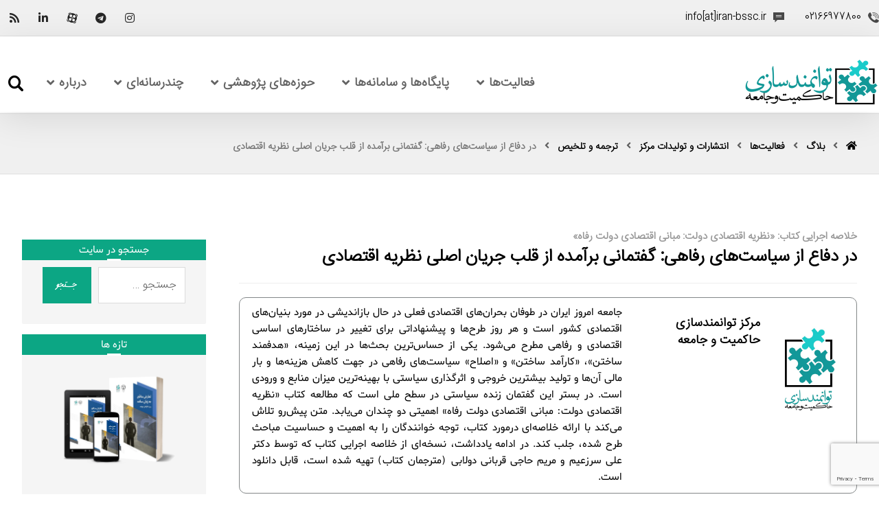

--- FILE ---
content_type: text/html; charset=UTF-8
request_url: https://iran-bssc.ir/plans-projects/research-fields/welfare-social-policy/20965/
body_size: 49435
content:
<!DOCTYPE html>
<html dir="rtl" lang="fa-IR">
<head>
	<meta http-equiv="Content-Type" content="text/html; charset=UTF-8"/>
	<meta name="viewport" content="width=device-width, initial-scale=1.0, minimum-scale=1.0"/>
	<meta name='robots' content='index, follow, max-image-preview:large, max-snippet:-1, max-video-preview:-1' />

	<!-- This site is optimized with the Yoast SEO Premium plugin v16.8 (Yoast SEO v16.8) - https://yoast.com/wordpress/plugins/seo/ -->
	<title>در دفاع از سیاست‌های رفاهی: گفتمانی برآمده از قلب جریان اصلی نظریه اقتصادی</title>
	<meta name="description" content="نظریه اقتصادی دولت با یکی از بنیادین‌ترین پرسش‌ها در زمینه دولت رفاه نیز دست‌به‌گریبان می‌شود: چطور می‌توان به برابری دست‌یافت بدون اینکه انگیزه‌ها در جامعه از بین بروند." />
	<link rel="canonical" href="https://iran-bssc.ir/activities/publications/translation-abstract/20965/" />
	<meta property="og:locale" content="fa_IR" />
	<meta property="og:type" content="article" />
	<meta property="og:title" content="در دفاع از سیاست‌های رفاهی: گفتمانی برآمده از قلب جریان اصلی نظریه اقتصادی" />
	<meta property="og:description" content="نظریه اقتصادی دولت با یکی از بنیادین‌ترین پرسش‌ها در زمینه دولت رفاه نیز دست‌به‌گریبان می‌شود: چطور می‌توان به برابری دست‌یافت بدون اینکه انگیزه‌ها در جامعه از بین بروند." />
	<meta property="og:url" content="https://iran-bssc.ir/activities/publications/translation-abstract/20965/" />
	<meta property="og:site_name" content="مرکز توانمندسازی حاکمیت و جامعه" />
	<meta property="article:published_time" content="2022-01-19T09:13:16+00:00" />
	<meta property="article:modified_time" content="2022-01-19T10:12:11+00:00" />
	<meta property="og:image" content="https://iran-bssc.ir/wp-content/uploads/2022/01/Capture-1.png" />
	<meta property="og:image:width" content="676" />
	<meta property="og:image:height" content="597" />
	<meta name="twitter:card" content="summary_large_image" />
	<meta name="twitter:label1" content="نوشته شده توسط" />
	<meta name="twitter:data1" content="مرکز توانمندسازی حاکمیت و جامعه" />
	<meta name="twitter:label2" content="زمان تخمینی مطالعه" />
	<meta name="twitter:data2" content="6 دقیقه" />
	<script type="application/ld+json" class="yoast-schema-graph">{"@context":"https://schema.org","@graph":[{"@type":"WebSite","@id":"https://iran-bssc.ir/#website","url":"https://iran-bssc.ir/","name":"\u0645\u0631\u06a9\u0632 \u062a\u0648\u0627\u0646\u0645\u0646\u062f\u0633\u0627\u0632\u06cc \u062d\u0627\u06a9\u0645\u06cc\u062a \u0648 \u062c\u0627\u0645\u0639\u0647","description":"\u0645\u0631\u06a9\u0632 \u062a\u0648\u0627\u0646\u0645\u0646\u062f\u0633\u0627\u0632\u06cc \u062d\u0627\u06a9\u0645\u06cc\u062a \u0648 \u062c\u0627\u0645\u0639\u0647","potentialAction":[{"@type":"SearchAction","target":{"@type":"EntryPoint","urlTemplate":"https://iran-bssc.ir/?s={search_term_string}"},"query-input":"required name=search_term_string"}],"inLanguage":"fa-IR"},{"@type":"ImageObject","@id":"https://iran-bssc.ir/activities/publications/translation-abstract/20965/#primaryimage","inLanguage":"fa-IR","url":"https://iran-bssc.ir/wp-content/uploads/2022/01/Capture-1.png","contentUrl":"https://iran-bssc.ir/wp-content/uploads/2022/01/Capture-1.png","width":676,"height":597,"caption":"\u0646\u0638\u0631\u06cc\u0647 \u0627\u0642\u062a\u0635\u0627\u062f\u06cc"},{"@type":"WebPage","@id":"https://iran-bssc.ir/activities/publications/translation-abstract/20965/#webpage","url":"https://iran-bssc.ir/activities/publications/translation-abstract/20965/","name":"\u062f\u0631 \u062f\u0641\u0627\u0639 \u0627\u0632 \u0633\u06cc\u0627\u0633\u062a\u200c\u0647\u0627\u06cc \u0631\u0641\u0627\u0647\u06cc: \u06af\u0641\u062a\u0645\u0627\u0646\u06cc \u0628\u0631\u0622\u0645\u062f\u0647 \u0627\u0632 \u0642\u0644\u0628 \u062c\u0631\u06cc\u0627\u0646 \u0627\u0635\u0644\u06cc \u0646\u0638\u0631\u06cc\u0647 \u0627\u0642\u062a\u0635\u0627\u062f\u06cc","isPartOf":{"@id":"https://iran-bssc.ir/#website"},"primaryImageOfPage":{"@id":"https://iran-bssc.ir/activities/publications/translation-abstract/20965/#primaryimage"},"datePublished":"2022-01-19T09:13:16+00:00","dateModified":"2022-01-19T10:12:11+00:00","author":{"@id":"https://iran-bssc.ir/#/schema/person/1c870b27ddb87561e8f16789277455a2"},"description":"\u0646\u0638\u0631\u06cc\u0647 \u0627\u0642\u062a\u0635\u0627\u062f\u06cc \u062f\u0648\u0644\u062a \u0628\u0627 \u06cc\u06a9\u06cc \u0627\u0632 \u0628\u0646\u06cc\u0627\u062f\u06cc\u0646\u200c\u062a\u0631\u06cc\u0646 \u067e\u0631\u0633\u0634\u200c\u0647\u0627 \u062f\u0631 \u0632\u0645\u06cc\u0646\u0647 \u062f\u0648\u0644\u062a \u0631\u0641\u0627\u0647 \u0646\u06cc\u0632 \u062f\u0633\u062a\u200c\u0628\u0647\u200c\u06af\u0631\u06cc\u0628\u0627\u0646 \u0645\u06cc\u200c\u0634\u0648\u062f: \u0686\u0637\u0648\u0631 \u0645\u06cc\u200c\u062a\u0648\u0627\u0646 \u0628\u0647 \u0628\u0631\u0627\u0628\u0631\u06cc \u062f\u0633\u062a\u200c\u06cc\u0627\u0641\u062a \u0628\u062f\u0648\u0646 \u0627\u06cc\u0646\u06a9\u0647 \u0627\u0646\u06af\u06cc\u0632\u0647\u200c\u0647\u0627 \u062f\u0631 \u062c\u0627\u0645\u0639\u0647 \u0627\u0632 \u0628\u06cc\u0646 \u0628\u0631\u0648\u0646\u062f.","breadcrumb":{"@id":"https://iran-bssc.ir/activities/publications/translation-abstract/20965/#breadcrumb"},"inLanguage":"fa-IR","potentialAction":[{"@type":"ReadAction","target":["https://iran-bssc.ir/activities/publications/translation-abstract/20965/"]}]},{"@type":"BreadcrumbList","@id":"https://iran-bssc.ir/activities/publications/translation-abstract/20965/#breadcrumb","itemListElement":[{"@type":"ListItem","position":1,"name":"\u062e\u0627\u0646\u0647","item":"https://iran-bssc.ir/"},{"@type":"ListItem","position":2,"name":"\u0628\u0644\u0627\u06af","item":"https://iran-bssc.ir/blog/"},{"@type":"ListItem","position":3,"name":"\u062f\u0631 \u062f\u0641\u0627\u0639 \u0627\u0632 \u0633\u06cc\u0627\u0633\u062a\u200c\u0647\u0627\u06cc \u0631\u0641\u0627\u0647\u06cc: \u06af\u0641\u062a\u0645\u0627\u0646\u06cc \u0628\u0631\u0622\u0645\u062f\u0647 \u0627\u0632 \u0642\u0644\u0628 \u062c\u0631\u06cc\u0627\u0646 \u0627\u0635\u0644\u06cc \u0646\u0638\u0631\u06cc\u0647 \u0627\u0642\u062a\u0635\u0627\u062f\u06cc"}]},{"@type":"Person","@id":"https://iran-bssc.ir/#/schema/person/1c870b27ddb87561e8f16789277455a2","name":"\u0645\u0631\u06a9\u0632 \u062a\u0648\u0627\u0646\u0645\u0646\u062f\u0633\u0627\u0632\u06cc \u062d\u0627\u06a9\u0645\u06cc\u062a \u0648 \u062c\u0627\u0645\u0639\u0647","image":{"@type":"ImageObject","@id":"https://iran-bssc.ir/#personlogo","inLanguage":"fa-IR","url":"https://secure.gravatar.com/avatar/ea31b4c5514703869328c9cc7bad83ba?s=96&d=mm&r=g","contentUrl":"https://secure.gravatar.com/avatar/ea31b4c5514703869328c9cc7bad83ba?s=96&d=mm&r=g","caption":"\u0645\u0631\u06a9\u0632 \u062a\u0648\u0627\u0646\u0645\u0646\u062f\u0633\u0627\u0632\u06cc \u062d\u0627\u06a9\u0645\u06cc\u062a \u0648 \u062c\u0627\u0645\u0639\u0647"},"url":"https://iran-bssc.ir/author/iranbssc/"}]}</script>
	<!-- / Yoast SEO Premium plugin. -->


<link rel='dns-prefetch' href='//www.google.com' />
<link rel="alternate" type="application/rss+xml" title="مرکز توانمندسازی حاکمیت و جامعه &raquo; خوراک" href="https://iran-bssc.ir/feed/" />
<link rel="alternate" type="application/rss+xml" title="مرکز توانمندسازی حاکمیت و جامعه &raquo; خوراک دیدگاه‌ها" href="https://iran-bssc.ir/comments/feed/" />
<link rel="alternate" type="application/rss+xml" title="مرکز توانمندسازی حاکمیت و جامعه &raquo; در دفاع از سیاست‌های رفاهی: گفتمانی برآمده از قلب جریان اصلی نظریه اقتصادی خوراک دیدگاه‌ها" href="https://iran-bssc.ir/plans-projects/research-fields/welfare-social-policy/20965/feed/" />
<style type="text/css">
img.wp-smiley,
img.emoji {
	display: inline !important;
	border: none !important;
	box-shadow: none !important;
	height: 1em !important;
	width: 1em !important;
	margin: 0 .07em !important;
	vertical-align: -0.1em !important;
	background: none !important;
	padding: 0 !important;
}
</style>
	<link rel='stylesheet' id='vc_font_awesome_5_shims-css'  href='https://iran-bssc.ir/wp-content/plugins/js_composer/assets/lib/bower/font-awesome/css/v4-shims.min.css?ver=6.6.0' type='text/css' media='all' />
<link rel='stylesheet' id='vc_font_awesome_5-css'  href='https://iran-bssc.ir/wp-content/plugins/js_composer/assets/lib/bower/font-awesome/css/all.min.css?ver=6.6.0' type='text/css' media='all' />
<link rel='stylesheet' id='cz-icons-pack-css'  href='https://iran-bssc.ir/wp-content/plugins/codevz-plus/admin/fields/codevz_fields/icons/czicons.css?ver=4.1.0' type='text/css' media='all' />
<link rel='stylesheet' id='rtl-xtra-front-css'  href='https://iran-bssc.ir/wp-content/plugins/codevz-plus/rtl-xtra/css/rtl-xtra-front.css?ver=5.7.14' type='text/css' media='all' />
<link rel='stylesheet' id='js_composer_front-css'  href='https://iran-bssc.ir/wp-content/plugins/js_composer/assets/css/js_composer.min.css?ver=6.6.0' type='text/css' media='all' />
<link rel='stylesheet' id='rtl-js_composer_front-css'  href='https://iran-bssc.ir/wp-content/plugins/codevz-plus/rtl-xtra/css/xtra_js_composer.min.css?ver=5.7.14' type='text/css' media='all' />
<link rel='stylesheet' id='contact-form-7-css'  href='https://iran-bssc.ir/wp-content/plugins/contact-form-7/includes/css/styles.css?ver=5.5.2' type='text/css' media='all' />
<link rel='stylesheet' id='contact-form-7-rtl-css'  href='https://iran-bssc.ir/wp-content/plugins/contact-form-7/includes/css/styles-rtl.css?ver=5.5.2' type='text/css' media='all' />
<link rel='stylesheet' id='rs-plugin-settings-css'  href='https://iran-bssc.ir/wp-content/plugins/revslider/public/assets/css/settings.css?ver=5.4.8.3' type='text/css' media='all' />
<style id='rs-plugin-settings-inline-css' type='text/css'>
#rs-demo-id {}
</style>
<link rel='stylesheet' id='dashicons-css'  href='https://iran-bssc.ir/wp-includes/css/dashicons.min.css?ver=5.7.14' type='text/css' media='all' />
<link rel='stylesheet' id='wordpress-popular-posts-css-css'  href='https://iran-bssc.ir/wp-content/plugins/wordpress-popular-posts/assets/css/wpp.css?ver=5.2.4' type='text/css' media='all' />
<link rel='stylesheet' id='codevz-style-css'  href='https://iran-bssc.ir/wp-content/themes/xtra/style.css?ver=5.7.14' type='text/css' media='all' />
<link rel='stylesheet' id='xtra-css'  href='https://iran-bssc.ir/wp-content/themes/xtra/assets/css/core.css?ver=4.1.0' type='text/css' media='all' />
<link rel='stylesheet' id='xtra-rtl-css'  href='https://iran-bssc.ir/wp-content/themes/xtra/assets/css/core.rtl.css?ver=4.1.0' type='text/css' media='all' />
<link rel='stylesheet' id='xtra-single-css'  href='https://iran-bssc.ir/wp-content/themes/xtra/assets/css/single.css?ver=4.1.0' type='text/css' media='all' />
<link rel='stylesheet' id='xtra-single-rtl-css'  href='https://iran-bssc.ir/wp-content/themes/xtra/assets/css/single.rtl.css?ver=4.1.0' type='text/css' media='all' />
<link rel='stylesheet' id='xtra-comments-css'  href='https://iran-bssc.ir/wp-content/themes/xtra/assets/css/comments.css?ver=4.1.0' type='text/css' media='all' />
<link rel='stylesheet' id='xtra-comments-rtl-css'  href='https://iran-bssc.ir/wp-content/themes/xtra/assets/css/comments.rtl.css?ver=4.1.0' type='text/css' media='all' />
<link rel='stylesheet' id='codevz-plugin-css'  href='https://iran-bssc.ir/wp-content/plugins/codevz-plus/assets/css/codevzplus.css?ver=4.1.0' type='text/css' media='all' />
<style id='codevz-plugin-inline-css' type='text/css'>
.elementor-widget-cz_2_buttons .elementor-widget-container,.elementor-widget-cz_hotspot .elementor-widget-container,.elementor-widget-cz_subscribe .elementor-widget-container,.elementor-widget-cz_free_position_element .elementor-widget-container{min-height: 1px}
</style>
<link rel='stylesheet' id='yarpp-thumbnails-css'  href='https://iran-bssc.ir/wp-content/plugins/yet-another-related-posts-plugin/style/styles_thumbnails.css?ver=5.27.0' type='text/css' media='all' />
<style id='yarpp-thumbnails-inline-css' type='text/css'>
.yarpp-thumbnails-horizontal .yarpp-thumbnail {width: 130px;height: 170px;margin: 5px;margin-left: 0px;}.yarpp-thumbnail > img, .yarpp-thumbnail-default {width: 120px;height: 120px;margin: 5px;}.yarpp-thumbnails-horizontal .yarpp-thumbnail-title {margin: 7px;margin-top: 0px;width: 120px;}.yarpp-thumbnail-default > img {min-height: 120px;min-width: 120px;}
</style>
<link rel='stylesheet' id='addtoany-css'  href='https://iran-bssc.ir/wp-content/plugins/add-to-any/addtoany.min.css?ver=1.15' type='text/css' media='all' />
<script type='text/javascript' src='https://iran-bssc.ir/wp-includes/js/jquery/jquery.min.js?ver=3.5.1' id='jquery-core-js'></script>
<script type='text/javascript' src='https://iran-bssc.ir/wp-includes/js/jquery/jquery-migrate.min.js?ver=3.3.2' id='jquery-migrate-js'></script>
<script type='text/javascript' src='https://iran-bssc.ir/wp-content/plugins/add-to-any/addtoany.min.js?ver=1.1' id='addtoany-js'></script>
<script type='text/javascript' src='https://iran-bssc.ir/wp-content/plugins/revslider/public/assets/js/jquery.themepunch.tools.min.js?ver=5.4.8.3' id='tp-tools-js'></script>
<script type='text/javascript' src='https://iran-bssc.ir/wp-content/plugins/revslider/public/assets/js/jquery.themepunch.revolution.min.js?ver=5.4.8.3' id='revmin-js'></script>
<script type='application/json' id='wpp-json'>
{"sampling_active":0,"sampling_rate":100,"ajax_url":"https:\/\/iran-bssc.ir\/wp-json\/wordpress-popular-posts\/v1\/popular-posts","ID":20965,"token":"8d8dec4bb0","lang":0,"debug":0}
</script>
<script type='text/javascript' src='https://iran-bssc.ir/wp-content/plugins/wordpress-popular-posts/assets/js/wpp.min.js?ver=5.2.4' id='wpp-js-js'></script>
<link rel="https://api.w.org/" href="https://iran-bssc.ir/wp-json/" /><link rel="alternate" type="application/json" href="https://iran-bssc.ir/wp-json/wp/v2/posts/20965" /><link rel="EditURI" type="application/rsd+xml" title="RSD" href="https://iran-bssc.ir/xmlrpc.php?rsd" />
<link rel="wlwmanifest" type="application/wlwmanifest+xml" href="https://iran-bssc.ir/wp-includes/wlwmanifest.xml" /> 
<link rel="stylesheet" href="https://iran-bssc.ir/wp-content/themes/xtra-child-new/rtl.css" type="text/css" media="screen" /><meta name="generator" content="WordPress 5.7.14" />
<link rel='shortlink' href='https://iran-bssc.ir/?p=20965' />

<script data-cfasync="false">
window.a2a_config=window.a2a_config||{};a2a_config.callbacks=[];a2a_config.overlays=[];a2a_config.templates={};a2a_localize = {
	Share: "اشتراک گذاری",
	Save: "ذخیره",
	Subscribe: "عضویت",
	Email: "Email",
	Bookmark: "نشانه گذاری",
	ShowAll: "نمایش همگی",
	ShowLess: "نمایش حداقل",
	FindServices: "یافتن سرویس (ها)",
	FindAnyServiceToAddTo: "یافتن سریع دیگر سرویس ها برای اضافه کردن",
	PoweredBy: "قدرت یافته از",
	ShareViaEmail: "Share via email",
	SubscribeViaEmail: "Subscribe via email",
	BookmarkInYourBrowser: "ثبت به عنوان علاقه مندی برای مرورگر شما",
	BookmarkInstructions: "Press Ctrl+D or \u2318+D to bookmark this page",
	AddToYourFavorites: "اضافه کردن به علاقه مندی ها",
	SendFromWebOrProgram: "Send from any email address or email program",
	EmailProgram: "Email program",
	More: "More&#8230;",
	ThanksForSharing: "Thanks for sharing!",
	ThanksForFollowing: "Thanks for following!"
};

a2a_config.icon_color="#129897";
(function(d,s,a,b){a=d.createElement(s);b=d.getElementsByTagName(s)[0];a.async=1;a.src="https://static.addtoany.com/menu/page.js";b.parentNode.insertBefore(a,b);})(document,"script");
</script>
<meta name="format-detection" content="telephone=no">
<!-- Google Tag Manager -->
<script>(function(w,d,s,l,i){w[l]=w[l]||[];w[l].push({'gtm.start':
new Date().getTime(),event:'gtm.js'});var f=d.getElementsByTagName(s)[0],
j=d.createElement(s),dl=l!='dataLayer'?'&l='+l:'';j.async=true;j.src=
'https://www.googletagmanager.com/gtm.js?id='+i+dl;f.parentNode.insertBefore(j,f);
})(window,document,'script','dataLayer','GTM-NPWBKCF');</script>
<!-- End Google Tag Manager --><!-- Schema optimized by Schema Pro --><script type="application/ld+json">{"@context":"https:\/\/schema.org","@type":"Article","mainEntityOfPage":{"@type":"WebPage","@id":"https:\/\/iran-bssc.ir\/research-fields\/welfare-social-policy\/20965\/"},"headline":"\u062f\u0631 \u062f\u0641\u0627\u0639 \u0627\u0632 \u0633\u06cc\u0627\u0633\u062a\u200c\u0647\u0627\u06cc \u0631\u0641\u0627\u0647\u06cc: \u06af\u0641\u062a\u0645\u0627\u0646\u06cc \u0628\u0631\u0622\u0645\u062f\u0647 \u0627\u0632 \u0642\u0644\u0628 \u062c\u0631\u06cc\u0627\u0646 \u0627\u0635\u0644\u06cc \u0646\u0638\u0631\u06cc\u0647 \u0627\u0642\u062a\u0635\u0627\u062f\u06cc","image":{"@type":"ImageObject","url":"https:\/\/iran-bssc.ir\/wp-content\/uploads\/2022\/01\/Capture-1.png","width":676,"height":597},"datePublished":"1970-01-01T00:00:00+0000","dateModified":"1970-01-01T00:00:00+0000","author":{"@type":"Person","name":"\u0645\u0631\u06a9\u0632 \u062a\u0648\u0627\u0646\u0645\u0646\u062f\u0633\u0627\u0632\u06cc \u062d\u0627\u06a9\u0645\u06cc\u062a \u0648 \u062c\u0627\u0645\u0639\u0647"},"publisher":{"@type":"Organization","name":"\u0645\u0631\u06a9\u0632 \u062a\u0648\u0627\u0646\u0645\u0646\u062f\u0633\u0627\u0632\u06cc \u062d\u0627\u06a9\u0645\u06cc\u062a \u0648 \u062c\u0627\u0645\u0639\u0647","logo":{"@type":"ImageObject","url":"https:\/\/iran-bssc.ir\/wp-content\/uploads\/2019\/07\/THJ-logo-177x60.png"}}}</script><!-- / Schema optimized by Schema Pro --><!-- organization Schema optimized by Schema Pro --><script type="application/ld+json">{"@context":"https:\/\/schema.org","@type":"GovernmentOrganization","name":"\u0645\u0631\u06a9\u0632 \u062a\u0648\u0627\u0646\u0645\u0646\u062f\u0633\u0627\u0632\u06cc \u062d\u0627\u06a9\u0645\u06cc\u062a \u0648 \u062c\u0627\u0645\u0639\u0647","url":"https:\/\/iran-bssc.ir","logo":{"@type":"ImageObject","url":"https:\/\/iran-bssc.ir\/wp-content\/uploads\/2019\/07\/THJ-logo.png","width":396,"height":134},"sameAs":["https:\/\/www.instagram.com\/iranbssc"]}</script><!-- / organization Schema optimized by Schema Pro --><!-- site-navigation-element Schema optimized by Schema Pro --><script type="application/ld+json">{"@context":"https:\/\/schema.org","@graph":[{"@context":"https:\/\/schema.org","@type":"SiteNavigationElement","id":"site-navigation","name":"\u062e\u0627\u0646\u0647","url":"https:\/\/iran-bssc.ir\/"},{"@context":"https:\/\/schema.org","@type":"SiteNavigationElement","id":"site-navigation","name":"\u0641\u0639\u0627\u0644\u06cc\u062a\u200c\u0647\u0627","url":"https:\/\/iran-bssc.ir\/activities\/"},{"@context":"https:\/\/schema.org","@type":"SiteNavigationElement","id":"site-navigation","name":"\u062e\u062f\u0645\u0627\u062a \u0622\u0645\u0648\u0632\u0634\u06cc","url":"https:\/\/iran-bssc.ir\/activities\/learning-advocacy-services\/"},{"@context":"https:\/\/schema.org","@type":"SiteNavigationElement","id":"site-navigation","name":"\u06a9\u0627\u0631\u06af\u0627\u0647 \u0622\u0645\u0648\u0632\u0634\u06cc \u062d\u0645\u0627\u06cc\u062a\u200c\u0637\u0644\u0628\u06cc","url":"https:\/\/iran-bssc.ir\/advocacy-workshop\/"},{"@context":"https:\/\/schema.org","@type":"SiteNavigationElement","id":"site-navigation","name":"\u06a9\u0627\u0631\u06af\u0627\u0647 \u0622\u0645\u0648\u0632\u0634 \u062a\u0639\u0627\u0631\u0636 \u0645\u0646\u0627\u0641\u0639 \u062f\u0631 \u0628\u062e\u0634 \u0639\u0645\u0648\u0645\u06cc","url":"https:\/\/iran-bssc.ir\/coi-workshop\/"},{"@context":"https:\/\/schema.org","@type":"SiteNavigationElement","id":"site-navigation","name":"\u06a9\u0627\u0631\u06af\u0627\u0647 \u0622\u0645\u0648\u0632\u0634\u06cc \u062a\u0648\u0627\u0646\u0645\u0646\u062f\u0633\u0627\u0632\u06cc \u062d\u06a9\u0648\u0645\u062a","url":"https:\/\/iran-bssc.ir\/government-empowerment-workshop\/"},{"@context":"https:\/\/schema.org","@type":"SiteNavigationElement","id":"site-navigation","name":"\u0627\u0631\u0632\u06cc\u0627\u0628\u06cc \u0645\u0634\u0627\u0631\u06a9\u062a\u06cc","url":"https:\/\/iran-bssc.ir\/evaluation\/"},{"@context":"https:\/\/schema.org","@type":"SiteNavigationElement","id":"site-navigation","name":"\u0637\u0631\u062d\u200c\u0647\u0627 \u0648 \u067e\u0631\u0648\u0698\u0647\u200c\u0647\u0627","url":"https:\/\/iran-bssc.ir\/project\/"},{"@context":"https:\/\/schema.org","@type":"SiteNavigationElement","id":"site-navigation","name":"\u0627\u0646\u062a\u0634\u0627\u0631\u0627\u062a \u0648 \u062a\u0648\u0644\u06cc\u062f\u0627\u062a \u0645\u0631\u06a9\u0632","url":"https:\/\/iran-bssc.ir\/activities\/publications\/"},{"@context":"https:\/\/schema.org","@type":"SiteNavigationElement","id":"site-navigation","name":"\u06a9\u062a\u0627\u0628\u200c\u0647\u0627","url":"https:\/\/iran-bssc.ir\/activities\/publications\/books\/"},{"@context":"https:\/\/schema.org","@type":"SiteNavigationElement","id":"site-navigation","name":"\u06af\u0632\u0627\u0631\u0634 \u0647\u0627\u06cc \u06a9\u0627\u0631\u0634\u0646\u0627\u0633\u06cc","url":"https:\/\/iran-bssc.ir\/activities\/publications\/study-reports\/"},{"@context":"https:\/\/schema.org","@type":"SiteNavigationElement","id":"site-navigation","name":"\u0627\u0638\u0647\u0627\u0631\u0646\u0638\u0631 \u06a9\u0627\u0631\u0634\u0646\u0627\u0633\u06cc","url":"https:\/\/iran-bssc.ir\/activities\/publications\/expert-remark\/"},{"@context":"https:\/\/schema.org","@type":"SiteNavigationElement","id":"site-navigation","name":"\u062a\u0631\u062c\u0645\u0647 \u0648 \u062a\u0644\u062e\u06cc\u0635","url":"https:\/\/iran-bssc.ir\/activities\/publications\/translation-abstract\/"},{"@context":"https:\/\/schema.org","@type":"SiteNavigationElement","id":"site-navigation","name":"\u0647\u0645\u0627\u06cc\u0634\u200c\u0647\u0627 \u0648 \u0646\u0634\u0633\u062a\u200c\u0647\u0627\u06cc \u062a\u062e\u0635\u0635\u06cc","url":"https:\/\/iran-bssc.ir\/activities\/confrances\/"},{"@context":"https:\/\/schema.org","@type":"SiteNavigationElement","id":"site-navigation","name":"\u062f\u06cc\u062f\u0647\u200c\u0628\u0627\u0646 \u0645\u0633\u0627\u0626\u0644 \u06a9\u0648\u062f\u06a9\u0627\u0646","url":"https:\/\/iran-bssc.ir\/activities\/observatory-for-child-issues\/"},{"@context":"https:\/\/schema.org","@type":"SiteNavigationElement","id":"site-navigation","name":"\u067e\u0627\u06cc\u06af\u0627\u0647\u200c\u0647\u0627 \u0648 \u0633\u0627\u0645\u0627\u0646\u0647\u200c\u0647\u0627","url":"#"},{"@context":"https:\/\/schema.org","@type":"SiteNavigationElement","id":"site-navigation","name":"\u062f\u0627\u0646\u0634\u0646\u0627\u0645\u0647 \u0645\u062f\u06cc\u0631\u06cc\u062a \u062a\u0639\u0627\u0631\u0636 \u0645\u0646\u0627\u0641\u0639","url":"https:\/\/iran-bssc.ir\/wiki-coi\/"},{"@context":"https:\/\/schema.org","@type":"SiteNavigationElement","id":"site-navigation","name":"\u067e\u0627\u06cc\u06af\u0627\u0647 \u062f\u0627\u0646\u0634 \u0641\u0642\u0631 \u067e\u0698\u0648\u0647\u06cc","url":"https:\/\/iran-bssc.ir\/poverty\/"},{"@context":"https:\/\/schema.org","@type":"SiteNavigationElement","id":"site-navigation","name":"\u0633\u0627\u0645\u0627\u0646\u0647 \u067e\u0627\u06cc\u0634 \u0648 \u0627\u0631\u0632\u06cc\u0627\u0628\u06cc \u062f\u0648\u0644\u062a \u0627\u0644\u06a9\u062a\u0631\u0648\u0646\u06cc\u06a9","url":"https:\/\/iran-bssc.ir\/%d8%b3%d8%a7%d9%85%d8%a7%d9%86%d9%87-%d9%be%d8%a7%db%8c%d8%b4-%d9%88-%d8%a7%d8%b1%d8%b2%db%8c%d8%a7%d8%a8%db%8c-%d8%af%d9%88%d9%84%d8%aa-%d8%a7%d9%84%da%a9%d8%aa%d8%b1%d9%88%d9%86%db%8c%da%a9\/"},{"@context":"https:\/\/schema.org","@type":"SiteNavigationElement","id":"site-navigation","name":"\u062d\u0648\u0632\u0647\u200c\u0647\u0627\u06cc \u067e\u0698\u0648\u0647\u0634\u06cc","url":"https:\/\/iran-bssc.ir\/plans-projects\/research-fields\/"},{"@context":"https:\/\/schema.org","@type":"SiteNavigationElement","id":"site-navigation","name":"\u0645\u0628\u0627\u0646\u06cc \u0646\u0638\u0631\u06cc \u062a\u0648\u0627\u0646\u0645\u0646\u062f\u0633\u0627\u0632\u06cc \u062d\u0627\u06a9\u0645\u06cc\u062a \u0648 \u062c\u0627\u0645\u0639\u0647","url":"https:\/\/iran-bssc.ir\/plans-projects\/research-fields\/theoretical-bases-of-bssc\/"},{"@context":"https:\/\/schema.org","@type":"SiteNavigationElement","id":"site-navigation","name":"\u062e\u0634\u0648\u0646\u062a \u0648 \u0646\u0638\u0645\u200c\u0647\u0627\u06cc \u0627\u062c\u062a\u0645\u0627\u0639\u06cc","url":"https:\/\/iran-bssc.ir\/plans-projects\/research-fields\/theoretical-bases-of-bssc\/violence-social-orders\/"},{"@context":"https:\/\/schema.org","@type":"SiteNavigationElement","id":"site-navigation","name":"\u062f\u0648\u0644\u062a \u0636\u0639\u06cc\u0641\u060c \u062f\u0648\u0644\u062a \u0642\u0648\u06cc","url":"https:\/\/iran-bssc.ir\/plans-projects\/research-fields\/theoretical-bases-of-bssc\/weak-state-powerful-state\/"},{"@context":"https:\/\/schema.org","@type":"SiteNavigationElement","id":"site-navigation","name":"\u0645\u0634\u0631\u0648\u0637\u0647\u200c\u0633\u0627\u0632\u06cc \u0642\u062f\u0631\u062a","url":"https:\/\/iran-bssc.ir\/plans-projects\/research-fields\/theoretical-bases-of-bssc\/constitutionalization-power\/"},{"@context":"https:\/\/schema.org","@type":"SiteNavigationElement","id":"site-navigation","name":"\u0633\u0627\u06cc\u0631 \u0645\u0628\u0627\u0646\u06cc \u0646\u0638\u0631\u06cc","url":"https:\/\/iran-bssc.ir\/plans-projects\/research-fields\/theoretical-bases-of-bssc\/other-bases\/"},{"@context":"https:\/\/schema.org","@type":"SiteNavigationElement","id":"site-navigation","name":"\u0627\u0632 \u0641\u0642\u0631 \u0628\u0647 \u062b\u0631\u0648\u062a\u061b \u0641\u0647\u0645 \u062a\u0648\u0633\u0639\u06c0 \u0627\u0642\u062a\u0635\u0627\u062f\u06cc","url":"https:\/\/iran-bssc.ir\/from-poverty-to-prosperity\/"},{"@context":"https:\/\/schema.org","@type":"SiteNavigationElement","id":"site-navigation","name":"\u0631\u0641\u0627\u0647 \u0648 \u0633\u06cc\u0627\u0633\u062a \u0627\u062c\u062a\u0645\u0627\u0639\u06cc","url":"https:\/\/iran-bssc.ir\/plans-projects\/research-fields\/welfare-social-policy\/"},{"@context":"https:\/\/schema.org","@type":"SiteNavigationElement","id":"site-navigation","name":"\u0631\u0641\u0627\u0647 \u0627\u062c\u062a\u0645\u0627\u0639\u06cc","url":"https:\/\/iran-bssc.ir\/plans-projects\/research-fields\/welfare-social-policy\/social-welfare\/"},{"@context":"https:\/\/schema.org","@type":"SiteNavigationElement","id":"site-navigation","name":"\u06a9\u0631\u0648\u0646\u0627\u060c \u0646\u06cc\u0631\u0648\u06cc \u06a9\u0627\u0631 \u0648 \u062d\u0645\u0627\u06cc\u062a \u0627\u062c\u062a\u0645\u0627\u0639\u06cc","url":"https:\/\/iran-bssc.ir\/plans-projects\/research-fields\/welfare-social-policy\/covid19-social-protection\/"},{"@context":"https:\/\/schema.org","@type":"SiteNavigationElement","id":"site-navigation","name":"\u0634\u0641\u0627\u0641\u06cc\u062a \u0648 \u0631\u0641\u0627\u0647 \u0627\u062c\u062a\u0645\u0627\u0639\u06cc","url":"https:\/\/iran-bssc.ir\/plans-projects\/research-fields\/welfare-social-policy\/transparency-and-social-welfare\/"},{"@context":"https:\/\/schema.org","@type":"SiteNavigationElement","id":"site-navigation","name":"\u0645\u0642\u0627\u0628\u0644\u0647 \u0628\u0627 \u0641\u0642\u0631 \u0648 \u0646\u0627\u0628\u0631\u0627\u0628\u0631\u06cc","url":"https:\/\/iran-bssc.ir\/plans-projects\/research-fields\/welfare-social-policy\/anti-poverty-inequality-welfare-social-policy\/"},{"@context":"https:\/\/schema.org","@type":"SiteNavigationElement","id":"site-navigation","name":"\u06a9\u0627\u0631\u0622\u0645\u062f\u0633\u0627\u0632\u06cc \u0646\u0638\u0627\u0645 \u062d\u06a9\u0645\u0631\u0627\u0646\u06cc","url":"https:\/\/iran-bssc.ir\/plans-projects\/research-fields\/building-governance-capability\/"},{"@context":"https:\/\/schema.org","@type":"SiteNavigationElement","id":"site-navigation","name":"\u062a\u0648\u0627\u0646\u0645\u0646\u062f\u0633\u0627\u0632\u06cc \u0646\u0647\u0627\u062f\u0647\u0627\u06cc \u062d\u0631\u0641\u0647\u200c\u0627\u06cc \u0648 \u0645\u062f\u0646\u06cc","url":"https:\/\/iran-bssc.ir\/plans-projects\/research-fields\/empowerment-of-civil-professionals-institutions\/"},{"@context":"https:\/\/schema.org","@type":"SiteNavigationElement","id":"site-navigation","name":"\u062a\u0639\u0627\u0631\u0636 \u0645\u0646\u0627\u0641\u0639","url":"https:\/\/iran-bssc.ir\/plans-projects\/research-fields\/conflict-of-interests\/"},{"@context":"https:\/\/schema.org","@type":"SiteNavigationElement","id":"site-navigation","name":"\u0645\u0628\u0627\u0646\u06cc \u0646\u0638\u0631\u06cc \u0648 \u0631\u0648\u0634\u200c\u0634\u0646\u0627\u062e\u062a\u06cc","url":"https:\/\/iran-bssc.ir\/plans-projects\/research-fields\/conflict-of-interests\/method-theory-bases-of-coi\/"},{"@context":"https:\/\/schema.org","@type":"SiteNavigationElement","id":"site-navigation","name":"\u062a\u062d\u0644\u06cc\u0644 \u0641\u0636\u0627\u06cc \u0645\u062c\u0627\u0632\u06cc","url":"https:\/\/iran-bssc.ir\/plans-projects\/research-fields\/conflict-of-interests\/coi-analysis-in-virtual-space\/"},{"@context":"https:\/\/schema.org","@type":"SiteNavigationElement","id":"site-navigation","name":"\u062e\u0628\u0631\u0646\u0627\u0645\u0647 \u0647\u0641\u062a\u06af\u06cc","url":"https:\/\/iran-bssc.ir\/plans-projects\/research-fields\/conflict-of-interests\/weekly-coi-newsletter\/"},{"@context":"https:\/\/schema.org","@type":"SiteNavigationElement","id":"site-navigation","name":"\u062d\u0648\u0632\u0647 \u062a\u0639\u0627\u0648\u0646\u060c \u06a9\u0627\u0631 \u0648 \u0631\u0641\u0627\u0647 \u0627\u062c\u062a\u0645\u0627\u0639\u06cc","url":"https:\/\/iran-bssc.ir\/plans-projects\/research-fields\/conflict-of-interests\/coi-in-cooperatives-labour-social-welfare\/"},{"@context":"https:\/\/schema.org","@type":"SiteNavigationElement","id":"site-navigation","name":"\u062d\u0648\u0632\u0647 \u0627\u0646\u0631\u0698\u06cc\u060c \u0622\u0628 \u0648 \u0645\u062d\u06cc\u0637 \u0632\u06cc\u0633\u062a","url":"https:\/\/iran-bssc.ir\/plans-projects\/research-fields\/conflict-of-interests\/coi-in-energy-environment\/"},{"@context":"https:\/\/schema.org","@type":"SiteNavigationElement","id":"site-navigation","name":"\u062d\u0648\u0632\u0647\u060c \u0645\u0633\u06a9\u0646\u060c \u0634\u0647\u0631\u0633\u0627\u0632\u06cc\u060c \u0634\u0648\u0631\u0627\u0647\u0627","url":"https:\/\/iran-bssc.ir\/plans-projects\/research-fields\/conflict-of-interests\/coi-in-housing-urban-councils\/"},{"@context":"https:\/\/schema.org","@type":"SiteNavigationElement","id":"site-navigation","name":"\u062d\u0648\u0632\u0647 \u0622\u0645\u0648\u0632\u0634 \u0639\u0645\u0648\u0645\u06cc \u0648 \u0639\u0627\u0644\u06cc","url":"https:\/\/iran-bssc.ir\/plans-projects\/research-fields\/conflict-of-interests\/general-and-higher-education\/"},{"@context":"https:\/\/schema.org","@type":"SiteNavigationElement","id":"site-navigation","name":"\u0646\u0638\u0627\u0645 \u0633\u0644\u0627\u0645\u062a \u0648 \u062f\u0631\u0645\u0627\u0646","url":"https:\/\/iran-bssc.ir\/plans-projects\/research-fields\/conflict-of-interests\/coi-in-health-system\/"},{"@context":"https:\/\/schema.org","@type":"SiteNavigationElement","id":"site-navigation","name":"\u062d\u0648\u0632\u0647 \u067e\u0648\u0644\u06cc \u0648 \u0645\u0627\u0644\u06cc","url":"https:\/\/iran-bssc.ir\/plans-projects\/research-fields\/conflict-of-interests\/fiscal-and-monetary\/"},{"@context":"https:\/\/schema.org","@type":"SiteNavigationElement","id":"site-navigation","name":"\u0633\u0627\u06cc\u0631 \u062d\u0648\u0632\u0647\u200c\u0647\u0627","url":"https:\/\/iran-bssc.ir\/plans-projects\/research-fields\/conflict-of-interests\/other-fields\/"},{"@context":"https:\/\/schema.org","@type":"SiteNavigationElement","id":"site-navigation","name":"\u0634\u0641\u0627\u0641\u06cc\u062a \u0648 \u0645\u0642\u0627\u0628\u0644\u0647 \u0628\u0627 \u0641\u0633\u0627\u062f","url":"https:\/\/iran-bssc.ir\/plans-projects\/research-fields\/transparency-against-corruption-poverty\/"},{"@context":"https:\/\/schema.org","@type":"SiteNavigationElement","id":"site-navigation","name":"\u0627\u0646\u0636\u0628\u0627\u0637 \u0645\u0627\u0644\u0649 \u0648 \u0634\u0641\u0627\u0641\u064a\u062a \u0628\u0648\u062f\u062c\u0647","url":"https:\/\/iran-bssc.ir\/plans-projects\/research-fields\/transparency-against-corruption-poverty\/budget-transparency\/"},{"@context":"https:\/\/schema.org","@type":"SiteNavigationElement","id":"site-navigation","name":"\u06af\u0632\u0627\u0631\u0634 \u0647\u0627\u06cc \u06a9\u0627\u0631\u0634\u0646\u0627\u0633\u06cc \u0627\u0646\u0636\u0628\u0627\u0637 \u0645\u0627\u0644\u06cc","url":"https:\/\/iran-bssc.ir\/tag\/study-report-fms\/"},{"@context":"https:\/\/schema.org","@type":"SiteNavigationElement","id":"site-navigation","name":"\u0633\u0627\u06cc\u0631 \u06af\u0632\u0627\u0631\u0634 \u0647\u0627","url":"https:\/\/iran-bssc.ir\/tag\/other-reports\/"},{"@context":"https:\/\/schema.org","@type":"SiteNavigationElement","id":"site-navigation","name":"\u0634\u0641\u0627\u0641\u06cc\u062a \u062f\u0631 \u0646\u0638\u0627\u0645 \u0627\u062c\u0631\u0627\u06cc\u06cc \u0648 \u062d\u06a9\u0645\u0631\u0627\u0646\u06cc","url":"https:\/\/iran-bssc.ir\/plans-projects\/research-fields\/transparency-against-corruption-poverty\/transparency-in-governance-system\/"},{"@context":"https:\/\/schema.org","@type":"SiteNavigationElement","id":"site-navigation","name":"\u0645\u0628\u0627\u0631\u0632\u0647 \u0645\u062f\u0646\u06cc \u0648 \u0645\u0631\u062f\u0645\u06cc \u0628\u0627 \u0641\u0633\u0627\u062f","url":"https:\/\/iran-bssc.ir\/plans-projects\/research-fields\/transparency-against-corruption-poverty\/civil-society-against-corruption\/"},{"@context":"https:\/\/schema.org","@type":"SiteNavigationElement","id":"site-navigation","name":"\u0634\u0641\u0627\u0641\u06cc\u062a \u0648 \u062f\u0648\u0644\u062a \u0627\u0644\u06a9\u062a\u0631\u0648\u0646\u06cc\u06a9","url":"https:\/\/iran-bssc.ir\/plans-projects\/research-fields\/transparency-against-corruption-poverty\/transparency-egovernance\/"},{"@context":"https:\/\/schema.org","@type":"SiteNavigationElement","id":"site-navigation","name":"\u062e\u0628\u0631\u0646\u0627\u0645\u0647 \u0645\u0642\u0627\u0628\u0644\u0647 \u0628\u0627 \u0641\u0633\u0627\u062f \u0648 \u0641\u0642\u0631","url":"https:\/\/iran-bssc.ir\/against-corruption-poverty-bulletin\/"},{"@context":"https:\/\/schema.org","@type":"SiteNavigationElement","id":"site-navigation","name":"\u06a9\u062a\u0627\u0628\u200c\u0634\u0646\u0627\u0633\u06cc \u0641\u0633\u0627\u062f \u0648 \u0634\u0641\u0627\u0641\u06cc\u062a","url":"https:\/\/iran-bssc.ir\/plans-projects\/research-fields\/transparency-against-corruption-poverty\/transparency-bibliography\/"},{"@context":"https:\/\/schema.org","@type":"SiteNavigationElement","id":"site-navigation","name":"\u0646\u0638\u0631\u06cc\u0647 \u0648 \u0631\u0648\u0634 PDIA","url":"https:\/\/iran-bssc.ir\/plans-projects\/research-fields\/problem-driven-iterative-adaptation-research-fields\/"},{"@context":"https:\/\/schema.org","@type":"SiteNavigationElement","id":"site-navigation","name":"\u062d\u0645\u0627\u06cc\u062a\u200c\u0637\u0644\u0628\u06cc (Advocacy)","url":"https:\/\/iran-bssc.ir\/plans-projects\/research-fields\/advocacy-research-fields\/"},{"@context":"https:\/\/schema.org","@type":"SiteNavigationElement","id":"site-navigation","name":"\u0686\u0646\u062f\u0631\u0633\u0627\u0646\u0647\u200c\u0627\u06cc","url":"https:\/\/iran-bssc.ir\/multimedia\/"},{"@context":"https:\/\/schema.org","@type":"SiteNavigationElement","id":"site-navigation","name":"\u0648\u06cc\u062f\u06cc\u0648\u0647\u0627","url":"https:\/\/iran-bssc.ir\/videos\/"},{"@context":"https:\/\/schema.org","@type":"SiteNavigationElement","id":"site-navigation","name":"\u062f\u0648\u0631\u0647 \u0622\u0645\u0648\u0632\u0634\u06cc PDIA","url":"https:\/\/iran-bssc.ir\/pdia-video-clips\/"},{"@context":"https:\/\/schema.org","@type":"SiteNavigationElement","id":"site-navigation","name":"\u0627\u06cc\u0646\u0641\u0648\u06af\u0631\u0627\u0641\u06cc\u06a9","url":"https:\/\/iran-bssc.ir\/info-graphic\/"},{"@context":"https:\/\/schema.org","@type":"SiteNavigationElement","id":"site-navigation","name":"\u0639\u06a9\u0633\u200c\u0646\u0648\u0634\u062a\u200c","url":"https:\/\/iran-bssc.ir\/photo-title\/"},{"@context":"https:\/\/schema.org","@type":"SiteNavigationElement","id":"site-navigation","name":"\u062f\u0631\u0628\u0627\u0631\u0647 \u0645\u0627","url":"https:\/\/iran-bssc.ir\/about\/"},{"@context":"https:\/\/schema.org","@type":"SiteNavigationElement","id":"site-navigation","name":"\u062a\u0645\u0627\u0633 \u0628\u0627 \u0645\u0627","url":"https:\/\/iran-bssc.ir\/contact\/"}]}</script><!-- / site-navigation-element Schema optimized by Schema Pro --><!-- sitelink-search-box Schema optimized by Schema Pro --><script type="application/ld+json">{"@context":"https:\/\/schema.org","@type":"WebSite","name":"\u0645\u0631\u06a9\u0632 \u062a\u0648\u0627\u0646\u0645\u0646\u062f\u0633\u0627\u0632\u06cc \u062d\u0627\u06a9\u0645\u06cc\u062a \u0648 \u062c\u0627\u0645\u0639\u0647","url":"https:\/\/iran-bssc.ir","potentialAction":[{"@type":"SearchAction","target":"https:\/\/iran-bssc.ir\/?s={search_term_string}","query-input":"required name=search_term_string"}]}</script><!-- / sitelink-search-box Schema optimized by Schema Pro --><!-- breadcrumb Schema optimized by Schema Pro --><script type="application/ld+json">{"@context":"https:\/\/schema.org","@type":"BreadcrumbList","itemListElement":[{"@type":"ListItem","position":1,"item":{"@id":"https:\/\/iran-bssc.ir\/","name":"\u0635\u0641\u062d\u0647 \u0627\u0635\u0644\u06cc"}},{"@type":"ListItem","position":2,"item":{"@id":"https:\/\/iran-bssc.ir\/plans-projects\/research-fields\/welfare-social-policy\/20965\/","name":"\u062f\u0631 \u062f\u0641\u0627\u0639 \u0627\u0632 \u0633\u06cc\u0627\u0633\u062a\u200c\u0647\u0627\u06cc \u0631\u0641\u0627\u0647\u06cc: \u06af\u0641\u062a\u0645\u0627\u0646\u06cc \u0628\u0631\u0622\u0645\u062f\u0647 \u0627\u0632 \u0642\u0644\u0628 \u062c\u0631\u06cc\u0627\u0646 \u0627\u0635\u0644\u06cc \u0646\u0638\u0631\u06cc\u0647 \u0627\u0642\u062a\u0635\u0627\u062f\u06cc"}}]}</script><!-- / breadcrumb Schema optimized by Schema Pro --><link rel="pingback" href="https://iran-bssc.ir/xmlrpc.php">
<meta name="generator" content="Powered by WPBakery Page Builder - drag and drop page builder for WordPress."/>
<link rel="amphtml" href="https://iran-bssc.ir/plans-projects/research-fields/welfare-social-policy/20965/amp/"><meta name="generator" content="Powered by Slider Revolution 5.4.8.3 - responsive, Mobile-Friendly Slider Plugin for WordPress with comfortable drag and drop interface." />
<style type="text/css">.saboxplugin-wrap{-webkit-box-sizing:border-box;-moz-box-sizing:border-box;-ms-box-sizing:border-box;box-sizing:border-box;border:1px solid #eee;width:100%;clear:both;display:block;overflow:hidden;word-wrap:break-word;position:relative}.saboxplugin-wrap .saboxplugin-gravatar{float:left;padding:0 20px 20px 20px}.saboxplugin-wrap .saboxplugin-gravatar img{max-width:100px;height:auto;border-radius:0;}.saboxplugin-wrap .saboxplugin-authorname{font-size:18px;line-height:1;margin:20px 0 0 20px;display:block}.saboxplugin-wrap .saboxplugin-authorname a{text-decoration:none}.saboxplugin-wrap .saboxplugin-authorname a:focus{outline:0}.saboxplugin-wrap .saboxplugin-desc{display:block;margin:5px 20px}.saboxplugin-wrap .saboxplugin-desc a{text-decoration:underline}.saboxplugin-wrap .saboxplugin-desc p{margin:5px 0 12px}.saboxplugin-wrap .saboxplugin-web{margin:0 20px 15px;text-align:left}.saboxplugin-wrap .sab-web-position{text-align:right}.saboxplugin-wrap .saboxplugin-web a{color:#ccc;text-decoration:none}.saboxplugin-wrap .saboxplugin-socials{position:relative;display:block;background:#fcfcfc;padding:5px;border-top:1px solid #eee}.saboxplugin-wrap .saboxplugin-socials a svg{width:20px;height:20px}.saboxplugin-wrap .saboxplugin-socials a svg .st2{fill:#fff; transform-origin:center center;}.saboxplugin-wrap .saboxplugin-socials a svg .st1{fill:rgba(0,0,0,.3)}.saboxplugin-wrap .saboxplugin-socials a:hover{opacity:.8;-webkit-transition:opacity .4s;-moz-transition:opacity .4s;-o-transition:opacity .4s;transition:opacity .4s;box-shadow:none!important;-webkit-box-shadow:none!important}.saboxplugin-wrap .saboxplugin-socials .saboxplugin-icon-color{box-shadow:none;padding:0;border:0;-webkit-transition:opacity .4s;-moz-transition:opacity .4s;-o-transition:opacity .4s;transition:opacity .4s;display:inline-block;color:#fff;font-size:0;text-decoration:inherit;margin:5px;-webkit-border-radius:0;-moz-border-radius:0;-ms-border-radius:0;-o-border-radius:0;border-radius:0;overflow:hidden}.saboxplugin-wrap .saboxplugin-socials .saboxplugin-icon-grey{text-decoration:inherit;box-shadow:none;position:relative;display:-moz-inline-stack;display:inline-block;vertical-align:middle;zoom:1;margin:10px 5px;color:#444;fill:#444}.clearfix:after,.clearfix:before{content:' ';display:table;line-height:0;clear:both}.ie7 .clearfix{zoom:1}.saboxplugin-socials.sabox-colored .saboxplugin-icon-color .sab-twitch{border-color:#38245c}.saboxplugin-socials.sabox-colored .saboxplugin-icon-color .sab-addthis{border-color:#e91c00}.saboxplugin-socials.sabox-colored .saboxplugin-icon-color .sab-behance{border-color:#003eb0}.saboxplugin-socials.sabox-colored .saboxplugin-icon-color .sab-delicious{border-color:#06c}.saboxplugin-socials.sabox-colored .saboxplugin-icon-color .sab-deviantart{border-color:#036824}.saboxplugin-socials.sabox-colored .saboxplugin-icon-color .sab-digg{border-color:#00327c}.saboxplugin-socials.sabox-colored .saboxplugin-icon-color .sab-dribbble{border-color:#ba1655}.saboxplugin-socials.sabox-colored .saboxplugin-icon-color .sab-facebook{border-color:#1e2e4f}.saboxplugin-socials.sabox-colored .saboxplugin-icon-color .sab-flickr{border-color:#003576}.saboxplugin-socials.sabox-colored .saboxplugin-icon-color .sab-github{border-color:#264874}.saboxplugin-socials.sabox-colored .saboxplugin-icon-color .sab-google{border-color:#0b51c5}.saboxplugin-socials.sabox-colored .saboxplugin-icon-color .sab-googleplus{border-color:#96271a}.saboxplugin-socials.sabox-colored .saboxplugin-icon-color .sab-html5{border-color:#902e13}.saboxplugin-socials.sabox-colored .saboxplugin-icon-color .sab-instagram{border-color:#1630aa}.saboxplugin-socials.sabox-colored .saboxplugin-icon-color .sab-linkedin{border-color:#00344f}.saboxplugin-socials.sabox-colored .saboxplugin-icon-color .sab-pinterest{border-color:#5b040e}.saboxplugin-socials.sabox-colored .saboxplugin-icon-color .sab-reddit{border-color:#992900}.saboxplugin-socials.sabox-colored .saboxplugin-icon-color .sab-rss{border-color:#a43b0a}.saboxplugin-socials.sabox-colored .saboxplugin-icon-color .sab-sharethis{border-color:#5d8420}.saboxplugin-socials.sabox-colored .saboxplugin-icon-color .sab-skype{border-color:#00658a}.saboxplugin-socials.sabox-colored .saboxplugin-icon-color .sab-soundcloud{border-color:#995200}.saboxplugin-socials.sabox-colored .saboxplugin-icon-color .sab-spotify{border-color:#0f612c}.saboxplugin-socials.sabox-colored .saboxplugin-icon-color .sab-stackoverflow{border-color:#a95009}.saboxplugin-socials.sabox-colored .saboxplugin-icon-color .sab-steam{border-color:#006388}.saboxplugin-socials.sabox-colored .saboxplugin-icon-color .sab-user_email{border-color:#b84e05}.saboxplugin-socials.sabox-colored .saboxplugin-icon-color .sab-stumbleUpon{border-color:#9b280e}.saboxplugin-socials.sabox-colored .saboxplugin-icon-color .sab-tumblr{border-color:#10151b}.saboxplugin-socials.sabox-colored .saboxplugin-icon-color .sab-twitter{border-color:#0967a0}.saboxplugin-socials.sabox-colored .saboxplugin-icon-color .sab-vimeo{border-color:#0d7091}.saboxplugin-socials.sabox-colored .saboxplugin-icon-color .sab-windows{border-color:#003f71}.saboxplugin-socials.sabox-colored .saboxplugin-icon-color .sab-whatsapp{border-color:#003f71}.saboxplugin-socials.sabox-colored .saboxplugin-icon-color .sab-wordpress{border-color:#0f3647}.saboxplugin-socials.sabox-colored .saboxplugin-icon-color .sab-yahoo{border-color:#14002d}.saboxplugin-socials.sabox-colored .saboxplugin-icon-color .sab-youtube{border-color:#900}.saboxplugin-socials.sabox-colored .saboxplugin-icon-color .sab-xing{border-color:#000202}.saboxplugin-socials.sabox-colored .saboxplugin-icon-color .sab-mixcloud{border-color:#2475a0}.saboxplugin-socials.sabox-colored .saboxplugin-icon-color .sab-vk{border-color:#243549}.saboxplugin-socials.sabox-colored .saboxplugin-icon-color .sab-medium{border-color:#00452c}.saboxplugin-socials.sabox-colored .saboxplugin-icon-color .sab-quora{border-color:#420e00}.saboxplugin-socials.sabox-colored .saboxplugin-icon-color .sab-meetup{border-color:#9b181c}.saboxplugin-socials.sabox-colored .saboxplugin-icon-color .sab-goodreads{border-color:#000}.saboxplugin-socials.sabox-colored .saboxplugin-icon-color .sab-snapchat{border-color:#999700}.saboxplugin-socials.sabox-colored .saboxplugin-icon-color .sab-500px{border-color:#00557f}.saboxplugin-socials.sabox-colored .saboxplugin-icon-color .sab-mastodont{border-color:#185886}.sabox-plus-item{margin-bottom:20px}@media screen and (max-width:480px){.saboxplugin-wrap{text-align:center}.saboxplugin-wrap .saboxplugin-gravatar{float:none;padding:20px 0;text-align:center;margin:0 auto;display:block}.saboxplugin-wrap .saboxplugin-gravatar img{float:none;display:inline-block;display:-moz-inline-stack;vertical-align:middle;zoom:1}.saboxplugin-wrap .saboxplugin-desc{margin:0 10px 20px;text-align:center}.saboxplugin-wrap .saboxplugin-authorname{text-align:center;margin:10px 0 20px}}body .saboxplugin-authorname a,body .saboxplugin-authorname a:hover{box-shadow:none;-webkit-box-shadow:none}a.sab-profile-edit{font-size:16px!important;line-height:1!important}.sab-edit-settings a,a.sab-profile-edit{color:#0073aa!important;box-shadow:none!important;-webkit-box-shadow:none!important}.sab-edit-settings{margin-right:15px;position:absolute;right:0;z-index:2;bottom:10px;line-height:20px}.sab-edit-settings i{margin-left:5px}.saboxplugin-socials{line-height:1!important}.rtl .saboxplugin-wrap .saboxplugin-gravatar{float:right}.rtl .saboxplugin-wrap .saboxplugin-authorname{display:flex;align-items:center}.rtl .saboxplugin-wrap .saboxplugin-authorname .sab-profile-edit{margin-right:10px}.rtl .sab-edit-settings{right:auto;left:0}img.sab-custom-avatar{max-width:75px;}.saboxplugin-wrap .saboxplugin-gravatar img {-webkit-border-radius:50%;-moz-border-radius:50%;-ms-border-radius:50%;-o-border-radius:50%;border-radius:50%;}.saboxplugin-wrap .saboxplugin-gravatar img {-webkit-border-radius:50%;-moz-border-radius:50%;-ms-border-radius:50%;-o-border-radius:50%;border-radius:50%;}.saboxplugin-wrap .saboxplugin-desc {font-style:italic;}.saboxplugin-wrap {margin-top:0px; margin-bottom:0px; padding: 0px 0px }.saboxplugin-wrap .saboxplugin-authorname {font-size:18px; line-height:25px;}.saboxplugin-wrap .saboxplugin-desc p, .saboxplugin-wrap .saboxplugin-desc {font-size:14px !important; line-height:21px !important;}.saboxplugin-wrap .saboxplugin-web {font-size:14px;}.saboxplugin-wrap .saboxplugin-socials a svg {width:18px;height:18px;}</style><link rel="icon" href="https://iran-bssc.ir/wp-content/uploads/2019/07/cropped-apple-icon-120x120-32x32.png" sizes="32x32" />
<link rel="icon" href="https://iran-bssc.ir/wp-content/uploads/2019/07/cropped-apple-icon-120x120-192x192.png" sizes="192x192" />
<link rel="apple-touch-icon" href="https://iran-bssc.ir/wp-content/uploads/2019/07/cropped-apple-icon-120x120-180x180.png" />
<meta name="msapplication-TileImage" content="https://iran-bssc.ir/wp-content/uploads/2019/07/cropped-apple-icon-120x120-270x270.png" />
<style id="xtra-inline-css" data-noptimize>.admin-bar .cz_fixed_top_border{top:32px}.admin-bar i.offcanvas-close {top: 32px}.admin-bar .offcanvas_area, .admin-bar .hidden_top_bar{margin-top: 32px}.admin-bar .header_5,.admin-bar .onSticky{top: 32px}@media screen and (max-width:768px) {.admin-bar .header_5,.admin-bar .onSticky,.admin-bar .cz_fixed_top_border,.admin-bar i.offcanvas-close {top: 46px}.admin-bar .onSticky {top: 0}.admin-bar .offcanvas_area,.admin-bar .offcanvas_area,.admin-bar .hidden_top_bar{margin-top:46px;height:calc(100% - 46px);}}

/* Theme color */a:hover, .sf-menu > .cz.current_menu > a, .sf-menu > .cz .cz.current_menu > a,.sf-menu > .current-menu-parent > a,.comment-text .star-rating span,.xtra-404 span {color: #0ca684} 
form button, .button, #edd-purchase-button, .edd-submit, .edd-submit.button.blue, .edd-submit.button.blue:hover, .edd-submit.button.blue:focus, [type=submit].edd-submit, .sf-menu > .cz > a:before,.sf-menu > .cz > a:before,
.post-password-form input[type="submit"], .wpcf7-submit, .submit_user, 
#commentform #submit, .commentlist li.bypostauthor > .comment-body:after,.commentlist li.comment-author-admin > .comment-body:after, 
 .pagination .current, .pagination > b, .pagination a:hover, .page-numbers .current, .page-numbers a:hover, .pagination .next:hover, 
.pagination .prev:hover, input[type=submit], .sticky:before, .commentlist li.comment-author-admin .fn,
input[type=submit],input[type=button],.cz_header_button,.cz_default_portfolio a,
.cz_readmore, .more-link, .cz_btn  {background-color: #0ca684}
.cs_load_more_doing, div.wpcf7 .wpcf7-form .ajax-loader {border-right-color: #0ca684}
input:focus,textarea:focus,select:focus {border-color: #0ca684 !important}
::selection {background-color: #0ca684;color: #fff}
::-moz-selection {background-color: #0ca684;color: #fff}

/* Custom */#rev_slider_1_1_wrapper .tp-shape, #rev_slider_1_1_wrapper .rev-btn {
    box-shadow: 0px 10px 50px rgba(0,0,0,0.1) !important
}

/* Dynamic  */form button,.comment-form button,.cz_btn,.cz_btn_half_to_fill:before,.cz_btn_half_to_fill_v:before,.cz_btn_half_to_fill:after,.cz_btn_half_to_fill_v:after,.cz_btn_unroll_v:before, .cz_btn_unroll_h:before,.cz_btn_fill_up:before,.cz_btn_fill_down:before,.cz_btn_fill_left:before,.cz_btn_fill_right:before,.wpcf7-submit,input[type=submit],input[type=button],.button,.cz_header_button,.woocommerce a.button,.woocommerce input.button,.woocommerce #respond input#submit.alt,.woocommerce a.button.alt,.woocommerce button.button.alt,.woocommerce input.button.alt,.woocommerce #respond input#submit, .woocommerce a.button, .woocommerce button.button, .woocommerce input.button, #edd-purchase-button, .edd-submit, [type=submit].edd-submit, .edd-submit.button.blue,.woocommerce #payment #place_order, .woocommerce-page #payment #place_order,.woocommerce button.button:disabled, .woocommerce button.button:disabled[disabled], .woocommerce a.button.wc-forward{font-family:'DastNevis';border-radius:0px}.widget{font-family:'broyabold';background-color:rgba(240,240,240,0.66);padding-top:-26px;padding-bottom:-16px;margin-top:-23px;margin-bottom:-26px;border-style:none;border-width:1px;border-color:rgba(0,0,0,0.1)}.widget > h4{font-size:15px;color:#ffffff;font-family:'Shabnam';text-align:center;font-weight:200;line-height:0.7;background-color:#0ca684;padding:10px 30px;margin:-30px -30px 10px;border-width:0px}input,textarea,select,.qty,.woocommerce-input-wrapper .select2-selection--single{padding:px 17px 15px;border-style:solid;border-radius:0px}div.logo_hover_tooltip{width:560px;padding:30px;border-style:solid;border-radius:10px;box-shadow:0px 10px 34px rgba(10,10,10,0.1)}.elms_row .cz_social a, .fixed_side .cz_social a, #xtra-social-popup [class*="xtra-social-type-"] a{font-size:16px;color:#262626;padding:10px 5px;border-style:solid;border-radius:0px}.elms_row .cz_social a:hover, .fixed_side .cz_social a:hover, #xtra-social-popup [class*="xtra-social-type-"] a:hover{color:#ffffff}.header_1{background-color:#f0f0f0;border-style:solid;border-bottom-width:1px;border-color:#dfdfdf}#menu_header_1 > .cz > a:hover,#menu_header_1 > .cz:hover > a,#menu_header_1 > .cz.current_menu > a,#menu_header_1 > .current-menu-parent > a{color:#0ca684}#menu_header_1 .cz .cz a:hover,#menu_header_1 .cz .cz:hover > a,#menu_header_1 .cz .cz.current_menu > a,#menu_header_1 .cz .current_menu > .current_menu{color:#0ca684}.header_2{height:110px;padding-bottom:0px;margin-bottom:2px;box-shadow:0px 10px 50px 0px rgba(0,0,0,0.1)}.header_2 .row{margin-bottom:-24px}#menu_header_2 > .cz > a{font-size:18px;color:#636363;font-weight:700;padding:50px 0px;margin-right:18px;margin-left:18px}#menu_header_2 > .cz > a:hover,#menu_header_2 > .cz:hover > a,#menu_header_2 > .cz.current_menu > a,#menu_header_2 > .current-menu-parent > a{color:#0ca684;margin-bottom:-24px}#menu_header_2 > .cz > a:before{width:100%;height:7px;margin-bottom:25px;left:0px}#menu_header_2 > .cz:after{margin-bottom:0px}#menu_header_2 .cz .sub-menu:not(.cz_megamenu_inner_ul),#menu_header_2 .cz_megamenu_inner_ul .cz_megamenu_inner_ul{background-color:#0ca684;padding:20px 0px;margin-top:0px;margin-right:38px;margin-left:38px;border-radius:0px;box-shadow:0px 10px 50px rgba(0,0,0,0.1)}#menu_header_2 .cz .cz a{color:#ffffff;border-style:solid;border-right-width:5px;border-left-width:0px;border-color:rgba(255,255,255,0.01)}#menu_header_2 .cz .cz a:hover,#menu_header_2 .cz .cz:hover > a,#menu_header_2 .cz .cz.current_menu > a,#menu_header_2 .cz .current_menu > .current_menu{font-size:15px;color:#ffeb3b;padding-left:27px;border-style:solid;border-right-width:5px;border-left-width:0px;border-color:#ffffff}.onSticky{background-color:#ffffff !important;height:66px !important;margin-top:-13px !important;box-shadow:0px 7px 19px 0px rgba(0,0,0,0.07) !important}#menu_header_5 .cz .cz a{color:#ffffff;background-color:#0ca684}#menu_header_5 .cz .cz a:hover,#menu_header_5 .cz .cz:hover > a,#menu_header_5 .cz .cz.current_menu > a,#menu_header_5 .cz .current_menu > .current_menu{font-size:15px;color:#ffeb3b}.header_4{box-shadow:0px 10px 50px rgba(0,0,0,0.1)}#menu_header_4{background-color:transparent;background-image:linear-gradient(180deg,#0ca684,#242424)}#menu_header_4 > .cz > a{color:#eaeaea}#menu_header_4 > .cz > a:hover,#menu_header_4 > .cz:hover > a,#menu_header_4 > .cz.current_menu > a,#menu_header_4 > .current-menu-parent > a{color:#ffffff}#menu_header_4 .cz .cz a{color:#ffffff}.hidden_top_bar{color:#0a0101;background-color:#ffffff;border-style:solid;border-width:0 0 2px;border-color:#ffffff;transform: translateY(calc(-100% + 2px))}.hidden_top_bar > i{color:#000000;background:#ffffff;padding:14px 16px 15px 16px;border-style:solid;border-radius:0px}.page_title,.header_onthe_cover .page_title{background-color:#f0f0f0;padding-top:30px;padding-bottom:25px;border-style:solid;border-top-width:1px;border-bottom-width:1px;border-color:#dfdfdf}.page_title .section_title{font-size:24px;color:#000000}.page_title a,.page_title i{color:#000000}.breadcrumbs{padding-top:4px;padding-bottom:0px}[class*="cz_tooltip_"] [data-title]:after{font-family:"irsns-light-fa"}body, body.rtl, .rtl form{font-family:'irsns-light-fa'}.footer_1 .row{border-width:0 0 1px;border-color:rgba(255,255,255,0.14)}.cz_middle_footer{background-position:center center;background-size:cover;background-image:url(https://iran-bssc.ir/wp-content/uploads/2018/12/footer-image.jpg?id=916)}.footer_widget{color:#c1c1c1;padding:50px 10px}.cz_middle_footer a{color:#ffffff}.cz_middle_footer a:hover{color:rgb(12, 166, 132)}.footer_2{background-color:#242424}i.backtotop{font-size:14px;color:#ffffff;background-color:#0ca684;border-radius:0px}i.fixed_contact{font-size:14px;color:#ffffff;background-color:#0ca684;margin-right:5px;border-radius:0px}div.fixed_contact{border-radius:0px}.footer_widget > h4{font-size:24px;color:#878787;border-style:solid;border-width:0 0 1px}.woocommerce ul.products li.product a img{border-style:solid;border-width:2px 1px 1px;border-color:rgba(12,166,132,0.1)}.woocommerce ul.products li.product .woocommerce-loop-category__title, .woocommerce ul.products li.product .woocommerce-loop-product__title, .woocommerce ul.products li.product h3,.woocommerce.woo-template-2 ul.products li.product .woocommerce-loop-category__title, .woocommerce.woo-template-2 ul.products li.product .woocommerce-loop-product__title, .woocommerce.woo-template-2 ul.products li.product h3{margin-bottom:-10px}.woocommerce ul.products li.product .star-rating{color:#0ca684;position:absolute;top:59px;right:21px;opacity:0.8}.woocommerce ul.products li.product .button.add_to_cart_button, .woocommerce ul.products li.product .button[class*="product_type_"]{display:block}.woocommerce span.onsale, .woocommerce ul.products li.product .onsale,.woocommerce.single span.onsale, .woocommerce.single ul.products li.product .onsale{font-size:18px;color:#0ca684;line-height:1em;background-color:rgba(12,166,132,0.2);width:1em;height:1em;padding:12px 20px;border-radius:0px;top:15px;left:15px}.woocommerce ul.products li.product .price{font-size:16px;color:#0ca684;background-color:rgba(12,166,132,0.2);padding:5px 20px;border-radius:0px;top:15px;right:15px}.woocommerce div.product .summary p.price, .woocommerce div.product .summary span.price{color:#0ca684}.tagcloud a, .cz_post_cat a{font-size:11px;border-style:dotted;border-color:rgba(12,166,132,0.1);border-radius:8px}.tagcloud a:hover, .cz_post_cat a:hover{color:#ffffff;background-color:#0ca684}.pagination a, .pagination > b, .pagination span, .page-numbers a, .page-numbers span, .woocommerce nav.woocommerce-pagination ul li a, .woocommerce nav.woocommerce-pagination ul li span{color:#0ca684;border-style:solid;border-color:rgba(12,166,132,0.4);border-radius:0px}.cz-cpt-post .cz_readmore, .cz-cpt-post .more-link{color:#0ca684;background-color:rgba(12,166,132,0.1);padding-right:15px;padding-left:10px;border-style:solid;border-radius:0px}.rtl.cz-cpt-post .cz_readmore,.rtl.cz-cpt-post .more-link{padding-left: 15px;padding-right: 10px}.cz-cpt-post .cz_readmore:hover, .cz-cpt-post .more-link:hover{color:#ffffff;background-color:#0ca684}.cz-cpt-post .cz_readmore i, .cz-cpt-post .more-link i{color:#0ca684;border-style:solid;border-radius:0px}.woocommerce div.product div.images img{border-style:solid;border-width:1px 1px 3px;border-color:rgba(12,166,132,0.1)}.cz-cpt-post .cz_default_loop > div{font-size:15px;background-color:rgba(0,0,0,0.01);padding:20px;margin-top:40px;margin-bottom:0px;border-style:solid;border-width:1px;border-color:rgba(12,166,132,0.24)}.next_prev .previous i,.next_prev .next i{border-radius:0px}.cz-cpt-portfolio .cz_default_loop .cz_post_title h3{color:#0ca684}.cz-cpt-post .cz_post_image, .cz-cpt-post .cz_post_svg{background-color:rgba(255,255,255,0.01);width:180px;height:130px;margin-top:-40px;margin-bottom:5px;margin-left:20px;border-radius:0px;object-fit:fill}[class*="cz_tooltip_"] [data-title]:after{color:#ffffff;background-color:#0ca684}#menu_header_2 .sub-menu .sub-menu:not(.cz_megamenu_inner_ul){margin-top:-17px;margin-right:10px;margin-left:10px}.footer_widget > h4:before{background-color:rgba(255,255,255,0.54);width:40px;height:1px}.cz-cpt-post article .cz_post_icon{color:#0ca684;background-color:#ffffff;border-radius:0px}.single_con .tagcloud a:first-child, .single_con .cz_post_cat a:first-child{color:#ffffff;background-color:#0ca684}.next_prev .previous:hover i,.next_prev .next:hover i{color:#ffffff;background-color:#0ca684}.xtra-comments .commentlist li article{border-style:solid;border-width:1px;border-color:rgba(12,166,132,0.1);border-radius:0px}.woocommerce.single span.onsale{top:15px;left:15px}.cz_default_loop.sticky > div{margin-top:-1px}.cz-cpt-post .cz_readmore:hover i, .cz-cpt-post .more-link:hover i{color:#ffffff}.widget > h4:before{background-color:#ffffff;width:20px;height:3px;left:calc(50% - 10px)}.rtl .widget > h4:before{left:auto;right:calc(50% - 10px)}.cz-cpt-post .cz_default_loop .cz_post_author_avatar img{border-radius:0px}h1,h2,h3,h4,h5,h6{font-family:'irsns-light-fa'}.pageloader > *{color:#119995}#menu_header_2 > .cz{margin-top:0px;margin-right:0px;margin-bottom:0px}.single_con .cz_single_fi img{border-style:dotted;border-width:1px;border-radius:20px}.single_con{line-height:1.7}.cz_related_posts .cz_related_post h3{font-size:13px;font-family:'scirsnsyekan'}.cz_related_posts .cz_related_post .cz_post_image{height:130px;border-style:double;border-width:1px;border-color:#cdc5c5;border-radius:0px}#comments > h3,.content.cz_related_posts > h4,.cz_author_box h4,.related.products > h2,.upsells.products > h2,.up-sells.products > h2{font-size:20px;font-family:'scirsnsyekan';font-weight:600}.cz-cpt-post .cz_default_loop .cz_post_date{font-size:13px;color:#000000}

/* Responsive */@media screen and (max-width:1240px){#layout{width:100%!important}#layout.layout_1,#layout.layout_2{width:95%!important}.row{width:90% !important;padding:0}blockquote{padding:20px}footer .elms_center,footer .have_center .elms_left, footer .have_center .elms_center, footer .have_center .elms_right{float:none;display:table;text-align:center;margin:0 auto;flex:unset}}@media screen and (max-width:768px){.page_title,.header_onthe_cover .page_title{padding-top:25px;}.page_title a,.page_title i{display:none;}.footer_widget > h4:before{left:calc(50% - 20px);}.cz_related_posts .cz_related_post > div{width:200px;}}@media screen and (max-width:480px){}</style><script type="text/javascript">function setREVStartSize(e){									
						try{ e.c=jQuery(e.c);var i=jQuery(window).width(),t=9999,r=0,n=0,l=0,f=0,s=0,h=0;
							if(e.responsiveLevels&&(jQuery.each(e.responsiveLevels,function(e,f){f>i&&(t=r=f,l=e),i>f&&f>r&&(r=f,n=e)}),t>r&&(l=n)),f=e.gridheight[l]||e.gridheight[0]||e.gridheight,s=e.gridwidth[l]||e.gridwidth[0]||e.gridwidth,h=i/s,h=h>1?1:h,f=Math.round(h*f),"fullscreen"==e.sliderLayout){var u=(e.c.width(),jQuery(window).height());if(void 0!=e.fullScreenOffsetContainer){var c=e.fullScreenOffsetContainer.split(",");if (c) jQuery.each(c,function(e,i){u=jQuery(i).length>0?u-jQuery(i).outerHeight(!0):u}),e.fullScreenOffset.split("%").length>1&&void 0!=e.fullScreenOffset&&e.fullScreenOffset.length>0?u-=jQuery(window).height()*parseInt(e.fullScreenOffset,0)/100:void 0!=e.fullScreenOffset&&e.fullScreenOffset.length>0&&(u-=parseInt(e.fullScreenOffset,0))}f=u}else void 0!=e.minHeight&&f<e.minHeight&&(f=e.minHeight);e.c.closest(".rev_slider_wrapper").css({height:f})					
						}catch(d){console.log("Failure at Presize of Slider:"+d)}						
					};</script>
		<style type="text/css" id="wp-custom-css">
			@font-face {
font-family: 'BYekan';
src: url('https://fontonline.ir/fonts/BYekan.eot?#') format('eot'),
url('https://fontonline.ir/fonts/BYekan.ttf') format('truetype'),
url('https://fontonline.ir/fonts/BYekan.woff') format('woff');
}
@font-face {
font-family: 'BNasimBold';
src: url('https://fontonline.ir/fonts/BNasimBold.eot?#') format('eot'),
url('https://fontonline.ir/fonts/BNasimBold.ttf') format('truetype'),
url('https://fontonline.ir/fonts/BNasimBold.woff') format('woff');
}
.service_text h3{
	font-size: 18px !important;
}
.cz_post_data, .cz_data_date{
	direction:rtl;
}
.cz_hotspot{
	position:absolute!important;
}
.cz_hotspot_circle{
	opacity:0.01 !important;
}

.cz_hotspot_content {
    background: transparent !important; 
	box-shadow: none !important; }
.soo{
	color:red;
}
.section_title{
	border-bottom: none;
	padding: unset;
margin: unset;
	font-size: 25px;
}
.soo-titr{
	color:#989898;
	font-size:15px;
	border-bottom: none !important;
padding-bottom: 1px !important;
margin-bottom: 1px !important;
	
}
.zir-titr{
	color:#666;
	margin-top: 8px;
  font-size: 14px;
}
.mySum{
/* 	background: rgba(167, 167, 167, .1); */
	font-size: 14.5px;
	padding-bottom: 5px;
	padding-top: 5px;
/*	    border: 1px solid #eee; */
	font-family: shabnam;
text-align: justify;
width: 60%;

display: inline-block;
}


.codevz-widget-about > .tal > *{
	text-align:right;
}

.wpp-meta, .post-stats{
	display:none;
}
.tp-caption {
	text-align:justify !important;
}
.cz_post_excerpt{
	text-align:justify !important;
	line-height:24px;
}


.sub-menu {
	
	    padding: 5px 0px !important;
		font-size: 14px !important;
	}

.cz_post_meta{
	display:none !important;
}
.comment-notes {
	margin-bottom: 2px !important;
}
.comment-reply-title{
	line-height: 0.5;
}
.comment-form-comment{
		margin-bottom: 2px !important;

}

.comment-form-url{
	display:none;
}
.textwidget .custom-html-widget{
	  padding-top: 0px;
    margin-bottom: -14px;
}
.widget{
	margin-top: 15px;
margin-bottom: 0px;
}
.widget > h4 {
    font-size: 15px;
}
#cz961{
	    margin-bottom: -22px;
    margin-top: 0px ;
}
blockquote {
  font-family: Shabnam; 
    font-size: 17px;
    font-style: italic;
    margin: 0.35em;
    padding: 0.35em 30px;
    position: relative;
    color: #555;
    float: right;
    width: 223px;
    line-height: 1.8;
    background: #eeeee;

}
 
blockquote:before {
    display: block;
    content: "\201C";
    font-size: 80px;
    position: absolute;
    left: -10px;
    top: -10px;
    color: #7a7a7a;
}
.codevz-widget-about > .tar > * {
	text-align: justify;}

.saboxplugin-wrap {

    margin-top: 0px;
    margin-bottom: 0px;
    padding: 0px 0px;
    float: right;
    display: inline-block;
	width: 38% !important;
}
.saboxplugin-wrap{
	border:none !important;
}

#ewf_formheader{
	padding-bottom: 16px;
}

.myBox {
    border: 1px double #838788;
    border-radius:10px;
    padding-bottom: 5px;
	padding-top: 5px;
    margin-bottom: 15px;
}
.cz_box_back_content{
	font-size:15px;
}
.section_title h2{
	font-size:18px !important;
}
.cz_post_title h3{
	font-size:20px;
}
h2 {
    font-size: 20px;
}
h3 {
    font-size: 18px;
}
h4{
    font-size: 16px;
}
h5{
    font-size: 15px;
}
h6{
    font-size: 14px;
}

.item_small > a{
	display:none;
}
.item_small .cz_small_post_date{
	display:none;
}

.item-details
h3{
	font-size:13px;
}


.link{
        overflow: hidden;
    border-right: 3px solid #0600d3;
    background: #daeeff;
    padding: 6px 5px 7px 0;
}
	

form button
{
    font-family: 'iransans' !important;
    border-radius: 0;
}		

/** Mega Menu **/
.sub-menu.cz_custom_mega_menu.clr.cz_megamenu_0 .vc_row{margin:0}
.sub-menu .service_img:not(.service_number){width:100%}
.khp-mega-btn{display:flex;justify-content:flex-end;padding-left:15px}
.khp-mega-row:not(:first-of-type){margin-top:16px!important}
.khp-mega-content .cz_tab{padding:16px}
.khp-mega-content .wpb_column.vc_column_container.vc_col-sm-3{max-width:230px}
.khp-mega-content.cz_tabs_is_v .cz_tab_a{margin-bottom:5px}
.menu-item:not(.khp-full-width) .cz_custom_mega_menu > div,.menu-item:not(.khp-full-width) .cz_custom_mega_menu > div > div{width:max-content;float:left}
.menu-item .cz_custom_mega_menu > div,.menu-item .cz_custom_mega_menu > div > div{margin:-20px 0}
.menu-item .cz_custom_mega_menu > div{box-shadow:0 10px 50px 0 rgba(0,0,0,0.1)}
.sub-menu .vc_col-sm-3 .vc_column-inner,.sub-menu .vc_col-sm-4 .vc_column-inner{max-width:230px}
.cz_custom_mega_menu{background-color:transparent!important;box-shadow:unset!important}
.cz_megamenu_center_mode > .sub-menu{left:unset;right:50%;transform:translateX(50%)!important}
.khp-mega-content .service_text h3{color:#fff}
.khp-mega-content .wpb_text_column{color:#fff}
.khp-mega-content.cz_tabs_is_v .cz_tabs_nav{width:300px}
.khp-mega-content.cz_tabs_is_v .cz_tabs_content{width:calc(100% - 300px)}
.khp-mega-content .cz_tab_a.active,.khp-mega-content .cz_tab_a{border-bottom:unset}
.khp-mega-content .service_text h3{font-size: 14px!important;}
.sub-menu.cz_custom_mega_menu{margin-top:13px!important}
.header_is_sticky .sub-menu.cz_custom_mega_menu{margin-top:15px!important}
.khp-mega-content [data-src],.khp-mega-content .cz_dloader{background: unset}
/* 
.my-posts {
    display: flex !important;
    flex-wrap: wrap;
}
.my-posts {
    height: fit-content !important;
}
.my-posts .cz_grid_item {
    position: unset !important;
    height: fit-content !important;
    float: none !important;
}

.my-posts .cz_grid_item.cz_grid_first {
    display: none;
}

@media screen and (max-width: 765px){
    .my-posts .cz_grid_item{
        width: 100% !important;
    }
} */

.yarpp-related .yarpp-thumbnail-title {
    text-align: right !important;
	font-size:13px !important;		</style>
		<noscript><style> .wpb_animate_when_almost_visible { opacity: 1; }</style></noscript></head>

<body data-rsssl=1 id="intro" class="rtl post-template-default single single-post postid-20965 single-format-standard wp-embed-responsive cz-cpt-post  xtra-4.0.0 codevz-plus-4.1.0 clr cz-page-20965 wp-schema-pro-2.1.1 wpb-js-composer js-comp-ver-6.6.0 vc_responsive"  data-ajax="https://iran-bssc.ir/wp-admin/admin-ajax.php">

<!-- Google Tag Manager (noscript) -->
<noscript><iframe src="about:blank"
height="0" width="0" style="display:none;visibility:hidden" data-rocket-lazyload="fitvidscompatible" data-lazy-src="https://www.googletagmanager.com/ns.html?id=GTM-NPWBKCF"></iframe><noscript><iframe src="https://www.googletagmanager.com/ns.html?id=GTM-NPWBKCF"
height="0" width="0" style="display:none;visibility:hidden"></iframe></noscript></noscript>
<!-- End Google Tag Manager (noscript) --><div id="layout" class="clr layout_"><div class="inner_layout header_top"><div class="cz_overlay" aria-hidden="true"></div><header class="page_header clr cz_sticky_h5"><div class="header_1"><div class="row elms_row"><div class="clr"><div class="elms_left header_1_left"><div class="cz_elm icon_header_1_left_0 inner_icon_header_1_left_0" style="margin-top:10px;margin-bottom:10px;"><div class="elm_icon_text"><i class="fa czico-123-call" style="opacity:0.7;"></i><span class="it_text ml10" style="font-size:14px;">02166977800</span></div></div><div class="cz_elm icon_header_1_left_1 inner_icon_header_1_left_1" style="margin-top:10px;margin-right:30px;margin-bottom:10px;margin-left:30px;"><a class="elm_icon_text" href="mailto:info@iran-bssc.ir"><i class="fa czico-088-speech-bubble-1" style="opacity:0.7;"></i><span class="it_text ml10" style="font-size:14px;">info[at]iran-bssc.ir</span></a></div></div><div class="elms_right header_1_right"><div class="cz_elm social_header_1_right_2 inner_social_header_1_right_0" style=""><div class="cz_social cz_social_colored_bg_hover cz_social_fx_2 cz_tooltip cz_tooltip_down"><a class="cz-instagram" href="https://www.instagram.com/iranbssc" rel="noreferrer nofollow external noopener" data-title="اینستاگرام" aria-label="اینستاگرام" target="_blank" data-wpel-link="external"><i class="fa fa-instagram"></i><span>اینستاگرام</span></a><a class="cz-telegram" href="https://t.me/IranBSSC" rel="noreferrer noopener" data-title="تلگرام" aria-label="تلگرام" target="_blank" data-wpel-link="exclude"><i class="fa fa-telegram"></i><span>تلگرام</span></a><a class="cz-aparat" href="https://www.aparat.com/IranBSSC" rel="noreferrer noopener" data-title="آپارات" aria-label="آپارات" target="_blank" data-wpel-link="exclude"><i class="fa czico-aparat"></i><span>آپارات</span></a><a class="cz-linkedin" href="https://www.linkedin.com/company/iranbssc/" rel="noreferrer noopener" data-title="لینکدین" aria-label="لینکدین" target="_blank" data-wpel-link="exclude"><i class="fa fa-linkedin"></i><span>لینکدین</span></a><a class="cz-rss" href="https://iran-bssc.ir/feed/" rel="noreferrer" data-title="RSS" aria-label="RSS" data-wpel-link="internal"><i class="fa fa-rss"></i><span>RSS</span></a></div></div></div></div></div></div><div class="header_2 cz_menu_fx_bottom_to_top"><div class="row elms_row"><div class="clr"><div class="elms_left header_2_left"><div class="cz_elm logo_header_2_left_3 inner_logo_header_2_left_0" style="margin-top:34px;margin-bottom:34px;"><div class="logo_is_img logo"><a href="https://iran-bssc.ir/" title="مرکز توانمندسازی حاکمیت و جامعه" data-wpel-link="internal"><img src="https://iran-bssc.ir/wp-content/uploads/2019/07/THJ-logo.png" alt="مرکز توانمندسازی حاکمیت و جامعه" width="198px" height="auto" style="width: 198px"></a></div></div></div><div class="elms_right header_2_right"><div class="cz_elm search_header_2_right_4 inner_search_header_2_right_0" style="margin-top:45px;margin-bottom:45px;"><div class="search_with_icon search_style_icon_full cz_ajax_search"><i class="xtra-search-icon fa czico-144-musica-searcher" style=""></i><i class="fa czico-198-cancel cz_close_popup xtra-close-icon hide"></i><div class="outer_search" style=""><div class="search" style="">					<form method="get" action="https://iran-bssc.ir/" autocomplete="off">
						<span>برای جستجو متنی وارد کنید  ...</span>						<input name="nonce" type="hidden" value="0e9bd291aa" />

						
						<input class="ajax_search_input" name="s" type="text" placeholder="" style="">
						<button type="submit"><i class="fa czico-144-musica-searcher" data-xtra-icon="fa czico-144-musica-searcher" style=""></i></button>
					</form>
					<div class="ajax_search_results" style=""></div>
				</div></div></div></div><div class="cz_elm menu_header_2_right_5 inner_menu_header_2_right_1" style=""><i class="fa fa-bars hide icon_mobile_cz_menu_default cz_mi_31315" style=""><span></span></i><ul id="menu_header_2" class="sf-menu clr cz_menu_default" data-indicator="fa fa-angle-down" data-indicator2="fa fa-angle-right"><li id="menu-header_2-18199" class="khp-full-width menu-item menu-item-type-custom menu-item-object-custom cz_megamenu_width_full_row cz cz_parent_megamenu"><a href="https://iran-bssc.ir/activities/" data-title="فعالیت‌ها" data-wpel-link="internal"><span>فعالیت‌ها</span></a><ul class="sub-menu cz_custom_mega_menu clr"><div data-cz-style='.vc_custom_1627980746632{padding-top: 24px !important;padding-bottom: 24px !important;background-color: #2f2f36 !important;}#cz_98664{display:flex}#cz_98664 .cz_tabs_nav div{height:100%;padding-left:16px;border-style:solid;border-left-width:1px;border-color:#616161}#cz_98664 .cz_tab_a{font-size:14px;color:#ffffff;padding:8px 16px}#cz_98664 .cz_tab_a.active, #cz_98664 .cz_tab_a.cz_active{color:#ffffff;background-color:#0ca684}#cz_40380{padding:0px;margin:0px}#cz_40380 h3,#cz_40380 h3 a{font-size:14px}#cz_40380 .service_img:not(.service_number){padding:0px;margin:0px 0px 16px}#cz_83215{padding:0px;margin:0px}#cz_83215 h3,#cz_83215 h3 a{font-size:14px}#cz_83215 .service_img:not(.service_number){padding:0px;margin:0px 0px 16px}#cz_50864{padding:0px;margin:0px}#cz_50864 h3,#cz_50864 h3 a{font-size:14px}#cz_50864 .service_img:not(.service_number){padding:0px;margin:0px 0px 16px}#cz_72170{padding:0px;margin:0px}#cz_72170 h3,#cz_72170 h3 a{font-size:14px}#cz_72170 .service_img:not(.service_number){padding:0px;margin:0px 0px 16px}#cz_42577{padding:0px;margin:0px}#cz_42577 h3,#cz_42577 h3 a{font-size:14px}#cz_42577 .service_img:not(.service_number){padding:0px;margin:0px 0px 16px}#cz_44083{padding:0px;margin:0px}#cz_44083 h3,#cz_44083 h3 a{font-size:14px}#cz_44083 .service_img:not(.service_number){padding:0px;margin:0px 0px 16px}#cz_75906{padding:0px;margin:0px}#cz_75906 h3,#cz_75906 h3 a{font-size:14px}#cz_75906 .service_img:not(.service_number){padding:0px;margin:0px 0px 16px}#cz_58756{padding:0px;margin:0px}#cz_58756 h3,#cz_58756 h3 a{font-size:14px}#cz_58756 .service_img:not(.service_number){padding:0px;margin:0px 0px 16px}#cz_50363{padding:0px;margin:0px}#cz_50363 h3,#cz_50363 h3 a{font-size:14px}#cz_50363 .service_img:not(.service_number){padding:0px;margin:0px 0px 16px}#cz_39227{padding:0px;margin:0px}#cz_39227 h3,#cz_39227 h3 a{font-size:14px}#cz_39227 .service_img:not(.service_number){padding:0px;margin:0px 0px 16px}#cz_35275{padding:0px;margin:0px}#cz_35275 h3,#cz_35275 h3 a{font-size:14px}#cz_35275 .service_img:not(.service_number){padding:0px;margin:0px 0px 16px}#cz_94009{padding:0px;margin:0px}#cz_94009 h3,#cz_94009 h3 a{font-size:14px}#cz_94009 .service_img:not(.service_number){padding:0px;margin:0px 0px 16px}#cz_44227{padding:0px;margin:0px}#cz_44227 h3,#cz_44227 h3 a{font-size:14px}#cz_44227 .service_img:not(.service_number){padding:0px;margin:0px 0px 16px}#cz_74601{padding:0px;margin:0px}#cz_74601 h3,#cz_74601 h3 a{font-size:14px}#cz_74601 .service_img:not(.service_number){padding:0px;margin:0px 0px 16px}#cz_59791{padding:0px;margin:0px}#cz_59791 h3,#cz_59791 h3 a{font-size:14px}#cz_59791 .service_img:not(.service_number){padding:0px;margin:0px 0px 16px}#cz_34044{padding:0px;margin:0px}#cz_34044 h3,#cz_34044 h3 a{font-size:14px}#cz_34044 .service_img:not(.service_number){padding:0px;margin:0px 0px 16px}#cz_20118, #cz_20118:before{font-family:&#039;irsns-regular-fa&#039;;padding-top:-2px;margin-top:24px}#cz_20118 i{font-family:&#039;irsns-regular-fa&#039;;margin-top:24px}#cz_33739{padding:0px;margin:0px}#cz_33739 h3,#cz_33739 h3 a{font-size:14px}#cz_33739 .service_img:not(.service_number){padding:0px;margin:0px 0px 16px}#cz_53575{padding:0px;margin:0px}#cz_53575 h3,#cz_53575 h3 a{font-size:14px}#cz_53575 .service_img:not(.service_number){padding:0px;margin:0px 0px 16px}#cz_104752{padding:0px;margin:0px}#cz_104752 h3,#cz_104752 h3 a{font-size:14px}#cz_104752 .service_img:not(.service_number){padding:0px;margin:0px 0px 16px}#cz_16262{padding:0px;margin:0px}#cz_16262 h3,#cz_16262 h3 a{font-size:14px}#cz_16262 .service_img:not(.service_number){padding:0px;margin:0px 0px 16px}'><p><div class="vc_row wpb_row vc_row-fluid vc_custom_1627980746632 vc_row-has-fill"><div class="wpb_column vc_column_container vc_col-sm-12"><div class="vc_column-inner"><div class="wpb_wrapper"><div id="cz_98664" class="cz_98664 cz_tabs clr cz_tabs_vl cz_tabs_is_v cz_tabs_on_hover khp-mega-content"><div class="cz_tabs_content"><a class="cz_tab_a hide" data-tab="cz_84872" href="https://iran-bssc.ir/activities/observatory-for-child-issues/" data-wpel-link="internal"><span class="cz_tab_in_title">دیده‌بان مسائل کودکان</span></a><div id="cz_84872" class="cz_tab"><div><div class="vc_row wpb_row vc_inner vc_row-fluid khp-mega-row vc_row-o-equal-height vc_row-flex"><div class="wpb_column vc_column_container vc_col-sm-3 vc_col-sm-offset-0 vc_col-xs-6"><div class="vc_column-inner"><div class="wpb_wrapper"><a href="https://iran-bssc.ir/activities/confrances/14298/" data-wpel-link="internal"><div id="cz_40380" class="cz_40380 services clr style11 services_b"><div class="service_img"><img class="service-icon " src="https://iran-bssc.ir/wp-content/uploads/2021/08/کارگاه-تعاملی-سیاستگذاری-کودکان.jpeg" width="800" height="600" alt="کارگاه تعاملی سیاستگذاری کودکان" title="کارگاه تعاملی سیاستگذاری کودکان" /></div><div class="service_text"><h3>کارگاه تعاملی سیاست‌گذاری برای بهبود وضعیت کودکان</h3><div class="cz_wpe_content"></div></div></div></a></div></div></div><div class="wpb_column vc_column_container vc_col-sm-3 vc_col-xs-6"><div class="vc_column-inner"><div class="wpb_wrapper"><a href="https://iran-bssc.ir/activities/confrances/14212/" data-wpel-link="internal"><div id="cz_83215" class="cz_83215 services clr style11 services_b"><div class="service_img"><img class="service-icon " src="https://iran-bssc.ir/wp-content/uploads/2021/08/بازنمایی-رسانه-ای.jpg" width="800" height="600" alt="بازنمایی رسانه ای" title="بازنمایی رسانه ای" /></div><div class="service_text"><h3>بازنمایی رسانه‌ای مسائل کودکان</h3><div class="cz_wpe_content"></div></div></div></a></div></div></div><div class="wpb_column vc_column_container vc_col-sm-3 vc_col-xs-6"><div class="vc_column-inner"><div class="wpb_wrapper"><a href="https://iran-bssc.ir/activities/observatory-for-child-issues/14407/" data-wpel-link="internal"><div id="cz_50864" class="cz_50864 services clr style11 services_b"><div class="service_img"><img class="service-icon " src="https://iran-bssc.ir/wp-content/uploads/2021/08/نقد-و-بررسی-نظام-آموزشی-کنکور-محور.jpg" width="800" height="600" alt="نقد و بررسی نظام آموزشی کنکور محور" title="نقد و بررسی نظام آموزشی کنکور محور" /></div><div class="service_text"><h3>نقد و بررسی نظام آموزشی کنکور محور</h3><div class="cz_wpe_content"></div></div></div></a></div></div></div><div class="wpb_column vc_column_container vc_col-sm-3 vc_col-xs-6"><div class="vc_column-inner"><div class="wpb_wrapper"><a href="https://iran-bssc.ir/activities/observatory-for-child-issues/" data-wpel-link="internal"><div id="cz_72170" class="cz_72170 services clr style11 services_b"><div class="service_img"><img class="service-icon " src="https://iran-bssc.ir/wp-content/uploads/2021/08/سایر-مطالب.jpg" width="800" height="600" alt="سایر مطالب" title="سایر مطالب" /></div><div class="service_text"><h3>سایر مطالب و گزارش‌ها</h3><div class="cz_wpe_content"></div></div></div></a></div></div></div></div></div></div><a class="cz_tab_a hide" data-tab="cz_109052" href="https://iran-bssc.ir/activities/confrances/" data-wpel-link="internal"><span class="cz_tab_in_title">همایش‌ها و نشست‌های تخصصی</span></a><div id="cz_109052" class="cz_tab"><div><div class="vc_row wpb_row vc_inner vc_row-fluid khp-mega-row vc_row-o-equal-height vc_row-flex"><div class="wpb_column vc_column_container vc_col-sm-3 vc_col-sm-offset-0 vc_col-xs-6"><div class="vc_column-inner"><div class="wpb_wrapper"><a href="https://iran-bssc.ir/tag/%d9%87%d9%85%d8%a7%db%8c%d8%b4-%d8%b4%d9%81%d8%a7%d9%81%db%8c%d8%aa-%d8%ad%d8%a7%da%a9%d9%85%db%8c%d8%aa-%d9%be%d8%a7%d8%b3%d8%ae%da%af%d9%88-%d8%ac%d8%a7%d9%85%d8%b9%d9%87-%d9%85%d8%b7/" data-wpel-link="internal"><div id="cz_42577" class="cz_42577 services clr style11 services_b"><div class="service_img"><img class="service-icon " src="https://iran-bssc.ir/wp-content/uploads/2021/08/شفافیت-حاکمیت-پاسخگو،-جامعه-مطالبه‌گر.jpg" width="800" height="600" alt="شفافیت حاکمیت پاسخگو، جامعه مطالبه‌گر" title="شفافیت حاکمیت پاسخگو، جامعه مطالبه‌گر" /></div><div class="service_text"><h3>شفافیت: حاکمیت پاسخگو، جامعه مطالبه‌گر</h3><div class="cz_wpe_content"></div></div></div></a></div></div></div><div class="wpb_column vc_column_container vc_col-sm-3 vc_col-xs-6"><div class="vc_column-inner"><div class="wpb_wrapper"><a href="https://iran-bssc.ir/research-fields/theoretical-bases-of-bssc/weak-state-powerful-state/4412/" data-wpel-link="internal"><div id="cz_44083" class="cz_44083 services clr style11 services_b"><div class="service_img"><img class="service-icon " src="https://iran-bssc.ir/wp-content/uploads/2021/08/ضرورت-و-چگونگی-توانمندسازی-حکومت-.jpeg" width="800" height="600" alt="ضرورت و چگونگی توانمندسازی حکومت" title="ضرورت و چگونگی توانمندسازی حکومت" /></div><div class="service_text"><h3>ضرورت و چگونگی توانمندسازی حکومت</h3><div class="cz_wpe_content"></div></div></div></a></div></div></div><div class="wpb_column vc_column_container vc_col-sm-3 vc_col-xs-6"><div class="vc_column-inner"><div class="wpb_wrapper"><a href="https://poverty-research.ir/tag/%d9%81%d9%82%d8%b1-%d8%a2%d9%85%d9%88%d8%b2%d8%b4%db%8c/" data-wpel-link="external" target="_blank" rel="nofollow external noopener noreferrer"><div id="cz_75906" class="cz_75906 services clr style11 services_b"><div class="service_img"><img class="service-icon " src="https://iran-bssc.ir/wp-content/uploads/2021/08/مبارزه-با-فقر-آموزشی-.jpg" width="800" height="600" alt="مبارزه با فقر آموزشی" title="مبارزه با فقر آموزشی" /></div><div class="service_text"><h3>مبارزه با فقر آموزشی</h3><div class="cz_wpe_content"></div></div></div></a></div></div></div><div class="wpb_column vc_column_container vc_col-sm-3 vc_col-xs-6"><div class="vc_column-inner"><div class="wpb_wrapper"><a href="https://iran-bssc.ir/activities/confrances/" data-wpel-link="internal"><div id="cz_58756" class="cz_58756 services clr style11 services_b"><div class="service_img"><img class="service-icon " src="https://iran-bssc.ir/wp-content/uploads/2021/08/image_gallery.jpg" width="800" height="600" alt="image_gallery" title="image_gallery" /></div><div class="service_text"><h3>سایر همایش‌ها و نشست‌های تخصصی</h3><div class="cz_wpe_content"></div></div></div></a></div></div></div></div></div></div><a class="cz_tab_a hide" data-tab="cz_51209" href="https://iran-bssc.ir/activities/publications/" data-wpel-link="internal"><span class="cz_tab_in_title">انتشارات و تولیدات مرکز</span></a><div id="cz_51209" class="cz_tab"><div><div class="vc_row wpb_row vc_inner vc_row-fluid khp-mega-row vc_row-o-equal-height vc_row-flex"><div class="wpb_column vc_column_container vc_col-sm-3 vc_col-sm-offset-0 vc_col-xs-6"><div class="vc_column-inner"><div class="wpb_wrapper"><a href="https://iran-bssc.ir/activities/publications/books/" data-wpel-link="internal"><div id="cz_50363" class="cz_50363 services clr style11 services_b"><div class="service_img"><img class="service-icon " src="https://iran-bssc.ir/wp-content/uploads/2021/08/کتابها-800x600.png" width="800" height="600" alt="کتابها" title="کتابها" /></div><div class="service_text"><h3>کتاب‌ها</h3><div class="cz_wpe_content"></div></div></div></a></div></div></div><div class="wpb_column vc_column_container vc_col-sm-3 vc_col-xs-6"><div class="vc_column-inner"><div class="wpb_wrapper"><a href="https://iran-bssc.ir/activities/publications/study-reports/" data-wpel-link="internal"><div id="cz_39227" class="cz_39227 services clr style11 services_b"><div class="service_img"><img class="service-icon " src="https://iran-bssc.ir/wp-content/uploads/2021/08/گزارش‌های-کارشناسی.png" width="800" height="600" alt="گزارش‌های کارشناسی" title="گزارش‌های کارشناسی" /></div><div class="service_text"><h3>گزارش های کارشناسی</h3><div class="cz_wpe_content"></div></div></div></a></div></div></div><div class="wpb_column vc_column_container vc_col-sm-3 vc_col-xs-6"><div class="vc_column-inner"><div class="wpb_wrapper"><a href="https://iran-bssc.ir/activities/publications/expert-remark/" data-wpel-link="internal"><div id="cz_35275" class="cz_35275 services clr style11 services_b"><div class="service_img"><img class="service-icon " src="https://iran-bssc.ir/wp-content/uploads/2021/08/اظهارنظر-کارشناسی.png" width="800" height="600" alt="اظهارنظر کارشناسی" title="اظهارنظر کارشناسی" /></div><div class="service_text"><h3>اظهارنظر کارشناسی</h3><div class="cz_wpe_content"></div></div></div></a></div></div></div><div class="wpb_column vc_column_container vc_col-sm-3 vc_col-xs-6"><div class="vc_column-inner"><div class="wpb_wrapper"><a href="https://iran-bssc.ir/activities/publications/translation-abstract/" data-wpel-link="internal"><div id="cz_94009" class="cz_94009 services clr style11 services_b"><div class="service_img"><img class="service-icon " src="https://iran-bssc.ir/wp-content/uploads/2021/08/ترجمه-و-تلخیص.png" width="800" height="600" alt="ترجمه و تلخیص" title="ترجمه و تلخیص" /></div><div class="service_text"><h3>ترجمه و تلخیص</h3><div class="cz_wpe_content"></div></div></div></a></div></div></div></div></div></div><a class="cz_tab_a hide" data-tab="cz_29251" href="https://iran-bssc.ir/project/" data-wpel-link="internal"><span class="cz_tab_in_title">طرح‌ها و پروژه‌ها</span></a><div id="cz_29251" class="cz_tab"><div><div class="vc_row wpb_row vc_inner vc_row-fluid khp-mega-row vc_row-o-equal-height vc_row-flex"><div class="wpb_column vc_column_container vc_col-sm-3 vc_col-sm-offset-0 vc_col-xs-6"><div class="vc_column-inner"><div class="wpb_wrapper"><a href="https://iran-bssc.ir/project/?p_year=1250" data-wpel-link="internal"><div id="cz_44227" class="cz_44227 services clr style11 services_b"><div class="service_img"><img class="service-icon " src="https://iran-bssc.ir/wp-content/uploads/2021/08/1397.jpg" width="800" height="600" alt="1397" title="1397" /></div><div class="service_text"><h3>طرح‌ها و پروژه‌های سال 1397</h3><div class="cz_wpe_content"></div></div></div></a></div></div></div><div class="wpb_column vc_column_container vc_col-sm-3 vc_col-xs-6"><div class="vc_column-inner"><div class="wpb_wrapper"><a href="https://iran-bssc.ir/project/?p_year=1224" data-wpel-link="internal"><div id="cz_74601" class="cz_74601 services clr style11 services_b"><div class="service_img"><img class="service-icon " src="https://iran-bssc.ir/wp-content/uploads/2021/08/1398.jpg" width="800" height="600" alt="1398" title="1398" /></div><div class="service_text"><h3>طرح‌ها و پروژه‌های سال 1398</h3><div class="cz_wpe_content"></div></div></div></a></div></div></div><div class="wpb_column vc_column_container vc_col-sm-3 vc_col-xs-6"><div class="vc_column-inner"><div class="wpb_wrapper"><a href="https://iran-bssc.ir/project/?p_year=1222" data-wpel-link="internal"><div id="cz_59791" class="cz_59791 services clr style11 services_b"><div class="service_img"><img class="service-icon " src="https://iran-bssc.ir/wp-content/uploads/2021/08/1399.jpg" width="800" height="600" alt="1399" title="1399" /></div><div class="service_text"><h3>طرح‌ها و پروژه‌های سال 1399</h3><div class="cz_wpe_content"></div></div></div></a></div></div></div><div class="wpb_column vc_column_container vc_col-sm-3 vc_col-xs-6"><div class="vc_column-inner"><div class="wpb_wrapper"><a href="https://iran-bssc.ir/project/" data-wpel-link="internal"><div id="cz_34044" class="cz_34044 services clr style11 services_b"><div class="service_img"><img class="service-icon " src="https://iran-bssc.ir/wp-content/uploads/2021/08/1400.jpg" width="800" height="600" alt="1400" title="1400" /></div><div class="service_text"><h3>طرح‌ها و پروژه‌های سال 1400</h3><div class="cz_wpe_content"></div></div></div></a></div></div></div></div><div class=" khp-mega-btn"><div class="cz_20118_p"><a id="cz_20118" class="cz_20118 cz_btn cz_btn_txt_no_fx cz_btn_no_fx cz_mobile_btn_center" href="https://iran-bssc.ir/project/" data-wpel-link="internal"><span><strong>مشاهده همه پروژه‌ها</strong></span><b class="cz_btn_onhover"><strong>مشاهده همه پروژه‌ها</strong></b></a></div></div></div></div><a class="cz_tab_a hide" data-tab="cz_51668" href="https://iran-bssc.ir/activities/learning-advocacy-services/" data-wpel-link="internal"><span class="cz_tab_in_title">خدمات آموزشی</span></a><div id="cz_51668" class="cz_tab"><div><div class="vc_row wpb_row vc_inner vc_row-fluid khp-mega-row vc_row-o-equal-height vc_row-flex"><div class="wpb_column vc_column_container vc_col-sm-3 vc_col-sm-offset-0 vc_col-xs-6"><div class="vc_column-inner"><div class="wpb_wrapper"><a href="https://iran-bssc.ir/advocacy-workshop/" data-wpel-link="internal"><div id="cz_33739" class="cz_33739 services clr style11 services_b"><div class="service_img"><img class="service-icon " src="https://iran-bssc.ir/wp-content/uploads/2021/08/حمایتطلبی.jpg" width="800" height="600" alt="حمایتطلبی" title="حمایتطلبی" /></div><div class="service_text"><h3>کارگاه آموزشی حمایت‌طلبی</h3><div class="cz_wpe_content"></div></div></div></a></div></div></div><div class="wpb_column vc_column_container vc_col-sm-3 vc_col-xs-6"><div class="vc_column-inner"><div class="wpb_wrapper"><a href="https://iran-bssc.ir/government-empowerment-workshop/" data-wpel-link="internal"><div id="cz_53575" class="cz_53575 services clr style11 services_b"><div class="service_img"><img class="service-icon " src="https://iran-bssc.ir/wp-content/uploads/2021/08/کارگاه-توانمندسازی.jpg" width="800" height="600" alt="کارگاه توانمندسازی" title="کارگاه توانمندسازی" /></div><div class="service_text"><h3>کارگاه آموزشی توانمندسازی حکومت</h3><div class="cz_wpe_content"></div></div></div></a></div></div></div><div class="wpb_column vc_column_container vc_col-sm-3 vc_col-xs-6"><div class="vc_column-inner"><div class="wpb_wrapper"><a href="https://iran-bssc.ir/general-coi-workshop/" data-wpel-link="internal"><div id="cz_104752" class="cz_104752 services clr style11 services_b"><div class="service_img"><img class="service-icon " src="https://iran-bssc.ir/wp-content/uploads/2021/08/تعارض-منافع.jpg" width="800" height="600" alt="تعارض منافع" title="تعارض منافع" /></div><div class="service_text"><h3>کارگاه آموزشی تعارض منافع</h3><div class="cz_wpe_content"></div></div></div></a></div></div></div><div class="wpb_column vc_column_container vc_col-sm-3 vc_col-xs-6"><div class="vc_column-inner"><div class="wpb_wrapper"><a href="https://iran-bssc.ir/evaluation/" data-wpel-link="internal"><div id="cz_16262" class="cz_16262 services clr style11 services_b"><div class="service_img"><img class="service-icon " src="https://iran-bssc.ir/wp-content/uploads/2021/08/ارزیابی-مشارکتی.jpg" width="800" height="600" alt="Hand kreuzt fünf Bewertungssterne an auf Tafel mit Kreide" title="Bewertung: 5 Sterne" /></div><div class="service_text"><h3>ارزیابی مشارکتی</h3><div class="cz_wpe_content"></div></div></div></a></div></div></div></div></div></div></div></div></div></div></div></div></p>
</div></ul></li>
<li id="menu-header_2-18201" class="menu-item menu-item-type-custom menu-item-object-custom cz_megamenu_center_mode cz cz_parent_megamenu"><a href="#" data-title="پایگاه‌ها و سامانه‌ها"><span>پایگاه‌ها و سامانه‌ها</span></a><ul class="sub-menu cz_custom_mega_menu clr"><div data-cz-style='.vc_custom_1627981517727{padding-top: 24px !important;padding-right: 24px !important;padding-bottom: 24px !important;padding-left: 24px !important;background-color: #2f2f36 !important;}#cz_47813{padding:0px;margin:0px}#cz_47813 h3,#cz_47813 h3 a{font-size:14px}#cz_47813 .service_img:not(.service_number){padding:0px;margin:0px 0px 16px}#cz_17377{padding:0px;margin:0px}#cz_17377 h3,#cz_17377 h3 a{font-size:14px}#cz_17377 .service_img:not(.service_number){padding:0px;margin:0px 0px 16px}#cz_53449{padding:0px;margin:0px}#cz_53449 h3,#cz_53449 h3 a{font-size:14px}#cz_53449 .service_img:not(.service_number){padding:0px;margin:0px 0px 16px}'><p><div class="vc_row wpb_row vc_row-fluid khp-mega-content vc_custom_1627981517727 vc_row-has-fill"><div class="wpb_column vc_column_container vc_col-sm-4"><div class="vc_column-inner"><div class="wpb_wrapper"><a href="https://iran-bssc.ir/wiki-coi/" data-wpel-link="internal"><div id="cz_47813" class="cz_47813 services clr style11 services_b"><div class="service_img"><img class="service-icon " src="https://iran-bssc.ir/wp-content/uploads/2021/08/wiki.png" width="800" height="600" alt="wiki" title="wiki" /></div><div class="service_text"><h3>دانشنامه مدیریت تعارض منافع</h3><div class="cz_wpe_content"></div></div></div></a></div></div></div><div class="wpb_column vc_column_container vc_col-sm-4"><div class="vc_column-inner"><div class="wpb_wrapper"><a href="https://iran-bssc.ir/poverty/" data-wpel-link="internal"><div id="cz_17377" class="cz_17377 services clr style11 services_b"><div class="service_img"><img class="service-icon " src="https://iran-bssc.ir/wp-content/uploads/2021/08/poverty-new.png" width="800" height="600" alt="poverty new" title="poverty new" /></div><div class="service_text"><h3>پایگاه دانش فقر پژوهی</h3><div class="cz_wpe_content"></div></div></div></a></div></div></div><div class="wpb_column vc_column_container vc_col-sm-4"><div class="vc_column-inner"><div class="wpb_wrapper"><a href="https://iran-bssc.ir/%d8%b3%d8%a7%d9%85%d8%a7%d9%86%d9%87-%d9%be%d8%a7%db%8c%d8%b4-%d9%88-%d8%a7%d8%b1%d8%b2%db%8c%d8%a7%d8%a8%db%8c-%d8%af%d9%88%d9%84%d8%aa-%d8%a7%d9%84%da%a9%d8%aa%d8%b1%d9%88%d9%86%db%8c%da%a9/" data-wpel-link="internal"><div id="cz_53449" class="cz_53449 services clr style11 services_b"><div class="service_img"><img class="service-icon " src="https://iran-bssc.ir/wp-content/uploads/2021/09/Untitled-1.png" width="800" height="600" alt="Untitled-1" title="Untitled-1" /></div><div class="service_text"><h3>سامانه پایش و ارزیابی دولت الکترونیک</h3><div class="cz_wpe_content"></div></div></div></a></div></div></div></div></p>
</div></ul></li>
<li id="menu-header_2-18203" class="khp-full-width menu-item menu-item-type-custom menu-item-object-custom cz_megamenu_width_full_row cz cz_parent_megamenu"><a href="https://iran-bssc.ir/research-fields/" data-title="حوزه‌های پژوهشی" data-wpel-link="internal"><span>حوزه‌های پژوهشی</span></a><ul class="sub-menu cz_custom_mega_menu clr"><div data-cz-style='.vc_custom_1627981314466{padding-top: 24px !important;padding-bottom: 24px !important;background-color: #2f2f36 !important;}#cz_87701{display:flex}#cz_87701 .cz_tabs_nav div{height:100%;padding-left:16px;border-style:solid;border-left-width:1px;border-color:#616161}#cz_87701 .cz_tab_a{font-size:14px;color:#ffffff;padding:8px 16px}#cz_87701 .cz_tab_a.active, #cz_87701 .cz_tab_a.cz_active{color:#ffffff;background-color:#0ca684}#cz_23688{padding:0px;margin:0px}#cz_23688 h3,#cz_23688 h3 a{font-size:14px}#cz_23688 .service_img:not(.service_number){padding:0px;margin:0px 0px 16px}#cz_40285{padding:0px;margin:0px}#cz_40285 h3,#cz_40285 h3 a{font-size:14px}#cz_40285 .service_img:not(.service_number){padding:0px;margin:0px 0px 16px}#cz_73678{padding:0px;margin:0px}#cz_73678 h3,#cz_73678 h3 a{font-size:14px}#cz_73678 .service_img:not(.service_number){padding:0px;margin:0px 0px 16px}#cz_91831{padding:0px;margin:0px}#cz_91831 h3,#cz_91831 h3 a{font-size:14px}#cz_91831 .service_img:not(.service_number){padding:0px;margin:0px 0px 16px}#cz_34145{padding:0px;margin:0px}#cz_34145 h3,#cz_34145 h3 a{font-size:14px}#cz_34145 .service_img:not(.service_number){padding:0px;margin:0px 0px 16px}#cz_97128{padding:0px;margin:0px}#cz_97128 h3,#cz_97128 h3 a{font-size:14px}#cz_97128 .service_img:not(.service_number){padding:0px;margin:0px 0px 16px}#cz_86358{padding:0px;margin:0px}#cz_86358 h3,#cz_86358 h3 a{font-size:14px}#cz_86358 .service_img:not(.service_number){padding:0px;margin:0px 0px 16px}#cz_55706{padding:0px;margin:0px}#cz_55706 h3,#cz_55706 h3 a{font-size:14px}#cz_55706 .service_img:not(.service_number){padding:0px;margin:0px 0px 16px}#cz_59776{padding:0px;margin:0px}#cz_59776 h3,#cz_59776 h3 a{font-size:14px}#cz_59776 .service_img:not(.service_number){padding:0px;margin:0px 0px 16px}#cz_15249{padding:0px;margin:0px}#cz_15249 h3,#cz_15249 h3 a{font-size:14px}#cz_15249 .service_img:not(.service_number){padding:0px;margin:0px 0px 16px}#cz_22829{padding:0px;margin:0px}#cz_22829 h3,#cz_22829 h3 a{font-size:14px}#cz_22829 .service_img:not(.service_number){padding:0px;margin:0px 0px 16px}#cz_23721{padding:0px;margin:0px}#cz_23721 h3,#cz_23721 h3 a{font-size:14px}#cz_23721 .service_img:not(.service_number){padding:0px;margin:0px 0px 16px}#cz_47343{padding:0px;margin:0px}#cz_47343 h3,#cz_47343 h3 a{font-size:14px}#cz_47343 .service_img:not(.service_number){padding:0px;margin:0px 0px 16px}#cz_109969{padding:0px;margin:0px}#cz_109969 h3,#cz_109969 h3 a{font-size:14px}#cz_109969 .service_img:not(.service_number){padding:0px;margin:0px 0px 16px}#cz_43639{padding:0px;margin:0px}#cz_43639 h3,#cz_43639 h3 a{font-size:14px}#cz_43639 .service_img:not(.service_number){padding:0px;margin:0px 0px 16px}#cz_46475{padding:0px;margin:0px}#cz_46475 h3,#cz_46475 h3 a{font-size:14px}#cz_46475 .service_img:not(.service_number){padding:0px;margin:0px 0px 16px}#cz_82602{padding:0px;margin:0px}#cz_82602 h3,#cz_82602 h3 a{font-size:14px}#cz_82602 .service_img:not(.service_number){padding:0px;margin:0px 0px 16px}#cz_77441{padding:0px;margin:0px}#cz_77441 h3,#cz_77441 h3 a{font-size:14px}#cz_77441 .service_img:not(.service_number){padding:0px;margin:0px 0px 16px}#cz_18668{padding:0px;margin:0px}#cz_18668 h3,#cz_18668 h3 a{font-size:14px}#cz_18668 .service_img:not(.service_number){padding:0px;margin:0px 0px 16px}#cz_36886{padding:0px;margin:0px}#cz_36886 h3,#cz_36886 h3 a{font-size:14px}#cz_36886 .service_img:not(.service_number){padding:0px;margin:0px 0px 16px}#cz_50344{padding:0px;margin:0px}#cz_50344 h3,#cz_50344 h3 a{font-size:14px}#cz_50344 .service_img:not(.service_number){padding:0px;margin:0px 0px 16px}#cz_106360{padding:0px;margin:0px}#cz_106360 h3,#cz_106360 h3 a{font-size:14px}#cz_106360 .service_img:not(.service_number){padding:0px;margin:0px 0px 16px}#cz_73092{padding:0px;margin:0px}#cz_73092 h3,#cz_73092 h3 a{font-size:14px}#cz_73092 .service_img:not(.service_number){padding:0px;margin:0px 0px 16px}#cz_82237{padding:0px;margin:0px}#cz_82237 h3,#cz_82237 h3 a{font-size:14px}#cz_82237 .service_img:not(.service_number){padding:0px;margin:0px 0px 16px}#cz_28073{padding:0px;margin:0px}#cz_28073 h3,#cz_28073 h3 a{font-size:14px}#cz_28073 .service_img:not(.service_number){padding:0px;margin:0px 0px 16px}#cz_51074{padding:0px;margin:0px}#cz_51074 h3,#cz_51074 h3 a{font-size:14px}#cz_51074 .service_img:not(.service_number){padding:0px;margin:0px 0px 16px}#cz_89088{padding:0px;margin:0px}#cz_89088 h3,#cz_89088 h3 a{font-size:14px}#cz_89088 .service_img:not(.service_number){padding:0px;margin:0px 0px 16px}#cz_60260{padding:0px;margin:0px}#cz_60260 h3,#cz_60260 h3 a{font-size:14px}#cz_60260 .service_img:not(.service_number){padding:0px;margin:0px 0px 16px}#cz_96121{padding:0px;margin:0px}#cz_96121 h3,#cz_96121 h3 a{font-size:14px}#cz_96121 .service_img:not(.service_number){padding:0px;margin:0px 0px 16px}'><p><div class="vc_row wpb_row vc_row-fluid vc_custom_1627981314466 vc_row-has-fill"><div class="wpb_column vc_column_container vc_col-sm-12"><div class="vc_column-inner"><div class="wpb_wrapper"><div id="cz_87701" class="cz_87701 cz_tabs clr cz_tabs_vl cz_tabs_is_v cz_tabs_on_hover khp-mega-content"><div class="cz_tabs_content"><a class="cz_tab_a hide" data-tab="cz_16720" href="#"><span class="cz_tab_in_title">سایر حوزه‌های پژوهشی</span></a><div id="cz_16720" class="cz_tab"><div><div class="vc_row wpb_row vc_inner vc_row-fluid khp-mega-row vc_row-o-equal-height vc_row-flex"><div class="wpb_column vc_column_container vc_col-sm-1/5 vc_col-sm-offset-0 vc_col-xs-6"><div class="vc_column-inner"><div class="wpb_wrapper"><a href="https://iran-bssc.ir/research-fields/building-governance-capability/" data-wpel-link="internal"><div id="cz_23688" class="cz_23688 services clr style11 services_b"><div class="service_img"><img class="service-icon " src="https://iran-bssc.ir/wp-content/uploads/2021/08/کارآمدسازی-نهادهای-حرفه-ای-مدنی.jpg" width="800" height="600" alt="کارآمدسازی نهادهای حرفه ای مدنی" title="کارآمدسازی نهادهای حرفه ای مدنی" /></div><div class="service_text"><h3>کارآمدسازی نظام حکمرانی</h3><div class="cz_wpe_content"></div></div></div></a></div></div></div><div class="wpb_column vc_column_container vc_col-sm-1/5 vc_col-xs-6"><div class="vc_column-inner"><div class="wpb_wrapper"><a href="https://iran-bssc.ir/research-fields/problem-driven-iterative-adaptation-research-fields/" data-wpel-link="internal"><div id="cz_40285" class="cz_40285 services clr style11 services_b"><div class="service_img"><img class="service-icon " src="https://iran-bssc.ir/wp-content/uploads/2021/08/pdia.jpg" width="800" height="600" alt="pdia" title="pdia" /></div><div class="service_text"><h3>نظریه و روش PDIA</h3><div class="cz_wpe_content"></div></div></div></a></div></div></div><div class="wpb_column vc_column_container vc_col-sm-1/5 vc_col-xs-6"><div class="vc_column-inner"><div class="wpb_wrapper"><a href="https://iran-bssc.ir/research-fields/empowerment-of-civil-professionals-institutions/" data-wpel-link="internal"><div id="cz_73678" class="cz_73678 services clr style11 services_b"><div class="service_img"><img class="service-icon " src="https://iran-bssc.ir/wp-content/uploads/2021/08/توانمندسازی-نهادهای-حرفه-ای.jpg" width="800" height="600" alt="توانمندسازی نهادهای حرفه ای" title="توانمندسازی نهادهای حرفه ای" /></div><div class="service_text"><h3>توانمندسازی نهادهای حرفه‌ای و مدنی</h3><div class="cz_wpe_content"></div></div></div></a></div></div></div><div class="wpb_column vc_column_container vc_col-sm-1/5 vc_col-xs-6"><div class="vc_column-inner"><div class="wpb_wrapper"><a href="https://iran-bssc.ir/research-fields/advocacy-research-fields/" data-wpel-link="internal"><div id="cz_91831" class="cz_91831 services clr style11 services_b"><div class="service_img"><img class="service-icon " src="https://iran-bssc.ir/wp-content/uploads/2021/08/حمایت-طلبی.jpg" width="800" height="600" alt="حمایت طلبی" title="حمایت طلبی" /></div><div class="service_text"><h3>حمایت‌طلبی (Advocacy)</h3><div class="cz_wpe_content"></div></div></div></a></div></div></div><div class="wpb_column vc_column_container vc_col-sm-1/5"><div class="vc_column-inner"><div class="wpb_wrapper"><a href="https://iran-bssc.ir/research-fields/water-dominant-in-iran" data-wpel-link="internal"><div id="cz_34145" class="cz_34145 services clr style11 services_b"><div class="service_img"><img class="service-icon " src="https://iran-bssc.ir/wp-content/uploads/2021/12/آب.jpg" width="800" height="600" alt="آب" title="آب" /></div><div class="service_text"><h3>حکمرانی آب در ایران</h3><div class="cz_wpe_content"></div></div></div></a></div></div></div></div></div></div><a class="cz_tab_a hide" data-tab="cz_55471" href="https://iran-bssc.ir/research-fields/transparency-against-corruption-poverty/" data-wpel-link="internal"><span class="cz_tab_in_title">شفافیت و مقابله با فساد</span></a><div id="cz_55471" class="cz_tab"><div><div class="vc_row wpb_row vc_inner vc_row-fluid khp-mega-row vc_row-o-equal-height vc_row-flex"><div class="wpb_column vc_column_container vc_col-sm-2 vc_col-sm-offset-0 vc_col-xs-6"><div class="vc_column-inner"><div class="wpb_wrapper"><a href="https://iran-bssc.ir/research-fields/transparency-against-corruption-poverty/budget-transparency/" data-wpel-link="internal"><div id="cz_97128" class="cz_97128 services clr style11 services_b"><div class="service_img"><img class="service-icon " src="https://iran-bssc.ir/wp-content/uploads/2021/08/انضباط-مالی-و-شفافیت-بودجه.png" width="800" height="600" alt="انضباط مالی و شفافیت بودجه" title="انضباط مالی و شفافیت بودجه" /></div><div class="service_text"><h3>انضباط مالی و شفافیت بودجه</h3><div class="cz_wpe_content"></div></div></div></a></div></div></div><div class="wpb_column vc_column_container vc_col-sm-2 vc_col-xs-6"><div class="vc_column-inner"><div class="wpb_wrapper"><a href="https://iran-bssc.ir/research-fields/transparency-against-corruption-poverty/transparency-in-governance-system/" data-wpel-link="internal"><div id="cz_86358" class="cz_86358 services clr style11 services_b"><div class="service_img"><img class="service-icon " src="https://iran-bssc.ir/wp-content/uploads/2021/08/شفافیت-در-نظام-اجرایی-و-حکمرانی.jpg" width="800" height="600" alt="شفافیت در نظام اجرایی و حکمرانی" title="شفافیت در نظام اجرایی و حکمرانی" /></div><div class="service_text"><h3>شفافیت در نظام اجرایی و حکمرانی</h3><div class="cz_wpe_content"></div></div></div></a></div></div></div><div class="wpb_column vc_column_container vc_col-sm-2 vc_col-xs-6"><div class="vc_column-inner"><div class="wpb_wrapper"><a href="https://iran-bssc.ir/research-fields/transparency-against-corruption-poverty/civil-society-against-corruption/" data-wpel-link="internal"><div id="cz_55706" class="cz_55706 services clr style11 services_b"><div class="service_img"><img class="service-icon " src="https://iran-bssc.ir/wp-content/uploads/2021/08/مبارزه-مردمی-علیه-فساد-1.jpg" width="800" height="600" alt="مبارزه مردمی علیه فساد 1" title="مبارزه مردمی علیه فساد 1" /></div><div class="service_text"><h3>مبارزه مدنی و مردمی با فساد</h3><div class="cz_wpe_content"></div></div></div></a></div></div></div><div class="wpb_column vc_column_container vc_col-sm-2 vc_col-xs-6"><div class="vc_column-inner"><div class="wpb_wrapper"><a href="https://iran-bssc.ir/research-fields/transparency-against-corruption-poverty/transparency-egovernance/" data-wpel-link="internal"><div id="cz_59776" class="cz_59776 services clr style11 services_b"><div class="service_img"><img class="service-icon " src="https://iran-bssc.ir/wp-content/uploads/2021/08/شفافیت-و-دولت-الکترونیک.jpg" width="800" height="600" alt="شفافیت و دولت الکترونیک" title="شفافیت و دولت الکترونیک" /></div><div class="service_text"><h3>شفافیت و دولت الکترونیک</h3><div class="cz_wpe_content"></div></div></div></a></div></div></div><div class="wpb_column vc_column_container vc_col-sm-2"><div class="vc_column-inner"><div class="wpb_wrapper"><a href="https://iran-bssc.ir/research-fields/transparency-against-corruption-poverty/transparency-bibliography/" data-wpel-link="internal"><div id="cz_15249" class="cz_15249 services clr style11 services_b"><div class="service_img"><img class="service-icon " src="https://iran-bssc.ir/wp-content/uploads/2021/08/کتاب-شناسی-فساد-و-شفافیت.jpg" width="800" height="600" alt="کتاب شناسی فساد و شفافیت" title="کتاب شناسی فساد و شفافیت" /></div><div class="service_text"><h3>کتابشناسی فساد و شفافیت</h3><div class="cz_wpe_content"></div></div></div></a></div></div></div><div class="wpb_column vc_column_container vc_col-sm-2"><div class="vc_column-inner"><div class="wpb_wrapper"><a href="https://iran-bssc.ir/against-corruption-poverty-bulletin/" data-wpel-link="internal"><div id="cz_22829" class="cz_22829 services clr style11 services_b"><div class="service_img"><img class="service-icon " src="https://iran-bssc.ir/wp-content/uploads/2021/08/خبرنامه-مقابله-با-فساد-و-فقر.jpg" width="800" height="600" alt="خبرنامه مقابله با فساد و فقر" title="خبرنامه مقابله با فساد و فقر" /></div><div class="service_text"><h3>خبرنامه مقابله با فساد و فقر</h3><div class="cz_wpe_content"></div></div></div></a></div></div></div></div></div></div><a class="cz_tab_a hide" data-tab="cz_53313" href="https://iran-bssc.ir/research-fields/conflict-of-interests/" data-wpel-link="internal"><span class="cz_tab_in_title">تعارض منافع</span></a><div id="cz_53313" class="cz_tab"><div><div class="vc_row wpb_row vc_inner vc_row-fluid khp-mega-row vc_row-o-equal-height vc_row-flex"><div class="wpb_column vc_column_container vc_col-sm-1/5 vc_col-sm-offset-0 vc_col-xs-6"><div class="vc_column-inner"><div class="wpb_wrapper"><a href="https://iran-bssc.ir/research-fields/conflict-of-interests/method-theory-bases-of-coi/" data-wpel-link="internal"><div id="cz_23721" class="cz_23721 services clr style11 services_b"><div class="service_img"><img class="service-icon " src="https://iran-bssc.ir/wp-content/uploads/2021/08/methodology-definition.jpg" width="800" height="600" alt="methodology definition" title="methodology definition" /></div><div class="service_text"><h3>مبانی نظری، حقوقی و روش‌شناختی</h3><div class="cz_wpe_content"></div></div></div></a></div></div></div><div class="wpb_column vc_column_container vc_col-sm-1/5 vc_col-xs-6"><div class="vc_column-inner"><div class="wpb_wrapper"><a href="https://iran-bssc.ir/research-fields/conflict-of-interests/coi-analysis-in-virtual-space/" data-wpel-link="internal"><div id="cz_47343" class="cz_47343 services clr style11 services_b"><div class="service_img"><img class="service-icon " src="https://iran-bssc.ir/wp-content/uploads/2021/08/QuantumInternet_topNteaser.jpg" width="800" height="600" alt="QuantumInternet_topNteaser" title="QuantumInternet_topNteaser" /></div><div class="service_text"><h3>تحلیل فضای مجازی</h3><div class="cz_wpe_content"></div></div></div></a></div></div></div><div class="wpb_column vc_column_container vc_col-sm-1/5 vc_col-xs-6"><div class="vc_column-inner"><div class="wpb_wrapper"><a href="https://iran-bssc.ir/research-fields/conflict-of-interests/weekly-coi-newsletter/" data-wpel-link="internal"><div id="cz_109969" class="cz_109969 services clr style11 services_b"><div class="service_img"><img class="service-icon " src="https://iran-bssc.ir/wp-content/uploads/2021/08/Conflict-of-interest_04-21-17.jpg" width="800" height="600" alt="Conflict-of-interest_04-21-17" title="Conflict-of-interest_04-21-17" /></div><div class="service_text"><h3>خبرنامه هفتگی</h3><div class="cz_wpe_content"></div></div></div></a></div></div></div><div class="wpb_column vc_column_container vc_col-sm-1/5 vc_col-xs-6"><div class="vc_column-inner"><div class="wpb_wrapper"><a href="https://iran-bssc.ir/research-fields/conflict-of-interests/coi-in-cooperatives-labour-social-welfare/" data-wpel-link="internal"><div id="cz_43639" class="cz_43639 services clr style11 services_b"><div class="service_img"><img class="service-icon " src="https://iran-bssc.ir/wp-content/uploads/2021/09/کار-و-رفاه.jpg" width="800" height="600" alt="کار و رفاه" title="کار و رفاه" /></div><div class="service_text"><h3>حوزه تعاون، کار و رفاه اجتماعی</h3><div class="cz_wpe_content"></div></div></div></a></div></div></div><div class="wpb_column vc_column_container vc_col-sm-1/5"><div class="vc_column-inner"><div class="wpb_wrapper"><a href="https://iran-bssc.ir/research-fields/conflict-of-interests/general-and-higher-education/" data-wpel-link="internal"><div id="cz_46475" class="cz_46475 services clr style11 services_b"><div class="service_img"><img class="service-icon " src="https://iran-bssc.ir/wp-content/uploads/2021/08/146645_8214597495ddf98e4416cf_big.jpg" width="800" height="600" alt="146645_8214597495ddf98e4416cf_big" title="146645_8214597495ddf98e4416cf_big" /></div><div class="service_text"><h3>حوزه آموزش عمومی و عالی</h3><div class="cz_wpe_content"></div></div></div></a></div></div></div></div><div class="vc_row wpb_row vc_inner vc_row-fluid khp-mega-row vc_row-o-equal-height vc_row-flex"><div class="wpb_column vc_column_container vc_col-sm-1/5 vc_col-sm-offset-0 vc_col-xs-6"><div class="vc_column-inner"><div class="wpb_wrapper"><a href="https://iran-bssc.ir/research-fields/conflict-of-interests/coi-in-housing-urban-councils/" data-wpel-link="internal"><div id="cz_82602" class="cz_82602 services clr style11 services_b"><div class="service_img"><img class="service-icon " src="https://iran-bssc.ir/wp-content/uploads/2021/08/0.jpg" width="800" height="600" alt="0" title="0" /></div><div class="service_text"><h3>حوزه، مسکن، شهرسازی، شوراها</h3><div class="cz_wpe_content"></div></div></div></a></div></div></div><div class="wpb_column vc_column_container vc_col-sm-1/5 vc_col-xs-6"><div class="vc_column-inner"><div class="wpb_wrapper"><a href="https://iran-bssc.ir/research-fields/conflict-of-interests/coi-in-health-system/" data-wpel-link="internal"><div id="cz_77441" class="cz_77441 services clr style11 services_b"><div class="service_img"><img class="service-icon " src="https://iran-bssc.ir/wp-content/uploads/2021/08/bzd27rsg-1332474677.png" width="800" height="600" alt="bzd27rsg-1332474677" title="bzd27rsg-1332474677" /></div><div class="service_text"><h3>حوزه سلامت و درمان</h3><div class="cz_wpe_content"></div></div></div></a></div></div></div><div class="wpb_column vc_column_container vc_col-sm-1/5 vc_col-xs-6"><div class="vc_column-inner"><div class="wpb_wrapper"><a href="https://iran-bssc.ir/research-fields/conflict-of-interests/coi-in-energy-environment/" data-wpel-link="internal"><div id="cz_18668" class="cz_18668 services clr style11 services_b"><div class="service_img"><img class="service-icon " src="https://iran-bssc.ir/wp-content/uploads/2021/08/dreamstime_s_74844293.jpg" width="800" height="600" alt="dreamstime_s_74844293" title="dreamstime_s_74844293" /></div><div class="service_text"><h3>حوزه انرژی، آب و محیط‌زیست</h3><div class="cz_wpe_content"></div></div></div></a></div></div></div><div class="wpb_column vc_column_container vc_col-sm-1/5"><div class="vc_column-inner"><div class="wpb_wrapper"><a href="https://iran-bssc.ir/research-fields/conflict-of-interests/fiscal-and-monetary/" data-wpel-link="internal"><div id="cz_36886" class="cz_36886 services clr style11 services_b"><div class="service_img"><img class="service-icon " src="https://iran-bssc.ir/wp-content/uploads/2021/09/WhatsApp-Image-2021-09-03-at-12.17.11-AM-777x600.jpeg" width="777" height="600" alt="WhatsApp Image 2021-09-03 at 12.17.11 AM" title="WhatsApp Image 2021-09-03 at 12.17.11 AM" /></div><div class="service_text"><h3>حوزه پولی و مالی</h3><div class="cz_wpe_content"></div></div></div></a></div></div></div><div class="wpb_column vc_column_container vc_col-sm-1/5 vc_col-xs-6"><div class="vc_column-inner"><div class="wpb_wrapper"><a href="https://iran-bssc.ir/research-fields/conflict-of-interests/other-fields/" data-wpel-link="internal"><div id="cz_50344" class="cz_50344 services clr style11 services_b"><div class="service_img"><img class="service-icon " src="https://iran-bssc.ir/wp-content/uploads/2021/08/800x600-conflict-of-interest-binaryproject-81927817.jpg" width="800" height="600" alt="81927817 - conflict of interest illustration team work together with hand on wooden table with money graph paper work gold coin" title="800x600-conflict-of-interest-binaryproject-81927817" /></div><div class="service_text"><h3>سایر حوزه‌ها</h3><div class="cz_wpe_content"></div></div></div></a></div></div></div></div></div></div><a class="cz_tab_a hide" data-tab="cz_64264" href="https://iran-bssc.ir/research-fields/welfare-social-policy/" data-wpel-link="internal"><span class="cz_tab_in_title">رفاه و سیاست اجتماعی</span></a><div id="cz_64264" class="cz_tab"><div><div class="vc_row wpb_row vc_inner vc_row-fluid khp-mega-row vc_row-o-equal-height vc_row-flex"><div class="wpb_column vc_column_container vc_col-sm-3 vc_col-sm-offset-0 vc_col-xs-6"><div class="vc_column-inner"><div class="wpb_wrapper"><a href="https://iran-bssc.ir/research-fields/welfare-social-policy/social-welfare/" data-wpel-link="internal"><div id="cz_106360" class="cz_106360 services clr style11 services_b"><div class="service_img"><img class="service-icon " src="https://iran-bssc.ir/wp-content/uploads/2021/08/رفاه-اجتماعی-3.jpg" width="800" height="600" alt="رفاه اجتماعی 3" title="رفاه اجتماعی 3" /></div><div class="service_text"><h3>رفاه اجتماعی</h3><div class="cz_wpe_content"></div></div></div></a></div></div></div><div class="wpb_column vc_column_container vc_col-sm-3 vc_col-xs-6"><div class="vc_column-inner"><div class="wpb_wrapper"><a href="https://iran-bssc.ir/research-fields/welfare-social-policy/covid19-social-protection/" data-wpel-link="internal"><div id="cz_73092" class="cz_73092 services clr style11 services_b"><div class="service_img"><img class="service-icon " src="https://iran-bssc.ir/wp-content/uploads/2021/08/کرونا،-نیروی-کار-و-حمایت-اجتماعی-3.jpg" width="800" height="600" alt="کرونا، نیروی کار و حمایت اجتماعی 3" title="کرونا، نیروی کار و حمایت اجتماعی 3" /></div><div class="service_text"><h3>کرونا، نیروی کار و حمایت اجتماعی</h3><div class="cz_wpe_content"></div></div></div></a></div></div></div><div class="wpb_column vc_column_container vc_col-sm-3 vc_col-xs-6"><div class="vc_column-inner"><div class="wpb_wrapper"><a href="https://iran-bssc.ir/research-fields/welfare-social-policy/transparency-and-social-welfare/" data-wpel-link="internal"><div id="cz_82237" class="cz_82237 services clr style11 services_b"><div class="service_img"><img class="service-icon " src="https://iran-bssc.ir/wp-content/uploads/2021/08/شفافیت-و-رفاه-اجتماعی-3.jpg" width="800" height="600" alt="شفافیت و رفاه اجتماعی 3" title="شفافیت و رفاه اجتماعی 3" /></div><div class="service_text"><h3>شفافیت و رفاه اجتماعی</h3><div class="cz_wpe_content"></div></div></div></a></div></div></div><div class="wpb_column vc_column_container vc_col-sm-3 vc_col-xs-6"><div class="vc_column-inner"><div class="wpb_wrapper"><a href="https://iran-bssc.ir/research-fields/welfare-social-policy/anti-poverty-inequality-welfare-social-policy/" data-wpel-link="internal"><div id="cz_28073" class="cz_28073 services clr style11 services_b"><div class="service_img"><img class="service-icon " src="https://iran-bssc.ir/wp-content/uploads/2021/08/مقابله-با-فقر-و-نابرابری-4.jpg" width="800" height="600" alt="Miniature people standing on a pile of coins. A concept of income disparity." title="Miniature people standing on a pile of coins. A concept of income disparity." /></div><div class="service_text"><h3>مقابله با فقر و نابرابری</h3><div class="cz_wpe_content"></div></div></div></a></div></div></div></div></div></div><a class="cz_tab_a hide" data-tab="cz_81375" href="https://iran-bssc.ir/research-fields/theoretical-bases-of-bssc/" data-wpel-link="internal"><span class="cz_tab_in_title">مبانی نظری توانمندسازی حاکمیت و جامعه</span></a><div id="cz_81375" class="cz_tab"><div><div class="vc_row wpb_row vc_inner vc_row-fluid khp-mega-row vc_row-o-equal-height vc_row-flex"><div class="wpb_column vc_column_container vc_col-sm-3 vc_col-sm-offset-0 vc_col-xs-6"><div class="vc_column-inner"><div class="wpb_wrapper"><a href="https://iran-bssc.ir/research-fields/theoretical-bases-of-bssc/violence-social-orders/" data-wpel-link="internal"><div id="cz_51074" class="cz_51074 services clr style11 services_b"><div class="service_img"><img class="service-icon " src="https://iran-bssc.ir/wp-content/uploads/2021/08/khoshon.jpg" width="800" height="600" alt="khoshon" title="khoshon" /></div><div class="service_text"><h3>خشونت و نظم‌های اجتماعی</h3><div class="cz_wpe_content"></div></div></div></a></div></div></div><div class="wpb_column vc_column_container vc_col-sm-3 vc_col-xs-6"><div class="vc_column-inner"><div class="wpb_wrapper"><a href="https://iran-bssc.ir/research-fields/theoretical-bases-of-bssc/weak-state-powerful-state/" data-wpel-link="internal"><div id="cz_89088" class="cz_89088 services clr style11 services_b"><div class="service_img"><img class="service-icon " src="https://iran-bssc.ir/wp-content/uploads/2021/08/دولت-قوی-دولت-ضعیف.png" width="800" height="600" alt="دولت قوی دولت ضعیف" title="دولت قوی دولت ضعیف" /></div><div class="service_text"><h3>دولت ضعیف، دولت قوی</h3><div class="cz_wpe_content"></div></div></div></a></div></div></div><div class="wpb_column vc_column_container vc_col-sm-3 vc_col-xs-6"><div class="vc_column-inner"><div class="wpb_wrapper"><a href="https://iran-bssc.ir/research-fields/theoretical-bases-of-bssc/constitutionalization-power/" data-wpel-link="internal"><div id="cz_60260" class="cz_60260 services clr style11 services_b"><div class="service_img"><img class="service-icon " src="https://iran-bssc.ir/wp-content/uploads/2021/08/مشروطه-سازی-قدرت.png" width="800" height="600" alt="مشروطه سازی قدرت" title="مشروطه سازی قدرت" /></div><div class="service_text"><h3>مشروطه‌سازی قدرت</h3><div class="cz_wpe_content"></div></div></div></a></div></div></div><div class="wpb_column vc_column_container vc_col-sm-3 vc_col-xs-6"><div class="vc_column-inner"><div class="wpb_wrapper"><a href="https://iran-bssc.ir/research-fields/theoretical-bases-of-bssc/other-bases/" data-wpel-link="internal"><div id="cz_96121" class="cz_96121 services clr style11 services_b"><div class="service_img"><img class="service-icon " src="https://iran-bssc.ir/wp-content/uploads/2021/08/depositphotos_9436002-stock-photo-public-library.jpg" width="800" height="600" alt="depositphotos_9436002-stock-photo-public-library" title="depositphotos_9436002-stock-photo-public-library" /></div><div class="service_text"><h3>سایر منابع نظری</h3><div class="cz_wpe_content"></div></div></div></a></div></div></div></div></div></div></div></div></div></div></div></div></p>
</div></ul></li>
<li id="menu-header_2-18204" class="menu-item menu-item-type-custom menu-item-object-custom cz_megamenu_width_full_row cz cz_parent_megamenu"><a href="https://iran-bssc.ir/multimedia/" data-title="چندرسانه‌ای" data-wpel-link="internal"><span>چندرسانه‌ای</span></a><ul class="sub-menu cz_custom_mega_menu clr"><div data-cz-style='.vc_custom_1627981530598{padding-top: 24px !important;padding-right: 24px !important;padding-bottom: 24px !important;padding-left: 24px !important;background-color: #2f2f36 !important;}#cz_27994{padding:0px;margin:0px}#cz_27994 h3,#cz_27994 h3 a{font-size:14px}#cz_27994 .service_img:not(.service_number){padding:0px;margin:0px 0px 16px}#cz_102084{padding:0px;margin:0px}#cz_102084 h3,#cz_102084 h3 a{font-size:14px}#cz_102084 .service_img:not(.service_number){padding:0px;margin:0px 0px 16px}#cz_98686{padding:0px;margin:0px}#cz_98686 h3,#cz_98686 h3 a{font-size:14px}#cz_98686 .service_img:not(.service_number){padding:0px;margin:0px 0px 16px}#cz_33673{padding:0px;margin:0px}#cz_33673 h3,#cz_33673 h3 a{font-size:14px}#cz_33673 .service_img:not(.service_number){padding:0px;margin:0px 0px 16px}'><div class="vc_row wpb_row vc_row-fluid khp-mega-content vc_custom_1627981530598 vc_row-has-fill"><div class="wpb_column vc_column_container vc_col-sm-3"><div class="vc_column-inner"><div class="wpb_wrapper"><a href="https://iran-bssc.ir/videos/" data-wpel-link="internal"><div id="cz_27994" class="cz_27994 services clr style11 services_b"><div class="service_img"><img class="service-icon " src="https://iran-bssc.ir/wp-content/uploads/2021/08/ویدئو-1.jpg" width="800" height="600" alt="ویدئو (1)" title="ویدئو (1)" /></div><div class="service_text"><h3>ویدیوها</h3><div class="cz_wpe_content"></div></div></div></a></div></div></div><div class="wpb_column vc_column_container vc_col-sm-3"><div class="vc_column-inner"><div class="wpb_wrapper"><a href="https://iran-bssc.ir/info-graphic/" data-wpel-link="internal"><div id="cz_102084" class="cz_102084 services clr style11 services_b"><div class="service_img"><img class="service-icon " src="https://iran-bssc.ir/wp-content/uploads/2021/08/اینفو.jpg1_.jpg" width="800" height="600" alt="اینفو.jpg1" title="اینفو.jpg1" /></div><div class="service_text"><h3>اینفوگرافیک</h3><div class="cz_wpe_content"></div></div></div></a></div></div></div><div class="wpb_column vc_column_container vc_col-sm-3"><div class="vc_column-inner"><div class="wpb_wrapper"><a href="https://iran-bssc.ir/from-poverty-to-prosperity/" data-wpel-link="internal"><div id="cz_98686" class="cz_98686 services clr style11 services_b"><div class="service_img"><img class="service-icon " src="https://iran-bssc.ir/wp-content/uploads/2022/01/Poverty.png" width="800" height="600" alt="Poverty" title="Poverty" /></div><div class="service_text"><h3>دوره ی آموزشی از فقر به ثروت</h3><div class="cz_wpe_content"></div></div></div></a></div></div></div><div class="wpb_column vc_column_container vc_col-sm-3"><div class="vc_column-inner"><div class="wpb_wrapper"><a href="https://iran-bssc.ir/pdia-video-clips/" data-wpel-link="internal"><div id="cz_33673" class="cz_33673 services clr style11 services_b"><div class="service_img"><img class="service-icon " src="https://iran-bssc.ir/wp-content/uploads/2021/08/691211749.jpg" width="800" height="600" alt="691211749" title="691211749" /></div><div class="service_text"><h3>کلیپ‌های PDIA</h3><div class="cz_wpe_content"></div></div></div></a></div></div></div></div></div></ul></li>
<li id="menu-header_2-18205" class="khp-full-width menu-item menu-item-type-custom menu-item-object-custom cz_megamenu_width_full_row cz cz_parent_megamenu"><a href="#" data-title="درباره"><span>درباره</span></a><ul class="sub-menu cz_custom_mega_menu clr"><div data-cz-style='.vc_custom_1630917686873{padding-top: 24px !important;padding-bottom: 24px !important;background-color: #2f2f36 !important;}#cz_22848{display:flex}#cz_22848 .cz_tabs_nav div{height:100%;padding-left:16px;border-style:solid;border-left-width:1px;border-color:#616161}#cz_22848 .cz_tab_a{font-size:14px;color:#ffffff;padding:8px 16px}#cz_22848 .cz_tab_a.active, #cz_22848 .cz_tab_a.cz_active{color:#ffffff;background-color:#0ca684}#cz_49601 li{color:#ffffff}#cz_49601 small{color:#ffffff}#cz_49601 i{color:#ffffff}#cz_42854, #cz_42854:before{font-size:14px;font-family:&#039;irsns-regular-fa&#039;;margin-top:4px}#cz_78137, #cz_78137:before{font-size:14px;font-family:&#039;irsns-regular-fa&#039;;margin-top:4px}'><p><div class="vc_row wpb_row vc_row-fluid vc_custom_1630917686873 vc_row-has-fill"><div class="wpb_column vc_column_container vc_col-sm-12"><div class="vc_column-inner"><div class="wpb_wrapper"><div id="cz_22848" class="cz_22848 cz_tabs clr cz_tabs_vl cz_tabs_is_v cz_tabs_on_hover khp-mega-content"><div class="cz_tabs_content"><a class="cz_tab_a hide" data-tab="cz_106510" href="#"><span class="cz_tab_in_title">نمودار سازمانی</span></a><div id="cz_106510" class="cz_tab"><div>
	<div  class="wpb_single_image wpb_content_element vc_align_center">
		
		<figure class="wpb_wrapper vc_figure">
			<div class="vc_single_image-wrapper   vc_box_border_grey"></div>
		</figure>
	</div>
</div></div><a class="cz_tab_a hide" data-tab="cz_109980" href="https://iran-bssc.ir/contact/" data-wpel-link="internal"><span class="cz_tab_in_title">تماس با ما</span></a><div id="cz_109980" class="cz_tab"><div><ul id="cz_49601" class="cz_49601 cz_stylish_list clr cz_sl_icon_hover_zoom_in"><li class="clr"><div class="cz_sl_icon"><i class="fas fa-map-marker-alt mr10"></i></div><div><span>آدرس:<small>تهران – میدان انقلاب – ابتدای کارگر شمالی – خیابان ادوارد براون- پژوهشکده مطالعات توسعه جهاد دانشگاهی – طبقه دوم</small></span></div></li><li class="clr"><div class="cz_sl_icon"><i class="fas fa-phone mr10"></i></div><div><span>شماره تماس:<small>02166957748-02166957749-- 02166466305 -- 02166467092</small></span></div></li><li class="clr"><div class="cz_sl_icon"><i class="fas fa-envelope mr10"></i></div><div><span>ایمیل:<small>info[at]iran-bssc.ir</small></span></div></li></ul><div class=""><div class="cz_42854_p"><a id="cz_42854" class="cz_42854 cz_btn cz_btn_txt_no_fx cz_btn_no_fx cz_mobile_btn_center" href="https://iran-bssc.ir/contact/" data-wpel-link="internal"><span><strong>تماس با ما</strong></span><b class="cz_btn_onhover"><strong>تماس با ما</strong></b></a></div></div></div></div><a class="cz_tab_a hide" data-tab="cz_58871" href="https://iran-bssc.ir/about/" data-wpel-link="internal"><span class="cz_tab_in_title">درباره ما</span></a><div id="cz_58871" class="cz_tab"><div>
	<div class="wpb_text_column wpb_content_element " >
		<div class="wpb_wrapper">
			<p>توانمندسازی جامعه و حاکمیت ایده‌ی تقویت همزمان ظرفیت‌های جامعه و حاکمیت را برای توسعه مدنظر دارد. برای توسعه‌ی پایدار نیازمند حضور همزمان جامعه و دولت قوی هستیم؛ ضعف و خلل در هر یک از این دو طرف، باعث شکنندگی مسیر توسعه می‌شود؛ توسعه‌ی آمرانه و دولت‌محور همان اندازه در معرض بی‌ثباتی است که توسعه‌ی اجتماع‌محور در فقدان دولت قوی.</p>

		</div>
	</div>
<div class=""><div class="cz_78137_p"><a id="cz_78137" class="cz_78137 cz_btn cz_btn_txt_no_fx cz_btn_no_fx cz_mobile_btn_center" href="https://iran-bssc.ir/about/" data-wpel-link="internal"><span><strong>بیشتر بخوانید</strong></span><b class="cz_btn_onhover"><strong>بیشتر بخوانید</strong></b></a></div></div></div></div></div></div></div></div></div></div></p>
</div></ul></li>
</ul><i class="czico-198-cancel cz_close_popup xtra-close-icon hide"></i></div></div></div></div></div><div class="header_4 header_is_sticky smart_sticky"><div class="row elms_row"><div class="clr"><div class="elms_left header_4_left"><div class="cz_elm logo_header_4_left_6 inner_logo_header_4_left_0" style="margin-top:20px;margin-bottom:20px;"><div class="logo_is_img logo"><a href="https://iran-bssc.ir/" title="مرکز توانمندسازی حاکمیت و جامعه" data-wpel-link="internal"><img src="https://iran-bssc.ir/wp-content/uploads/2019/07/THJ-logo.png" alt="مرکز توانمندسازی حاکمیت و جامعه" width="160px" height="auto" style="width: 160px"></a></div></div></div><div class="elms_right header_4_right"><div class="cz_elm menu_header_4_right_7 inner_menu_header_4_right_0" style="margin-top:25px;margin-right:-10px;margin-bottom:25px;"><i class="fa fa-bars icon_offcanvas_menu inview_right cz_mi_33751" style="color:#ffffff;background-color:#0ca684;border-radius:0px;"><span></span></i><i class="fa fa-bars hide icon_mobile_offcanvas_menu inview_right cz_mi_33751" style="color:#ffffff;background-color:#0ca684;border-radius:0px;"><span></span></i><ul id="menu_header_4" class="sf-menu clr offcanvas_menu inview_right" data-indicator="" data-indicator2=""><li id="menu-header_4-960" class="menu-item menu-item-type-post_type menu-item-object-page menu-item-home cz" data-sub-menu=""><a href="https://iran-bssc.ir/" data-title="خانه" data-wpel-link="internal"><span>خانه</span></a></li>
<li id="menu-header_4-2163" class="menu-item menu-item-type-taxonomy menu-item-object-category current-post-ancestor menu-item-has-children cz" data-sub-menu=""><a href="https://iran-bssc.ir/activities/" data-title="فعالیت‌ها" data-wpel-link="internal"><span>فعالیت‌ها</span></a>
<ul class="sub-menu">
<li id="menu-header_4-2165" class="menu-item menu-item-type-taxonomy menu-item-object-category menu-item-has-children cz" data-sub-menu=""><a href="https://iran-bssc.ir/activities/learning-advocacy-services/" data-title="خدمات آموزشی" data-wpel-link="internal"><span>خدمات آموزشی</span></a>
	<ul class="sub-menu">
<li id="menu-header_4-17425" class="menu-item menu-item-type-post_type menu-item-object-page cz" data-sub-menu=""><a href="https://iran-bssc.ir/advocacy-workshop/" data-title="کارگاه آموزشی حمایت‌طلبی" data-wpel-link="internal"><span>کارگاه آموزشی حمایت‌طلبی</span></a></li>
<li id="menu-header_4-17477" class="menu-item menu-item-type-post_type menu-item-object-page cz" data-sub-menu=""><a href="https://iran-bssc.ir/coi-workshop/" data-title="کارگاه آموزش تعارض منافع در بخش عمومی" data-wpel-link="internal"><span>کارگاه آموزش تعارض منافع در بخش عمومی</span></a></li>
<li id="menu-header_4-17463" class="menu-item menu-item-type-post_type menu-item-object-page cz" data-sub-menu=""><a href="https://iran-bssc.ir/government-empowerment-workshop/" data-title="کارگاه آموزشی توانمندسازی حکومت" data-wpel-link="internal"><span>کارگاه آموزشی توانمندسازی حکومت</span></a></li>
<li id="menu-header_4-17466" class="menu-item menu-item-type-post_type menu-item-object-page cz" data-sub-menu=""><a href="https://iran-bssc.ir/evaluation/" data-title="ارزیابی مشارکتی" data-wpel-link="internal"><span>ارزیابی مشارکتی</span></a></li>
	</ul>
</li>
<li id="menu-header_4-17831" class="menu-item menu-item-type-custom menu-item-object-custom cz" data-sub-menu=""><a href="https://iran-bssc.ir/project/" data-title="طرح‌ها و پروژه‌ها" data-wpel-link="internal"><span>طرح‌ها و پروژه‌ها</span></a></li>
<li id="menu-header_4-2164" class="menu-item menu-item-type-taxonomy menu-item-object-category current-post-ancestor menu-item-has-children cz" data-sub-menu=""><a href="https://iran-bssc.ir/activities/publications/" data-title="انتشارات و تولیدات مرکز" data-wpel-link="internal"><span>انتشارات و تولیدات مرکز</span></a>
	<ul class="sub-menu">
<li id="menu-header_4-2178" class="menu-item menu-item-type-taxonomy menu-item-object-category cz" data-sub-menu=""><a href="https://iran-bssc.ir/activities/publications/books/" data-title="کتاب‌ها" data-wpel-link="internal"><span>کتاب‌ها</span></a></li>
<li id="menu-header_4-2177" class="menu-item menu-item-type-taxonomy menu-item-object-category cz" data-sub-menu=""><a href="https://iran-bssc.ir/activities/publications/study-reports/" data-title="گزارش های کارشناسی" data-wpel-link="internal"><span>گزارش های کارشناسی</span></a></li>
<li id="menu-header_4-14135" class="menu-item menu-item-type-taxonomy menu-item-object-category cz" data-sub-menu=""><a href="https://iran-bssc.ir/activities/publications/expert-remark/" data-title="اظهارنظر کارشناسی" data-wpel-link="internal"><span>اظهارنظر کارشناسی</span></a></li>
<li id="menu-header_4-14136" class="menu-item menu-item-type-taxonomy menu-item-object-category current-post-ancestor current-post-parent cz" data-sub-menu=""><a href="https://iran-bssc.ir/activities/publications/translation-abstract/" data-title="ترجمه و تلخیص" data-wpel-link="internal"><span>ترجمه و تلخیص</span></a></li>
	</ul>
</li>
<li id="menu-header_4-2168" class="menu-item menu-item-type-taxonomy menu-item-object-category cz" data-sub-menu=""><a href="https://iran-bssc.ir/activities/confrances/" data-title="همایش‌ها و نشست‌های تخصصی" data-wpel-link="internal"><span>همایش‌ها و نشست‌های تخصصی</span></a></li>
<li id="menu-header_4-12156" class="menu-item menu-item-type-taxonomy menu-item-object-category cz" data-sub-menu=""><a href="https://iran-bssc.ir/activities/observatory-for-child-issues/" data-title="دیده‌بان مسائل کودکان" data-wpel-link="internal"><span>دیده‌بان مسائل کودکان</span></a></li>
</ul>
</li>
<li id="menu-header_4-16626" class="menu-item menu-item-type-custom menu-item-object-custom menu-item-has-children cz" data-sub-menu=""><a href="#" data-title="پایگاه‌ها و سامانه‌ها"><span>پایگاه‌ها و سامانه‌ها</span></a>
<ul class="sub-menu">
<li id="menu-header_4-16582" class="menu-item menu-item-type-post_type menu-item-object-page cz" data-sub-menu=""><a href="https://iran-bssc.ir/wiki-coi/" data-title="دانشنامه مدیریت تعارض منافع" data-wpel-link="internal"><span>دانشنامه مدیریت تعارض منافع</span></a></li>
<li id="menu-header_4-16583" class="menu-item menu-item-type-post_type menu-item-object-page cz" data-sub-menu=""><a href="https://iran-bssc.ir/poverty/" data-title="پایگاه دانش فقر پژوهی" data-wpel-link="internal"><span>پایگاه دانش فقر پژوهی</span></a></li>
<li id="menu-header_4-16601" class="menu-item menu-item-type-post_type menu-item-object-page cz" data-sub-menu=""><a href="https://iran-bssc.ir/%d8%b3%d8%a7%d9%85%d8%a7%d9%86%d9%87-%d9%be%d8%a7%db%8c%d8%b4-%d9%88-%d8%a7%d8%b1%d8%b2%db%8c%d8%a7%d8%a8%db%8c-%d8%af%d9%88%d9%84%d8%aa-%d8%a7%d9%84%da%a9%d8%aa%d8%b1%d9%88%d9%86%db%8c%da%a9/" data-title="سامانه پایش و ارزیابی دولت الکترونیک" data-wpel-link="internal"><span>سامانه پایش و ارزیابی دولت الکترونیک</span></a></li>
</ul>
</li>
<li id="menu-header_4-2173" class="menu-item menu-item-type-taxonomy menu-item-object-category current-post-ancestor menu-item-has-children cz" data-sub-menu=""><a href="https://iran-bssc.ir/plans-projects/research-fields/" data-title="حوزه‌های پژوهشی" data-wpel-link="internal"><span>حوزه‌های پژوهشی</span></a>
<ul class="sub-menu">
<li id="menu-header_4-2183" class="menu-item menu-item-type-taxonomy menu-item-object-category menu-item-has-children cz" data-sub-menu=""><a href="https://iran-bssc.ir/plans-projects/research-fields/theoretical-bases-of-bssc/" data-title="مبانی نظری توانمندسازی حاکمیت و جامعه" data-wpel-link="internal"><span>مبانی نظری توانمندسازی حاکمیت و جامعه</span></a>
	<ul class="sub-menu">
<li id="menu-header_4-2184" class="menu-item menu-item-type-taxonomy menu-item-object-category cz" data-sub-menu=""><a href="https://iran-bssc.ir/plans-projects/research-fields/theoretical-bases-of-bssc/violence-social-orders/" data-title="خشونت و نظم‌های اجتماعی" data-wpel-link="internal"><span>خشونت و نظم‌های اجتماعی</span></a></li>
<li id="menu-header_4-2185" class="menu-item menu-item-type-taxonomy menu-item-object-category cz" data-sub-menu=""><a href="https://iran-bssc.ir/plans-projects/research-fields/theoretical-bases-of-bssc/weak-state-powerful-state/" data-title="دولت ضعیف، دولت قوی" data-wpel-link="internal"><span>دولت ضعیف، دولت قوی</span></a></li>
<li id="menu-header_4-8095" class="menu-item menu-item-type-taxonomy menu-item-object-category cz" data-sub-menu=""><a href="https://iran-bssc.ir/plans-projects/research-fields/theoretical-bases-of-bssc/constitutionalization-power/" data-title="مشروطه‌سازی قدرت" data-wpel-link="internal"><span>مشروطه‌سازی قدرت</span></a></li>
<li id="menu-header_4-2186" class="menu-item menu-item-type-taxonomy menu-item-object-category cz" data-sub-menu=""><a href="https://iran-bssc.ir/plans-projects/research-fields/theoretical-bases-of-bssc/other-bases/" data-title="سایر مبانی نظری" data-wpel-link="internal"><span>سایر مبانی نظری</span></a></li>
<li id="menu-header_4-19432" class="menu-item menu-item-type-post_type menu-item-object-page cz" data-sub-menu=""><a href="https://iran-bssc.ir/from-poverty-to-prosperity/" data-title="از فقر به ثروت؛ فهم توسعۀ اقتصادی" data-wpel-link="internal"><span>از فقر به ثروت؛ فهم توسعۀ اقتصادی</span></a></li>
	</ul>
</li>
<li id="menu-header_4-14523" class="menu-item menu-item-type-taxonomy menu-item-object-category current-post-ancestor current-post-parent menu-item-has-children cz" data-sub-menu=""><a href="https://iran-bssc.ir/plans-projects/research-fields/welfare-social-policy/" data-title="رفاه و سیاست اجتماعی" data-wpel-link="internal"><span>رفاه و سیاست اجتماعی</span></a>
	<ul class="sub-menu">
<li id="menu-header_4-14542" class="menu-item menu-item-type-taxonomy menu-item-object-category cz" data-sub-menu=""><a href="https://iran-bssc.ir/plans-projects/research-fields/welfare-social-policy/social-welfare/" data-title="رفاه اجتماعی" data-wpel-link="internal"><span>رفاه اجتماعی</span></a></li>
<li id="menu-header_4-14543" class="menu-item menu-item-type-taxonomy menu-item-object-category cz" data-sub-menu=""><a href="https://iran-bssc.ir/plans-projects/research-fields/welfare-social-policy/covid19-social-protection/" data-title="کرونا، نیروی کار و حمایت اجتماعی" data-wpel-link="internal"><span>کرونا، نیروی کار و حمایت اجتماعی</span></a></li>
<li id="menu-header_4-15003" class="menu-item menu-item-type-taxonomy menu-item-object-category cz" data-sub-menu=""><a href="https://iran-bssc.ir/plans-projects/research-fields/welfare-social-policy/transparency-and-social-welfare/" data-title="شفافیت و رفاه اجتماعی" data-wpel-link="internal"><span>شفافیت و رفاه اجتماعی</span></a></li>
<li id="menu-header_4-15004" class="menu-item menu-item-type-taxonomy menu-item-object-category cz" data-sub-menu=""><a href="https://iran-bssc.ir/plans-projects/research-fields/welfare-social-policy/anti-poverty-inequality-welfare-social-policy/" data-title="مقابله با فقر و نابرابری" data-wpel-link="internal"><span>مقابله با فقر و نابرابری</span></a></li>
	</ul>
</li>
<li id="menu-header_4-2179" class="menu-item menu-item-type-taxonomy menu-item-object-category cz" data-sub-menu=""><a href="https://iran-bssc.ir/plans-projects/research-fields/building-governance-capability/" data-title="کارآمدسازی نظام حکمرانی" data-wpel-link="internal"><span>کارآمدسازی نظام حکمرانی</span></a></li>
<li id="menu-header_4-2170" class="menu-item menu-item-type-taxonomy menu-item-object-category cz" data-sub-menu=""><a href="https://iran-bssc.ir/plans-projects/research-fields/empowerment-of-civil-professionals-institutions/" data-title="توانمندسازی نهادهای حرفه‌ای و مدنی" data-wpel-link="internal"><span>توانمندسازی نهادهای حرفه‌ای و مدنی</span></a></li>
<li id="menu-header_4-2169" class="menu-item menu-item-type-taxonomy menu-item-object-category menu-item-has-children cz" data-sub-menu=""><a href="https://iran-bssc.ir/plans-projects/research-fields/conflict-of-interests/" data-title="تعارض منافع" data-wpel-link="internal"><span>تعارض منافع</span></a>
	<ul class="sub-menu">
<li id="menu-header_4-7982" class="menu-item menu-item-type-taxonomy menu-item-object-category cz" data-sub-menu=""><a href="https://iran-bssc.ir/plans-projects/research-fields/conflict-of-interests/method-theory-bases-of-coi/" data-title="مبانی نظری و روش‌شناختی" data-wpel-link="internal"><span>مبانی نظری و روش‌شناختی</span></a></li>
<li id="menu-header_4-7970" class="menu-item menu-item-type-taxonomy menu-item-object-category cz" data-sub-menu=""><a href="https://iran-bssc.ir/plans-projects/research-fields/conflict-of-interests/coi-analysis-in-virtual-space/" data-title="تحلیل فضای مجازی" data-wpel-link="internal"><span>تحلیل فضای مجازی</span></a></li>
<li id="menu-header_4-7981" class="menu-item menu-item-type-taxonomy menu-item-object-category cz" data-sub-menu=""><a href="https://iran-bssc.ir/plans-projects/research-fields/conflict-of-interests/weekly-coi-newsletter/" data-title="خبرنامه هفتگی" data-wpel-link="internal"><span>خبرنامه هفتگی</span></a></li>
<li id="menu-header_4-14507" class="menu-item menu-item-type-taxonomy menu-item-object-category cz" data-sub-menu=""><a href="https://iran-bssc.ir/plans-projects/research-fields/conflict-of-interests/coi-in-cooperatives-labour-social-welfare/" data-title="حوزه تعاون، کار و رفاه اجتماعی" data-wpel-link="internal"><span>حوزه تعاون، کار و رفاه اجتماعی</span></a></li>
<li id="menu-header_4-17832" class="menu-item menu-item-type-taxonomy menu-item-object-category cz" data-sub-menu=""><a href="https://iran-bssc.ir/plans-projects/research-fields/conflict-of-interests/coi-in-energy-environment/" data-title="حوزه انرژی، آب و محیط زیست" data-wpel-link="internal"><span>حوزه انرژی، آب و محیط زیست</span></a></li>
<li id="menu-header_4-17864" class="menu-item menu-item-type-taxonomy menu-item-object-category cz" data-sub-menu=""><a href="https://iran-bssc.ir/plans-projects/research-fields/conflict-of-interests/coi-in-housing-urban-councils/" data-title="حوزه، مسکن، شهرسازی، شوراها" data-wpel-link="internal"><span>حوزه، مسکن، شهرسازی، شوراها</span></a></li>
<li id="menu-header_4-17865" class="menu-item menu-item-type-taxonomy menu-item-object-category cz" data-sub-menu=""><a href="https://iran-bssc.ir/plans-projects/research-fields/conflict-of-interests/general-and-higher-education/" data-title="حوزه آموزش عمومی و عالی" data-wpel-link="internal"><span>حوزه آموزش عمومی و عالی</span></a></li>
<li id="menu-header_4-7980" class="menu-item menu-item-type-taxonomy menu-item-object-category cz" data-sub-menu=""><a href="https://iran-bssc.ir/plans-projects/research-fields/conflict-of-interests/coi-in-health-system/" data-title="نظام سلامت و درمان" data-wpel-link="internal"><span>نظام سلامت و درمان</span></a></li>
<li id="menu-header_4-18804" class="menu-item menu-item-type-taxonomy menu-item-object-category cz" data-sub-menu=""><a href="https://iran-bssc.ir/plans-projects/research-fields/conflict-of-interests/fiscal-and-monetary/" data-title="حوزه پولی و مالی" data-wpel-link="internal"><span>حوزه پولی و مالی</span></a></li>
<li id="menu-header_4-17870" class="menu-item menu-item-type-taxonomy menu-item-object-category cz" data-sub-menu=""><a href="https://iran-bssc.ir/plans-projects/research-fields/conflict-of-interests/other-fields/" data-title="سایر حوزه‌ها" data-wpel-link="internal"><span>سایر حوزه‌ها</span></a></li>
	</ul>
</li>
<li id="menu-header_4-2171" class="menu-item menu-item-type-taxonomy menu-item-object-category menu-item-has-children cz" data-sub-menu=""><a href="https://iran-bssc.ir/plans-projects/research-fields/transparency-against-corruption-poverty/" data-title="شفافیت و مقابله با فساد" data-wpel-link="internal"><span>شفافیت و مقابله با فساد</span></a>
	<ul class="sub-menu">
<li id="menu-header_4-8518" class="menu-item menu-item-type-taxonomy menu-item-object-category menu-item-has-children cz" data-sub-menu=""><a href="https://iran-bssc.ir/plans-projects/research-fields/transparency-against-corruption-poverty/budget-transparency/" data-title="انضباط مالى و شفافیت بودجه" data-wpel-link="internal"><span>انضباط مالى و شفافیت بودجه</span></a>
		<ul class="sub-menu">
<li id="menu-header_4-14042" class="menu-item menu-item-type-custom menu-item-object-custom cz" data-sub-menu=""><a href="https://iran-bssc.ir/tag/study-report-fms/" data-title="گزارش های کارشناسی انضباط مالی" data-wpel-link="internal"><span>گزارش های کارشناسی انضباط مالی</span></a></li>
<li id="menu-header_4-14041" class="menu-item menu-item-type-custom menu-item-object-custom cz" data-sub-menu=""><a href="https://iran-bssc.ir/tag/other-reports/" data-title="سایر گزارش ها" data-wpel-link="internal"><span>سایر گزارش ها</span></a></li>
		</ul>
</li>
<li id="menu-header_4-2180" class="menu-item menu-item-type-taxonomy menu-item-object-category cz" data-sub-menu=""><a href="https://iran-bssc.ir/plans-projects/research-fields/transparency-against-corruption-poverty/transparency-in-governance-system/" data-title="شفافیت در نظام اجرایی و حکمرانی" data-wpel-link="internal"><span>شفافیت در نظام اجرایی و حکمرانی</span></a></li>
<li id="menu-header_4-2162" class="menu-item menu-item-type-taxonomy menu-item-object-category cz" data-sub-menu=""><a href="https://iran-bssc.ir/plans-projects/research-fields/transparency-against-corruption-poverty/civil-society-against-corruption/" data-title="مبارزه مدنی و مردمی با فساد" data-wpel-link="internal"><span>مبارزه مدنی و مردمی با فساد</span></a></li>
<li id="menu-header_4-1269" class="menu-item menu-item-type-taxonomy menu-item-object-category cz" data-sub-menu=""><a href="https://iran-bssc.ir/plans-projects/research-fields/transparency-against-corruption-poverty/transparency-egovernance/" data-title="شفافیت و دولت الکترونیک" data-wpel-link="internal"><span>شفافیت و دولت الکترونیک</span></a></li>
<li id="menu-header_4-2264" class="menu-item menu-item-type-post_type menu-item-object-page cz" data-sub-menu=""><a href="https://iran-bssc.ir/against-corruption-poverty-bulletin/" data-title="خبرنامه مقابله با فساد و فقر" data-wpel-link="internal"><span>خبرنامه مقابله با فساد و فقر</span></a></li>
<li id="menu-header_4-1722" class="menu-item menu-item-type-taxonomy menu-item-object-category cz" data-sub-menu=""><a href="https://iran-bssc.ir/plans-projects/research-fields/transparency-against-corruption-poverty/transparency-bibliography/" data-title="کتاب‌شناسی فساد و شفافیت" data-wpel-link="internal"><span>کتاب‌شناسی فساد و شفافیت</span></a></li>
	</ul>
</li>
<li id="menu-header_4-17061" class="menu-item menu-item-type-taxonomy menu-item-object-category cz" data-sub-menu=""><a href="https://iran-bssc.ir/plans-projects/research-fields/problem-driven-iterative-adaptation-research-fields/" data-title="نظریه و روش PDIA" data-wpel-link="internal"><span>نظریه و روش PDIA</span></a></li>
<li id="menu-header_4-17012" class="menu-item menu-item-type-taxonomy menu-item-object-category cz" data-sub-menu=""><a href="https://iran-bssc.ir/plans-projects/research-fields/advocacy-research-fields/" data-title="حمایت‌طلبی (Advocacy)" data-wpel-link="internal"><span>حمایت‌طلبی (Advocacy)</span></a></li>
</ul>
</li>
<li id="menu-header_4-2174" class="menu-item menu-item-type-taxonomy menu-item-object-category menu-item-has-children cz" data-sub-menu=""><a href="https://iran-bssc.ir/multimedia/" data-title="چندرسانه‌ای" data-wpel-link="internal"><span>چندرسانه‌ای</span></a>
<ul class="sub-menu">
<li id="menu-header_4-2379" class="menu-item menu-item-type-post_type menu-item-object-page cz" data-sub-menu=""><a href="https://iran-bssc.ir/videos/" data-title="ویدیوها" data-wpel-link="internal"><span>ویدیوها</span></a></li>
<li id="menu-header_4-18072" class="menu-item menu-item-type-post_type menu-item-object-page cz" data-sub-menu=""><a href="https://iran-bssc.ir/pdia-video-clips/" data-title="دوره آموزشی PDIA" data-wpel-link="internal"><span>دوره آموزشی PDIA</span></a></li>
<li id="menu-header_4-2372" class="menu-item menu-item-type-post_type menu-item-object-page cz" data-sub-menu=""><a href="https://iran-bssc.ir/info-graphic/" data-title="اینفوگرافیک" data-wpel-link="internal"><span>اینفوگرافیک</span></a></li>
<li id="menu-header_4-4204" class="menu-item menu-item-type-post_type menu-item-object-page cz" data-sub-menu=""><a href="https://iran-bssc.ir/photo-title/" data-title="عکس‌نوشت‌" data-wpel-link="internal"><span>عکس‌نوشت‌</span></a></li>
</ul>
</li>
<li id="menu-header_4-959" class="menu-item menu-item-type-post_type menu-item-object-page cz" data-sub-menu=""><a href="https://iran-bssc.ir/about/" data-title="درباره ما" data-wpel-link="internal"><span>درباره ما</span></a></li>
<li id="menu-header_4-958" class="menu-item menu-item-type-post_type menu-item-object-page cz" data-sub-menu=""><a href="https://iran-bssc.ir/contact/" data-title="تماس با ما" data-wpel-link="internal"><span>تماس با ما</span></a></li>
</ul><i class="czico-198-cancel cz_close_popup xtra-close-icon hide"></i></div><div class="cz_elm icon_header_4_right_8 inner_icon_header_4_right_1" style="margin-top:25px;margin-right:10px;margin-bottom:25px;margin-left:10px;"><a class="elm_icon_text" href="tel:+982166977800" data-wpel-link="internal"><i class="fa fa-phone-square" style="font-size:24px;color:#ffffff;background-color:#0ca684;padding:11px;"></i><span class="it_text"></span></a></div></div></div></div></div><div class="header_5 header_is_sticky"><div class="row elms_row"><div class="clr"><div class="elms_left header_5_left"><div class="cz_elm logo_header_5_left_9 inner_logo_header_5_left_0" style="margin-top:20px;margin-bottom:8px;"><div class="logo_is_img logo"><a href="https://iran-bssc.ir/" title="مرکز توانمندسازی حاکمیت و جامعه" data-wpel-link="internal"><img src="https://iran-bssc.ir/wp-content/uploads/2019/07/THJ-logo.png" alt="مرکز توانمندسازی حاکمیت و جامعه" width="127px" height="auto" style="width: 127px"></a></div></div></div><div class="elms_right header_5_right"><div class="cz_elm search_header_5_right_10 inner_search_header_5_right_0" style="margin-top:20px;margin-bottom:20px;"><div class="search_with_icon search_style_icon_dropdown"><i class="xtra-search-icon fa fa-search" style=""></i><i class="fa czico-198-cancel cz_close_popup xtra-close-icon hide"></i><div class="outer_search" style=""><div class="search" style="">					<form method="get" action="https://iran-bssc.ir/" autocomplete="off">
												<input name="nonce" type="hidden" value="0e9bd291aa" />

						
						<input class="ajax_search_input" name="s" type="text" placeholder="" style="">
						<button type="submit"><i class="fa fa-search" data-xtra-icon="fa fa-search" style=""></i></button>
					</form>
					<div class="ajax_search_results" style=""></div>
				</div></div></div></div><div class="cz_elm menu_header_5_right_11 inner_menu_header_5_right_1" style="margin-top:20px;margin-bottom:20px;"><i class="fa fa-bars hide icon_mobile_cz_menu_default cz_mi_48380" style=""><span></span></i><ul id="menu_header_5" class="sf-menu clr cz_menu_default" data-indicator="" data-indicator2=""><li id="menu-header_5-18199" class="khp-full-width menu-item menu-item-type-custom menu-item-object-custom cz_megamenu_width_full_row cz cz_parent_megamenu"><a href="https://iran-bssc.ir/activities/" data-title="فعالیت‌ها" data-wpel-link="internal"><span>فعالیت‌ها</span></a><ul class="sub-menu cz_custom_mega_menu clr"><div data-cz-style='.vc_custom_1627980746632{padding-top: 24px !important;padding-bottom: 24px !important;background-color: #2f2f36 !important;}#cz_98664{display:flex}#cz_98664 .cz_tabs_nav div{height:100%;padding-left:16px;border-style:solid;border-left-width:1px;border-color:#616161}#cz_98664 .cz_tab_a{font-size:14px;color:#ffffff;padding:8px 16px}#cz_98664 .cz_tab_a.active, #cz_98664 .cz_tab_a.cz_active{color:#ffffff;background-color:#0ca684}#cz_40380{padding:0px;margin:0px}#cz_40380 h3,#cz_40380 h3 a{font-size:14px}#cz_40380 .service_img:not(.service_number){padding:0px;margin:0px 0px 16px}#cz_83215{padding:0px;margin:0px}#cz_83215 h3,#cz_83215 h3 a{font-size:14px}#cz_83215 .service_img:not(.service_number){padding:0px;margin:0px 0px 16px}#cz_50864{padding:0px;margin:0px}#cz_50864 h3,#cz_50864 h3 a{font-size:14px}#cz_50864 .service_img:not(.service_number){padding:0px;margin:0px 0px 16px}#cz_72170{padding:0px;margin:0px}#cz_72170 h3,#cz_72170 h3 a{font-size:14px}#cz_72170 .service_img:not(.service_number){padding:0px;margin:0px 0px 16px}#cz_42577{padding:0px;margin:0px}#cz_42577 h3,#cz_42577 h3 a{font-size:14px}#cz_42577 .service_img:not(.service_number){padding:0px;margin:0px 0px 16px}#cz_44083{padding:0px;margin:0px}#cz_44083 h3,#cz_44083 h3 a{font-size:14px}#cz_44083 .service_img:not(.service_number){padding:0px;margin:0px 0px 16px}#cz_75906{padding:0px;margin:0px}#cz_75906 h3,#cz_75906 h3 a{font-size:14px}#cz_75906 .service_img:not(.service_number){padding:0px;margin:0px 0px 16px}#cz_58756{padding:0px;margin:0px}#cz_58756 h3,#cz_58756 h3 a{font-size:14px}#cz_58756 .service_img:not(.service_number){padding:0px;margin:0px 0px 16px}#cz_50363{padding:0px;margin:0px}#cz_50363 h3,#cz_50363 h3 a{font-size:14px}#cz_50363 .service_img:not(.service_number){padding:0px;margin:0px 0px 16px}#cz_39227{padding:0px;margin:0px}#cz_39227 h3,#cz_39227 h3 a{font-size:14px}#cz_39227 .service_img:not(.service_number){padding:0px;margin:0px 0px 16px}#cz_35275{padding:0px;margin:0px}#cz_35275 h3,#cz_35275 h3 a{font-size:14px}#cz_35275 .service_img:not(.service_number){padding:0px;margin:0px 0px 16px}#cz_94009{padding:0px;margin:0px}#cz_94009 h3,#cz_94009 h3 a{font-size:14px}#cz_94009 .service_img:not(.service_number){padding:0px;margin:0px 0px 16px}#cz_44227{padding:0px;margin:0px}#cz_44227 h3,#cz_44227 h3 a{font-size:14px}#cz_44227 .service_img:not(.service_number){padding:0px;margin:0px 0px 16px}#cz_74601{padding:0px;margin:0px}#cz_74601 h3,#cz_74601 h3 a{font-size:14px}#cz_74601 .service_img:not(.service_number){padding:0px;margin:0px 0px 16px}#cz_59791{padding:0px;margin:0px}#cz_59791 h3,#cz_59791 h3 a{font-size:14px}#cz_59791 .service_img:not(.service_number){padding:0px;margin:0px 0px 16px}#cz_34044{padding:0px;margin:0px}#cz_34044 h3,#cz_34044 h3 a{font-size:14px}#cz_34044 .service_img:not(.service_number){padding:0px;margin:0px 0px 16px}#cz_20118, #cz_20118:before{font-family:&#039;irsns-regular-fa&#039;;padding-top:-2px;margin-top:24px}#cz_20118 i{font-family:&#039;irsns-regular-fa&#039;;margin-top:24px}#cz_33739{padding:0px;margin:0px}#cz_33739 h3,#cz_33739 h3 a{font-size:14px}#cz_33739 .service_img:not(.service_number){padding:0px;margin:0px 0px 16px}#cz_53575{padding:0px;margin:0px}#cz_53575 h3,#cz_53575 h3 a{font-size:14px}#cz_53575 .service_img:not(.service_number){padding:0px;margin:0px 0px 16px}#cz_104752{padding:0px;margin:0px}#cz_104752 h3,#cz_104752 h3 a{font-size:14px}#cz_104752 .service_img:not(.service_number){padding:0px;margin:0px 0px 16px}#cz_16262{padding:0px;margin:0px}#cz_16262 h3,#cz_16262 h3 a{font-size:14px}#cz_16262 .service_img:not(.service_number){padding:0px;margin:0px 0px 16px}'><p><div class="vc_row wpb_row vc_row-fluid vc_custom_1627980746632 vc_row-has-fill"><div class="wpb_column vc_column_container vc_col-sm-12"><div class="vc_column-inner"><div class="wpb_wrapper"><div id="cz_98664" class="cz_98664 cz_tabs clr cz_tabs_vl cz_tabs_is_v cz_tabs_on_hover khp-mega-content"><div class="cz_tabs_content"><a class="cz_tab_a hide" data-tab="cz_84872" href="https://iran-bssc.ir/activities/observatory-for-child-issues/" data-wpel-link="internal"><span class="cz_tab_in_title">دیده‌بان مسائل کودکان</span></a><div id="cz_84872" class="cz_tab"><div><div class="vc_row wpb_row vc_inner vc_row-fluid khp-mega-row vc_row-o-equal-height vc_row-flex"><div class="wpb_column vc_column_container vc_col-sm-3 vc_col-sm-offset-0 vc_col-xs-6"><div class="vc_column-inner"><div class="wpb_wrapper"><a href="https://iran-bssc.ir/activities/confrances/14298/" data-wpel-link="internal"><div id="cz_40380" class="cz_40380 services clr style11 services_b"><div class="service_img"><img class="service-icon " src="https://iran-bssc.ir/wp-content/uploads/2021/08/کارگاه-تعاملی-سیاستگذاری-کودکان.jpeg" width="800" height="600" alt="کارگاه تعاملی سیاستگذاری کودکان" title="کارگاه تعاملی سیاستگذاری کودکان" /></div><div class="service_text"><h3>کارگاه تعاملی سیاست‌گذاری برای بهبود وضعیت کودکان</h3><div class="cz_wpe_content"></div></div></div></a></div></div></div><div class="wpb_column vc_column_container vc_col-sm-3 vc_col-xs-6"><div class="vc_column-inner"><div class="wpb_wrapper"><a href="https://iran-bssc.ir/activities/confrances/14212/" data-wpel-link="internal"><div id="cz_83215" class="cz_83215 services clr style11 services_b"><div class="service_img"><img class="service-icon " src="https://iran-bssc.ir/wp-content/uploads/2021/08/بازنمایی-رسانه-ای.jpg" width="800" height="600" alt="بازنمایی رسانه ای" title="بازنمایی رسانه ای" /></div><div class="service_text"><h3>بازنمایی رسانه‌ای مسائل کودکان</h3><div class="cz_wpe_content"></div></div></div></a></div></div></div><div class="wpb_column vc_column_container vc_col-sm-3 vc_col-xs-6"><div class="vc_column-inner"><div class="wpb_wrapper"><a href="https://iran-bssc.ir/activities/observatory-for-child-issues/14407/" data-wpel-link="internal"><div id="cz_50864" class="cz_50864 services clr style11 services_b"><div class="service_img"><img class="service-icon " src="https://iran-bssc.ir/wp-content/uploads/2021/08/نقد-و-بررسی-نظام-آموزشی-کنکور-محور.jpg" width="800" height="600" alt="نقد و بررسی نظام آموزشی کنکور محور" title="نقد و بررسی نظام آموزشی کنکور محور" /></div><div class="service_text"><h3>نقد و بررسی نظام آموزشی کنکور محور</h3><div class="cz_wpe_content"></div></div></div></a></div></div></div><div class="wpb_column vc_column_container vc_col-sm-3 vc_col-xs-6"><div class="vc_column-inner"><div class="wpb_wrapper"><a href="https://iran-bssc.ir/activities/observatory-for-child-issues/" data-wpel-link="internal"><div id="cz_72170" class="cz_72170 services clr style11 services_b"><div class="service_img"><img class="service-icon " src="https://iran-bssc.ir/wp-content/uploads/2021/08/سایر-مطالب.jpg" width="800" height="600" alt="سایر مطالب" title="سایر مطالب" /></div><div class="service_text"><h3>سایر مطالب و گزارش‌ها</h3><div class="cz_wpe_content"></div></div></div></a></div></div></div></div></div></div><a class="cz_tab_a hide" data-tab="cz_109052" href="https://iran-bssc.ir/activities/confrances/" data-wpel-link="internal"><span class="cz_tab_in_title">همایش‌ها و نشست‌های تخصصی</span></a><div id="cz_109052" class="cz_tab"><div><div class="vc_row wpb_row vc_inner vc_row-fluid khp-mega-row vc_row-o-equal-height vc_row-flex"><div class="wpb_column vc_column_container vc_col-sm-3 vc_col-sm-offset-0 vc_col-xs-6"><div class="vc_column-inner"><div class="wpb_wrapper"><a href="https://iran-bssc.ir/tag/%d9%87%d9%85%d8%a7%db%8c%d8%b4-%d8%b4%d9%81%d8%a7%d9%81%db%8c%d8%aa-%d8%ad%d8%a7%da%a9%d9%85%db%8c%d8%aa-%d9%be%d8%a7%d8%b3%d8%ae%da%af%d9%88-%d8%ac%d8%a7%d9%85%d8%b9%d9%87-%d9%85%d8%b7/" data-wpel-link="internal"><div id="cz_42577" class="cz_42577 services clr style11 services_b"><div class="service_img"><img class="service-icon " src="https://iran-bssc.ir/wp-content/uploads/2021/08/شفافیت-حاکمیت-پاسخگو،-جامعه-مطالبه‌گر.jpg" width="800" height="600" alt="شفافیت حاکمیت پاسخگو، جامعه مطالبه‌گر" title="شفافیت حاکمیت پاسخگو، جامعه مطالبه‌گر" /></div><div class="service_text"><h3>شفافیت: حاکمیت پاسخگو، جامعه مطالبه‌گر</h3><div class="cz_wpe_content"></div></div></div></a></div></div></div><div class="wpb_column vc_column_container vc_col-sm-3 vc_col-xs-6"><div class="vc_column-inner"><div class="wpb_wrapper"><a href="https://iran-bssc.ir/research-fields/theoretical-bases-of-bssc/weak-state-powerful-state/4412/" data-wpel-link="internal"><div id="cz_44083" class="cz_44083 services clr style11 services_b"><div class="service_img"><img class="service-icon " src="https://iran-bssc.ir/wp-content/uploads/2021/08/ضرورت-و-چگونگی-توانمندسازی-حکومت-.jpeg" width="800" height="600" alt="ضرورت و چگونگی توانمندسازی حکومت" title="ضرورت و چگونگی توانمندسازی حکومت" /></div><div class="service_text"><h3>ضرورت و چگونگی توانمندسازی حکومت</h3><div class="cz_wpe_content"></div></div></div></a></div></div></div><div class="wpb_column vc_column_container vc_col-sm-3 vc_col-xs-6"><div class="vc_column-inner"><div class="wpb_wrapper"><a href="https://poverty-research.ir/tag/%d9%81%d9%82%d8%b1-%d8%a2%d9%85%d9%88%d8%b2%d8%b4%db%8c/" data-wpel-link="external" target="_blank" rel="nofollow external noopener noreferrer"><div id="cz_75906" class="cz_75906 services clr style11 services_b"><div class="service_img"><img class="service-icon " src="https://iran-bssc.ir/wp-content/uploads/2021/08/مبارزه-با-فقر-آموزشی-.jpg" width="800" height="600" alt="مبارزه با فقر آموزشی" title="مبارزه با فقر آموزشی" /></div><div class="service_text"><h3>مبارزه با فقر آموزشی</h3><div class="cz_wpe_content"></div></div></div></a></div></div></div><div class="wpb_column vc_column_container vc_col-sm-3 vc_col-xs-6"><div class="vc_column-inner"><div class="wpb_wrapper"><a href="https://iran-bssc.ir/activities/confrances/" data-wpel-link="internal"><div id="cz_58756" class="cz_58756 services clr style11 services_b"><div class="service_img"><img class="service-icon " src="https://iran-bssc.ir/wp-content/uploads/2021/08/image_gallery.jpg" width="800" height="600" alt="image_gallery" title="image_gallery" /></div><div class="service_text"><h3>سایر همایش‌ها و نشست‌های تخصصی</h3><div class="cz_wpe_content"></div></div></div></a></div></div></div></div></div></div><a class="cz_tab_a hide" data-tab="cz_51209" href="https://iran-bssc.ir/activities/publications/" data-wpel-link="internal"><span class="cz_tab_in_title">انتشارات و تولیدات مرکز</span></a><div id="cz_51209" class="cz_tab"><div><div class="vc_row wpb_row vc_inner vc_row-fluid khp-mega-row vc_row-o-equal-height vc_row-flex"><div class="wpb_column vc_column_container vc_col-sm-3 vc_col-sm-offset-0 vc_col-xs-6"><div class="vc_column-inner"><div class="wpb_wrapper"><a href="https://iran-bssc.ir/activities/publications/books/" data-wpel-link="internal"><div id="cz_50363" class="cz_50363 services clr style11 services_b"><div class="service_img"><img class="service-icon " src="https://iran-bssc.ir/wp-content/uploads/2021/08/کتابها-800x600.png" width="800" height="600" alt="کتابها" title="کتابها" /></div><div class="service_text"><h3>کتاب‌ها</h3><div class="cz_wpe_content"></div></div></div></a></div></div></div><div class="wpb_column vc_column_container vc_col-sm-3 vc_col-xs-6"><div class="vc_column-inner"><div class="wpb_wrapper"><a href="https://iran-bssc.ir/activities/publications/study-reports/" data-wpel-link="internal"><div id="cz_39227" class="cz_39227 services clr style11 services_b"><div class="service_img"><img class="service-icon " src="https://iran-bssc.ir/wp-content/uploads/2021/08/گزارش‌های-کارشناسی.png" width="800" height="600" alt="گزارش‌های کارشناسی" title="گزارش‌های کارشناسی" /></div><div class="service_text"><h3>گزارش های کارشناسی</h3><div class="cz_wpe_content"></div></div></div></a></div></div></div><div class="wpb_column vc_column_container vc_col-sm-3 vc_col-xs-6"><div class="vc_column-inner"><div class="wpb_wrapper"><a href="https://iran-bssc.ir/activities/publications/expert-remark/" data-wpel-link="internal"><div id="cz_35275" class="cz_35275 services clr style11 services_b"><div class="service_img"><img class="service-icon " src="https://iran-bssc.ir/wp-content/uploads/2021/08/اظهارنظر-کارشناسی.png" width="800" height="600" alt="اظهارنظر کارشناسی" title="اظهارنظر کارشناسی" /></div><div class="service_text"><h3>اظهارنظر کارشناسی</h3><div class="cz_wpe_content"></div></div></div></a></div></div></div><div class="wpb_column vc_column_container vc_col-sm-3 vc_col-xs-6"><div class="vc_column-inner"><div class="wpb_wrapper"><a href="https://iran-bssc.ir/activities/publications/translation-abstract/" data-wpel-link="internal"><div id="cz_94009" class="cz_94009 services clr style11 services_b"><div class="service_img"><img class="service-icon " src="https://iran-bssc.ir/wp-content/uploads/2021/08/ترجمه-و-تلخیص.png" width="800" height="600" alt="ترجمه و تلخیص" title="ترجمه و تلخیص" /></div><div class="service_text"><h3>ترجمه و تلخیص</h3><div class="cz_wpe_content"></div></div></div></a></div></div></div></div></div></div><a class="cz_tab_a hide" data-tab="cz_29251" href="https://iran-bssc.ir/project/" data-wpel-link="internal"><span class="cz_tab_in_title">طرح‌ها و پروژه‌ها</span></a><div id="cz_29251" class="cz_tab"><div><div class="vc_row wpb_row vc_inner vc_row-fluid khp-mega-row vc_row-o-equal-height vc_row-flex"><div class="wpb_column vc_column_container vc_col-sm-3 vc_col-sm-offset-0 vc_col-xs-6"><div class="vc_column-inner"><div class="wpb_wrapper"><a href="https://iran-bssc.ir/project/?p_year=1250" data-wpel-link="internal"><div id="cz_44227" class="cz_44227 services clr style11 services_b"><div class="service_img"><img class="service-icon " src="https://iran-bssc.ir/wp-content/uploads/2021/08/1397.jpg" width="800" height="600" alt="1397" title="1397" /></div><div class="service_text"><h3>طرح‌ها و پروژه‌های سال 1397</h3><div class="cz_wpe_content"></div></div></div></a></div></div></div><div class="wpb_column vc_column_container vc_col-sm-3 vc_col-xs-6"><div class="vc_column-inner"><div class="wpb_wrapper"><a href="https://iran-bssc.ir/project/?p_year=1224" data-wpel-link="internal"><div id="cz_74601" class="cz_74601 services clr style11 services_b"><div class="service_img"><img class="service-icon " src="https://iran-bssc.ir/wp-content/uploads/2021/08/1398.jpg" width="800" height="600" alt="1398" title="1398" /></div><div class="service_text"><h3>طرح‌ها و پروژه‌های سال 1398</h3><div class="cz_wpe_content"></div></div></div></a></div></div></div><div class="wpb_column vc_column_container vc_col-sm-3 vc_col-xs-6"><div class="vc_column-inner"><div class="wpb_wrapper"><a href="https://iran-bssc.ir/project/?p_year=1222" data-wpel-link="internal"><div id="cz_59791" class="cz_59791 services clr style11 services_b"><div class="service_img"><img class="service-icon " src="https://iran-bssc.ir/wp-content/uploads/2021/08/1399.jpg" width="800" height="600" alt="1399" title="1399" /></div><div class="service_text"><h3>طرح‌ها و پروژه‌های سال 1399</h3><div class="cz_wpe_content"></div></div></div></a></div></div></div><div class="wpb_column vc_column_container vc_col-sm-3 vc_col-xs-6"><div class="vc_column-inner"><div class="wpb_wrapper"><a href="https://iran-bssc.ir/project/" data-wpel-link="internal"><div id="cz_34044" class="cz_34044 services clr style11 services_b"><div class="service_img"><img class="service-icon " src="https://iran-bssc.ir/wp-content/uploads/2021/08/1400.jpg" width="800" height="600" alt="1400" title="1400" /></div><div class="service_text"><h3>طرح‌ها و پروژه‌های سال 1400</h3><div class="cz_wpe_content"></div></div></div></a></div></div></div></div><div class=" khp-mega-btn"><div class="cz_20118_p"><a id="cz_20118" class="cz_20118 cz_btn cz_btn_txt_no_fx cz_btn_no_fx cz_mobile_btn_center" href="https://iran-bssc.ir/project/" data-wpel-link="internal"><span><strong>مشاهده همه پروژه‌ها</strong></span><b class="cz_btn_onhover"><strong>مشاهده همه پروژه‌ها</strong></b></a></div></div></div></div><a class="cz_tab_a hide" data-tab="cz_51668" href="https://iran-bssc.ir/activities/learning-advocacy-services/" data-wpel-link="internal"><span class="cz_tab_in_title">خدمات آموزشی</span></a><div id="cz_51668" class="cz_tab"><div><div class="vc_row wpb_row vc_inner vc_row-fluid khp-mega-row vc_row-o-equal-height vc_row-flex"><div class="wpb_column vc_column_container vc_col-sm-3 vc_col-sm-offset-0 vc_col-xs-6"><div class="vc_column-inner"><div class="wpb_wrapper"><a href="https://iran-bssc.ir/advocacy-workshop/" data-wpel-link="internal"><div id="cz_33739" class="cz_33739 services clr style11 services_b"><div class="service_img"><img class="service-icon " src="https://iran-bssc.ir/wp-content/uploads/2021/08/حمایتطلبی.jpg" width="800" height="600" alt="حمایتطلبی" title="حمایتطلبی" /></div><div class="service_text"><h3>کارگاه آموزشی حمایت‌طلبی</h3><div class="cz_wpe_content"></div></div></div></a></div></div></div><div class="wpb_column vc_column_container vc_col-sm-3 vc_col-xs-6"><div class="vc_column-inner"><div class="wpb_wrapper"><a href="https://iran-bssc.ir/government-empowerment-workshop/" data-wpel-link="internal"><div id="cz_53575" class="cz_53575 services clr style11 services_b"><div class="service_img"><img class="service-icon " src="https://iran-bssc.ir/wp-content/uploads/2021/08/کارگاه-توانمندسازی.jpg" width="800" height="600" alt="کارگاه توانمندسازی" title="کارگاه توانمندسازی" /></div><div class="service_text"><h3>کارگاه آموزشی توانمندسازی حکومت</h3><div class="cz_wpe_content"></div></div></div></a></div></div></div><div class="wpb_column vc_column_container vc_col-sm-3 vc_col-xs-6"><div class="vc_column-inner"><div class="wpb_wrapper"><a href="https://iran-bssc.ir/general-coi-workshop/" data-wpel-link="internal"><div id="cz_104752" class="cz_104752 services clr style11 services_b"><div class="service_img"><img class="service-icon " src="https://iran-bssc.ir/wp-content/uploads/2021/08/تعارض-منافع.jpg" width="800" height="600" alt="تعارض منافع" title="تعارض منافع" /></div><div class="service_text"><h3>کارگاه آموزشی تعارض منافع</h3><div class="cz_wpe_content"></div></div></div></a></div></div></div><div class="wpb_column vc_column_container vc_col-sm-3 vc_col-xs-6"><div class="vc_column-inner"><div class="wpb_wrapper"><a href="https://iran-bssc.ir/evaluation/" data-wpel-link="internal"><div id="cz_16262" class="cz_16262 services clr style11 services_b"><div class="service_img"><img class="service-icon " src="https://iran-bssc.ir/wp-content/uploads/2021/08/ارزیابی-مشارکتی.jpg" width="800" height="600" alt="Hand kreuzt fünf Bewertungssterne an auf Tafel mit Kreide" title="Bewertung: 5 Sterne" /></div><div class="service_text"><h3>ارزیابی مشارکتی</h3><div class="cz_wpe_content"></div></div></div></a></div></div></div></div></div></div></div></div></div></div></div></div></p>
</div></ul></li>
<li id="menu-header_5-18201" class="menu-item menu-item-type-custom menu-item-object-custom cz_megamenu_center_mode cz cz_parent_megamenu"><a href="#" data-title="پایگاه‌ها و سامانه‌ها"><span>پایگاه‌ها و سامانه‌ها</span></a><ul class="sub-menu cz_custom_mega_menu clr"><div data-cz-style='.vc_custom_1627981517727{padding-top: 24px !important;padding-right: 24px !important;padding-bottom: 24px !important;padding-left: 24px !important;background-color: #2f2f36 !important;}#cz_47813{padding:0px;margin:0px}#cz_47813 h3,#cz_47813 h3 a{font-size:14px}#cz_47813 .service_img:not(.service_number){padding:0px;margin:0px 0px 16px}#cz_17377{padding:0px;margin:0px}#cz_17377 h3,#cz_17377 h3 a{font-size:14px}#cz_17377 .service_img:not(.service_number){padding:0px;margin:0px 0px 16px}#cz_53449{padding:0px;margin:0px}#cz_53449 h3,#cz_53449 h3 a{font-size:14px}#cz_53449 .service_img:not(.service_number){padding:0px;margin:0px 0px 16px}'><p><div class="vc_row wpb_row vc_row-fluid khp-mega-content vc_custom_1627981517727 vc_row-has-fill"><div class="wpb_column vc_column_container vc_col-sm-4"><div class="vc_column-inner"><div class="wpb_wrapper"><a href="https://iran-bssc.ir/wiki-coi/" data-wpel-link="internal"><div id="cz_47813" class="cz_47813 services clr style11 services_b"><div class="service_img"><img class="service-icon " src="https://iran-bssc.ir/wp-content/uploads/2021/08/wiki.png" width="800" height="600" alt="wiki" title="wiki" /></div><div class="service_text"><h3>دانشنامه مدیریت تعارض منافع</h3><div class="cz_wpe_content"></div></div></div></a></div></div></div><div class="wpb_column vc_column_container vc_col-sm-4"><div class="vc_column-inner"><div class="wpb_wrapper"><a href="https://iran-bssc.ir/poverty/" data-wpel-link="internal"><div id="cz_17377" class="cz_17377 services clr style11 services_b"><div class="service_img"><img class="service-icon " src="https://iran-bssc.ir/wp-content/uploads/2021/08/poverty-new.png" width="800" height="600" alt="poverty new" title="poverty new" /></div><div class="service_text"><h3>پایگاه دانش فقر پژوهی</h3><div class="cz_wpe_content"></div></div></div></a></div></div></div><div class="wpb_column vc_column_container vc_col-sm-4"><div class="vc_column-inner"><div class="wpb_wrapper"><a href="https://iran-bssc.ir/%d8%b3%d8%a7%d9%85%d8%a7%d9%86%d9%87-%d9%be%d8%a7%db%8c%d8%b4-%d9%88-%d8%a7%d8%b1%d8%b2%db%8c%d8%a7%d8%a8%db%8c-%d8%af%d9%88%d9%84%d8%aa-%d8%a7%d9%84%da%a9%d8%aa%d8%b1%d9%88%d9%86%db%8c%da%a9/" data-wpel-link="internal"><div id="cz_53449" class="cz_53449 services clr style11 services_b"><div class="service_img"><img class="service-icon " src="https://iran-bssc.ir/wp-content/uploads/2021/09/Untitled-1.png" width="800" height="600" alt="Untitled-1" title="Untitled-1" /></div><div class="service_text"><h3>سامانه پایش و ارزیابی دولت الکترونیک</h3><div class="cz_wpe_content"></div></div></div></a></div></div></div></div></p>
</div></ul></li>
<li id="menu-header_5-18203" class="khp-full-width menu-item menu-item-type-custom menu-item-object-custom cz_megamenu_width_full_row cz cz_parent_megamenu"><a href="https://iran-bssc.ir/research-fields/" data-title="حوزه‌های پژوهشی" data-wpel-link="internal"><span>حوزه‌های پژوهشی</span></a><ul class="sub-menu cz_custom_mega_menu clr"><div data-cz-style='.vc_custom_1627981314466{padding-top: 24px !important;padding-bottom: 24px !important;background-color: #2f2f36 !important;}#cz_87701{display:flex}#cz_87701 .cz_tabs_nav div{height:100%;padding-left:16px;border-style:solid;border-left-width:1px;border-color:#616161}#cz_87701 .cz_tab_a{font-size:14px;color:#ffffff;padding:8px 16px}#cz_87701 .cz_tab_a.active, #cz_87701 .cz_tab_a.cz_active{color:#ffffff;background-color:#0ca684}#cz_23688{padding:0px;margin:0px}#cz_23688 h3,#cz_23688 h3 a{font-size:14px}#cz_23688 .service_img:not(.service_number){padding:0px;margin:0px 0px 16px}#cz_40285{padding:0px;margin:0px}#cz_40285 h3,#cz_40285 h3 a{font-size:14px}#cz_40285 .service_img:not(.service_number){padding:0px;margin:0px 0px 16px}#cz_73678{padding:0px;margin:0px}#cz_73678 h3,#cz_73678 h3 a{font-size:14px}#cz_73678 .service_img:not(.service_number){padding:0px;margin:0px 0px 16px}#cz_91831{padding:0px;margin:0px}#cz_91831 h3,#cz_91831 h3 a{font-size:14px}#cz_91831 .service_img:not(.service_number){padding:0px;margin:0px 0px 16px}#cz_34145{padding:0px;margin:0px}#cz_34145 h3,#cz_34145 h3 a{font-size:14px}#cz_34145 .service_img:not(.service_number){padding:0px;margin:0px 0px 16px}#cz_97128{padding:0px;margin:0px}#cz_97128 h3,#cz_97128 h3 a{font-size:14px}#cz_97128 .service_img:not(.service_number){padding:0px;margin:0px 0px 16px}#cz_86358{padding:0px;margin:0px}#cz_86358 h3,#cz_86358 h3 a{font-size:14px}#cz_86358 .service_img:not(.service_number){padding:0px;margin:0px 0px 16px}#cz_55706{padding:0px;margin:0px}#cz_55706 h3,#cz_55706 h3 a{font-size:14px}#cz_55706 .service_img:not(.service_number){padding:0px;margin:0px 0px 16px}#cz_59776{padding:0px;margin:0px}#cz_59776 h3,#cz_59776 h3 a{font-size:14px}#cz_59776 .service_img:not(.service_number){padding:0px;margin:0px 0px 16px}#cz_15249{padding:0px;margin:0px}#cz_15249 h3,#cz_15249 h3 a{font-size:14px}#cz_15249 .service_img:not(.service_number){padding:0px;margin:0px 0px 16px}#cz_22829{padding:0px;margin:0px}#cz_22829 h3,#cz_22829 h3 a{font-size:14px}#cz_22829 .service_img:not(.service_number){padding:0px;margin:0px 0px 16px}#cz_23721{padding:0px;margin:0px}#cz_23721 h3,#cz_23721 h3 a{font-size:14px}#cz_23721 .service_img:not(.service_number){padding:0px;margin:0px 0px 16px}#cz_47343{padding:0px;margin:0px}#cz_47343 h3,#cz_47343 h3 a{font-size:14px}#cz_47343 .service_img:not(.service_number){padding:0px;margin:0px 0px 16px}#cz_109969{padding:0px;margin:0px}#cz_109969 h3,#cz_109969 h3 a{font-size:14px}#cz_109969 .service_img:not(.service_number){padding:0px;margin:0px 0px 16px}#cz_43639{padding:0px;margin:0px}#cz_43639 h3,#cz_43639 h3 a{font-size:14px}#cz_43639 .service_img:not(.service_number){padding:0px;margin:0px 0px 16px}#cz_46475{padding:0px;margin:0px}#cz_46475 h3,#cz_46475 h3 a{font-size:14px}#cz_46475 .service_img:not(.service_number){padding:0px;margin:0px 0px 16px}#cz_82602{padding:0px;margin:0px}#cz_82602 h3,#cz_82602 h3 a{font-size:14px}#cz_82602 .service_img:not(.service_number){padding:0px;margin:0px 0px 16px}#cz_77441{padding:0px;margin:0px}#cz_77441 h3,#cz_77441 h3 a{font-size:14px}#cz_77441 .service_img:not(.service_number){padding:0px;margin:0px 0px 16px}#cz_18668{padding:0px;margin:0px}#cz_18668 h3,#cz_18668 h3 a{font-size:14px}#cz_18668 .service_img:not(.service_number){padding:0px;margin:0px 0px 16px}#cz_36886{padding:0px;margin:0px}#cz_36886 h3,#cz_36886 h3 a{font-size:14px}#cz_36886 .service_img:not(.service_number){padding:0px;margin:0px 0px 16px}#cz_50344{padding:0px;margin:0px}#cz_50344 h3,#cz_50344 h3 a{font-size:14px}#cz_50344 .service_img:not(.service_number){padding:0px;margin:0px 0px 16px}#cz_106360{padding:0px;margin:0px}#cz_106360 h3,#cz_106360 h3 a{font-size:14px}#cz_106360 .service_img:not(.service_number){padding:0px;margin:0px 0px 16px}#cz_73092{padding:0px;margin:0px}#cz_73092 h3,#cz_73092 h3 a{font-size:14px}#cz_73092 .service_img:not(.service_number){padding:0px;margin:0px 0px 16px}#cz_82237{padding:0px;margin:0px}#cz_82237 h3,#cz_82237 h3 a{font-size:14px}#cz_82237 .service_img:not(.service_number){padding:0px;margin:0px 0px 16px}#cz_28073{padding:0px;margin:0px}#cz_28073 h3,#cz_28073 h3 a{font-size:14px}#cz_28073 .service_img:not(.service_number){padding:0px;margin:0px 0px 16px}#cz_51074{padding:0px;margin:0px}#cz_51074 h3,#cz_51074 h3 a{font-size:14px}#cz_51074 .service_img:not(.service_number){padding:0px;margin:0px 0px 16px}#cz_89088{padding:0px;margin:0px}#cz_89088 h3,#cz_89088 h3 a{font-size:14px}#cz_89088 .service_img:not(.service_number){padding:0px;margin:0px 0px 16px}#cz_60260{padding:0px;margin:0px}#cz_60260 h3,#cz_60260 h3 a{font-size:14px}#cz_60260 .service_img:not(.service_number){padding:0px;margin:0px 0px 16px}#cz_96121{padding:0px;margin:0px}#cz_96121 h3,#cz_96121 h3 a{font-size:14px}#cz_96121 .service_img:not(.service_number){padding:0px;margin:0px 0px 16px}'><p><div class="vc_row wpb_row vc_row-fluid vc_custom_1627981314466 vc_row-has-fill"><div class="wpb_column vc_column_container vc_col-sm-12"><div class="vc_column-inner"><div class="wpb_wrapper"><div id="cz_87701" class="cz_87701 cz_tabs clr cz_tabs_vl cz_tabs_is_v cz_tabs_on_hover khp-mega-content"><div class="cz_tabs_content"><a class="cz_tab_a hide" data-tab="cz_16720" href="#"><span class="cz_tab_in_title">سایر حوزه‌های پژوهشی</span></a><div id="cz_16720" class="cz_tab"><div><div class="vc_row wpb_row vc_inner vc_row-fluid khp-mega-row vc_row-o-equal-height vc_row-flex"><div class="wpb_column vc_column_container vc_col-sm-1/5 vc_col-sm-offset-0 vc_col-xs-6"><div class="vc_column-inner"><div class="wpb_wrapper"><a href="https://iran-bssc.ir/research-fields/building-governance-capability/" data-wpel-link="internal"><div id="cz_23688" class="cz_23688 services clr style11 services_b"><div class="service_img"><img class="service-icon " src="https://iran-bssc.ir/wp-content/uploads/2021/08/کارآمدسازی-نهادهای-حرفه-ای-مدنی.jpg" width="800" height="600" alt="کارآمدسازی نهادهای حرفه ای مدنی" title="کارآمدسازی نهادهای حرفه ای مدنی" /></div><div class="service_text"><h3>کارآمدسازی نظام حکمرانی</h3><div class="cz_wpe_content"></div></div></div></a></div></div></div><div class="wpb_column vc_column_container vc_col-sm-1/5 vc_col-xs-6"><div class="vc_column-inner"><div class="wpb_wrapper"><a href="https://iran-bssc.ir/research-fields/problem-driven-iterative-adaptation-research-fields/" data-wpel-link="internal"><div id="cz_40285" class="cz_40285 services clr style11 services_b"><div class="service_img"><img class="service-icon " src="https://iran-bssc.ir/wp-content/uploads/2021/08/pdia.jpg" width="800" height="600" alt="pdia" title="pdia" /></div><div class="service_text"><h3>نظریه و روش PDIA</h3><div class="cz_wpe_content"></div></div></div></a></div></div></div><div class="wpb_column vc_column_container vc_col-sm-1/5 vc_col-xs-6"><div class="vc_column-inner"><div class="wpb_wrapper"><a href="https://iran-bssc.ir/research-fields/empowerment-of-civil-professionals-institutions/" data-wpel-link="internal"><div id="cz_73678" class="cz_73678 services clr style11 services_b"><div class="service_img"><img class="service-icon " src="https://iran-bssc.ir/wp-content/uploads/2021/08/توانمندسازی-نهادهای-حرفه-ای.jpg" width="800" height="600" alt="توانمندسازی نهادهای حرفه ای" title="توانمندسازی نهادهای حرفه ای" /></div><div class="service_text"><h3>توانمندسازی نهادهای حرفه‌ای و مدنی</h3><div class="cz_wpe_content"></div></div></div></a></div></div></div><div class="wpb_column vc_column_container vc_col-sm-1/5 vc_col-xs-6"><div class="vc_column-inner"><div class="wpb_wrapper"><a href="https://iran-bssc.ir/research-fields/advocacy-research-fields/" data-wpel-link="internal"><div id="cz_91831" class="cz_91831 services clr style11 services_b"><div class="service_img"><img class="service-icon " src="https://iran-bssc.ir/wp-content/uploads/2021/08/حمایت-طلبی.jpg" width="800" height="600" alt="حمایت طلبی" title="حمایت طلبی" /></div><div class="service_text"><h3>حمایت‌طلبی (Advocacy)</h3><div class="cz_wpe_content"></div></div></div></a></div></div></div><div class="wpb_column vc_column_container vc_col-sm-1/5"><div class="vc_column-inner"><div class="wpb_wrapper"><a href="https://iran-bssc.ir/research-fields/water-dominant-in-iran" data-wpel-link="internal"><div id="cz_34145" class="cz_34145 services clr style11 services_b"><div class="service_img"><img class="service-icon " src="https://iran-bssc.ir/wp-content/uploads/2021/12/آب.jpg" width="800" height="600" alt="آب" title="آب" /></div><div class="service_text"><h3>حکمرانی آب در ایران</h3><div class="cz_wpe_content"></div></div></div></a></div></div></div></div></div></div><a class="cz_tab_a hide" data-tab="cz_55471" href="https://iran-bssc.ir/research-fields/transparency-against-corruption-poverty/" data-wpel-link="internal"><span class="cz_tab_in_title">شفافیت و مقابله با فساد</span></a><div id="cz_55471" class="cz_tab"><div><div class="vc_row wpb_row vc_inner vc_row-fluid khp-mega-row vc_row-o-equal-height vc_row-flex"><div class="wpb_column vc_column_container vc_col-sm-2 vc_col-sm-offset-0 vc_col-xs-6"><div class="vc_column-inner"><div class="wpb_wrapper"><a href="https://iran-bssc.ir/research-fields/transparency-against-corruption-poverty/budget-transparency/" data-wpel-link="internal"><div id="cz_97128" class="cz_97128 services clr style11 services_b"><div class="service_img"><img class="service-icon " src="https://iran-bssc.ir/wp-content/uploads/2021/08/انضباط-مالی-و-شفافیت-بودجه.png" width="800" height="600" alt="انضباط مالی و شفافیت بودجه" title="انضباط مالی و شفافیت بودجه" /></div><div class="service_text"><h3>انضباط مالی و شفافیت بودجه</h3><div class="cz_wpe_content"></div></div></div></a></div></div></div><div class="wpb_column vc_column_container vc_col-sm-2 vc_col-xs-6"><div class="vc_column-inner"><div class="wpb_wrapper"><a href="https://iran-bssc.ir/research-fields/transparency-against-corruption-poverty/transparency-in-governance-system/" data-wpel-link="internal"><div id="cz_86358" class="cz_86358 services clr style11 services_b"><div class="service_img"><img class="service-icon " src="https://iran-bssc.ir/wp-content/uploads/2021/08/شفافیت-در-نظام-اجرایی-و-حکمرانی.jpg" width="800" height="600" alt="شفافیت در نظام اجرایی و حکمرانی" title="شفافیت در نظام اجرایی و حکمرانی" /></div><div class="service_text"><h3>شفافیت در نظام اجرایی و حکمرانی</h3><div class="cz_wpe_content"></div></div></div></a></div></div></div><div class="wpb_column vc_column_container vc_col-sm-2 vc_col-xs-6"><div class="vc_column-inner"><div class="wpb_wrapper"><a href="https://iran-bssc.ir/research-fields/transparency-against-corruption-poverty/civil-society-against-corruption/" data-wpel-link="internal"><div id="cz_55706" class="cz_55706 services clr style11 services_b"><div class="service_img"><img class="service-icon " src="https://iran-bssc.ir/wp-content/uploads/2021/08/مبارزه-مردمی-علیه-فساد-1.jpg" width="800" height="600" alt="مبارزه مردمی علیه فساد 1" title="مبارزه مردمی علیه فساد 1" /></div><div class="service_text"><h3>مبارزه مدنی و مردمی با فساد</h3><div class="cz_wpe_content"></div></div></div></a></div></div></div><div class="wpb_column vc_column_container vc_col-sm-2 vc_col-xs-6"><div class="vc_column-inner"><div class="wpb_wrapper"><a href="https://iran-bssc.ir/research-fields/transparency-against-corruption-poverty/transparency-egovernance/" data-wpel-link="internal"><div id="cz_59776" class="cz_59776 services clr style11 services_b"><div class="service_img"><img class="service-icon " src="https://iran-bssc.ir/wp-content/uploads/2021/08/شفافیت-و-دولت-الکترونیک.jpg" width="800" height="600" alt="شفافیت و دولت الکترونیک" title="شفافیت و دولت الکترونیک" /></div><div class="service_text"><h3>شفافیت و دولت الکترونیک</h3><div class="cz_wpe_content"></div></div></div></a></div></div></div><div class="wpb_column vc_column_container vc_col-sm-2"><div class="vc_column-inner"><div class="wpb_wrapper"><a href="https://iran-bssc.ir/research-fields/transparency-against-corruption-poverty/transparency-bibliography/" data-wpel-link="internal"><div id="cz_15249" class="cz_15249 services clr style11 services_b"><div class="service_img"><img class="service-icon " src="https://iran-bssc.ir/wp-content/uploads/2021/08/کتاب-شناسی-فساد-و-شفافیت.jpg" width="800" height="600" alt="کتاب شناسی فساد و شفافیت" title="کتاب شناسی فساد و شفافیت" /></div><div class="service_text"><h3>کتابشناسی فساد و شفافیت</h3><div class="cz_wpe_content"></div></div></div></a></div></div></div><div class="wpb_column vc_column_container vc_col-sm-2"><div class="vc_column-inner"><div class="wpb_wrapper"><a href="https://iran-bssc.ir/against-corruption-poverty-bulletin/" data-wpel-link="internal"><div id="cz_22829" class="cz_22829 services clr style11 services_b"><div class="service_img"><img class="service-icon " src="https://iran-bssc.ir/wp-content/uploads/2021/08/خبرنامه-مقابله-با-فساد-و-فقر.jpg" width="800" height="600" alt="خبرنامه مقابله با فساد و فقر" title="خبرنامه مقابله با فساد و فقر" /></div><div class="service_text"><h3>خبرنامه مقابله با فساد و فقر</h3><div class="cz_wpe_content"></div></div></div></a></div></div></div></div></div></div><a class="cz_tab_a hide" data-tab="cz_53313" href="https://iran-bssc.ir/research-fields/conflict-of-interests/" data-wpel-link="internal"><span class="cz_tab_in_title">تعارض منافع</span></a><div id="cz_53313" class="cz_tab"><div><div class="vc_row wpb_row vc_inner vc_row-fluid khp-mega-row vc_row-o-equal-height vc_row-flex"><div class="wpb_column vc_column_container vc_col-sm-1/5 vc_col-sm-offset-0 vc_col-xs-6"><div class="vc_column-inner"><div class="wpb_wrapper"><a href="https://iran-bssc.ir/research-fields/conflict-of-interests/method-theory-bases-of-coi/" data-wpel-link="internal"><div id="cz_23721" class="cz_23721 services clr style11 services_b"><div class="service_img"><img class="service-icon " src="https://iran-bssc.ir/wp-content/uploads/2021/08/methodology-definition.jpg" width="800" height="600" alt="methodology definition" title="methodology definition" /></div><div class="service_text"><h3>مبانی نظری، حقوقی و روش‌شناختی</h3><div class="cz_wpe_content"></div></div></div></a></div></div></div><div class="wpb_column vc_column_container vc_col-sm-1/5 vc_col-xs-6"><div class="vc_column-inner"><div class="wpb_wrapper"><a href="https://iran-bssc.ir/research-fields/conflict-of-interests/coi-analysis-in-virtual-space/" data-wpel-link="internal"><div id="cz_47343" class="cz_47343 services clr style11 services_b"><div class="service_img"><img class="service-icon " src="https://iran-bssc.ir/wp-content/uploads/2021/08/QuantumInternet_topNteaser.jpg" width="800" height="600" alt="QuantumInternet_topNteaser" title="QuantumInternet_topNteaser" /></div><div class="service_text"><h3>تحلیل فضای مجازی</h3><div class="cz_wpe_content"></div></div></div></a></div></div></div><div class="wpb_column vc_column_container vc_col-sm-1/5 vc_col-xs-6"><div class="vc_column-inner"><div class="wpb_wrapper"><a href="https://iran-bssc.ir/research-fields/conflict-of-interests/weekly-coi-newsletter/" data-wpel-link="internal"><div id="cz_109969" class="cz_109969 services clr style11 services_b"><div class="service_img"><img class="service-icon " src="https://iran-bssc.ir/wp-content/uploads/2021/08/Conflict-of-interest_04-21-17.jpg" width="800" height="600" alt="Conflict-of-interest_04-21-17" title="Conflict-of-interest_04-21-17" /></div><div class="service_text"><h3>خبرنامه هفتگی</h3><div class="cz_wpe_content"></div></div></div></a></div></div></div><div class="wpb_column vc_column_container vc_col-sm-1/5 vc_col-xs-6"><div class="vc_column-inner"><div class="wpb_wrapper"><a href="https://iran-bssc.ir/research-fields/conflict-of-interests/coi-in-cooperatives-labour-social-welfare/" data-wpel-link="internal"><div id="cz_43639" class="cz_43639 services clr style11 services_b"><div class="service_img"><img class="service-icon " src="https://iran-bssc.ir/wp-content/uploads/2021/09/کار-و-رفاه.jpg" width="800" height="600" alt="کار و رفاه" title="کار و رفاه" /></div><div class="service_text"><h3>حوزه تعاون، کار و رفاه اجتماعی</h3><div class="cz_wpe_content"></div></div></div></a></div></div></div><div class="wpb_column vc_column_container vc_col-sm-1/5"><div class="vc_column-inner"><div class="wpb_wrapper"><a href="https://iran-bssc.ir/research-fields/conflict-of-interests/general-and-higher-education/" data-wpel-link="internal"><div id="cz_46475" class="cz_46475 services clr style11 services_b"><div class="service_img"><img class="service-icon " src="https://iran-bssc.ir/wp-content/uploads/2021/08/146645_8214597495ddf98e4416cf_big.jpg" width="800" height="600" alt="146645_8214597495ddf98e4416cf_big" title="146645_8214597495ddf98e4416cf_big" /></div><div class="service_text"><h3>حوزه آموزش عمومی و عالی</h3><div class="cz_wpe_content"></div></div></div></a></div></div></div></div><div class="vc_row wpb_row vc_inner vc_row-fluid khp-mega-row vc_row-o-equal-height vc_row-flex"><div class="wpb_column vc_column_container vc_col-sm-1/5 vc_col-sm-offset-0 vc_col-xs-6"><div class="vc_column-inner"><div class="wpb_wrapper"><a href="https://iran-bssc.ir/research-fields/conflict-of-interests/coi-in-housing-urban-councils/" data-wpel-link="internal"><div id="cz_82602" class="cz_82602 services clr style11 services_b"><div class="service_img"><img class="service-icon " src="https://iran-bssc.ir/wp-content/uploads/2021/08/0.jpg" width="800" height="600" alt="0" title="0" /></div><div class="service_text"><h3>حوزه، مسکن، شهرسازی، شوراها</h3><div class="cz_wpe_content"></div></div></div></a></div></div></div><div class="wpb_column vc_column_container vc_col-sm-1/5 vc_col-xs-6"><div class="vc_column-inner"><div class="wpb_wrapper"><a href="https://iran-bssc.ir/research-fields/conflict-of-interests/coi-in-health-system/" data-wpel-link="internal"><div id="cz_77441" class="cz_77441 services clr style11 services_b"><div class="service_img"><img class="service-icon " src="https://iran-bssc.ir/wp-content/uploads/2021/08/bzd27rsg-1332474677.png" width="800" height="600" alt="bzd27rsg-1332474677" title="bzd27rsg-1332474677" /></div><div class="service_text"><h3>حوزه سلامت و درمان</h3><div class="cz_wpe_content"></div></div></div></a></div></div></div><div class="wpb_column vc_column_container vc_col-sm-1/5 vc_col-xs-6"><div class="vc_column-inner"><div class="wpb_wrapper"><a href="https://iran-bssc.ir/research-fields/conflict-of-interests/coi-in-energy-environment/" data-wpel-link="internal"><div id="cz_18668" class="cz_18668 services clr style11 services_b"><div class="service_img"><img class="service-icon " src="https://iran-bssc.ir/wp-content/uploads/2021/08/dreamstime_s_74844293.jpg" width="800" height="600" alt="dreamstime_s_74844293" title="dreamstime_s_74844293" /></div><div class="service_text"><h3>حوزه انرژی، آب و محیط‌زیست</h3><div class="cz_wpe_content"></div></div></div></a></div></div></div><div class="wpb_column vc_column_container vc_col-sm-1/5"><div class="vc_column-inner"><div class="wpb_wrapper"><a href="https://iran-bssc.ir/research-fields/conflict-of-interests/fiscal-and-monetary/" data-wpel-link="internal"><div id="cz_36886" class="cz_36886 services clr style11 services_b"><div class="service_img"><img class="service-icon " src="https://iran-bssc.ir/wp-content/uploads/2021/09/WhatsApp-Image-2021-09-03-at-12.17.11-AM-777x600.jpeg" width="777" height="600" alt="WhatsApp Image 2021-09-03 at 12.17.11 AM" title="WhatsApp Image 2021-09-03 at 12.17.11 AM" /></div><div class="service_text"><h3>حوزه پولی و مالی</h3><div class="cz_wpe_content"></div></div></div></a></div></div></div><div class="wpb_column vc_column_container vc_col-sm-1/5 vc_col-xs-6"><div class="vc_column-inner"><div class="wpb_wrapper"><a href="https://iran-bssc.ir/research-fields/conflict-of-interests/other-fields/" data-wpel-link="internal"><div id="cz_50344" class="cz_50344 services clr style11 services_b"><div class="service_img"><img class="service-icon " src="https://iran-bssc.ir/wp-content/uploads/2021/08/800x600-conflict-of-interest-binaryproject-81927817.jpg" width="800" height="600" alt="81927817 - conflict of interest illustration team work together with hand on wooden table with money graph paper work gold coin" title="800x600-conflict-of-interest-binaryproject-81927817" /></div><div class="service_text"><h3>سایر حوزه‌ها</h3><div class="cz_wpe_content"></div></div></div></a></div></div></div></div></div></div><a class="cz_tab_a hide" data-tab="cz_64264" href="https://iran-bssc.ir/research-fields/welfare-social-policy/" data-wpel-link="internal"><span class="cz_tab_in_title">رفاه و سیاست اجتماعی</span></a><div id="cz_64264" class="cz_tab"><div><div class="vc_row wpb_row vc_inner vc_row-fluid khp-mega-row vc_row-o-equal-height vc_row-flex"><div class="wpb_column vc_column_container vc_col-sm-3 vc_col-sm-offset-0 vc_col-xs-6"><div class="vc_column-inner"><div class="wpb_wrapper"><a href="https://iran-bssc.ir/research-fields/welfare-social-policy/social-welfare/" data-wpel-link="internal"><div id="cz_106360" class="cz_106360 services clr style11 services_b"><div class="service_img"><img class="service-icon " src="https://iran-bssc.ir/wp-content/uploads/2021/08/رفاه-اجتماعی-3.jpg" width="800" height="600" alt="رفاه اجتماعی 3" title="رفاه اجتماعی 3" /></div><div class="service_text"><h3>رفاه اجتماعی</h3><div class="cz_wpe_content"></div></div></div></a></div></div></div><div class="wpb_column vc_column_container vc_col-sm-3 vc_col-xs-6"><div class="vc_column-inner"><div class="wpb_wrapper"><a href="https://iran-bssc.ir/research-fields/welfare-social-policy/covid19-social-protection/" data-wpel-link="internal"><div id="cz_73092" class="cz_73092 services clr style11 services_b"><div class="service_img"><img class="service-icon " src="https://iran-bssc.ir/wp-content/uploads/2021/08/کرونا،-نیروی-کار-و-حمایت-اجتماعی-3.jpg" width="800" height="600" alt="کرونا، نیروی کار و حمایت اجتماعی 3" title="کرونا، نیروی کار و حمایت اجتماعی 3" /></div><div class="service_text"><h3>کرونا، نیروی کار و حمایت اجتماعی</h3><div class="cz_wpe_content"></div></div></div></a></div></div></div><div class="wpb_column vc_column_container vc_col-sm-3 vc_col-xs-6"><div class="vc_column-inner"><div class="wpb_wrapper"><a href="https://iran-bssc.ir/research-fields/welfare-social-policy/transparency-and-social-welfare/" data-wpel-link="internal"><div id="cz_82237" class="cz_82237 services clr style11 services_b"><div class="service_img"><img class="service-icon " src="https://iran-bssc.ir/wp-content/uploads/2021/08/شفافیت-و-رفاه-اجتماعی-3.jpg" width="800" height="600" alt="شفافیت و رفاه اجتماعی 3" title="شفافیت و رفاه اجتماعی 3" /></div><div class="service_text"><h3>شفافیت و رفاه اجتماعی</h3><div class="cz_wpe_content"></div></div></div></a></div></div></div><div class="wpb_column vc_column_container vc_col-sm-3 vc_col-xs-6"><div class="vc_column-inner"><div class="wpb_wrapper"><a href="https://iran-bssc.ir/research-fields/welfare-social-policy/anti-poverty-inequality-welfare-social-policy/" data-wpel-link="internal"><div id="cz_28073" class="cz_28073 services clr style11 services_b"><div class="service_img"><img class="service-icon " src="https://iran-bssc.ir/wp-content/uploads/2021/08/مقابله-با-فقر-و-نابرابری-4.jpg" width="800" height="600" alt="Miniature people standing on a pile of coins. A concept of income disparity." title="Miniature people standing on a pile of coins. A concept of income disparity." /></div><div class="service_text"><h3>مقابله با فقر و نابرابری</h3><div class="cz_wpe_content"></div></div></div></a></div></div></div></div></div></div><a class="cz_tab_a hide" data-tab="cz_81375" href="https://iran-bssc.ir/research-fields/theoretical-bases-of-bssc/" data-wpel-link="internal"><span class="cz_tab_in_title">مبانی نظری توانمندسازی حاکمیت و جامعه</span></a><div id="cz_81375" class="cz_tab"><div><div class="vc_row wpb_row vc_inner vc_row-fluid khp-mega-row vc_row-o-equal-height vc_row-flex"><div class="wpb_column vc_column_container vc_col-sm-3 vc_col-sm-offset-0 vc_col-xs-6"><div class="vc_column-inner"><div class="wpb_wrapper"><a href="https://iran-bssc.ir/research-fields/theoretical-bases-of-bssc/violence-social-orders/" data-wpel-link="internal"><div id="cz_51074" class="cz_51074 services clr style11 services_b"><div class="service_img"><img class="service-icon " src="https://iran-bssc.ir/wp-content/uploads/2021/08/khoshon.jpg" width="800" height="600" alt="khoshon" title="khoshon" /></div><div class="service_text"><h3>خشونت و نظم‌های اجتماعی</h3><div class="cz_wpe_content"></div></div></div></a></div></div></div><div class="wpb_column vc_column_container vc_col-sm-3 vc_col-xs-6"><div class="vc_column-inner"><div class="wpb_wrapper"><a href="https://iran-bssc.ir/research-fields/theoretical-bases-of-bssc/weak-state-powerful-state/" data-wpel-link="internal"><div id="cz_89088" class="cz_89088 services clr style11 services_b"><div class="service_img"><img class="service-icon " src="https://iran-bssc.ir/wp-content/uploads/2021/08/دولت-قوی-دولت-ضعیف.png" width="800" height="600" alt="دولت قوی دولت ضعیف" title="دولت قوی دولت ضعیف" /></div><div class="service_text"><h3>دولت ضعیف، دولت قوی</h3><div class="cz_wpe_content"></div></div></div></a></div></div></div><div class="wpb_column vc_column_container vc_col-sm-3 vc_col-xs-6"><div class="vc_column-inner"><div class="wpb_wrapper"><a href="https://iran-bssc.ir/research-fields/theoretical-bases-of-bssc/constitutionalization-power/" data-wpel-link="internal"><div id="cz_60260" class="cz_60260 services clr style11 services_b"><div class="service_img"><img class="service-icon " src="https://iran-bssc.ir/wp-content/uploads/2021/08/مشروطه-سازی-قدرت.png" width="800" height="600" alt="مشروطه سازی قدرت" title="مشروطه سازی قدرت" /></div><div class="service_text"><h3>مشروطه‌سازی قدرت</h3><div class="cz_wpe_content"></div></div></div></a></div></div></div><div class="wpb_column vc_column_container vc_col-sm-3 vc_col-xs-6"><div class="vc_column-inner"><div class="wpb_wrapper"><a href="https://iran-bssc.ir/research-fields/theoretical-bases-of-bssc/other-bases/" data-wpel-link="internal"><div id="cz_96121" class="cz_96121 services clr style11 services_b"><div class="service_img"><img class="service-icon " src="https://iran-bssc.ir/wp-content/uploads/2021/08/depositphotos_9436002-stock-photo-public-library.jpg" width="800" height="600" alt="depositphotos_9436002-stock-photo-public-library" title="depositphotos_9436002-stock-photo-public-library" /></div><div class="service_text"><h3>سایر منابع نظری</h3><div class="cz_wpe_content"></div></div></div></a></div></div></div></div></div></div></div></div></div></div></div></div></p>
</div></ul></li>
<li id="menu-header_5-18204" class="menu-item menu-item-type-custom menu-item-object-custom cz_megamenu_width_full_row cz cz_parent_megamenu"><a href="https://iran-bssc.ir/multimedia/" data-title="چندرسانه‌ای" data-wpel-link="internal"><span>چندرسانه‌ای</span></a><ul class="sub-menu cz_custom_mega_menu clr"><div data-cz-style='.vc_custom_1627981530598{padding-top: 24px !important;padding-right: 24px !important;padding-bottom: 24px !important;padding-left: 24px !important;background-color: #2f2f36 !important;}#cz_27994{padding:0px;margin:0px}#cz_27994 h3,#cz_27994 h3 a{font-size:14px}#cz_27994 .service_img:not(.service_number){padding:0px;margin:0px 0px 16px}#cz_102084{padding:0px;margin:0px}#cz_102084 h3,#cz_102084 h3 a{font-size:14px}#cz_102084 .service_img:not(.service_number){padding:0px;margin:0px 0px 16px}#cz_98686{padding:0px;margin:0px}#cz_98686 h3,#cz_98686 h3 a{font-size:14px}#cz_98686 .service_img:not(.service_number){padding:0px;margin:0px 0px 16px}#cz_33673{padding:0px;margin:0px}#cz_33673 h3,#cz_33673 h3 a{font-size:14px}#cz_33673 .service_img:not(.service_number){padding:0px;margin:0px 0px 16px}'><div class="vc_row wpb_row vc_row-fluid khp-mega-content vc_custom_1627981530598 vc_row-has-fill"><div class="wpb_column vc_column_container vc_col-sm-3"><div class="vc_column-inner"><div class="wpb_wrapper"><a href="https://iran-bssc.ir/videos/" data-wpel-link="internal"><div id="cz_27994" class="cz_27994 services clr style11 services_b"><div class="service_img"><img class="service-icon " src="https://iran-bssc.ir/wp-content/uploads/2021/08/ویدئو-1.jpg" width="800" height="600" alt="ویدئو (1)" title="ویدئو (1)" /></div><div class="service_text"><h3>ویدیوها</h3><div class="cz_wpe_content"></div></div></div></a></div></div></div><div class="wpb_column vc_column_container vc_col-sm-3"><div class="vc_column-inner"><div class="wpb_wrapper"><a href="https://iran-bssc.ir/info-graphic/" data-wpel-link="internal"><div id="cz_102084" class="cz_102084 services clr style11 services_b"><div class="service_img"><img class="service-icon " src="https://iran-bssc.ir/wp-content/uploads/2021/08/اینفو.jpg1_.jpg" width="800" height="600" alt="اینفو.jpg1" title="اینفو.jpg1" /></div><div class="service_text"><h3>اینفوگرافیک</h3><div class="cz_wpe_content"></div></div></div></a></div></div></div><div class="wpb_column vc_column_container vc_col-sm-3"><div class="vc_column-inner"><div class="wpb_wrapper"><a href="https://iran-bssc.ir/from-poverty-to-prosperity/" data-wpel-link="internal"><div id="cz_98686" class="cz_98686 services clr style11 services_b"><div class="service_img"><img class="service-icon " src="https://iran-bssc.ir/wp-content/uploads/2022/01/Poverty.png" width="800" height="600" alt="Poverty" title="Poverty" /></div><div class="service_text"><h3>دوره ی آموزشی از فقر به ثروت</h3><div class="cz_wpe_content"></div></div></div></a></div></div></div><div class="wpb_column vc_column_container vc_col-sm-3"><div class="vc_column-inner"><div class="wpb_wrapper"><a href="https://iran-bssc.ir/pdia-video-clips/" data-wpel-link="internal"><div id="cz_33673" class="cz_33673 services clr style11 services_b"><div class="service_img"><img class="service-icon " src="https://iran-bssc.ir/wp-content/uploads/2021/08/691211749.jpg" width="800" height="600" alt="691211749" title="691211749" /></div><div class="service_text"><h3>کلیپ‌های PDIA</h3><div class="cz_wpe_content"></div></div></div></a></div></div></div></div></div></ul></li>
<li id="menu-header_5-18205" class="khp-full-width menu-item menu-item-type-custom menu-item-object-custom cz_megamenu_width_full_row cz cz_parent_megamenu"><a href="#" data-title="درباره"><span>درباره</span></a><ul class="sub-menu cz_custom_mega_menu clr"><div data-cz-style='.vc_custom_1630917686873{padding-top: 24px !important;padding-bottom: 24px !important;background-color: #2f2f36 !important;}#cz_22848{display:flex}#cz_22848 .cz_tabs_nav div{height:100%;padding-left:16px;border-style:solid;border-left-width:1px;border-color:#616161}#cz_22848 .cz_tab_a{font-size:14px;color:#ffffff;padding:8px 16px}#cz_22848 .cz_tab_a.active, #cz_22848 .cz_tab_a.cz_active{color:#ffffff;background-color:#0ca684}#cz_49601 li{color:#ffffff}#cz_49601 small{color:#ffffff}#cz_49601 i{color:#ffffff}#cz_42854, #cz_42854:before{font-size:14px;font-family:&#039;irsns-regular-fa&#039;;margin-top:4px}#cz_78137, #cz_78137:before{font-size:14px;font-family:&#039;irsns-regular-fa&#039;;margin-top:4px}'><p><div class="vc_row wpb_row vc_row-fluid vc_custom_1630917686873 vc_row-has-fill"><div class="wpb_column vc_column_container vc_col-sm-12"><div class="vc_column-inner"><div class="wpb_wrapper"><div id="cz_22848" class="cz_22848 cz_tabs clr cz_tabs_vl cz_tabs_is_v cz_tabs_on_hover khp-mega-content"><div class="cz_tabs_content"><a class="cz_tab_a hide" data-tab="cz_106510" href="#"><span class="cz_tab_in_title">نمودار سازمانی</span></a><div id="cz_106510" class="cz_tab"><div>
	<div  class="wpb_single_image wpb_content_element vc_align_center">
		
		<figure class="wpb_wrapper vc_figure">
			<div class="vc_single_image-wrapper   vc_box_border_grey"></div>
		</figure>
	</div>
</div></div><a class="cz_tab_a hide" data-tab="cz_109980" href="https://iran-bssc.ir/contact/" data-wpel-link="internal"><span class="cz_tab_in_title">تماس با ما</span></a><div id="cz_109980" class="cz_tab"><div><ul id="cz_49601" class="cz_49601 cz_stylish_list clr cz_sl_icon_hover_zoom_in"><li class="clr"><div class="cz_sl_icon"><i class="fas fa-map-marker-alt mr10"></i></div><div><span>آدرس:<small>تهران – میدان انقلاب – ابتدای کارگر شمالی – خیابان ادوارد براون- پژوهشکده مطالعات توسعه جهاد دانشگاهی – طبقه دوم</small></span></div></li><li class="clr"><div class="cz_sl_icon"><i class="fas fa-phone mr10"></i></div><div><span>شماره تماس:<small>02166957748-02166957749-- 02166466305 -- 02166467092</small></span></div></li><li class="clr"><div class="cz_sl_icon"><i class="fas fa-envelope mr10"></i></div><div><span>ایمیل:<small>info[at]iran-bssc.ir</small></span></div></li></ul><div class=""><div class="cz_42854_p"><a id="cz_42854" class="cz_42854 cz_btn cz_btn_txt_no_fx cz_btn_no_fx cz_mobile_btn_center" href="https://iran-bssc.ir/contact/" data-wpel-link="internal"><span><strong>تماس با ما</strong></span><b class="cz_btn_onhover"><strong>تماس با ما</strong></b></a></div></div></div></div><a class="cz_tab_a hide" data-tab="cz_58871" href="https://iran-bssc.ir/about/" data-wpel-link="internal"><span class="cz_tab_in_title">درباره ما</span></a><div id="cz_58871" class="cz_tab"><div>
	<div class="wpb_text_column wpb_content_element " >
		<div class="wpb_wrapper">
			<p>توانمندسازی جامعه و حاکمیت ایده‌ی تقویت همزمان ظرفیت‌های جامعه و حاکمیت را برای توسعه مدنظر دارد. برای توسعه‌ی پایدار نیازمند حضور همزمان جامعه و دولت قوی هستیم؛ ضعف و خلل در هر یک از این دو طرف، باعث شکنندگی مسیر توسعه می‌شود؛ توسعه‌ی آمرانه و دولت‌محور همان اندازه در معرض بی‌ثباتی است که توسعه‌ی اجتماع‌محور در فقدان دولت قوی.</p>

		</div>
	</div>
<div class=""><div class="cz_78137_p"><a id="cz_78137" class="cz_78137 cz_btn cz_btn_txt_no_fx cz_btn_no_fx cz_mobile_btn_center" href="https://iran-bssc.ir/about/" data-wpel-link="internal"><span><strong>بیشتر بخوانید</strong></span><b class="cz_btn_onhover"><strong>بیشتر بخوانید</strong></b></a></div></div></div></div></div></div></div></div></div></div></p>
</div></ul></li>
</ul><i class="czico-198-cancel cz_close_popup xtra-close-icon hide"></i></div></div></div></div></div></header><div class="page_cover"><div class="page_title" data-title-parallax=""><div class="breadcrumbs_container clr"><div class="row clr"><div class="breadcrumbs clr"><b><a href="https://iran-bssc.ir/" data-wpel-link="internal"><span><i class="fa fa-home cz_breadcrumbs_home"></i></span></a></b> <i class="fa fa-angle-left"></i> <b><a href="https://iran-bssc.ir/blog/" data-wpel-link="internal"><span>بلاگ</span></a></b> <i class="fa fa-angle-left"></i> <b><a href="https://iran-bssc.ir/activities/" data-wpel-link="internal"><span>فعالیت‌ها</span></a></b> <i class="fa fa-angle-left"></i> <b><a href="https://iran-bssc.ir/activities/publications/" data-wpel-link="internal"><span>انتشارات و تولیدات مرکز</span></a></b> <i class="fa fa-angle-left"></i> <b><a href="https://iran-bssc.ir/activities/publications/translation-abstract/" data-wpel-link="internal"><span>ترجمه و تلخیص</span></a></b> <i class="fa fa-angle-left"></i> <b class="inactive_l"><a class="cz_br_current" href="https://iran-bssc.ir/plans-projects/research-fields/welfare-social-policy/20965" data-wpel-link="internal"><span>در دفاع از سیاست‌های رفاهی: گفتمانی برآمده از قلب جریان اصلی نظریه اقتصادی</span></a></b></div></div></div></div></div><div id="page_content" class="page_content"><div class="row clr"><section class="col s9"><div class="content post-20965 post type-post status-publish format-standard has-post-thumbnail hentry category-translation-abstract category-welfare-social-policy tag-1150 tag-113 single_con clr"><h4 class="soo-titr">خلاصه اجرایی کتاب: «نظریه اقتصادی دولت: مبانی اقتصادی دولت رفاه»</h4>
	<h1 class="xtra-post-title section_title">در دفاع از سیاست‌های رفاهی: گفتمانی برآمده از قلب جریان اصلی نظریه اقتصادی</h1>                        <h4 class="zir-titr"></h4>
					<hr>
                    <div class="cz_post_content clr"> <div class="myBox"><div class="mySum"> جامعه امروز ایران در طوفان بحران‌های اقتصادی فعلی در حال بازاندیشی در مورد بنیان‌های اقتصادی کشور است و هر روز طرح‌ها و پیشنهاداتی برای تغییر در ساختارهای اساسی اقتصادی و رفاهی مطرح می‌شود. یکی از حساس‌ترین بحث‌ها در این زمینه، «هدفمند ساختن»، «کارآمد ساختن» و «اصلاح» سیاست‌های رفاهی در جهت کاهش هزینه‌ها و بار مالی آن‌ها و تولید بیشترین خروجی و اثرگذاری سیاستی با بهینه‌ترین میزان منابع و ورودی است. در بستر این گفتمان زنده سیاستی در سطح ملی است که مطالعه کتاب «نظریه اقتصادی دولت: مبانی اقتصادی دولت رفاه» اهمیتی دو چندان می‌یابد. متن پیش‌رو تلاش می‌کند با ارائه خلاصه‌ای درمورد کتاب، توجه خوانندگان را به اهمیت و حساسیت مباحث طرح شده، جلب کند. در ادامه یادداشت، نسخه‌ای از خلاصه اجرایی کتاب که توسط دکتر علی سرزعیم و مریم حاجی قربانی دولابی (مترجمان کتاب) تهیه شده است، قابل دانلود است. </div> <div class="saboxplugin-wrap" itemtype="http://schema.org/Person" itemscope itemprop="author"><div class="saboxplugin-tab"><div class="saboxplugin-gravatar"><img src="https://iran-bssc.ir/wp-content/uploads/2019/07/color.jpeg" width="100"  height="100" alt="" itemprop="image"></div><div class="saboxplugin-authorname"><a href="https://iran-bssc.ir/author/iranbssc/" class="vcard author" rel="author" itemprop="url" data-wpel-link="internal"><span class="fn" itemprop="name">مرکز توانمندسازی حاکمیت و جامعه</span></a></div><div class="saboxplugin-desc"><div itemprop="description"></div></div><div class="clearfix"></div></div></div> </div> <br>
					 <div style="font-size: 14px;
    font-family: 'iransans';
    color: #129897;float:right;"> تاریخ انتشار : ۲۹ دی ۰۰  </div>
					 <div style="margin-right: 78%;"> <div class="addtoany_shortcode"><div class="a2a_kit a2a_kit_size_28 addtoany_list" data-a2a-url="https://iran-bssc.ir/plans-projects/research-fields/welfare-social-policy/20965/" data-a2a-title="در دفاع از سیاست‌های رفاهی: گفتمانی برآمده از قلب جریان اصلی نظریه اقتصادی"><a class="a2a_button_copy_link" href="https://www.addtoany.com/add_to/copy_link?linkurl=https%3A%2F%2Firan-bssc.ir%2Fplans-projects%2Fresearch-fields%2Fwelfare-social-policy%2F20965%2F&amp;linkname=%D8%AF%D8%B1%20%D8%AF%D9%81%D8%A7%D8%B9%20%D8%A7%D8%B2%20%D8%B3%DB%8C%D8%A7%D8%B3%D8%AA%E2%80%8C%D9%87%D8%A7%DB%8C%20%D8%B1%D9%81%D8%A7%D9%87%DB%8C%3A%20%DA%AF%D9%81%D8%AA%D9%85%D8%A7%D9%86%DB%8C%20%D8%A8%D8%B1%D8%A2%D9%85%D8%AF%D9%87%20%D8%A7%D8%B2%20%D9%82%D9%84%D8%A8%20%D8%AC%D8%B1%DB%8C%D8%A7%D9%86%20%D8%A7%D8%B5%D9%84%DB%8C%20%D9%86%D8%B8%D8%B1%DB%8C%D9%87%20%D8%A7%D9%82%D8%AA%D8%B5%D8%A7%D8%AF%DB%8C" title="Copy Link" rel="nofollow noopener external noreferrer" target="_blank" data-wpel-link="external"></a><a class="a2a_button_linkedin" href="https://www.addtoany.com/add_to/linkedin?linkurl=https%3A%2F%2Firan-bssc.ir%2Fplans-projects%2Fresearch-fields%2Fwelfare-social-policy%2F20965%2F&amp;linkname=%D8%AF%D8%B1%20%D8%AF%D9%81%D8%A7%D8%B9%20%D8%A7%D8%B2%20%D8%B3%DB%8C%D8%A7%D8%B3%D8%AA%E2%80%8C%D9%87%D8%A7%DB%8C%20%D8%B1%D9%81%D8%A7%D9%87%DB%8C%3A%20%DA%AF%D9%81%D8%AA%D9%85%D8%A7%D9%86%DB%8C%20%D8%A8%D8%B1%D8%A2%D9%85%D8%AF%D9%87%20%D8%A7%D8%B2%20%D9%82%D9%84%D8%A8%20%D8%AC%D8%B1%DB%8C%D8%A7%D9%86%20%D8%A7%D8%B5%D9%84%DB%8C%20%D9%86%D8%B8%D8%B1%DB%8C%D9%87%20%D8%A7%D9%82%D8%AA%D8%B5%D8%A7%D8%AF%DB%8C" title="LinkedIn" rel="nofollow noopener external noreferrer" target="_blank" data-wpel-link="external"></a><a class="a2a_button_telegram" href="https://www.addtoany.com/add_to/telegram?linkurl=https%3A%2F%2Firan-bssc.ir%2Fplans-projects%2Fresearch-fields%2Fwelfare-social-policy%2F20965%2F&amp;linkname=%D8%AF%D8%B1%20%D8%AF%D9%81%D8%A7%D8%B9%20%D8%A7%D8%B2%20%D8%B3%DB%8C%D8%A7%D8%B3%D8%AA%E2%80%8C%D9%87%D8%A7%DB%8C%20%D8%B1%D9%81%D8%A7%D9%87%DB%8C%3A%20%DA%AF%D9%81%D8%AA%D9%85%D8%A7%D9%86%DB%8C%20%D8%A8%D8%B1%D8%A2%D9%85%D8%AF%D9%87%20%D8%A7%D8%B2%20%D9%82%D9%84%D8%A8%20%D8%AC%D8%B1%DB%8C%D8%A7%D9%86%20%D8%A7%D8%B5%D9%84%DB%8C%20%D9%86%D8%B8%D8%B1%DB%8C%D9%87%20%D8%A7%D9%82%D8%AA%D8%B5%D8%A7%D8%AF%DB%8C" title="Telegram" rel="nofollow noopener external noreferrer" target="_blank" data-wpel-link="external"></a><a class="a2a_button_email" href="https://www.addtoany.com/add_to/email?linkurl=https%3A%2F%2Firan-bssc.ir%2Fplans-projects%2Fresearch-fields%2Fwelfare-social-policy%2F20965%2F&amp;linkname=%D8%AF%D8%B1%20%D8%AF%D9%81%D8%A7%D8%B9%20%D8%A7%D8%B2%20%D8%B3%DB%8C%D8%A7%D8%B3%D8%AA%E2%80%8C%D9%87%D8%A7%DB%8C%20%D8%B1%D9%81%D8%A7%D9%87%DB%8C%3A%20%DA%AF%D9%81%D8%AA%D9%85%D8%A7%D9%86%DB%8C%20%D8%A8%D8%B1%D8%A2%D9%85%D8%AF%D9%87%20%D8%A7%D8%B2%20%D9%82%D9%84%D8%A8%20%D8%AC%D8%B1%DB%8C%D8%A7%D9%86%20%D8%A7%D8%B5%D9%84%DB%8C%20%D9%86%D8%B8%D8%B1%DB%8C%D9%87%20%D8%A7%D9%82%D8%AA%D8%B5%D8%A7%D8%AF%DB%8C" title="Email" rel="nofollow noopener external noreferrer" target="_blank" data-wpel-link="external"></a><a class="a2a_button_print" href="https://www.addtoany.com/add_to/print?linkurl=https%3A%2F%2Firan-bssc.ir%2Fplans-projects%2Fresearch-fields%2Fwelfare-social-policy%2F20965%2F&amp;linkname=%D8%AF%D8%B1%20%D8%AF%D9%81%D8%A7%D8%B9%20%D8%A7%D8%B2%20%D8%B3%DB%8C%D8%A7%D8%B3%D8%AA%E2%80%8C%D9%87%D8%A7%DB%8C%20%D8%B1%D9%81%D8%A7%D9%87%DB%8C%3A%20%DA%AF%D9%81%D8%AA%D9%85%D8%A7%D9%86%DB%8C%20%D8%A8%D8%B1%D8%A2%D9%85%D8%AF%D9%87%20%D8%A7%D8%B2%20%D9%82%D9%84%D8%A8%20%D8%AC%D8%B1%DB%8C%D8%A7%D9%86%20%D8%A7%D8%B5%D9%84%DB%8C%20%D9%86%D8%B8%D8%B1%DB%8C%D9%87%20%D8%A7%D9%82%D8%AA%D8%B5%D8%A7%D8%AF%DB%8C" title="Print" rel="nofollow noopener external noreferrer" target="_blank" data-wpel-link="external"></a></div></div></div>

					 <p style="text-align: justify;"><img class="aligncenter wp-image-20967 size-full" src="https://iran-bssc.ir/wp-content/uploads/2022/01/Capture-1.png" alt="نظریه اقتصادی" width="676" height="597" srcset="https://iran-bssc.ir/wp-content/uploads/2022/01/Capture-1.png 676w, https://iran-bssc.ir/wp-content/uploads/2022/01/Capture-1-300x265.png 300w, https://iran-bssc.ir/wp-content/uploads/2022/01/Capture-1-600x530.png 600w" sizes="(max-width: 676px) 100vw, 676px" /></p>
<p style="text-align: justify;">کتاب «<a href="https://www.amazon.com/Economics-Welfare-State-Nicholas-Barr/dp/0199297819" data-wpel-link="external" target="_blank" rel="nofollow external noopener noreferrer">نظریه اقتصادی دولت: مبانی اقتصادی دولت رفاه</a>» حاصل بیش از دو دهه پژوهش‌های <a href="https://econ.lse.ac.uk/staff/nb/" data-wpel-link="external" target="_blank" rel="nofollow external noopener noreferrer">نیکولاس بار</a> است که در سال‌های اخیر مرتباً تصحیح شده است و فصولی به کتاب اضافه شده است. نیکولاس بار استاد اقتصاد دولتی در مدرسه اقتصادی لندن است و پژوهش‌های گسترده‌ای در مورد دولت رفاه داشته است که حاصل آن ۱۳۰ مقاله و بیش از ۲۰ کتاب بوده است. محور اصلی نوشته‌های نیکولاس بار بررسی این مسئله بوده است که شکست بازار چطور می‌تواند مداخله دولت و سیاست‌های رفاهی را توجیه کند. او در کنار حرفه دانشگاهی و پژوهشی خود، حضور پررنگی نیز در سیاست‌گذاری رفاهی در سازمان‌های بین‌المللی داشته است و از مشاوران ارشد دولت‌های نیوزیلند، استرالیا و یونان در زمینه طراحی تأمین مالی نظام آموزشی بوده است. نیکولاس بار یکی از اعضای گروهی بوده است که در حوزه اصلاح نظام بازنشستگی به دولت چین مشاوره دادند. او در سال ۲۰۰۴ یافته‌های این گروه را در حضور نخست وزیر کشور چین ارائه داد. نیکولاس بار همچنین در سال‌های اخیر در حوزه سیاست‌گذاری رفاهی به دولت‌های انگلستان، سوئد، فنلاند و چین مشاوره داده است.</p>
<p style="text-align: justify;">کتاب «نظریه اقتصادی دولت: مبانی اقتصادی دولت رفاه» پیش از هر چیز این پرسش را مطرح می‌کند که هدف دولت رفاه چیست. اولین پاسخی که به این سؤال داده می‌شود، واکنشی انسانی برای کمک به فقرا است. اما نیکولاس بار بیشتر به دنبال تبیین دلیل وجودی دوم دولت رفاه است که مسئله‌ای بنیادین است و از چشم غیرمتخصصان به کلی پنهان مانده است. او توضیح می‌دهد که یکی از کارکردهای مهم دولت رفاه در هر جامعه‌ای، رسیدگی به شکست‌های بازار و ارائه راه حل برای نواقص بازار است. حوزه‌های تخصصی دیگر اقتصاد همچون مطالعات اقتصاد اطلاعات، <a href="https://news.uchicago.edu/explainer/what-is-behavioral-economics#:~:text=Behavioral%20economics%20combines%20elements%20of,decisions%20based%20on%20those%20preferences." data-wpel-link="external" target="_blank" rel="nofollow external noopener noreferrer">اقتصاد رفتاری</a>، بازارهای ناقص، قراردادهای ناقص و مالیات‌گیری بهینه دانش گسترده‌ای در مورد <span style="color: #0ca684;"><strong><a style="color: #0ca684;" href="https://iran-bssc.ir/research-fields/building-governance-capability/3755/" data-wpel-link="internal">شکست‌های بازار</a></strong></span> تولید کرده‌اند. اما کتاب عظیم نیکولاس بار از چشم‌اندازی بدیع به این می‌پردازد که سیاست‌های دولت رفاه چطور موجب بالا رفتن بهره‌وری اقتصاد و رفع نقاط شکست بازار می‌شود. بار معتقد است که نظریه اقتصادی بهتر از هرگونه تبیین ایدئولوژیکی می‌تواند دولت رفاه را توجیه کند. لیبرتارین‌ها توسعه دولت رفاه را خیزشی علیه آزادی‌های فردی تلقی می‌کنند؛ لیبرال‌ها دولت رفاه را جستجویی برای عدالت اجتماعی می‌دانند؛ سوسیالیست‌ها شکل‌گیری دولت رفاه را توطئه سرمایه‌داری برای حفظ نظم موجود می‌دانند. اما نیکولاس بار توضیح می‌دهد که هر کشوری توانسته است شکلی خاص از ساختارهای صنعتی را پرورش دهد و در پاسخ به نیازهای این ساختارها نوعی <strong><span style="color: #0ca684;"><a style="color: #0ca684;" href="https://iran-bssc.ir/research-fields/welfare-social-policy/" data-wpel-link="internal">سیاست‌های رفاهی</a></span></strong> را برقرار کرده است. او تلاش می‌کند با ارائه دیدگاهی تحلیلی، بهترین پاسخ‌ها به هر ساختار را ارائه کند.</p>
<h2 style="text-align: justify;"><strong>شکست دولت و توجیه مداخله دولت</strong></h2>
<p style="text-align: justify;">اطلاعات ناقص مصرف‌کنندگان موجب می‌شود که قاعده‌گذاری و تنظیم‌گیری در بخش خدمات درمانی و صندوق‌های بازنشستگی ضروری شود. اطلاعات ناقص شرکت‌های بیمه در مورد ریسک‌های درخواست‌دهندگان خدمات توضیح می‌دهد که چرا دولت یا نهادهای شبه‌دولتی بیمه‌هایی برای مقابله با ریسک‌های سلامتی یا <span style="color: #0ca684;"><strong><a style="color: #0ca684;" href="https://iran-bssc.ir/research-fields/welfare-social-policy/covid19-social-protection/20858/" data-wpel-link="internal">بیکاری</a> </strong></span>فراهم می‌سازند. نوعی از رفتار که از عقلانیت اقتصادی به دور هستند، اجباری بودن ذخیره مستمری را توجیه می‌کند. مشکلات بسیاری از این دست وجود دارند که ضرورت سیاست‌های دولت رفاه را توضیح می‌دهند و توجیه می‌کنند. به همین دلایل است که حتی اگر در جامعه‌ای فقر به کلی محو شود، باز هم نیاز به دولت رفاه باقی می‌ماند. در چنین جامعه‌ای دولت رفاه برای مردم بیمه فراهم می‌کند و در برنامه‌ریزی در زندگی‌شان به آن‌ها یاری می‌رساند و به کنش هماهنگ مردم کشور در جهت بازتوزیع منابع از نسل جوان و فعالان نیروی کار به سوی افراد سالمند و از کار افتاده کمک می‌کند.</p>
<p style="text-align: justify;">علاوه بر این‌ها، نیکولاس بار توضیح می‌دهد که در برنامه‌ریزی برای تقویت رشد اقتصادی، سیاست‌های دولت نقشی محوری دارند. سرمایه‌گذاری در افزایش مهارت‌های نیروی کار عنصر مهمی برای رشد اقتصادی و تقسیم میوه‌های رشد است. انتقال‌های درآمدی نیز به رشد کمک می‌کنند. به عنوان مثال، توانایی خرید تغذیه مناسب و سالم موجب بهبود نتایج تحصیلات کودکان می‌شود. بعلاوه، دولت رفاه را می‌توان به عنوان ابزاری برای تقسیم ریسک به شکلی بهینه نیز مورد ملاحظه قرار داد.</p>
<p style="text-align: justify;">نیکولاس بار از بحث‌های ایدئولوژیک راست و چپ عبور می‌کند و مسئله سیاست‌های رفاهی را از دیدگاه کارآمدی مورد بررسی قرار می‌دهد. او توضیح می‌دهد که <span style="color: #0ca684;"><strong><a style="color: #0ca684;" href="https://iran-bssc.ir/research-fields/welfare-social-policy/social-welfare/17062/" data-wpel-link="internal">سیاست‌های رفاهی مناسب</a>،</strong></span> رشد اقتصادی را تقویت می‌کنند. بدون تور حمایت‌های اجتماعی، مردم جسارت شروع کسب‌وکارهای جدید و نوآوری را از دست می‌دهند. اما ریسک بسیار کم نیز از حالت بهینه خارج است. نظام‌های کمونیستی از مردم در برابر همه خطرات محافظت کردند و بدین ترتیب ناخواسته جلوی تلاش و شکوفایی را گرفتند.</p>
<h2 style="text-align: justify;"><strong>ساختار کتاب</strong></h2>
<p style="text-align: justify;"> کتاب <span style="color: #0ca684;"><strong>«<a style="color: #0ca684;" href="https://iran-bssc.ir/activities/publications/books/17385/" data-wpel-link="internal">نظریه اقتصادی دولت</a>»</strong></span> را می‌توان به دو بخش اساسی تقسیم کرد. بخش اول مقدمه‌ای نظری در مورد دولت رفاه و یک ارزیابی از برنامه‌های مختلف رفاه اجتماعی ارائه می‌کند. بخش اعظم این مقدمه به مرور تاریخ توسعه دولت رفاه می‌پردازد. محور اصلی استدلال‌های بار در این بخش بر اساس تحلیل فلسفه سیاسی و اقتصاد سیاسی مداخله دولت است. او در ادامه این بخش بحثی در مورد روش‌های ارزیابی برابری و کارایی سیاست‌های رفاهی ارائه می‌کند. نیکولاس بار در بخش دوم کتاب تأثیرات برنامه‌های رفاهی مشخص را بر اساس کارایی و برابری ارزیابی می‌کند. یکی از جذاب‌ترین بخش‌های این کتاب برای خواننده ایرانی احتمالاً بحث بار در مورد صندوق‌های بازنشستگی باشد. او تحلیل جامعی در مورد بحران‌های نظام‌های بازنشستگی ارائه می‌کند و سپس راه‌حل‌هایی فراتر از استراتژی‌های سنتی بر اساس فرمول‌های جمعیتی پیشنهاد می‌کند. بار در این زمینه بیش از هر چیز بر الگوهای مشارکت نیروی کار (به‌خصوص زنان) و ارتقای بهره‌وری کار تأکید دارد.</p>
<h2 style="text-align: justify;"><strong>اهداف و روش‌ها</strong></h2>
<p style="text-align: justify;">در کتاب «نظریه اقتصادی دولت» بر تمایز بین اهداف و روش‌ها در سیاست‌گذاری رفاهی تأکید می‌شود. بار توضیح می‌دهد که اهداف سیاست (ازجمله عدالت، برابری، کارآمدی، آزادی فردی) هنجاری و متأثر از ایدئولوژی هستند. اما زمانی که اهداف مشخص شدند، روش‌های دستیابی به آن‌ها مسئله‌ای فنی است و باید به متخصصان و تکنوکرات‌ها واگذار شود. بار سپس نظریات اقتصادی در زمینه مداخله دولت و تأمین اجتماعی را موردبحث قرار می‌دهد و شرایطی خاص را برای <span style="color: #0ca684;"><strong><a style="color: #0ca684;" href="https://iran-bssc.ir/research-fields/welfare-social-policy/social-welfare/18058/" data-wpel-link="internal">عملکرد کارآمد</a></strong></span> بازارها تشریح می‌کند که عبارت‌اند از:</p>
<p style="text-align: justify;">(۱) وجود اطلاعات کامل در مورد کالاها و قیمت‌ها برای مصرف‌کنندگان و شرکت‌ها؛ (۲) رقابت کامل؛ و (۳) عدم وجود شکست بازار در ارائه کالاهای عمومی، اثرات جانبی (به‌عنوان‌مثال آلودگی هوا) و سود فزاینده افزایش مقیاس (که موجب ایجاد مونوپولی و حذف شرکت‌های کوچک‌تر می‌شود).</p>
<p style="text-align: justify;">هر جا که این شرایط برقرار نباشد، مداخله دولت در شکل قاعده گذاری و تنظیم‌گری، تأمین مالی یا ارائه خدمت یا کالا توسط دولت توجیه می‌شود تا به بهینه‌ترین راه‌حل و به کارآمدی اقتصادی دست‌یابیم. بار معتقد است که با انتقال‌های درآمدی (به‌عنوان‌مثال یارانه نقدی) می‌توان به اهداف عدالت اجتماعی دست‌یافت مگر در مواردی که انتقال‌های غیر نقدی (همچون آموزش رایگان، خدمات درمانی، مراقبت‌های کودکان) کارآمدتر باشند. او سپس با بررسی نمونه سیاست‌های رفاهی در کشور انگلستان، تحلیلی از مزایای نقدی و غیر نقدی ارائه می‌کند.</p>
<p style="text-align: justify;">برنامه‌های بیمه اجتماعی دولت رفاه تلاش می‌کنند تا در قالب مزایای بازنشستگی، بیکاری، بیماری و معلولیت از مردم حفاظت کنند. ازآنجایی‌که بازار نمی‌تواند در برابر <span style="color: #0ca684;"><strong><a style="color: #0ca684;" href="https://iran-bssc.ir/research-fields/welfare-social-policy/17351/" data-wpel-link="internal">تورم</a></strong></span> و بیکاری از مردم حفاظت کند، این مداخله دولت بر مبنای ایجاد کارآمدی قابل توجیه است. به‌بیان‌دیگر، ریسک‌های بازارهای خصوصی به حدی بالا هستند که سودهای کسب‌شده، متناسب با آن‌ها نخواهد بود. نیکولاس بار با بحث بر مبنای کارآمدی استدلال می‌کند که آموزش نباید به بازارهای خصوصی واگذار شود. او در زمینه سیاست‌گذاری مسکن نیز توصیه می‌کند که پرداخت یارانه‌های درآمدی به افراد نیازمند جایگزین یارانه قیمتی (کنترل اجاره‌بها، تأمین وام، معافیت مالیاتی سود وام مسکن) شود زیرا یارانه‌های قیمتی به ناکارآمدی منجر می‌شوند.</p>
<p style="text-align: justify;">«نظریه اقتصادی دولت» با یکی از بنیادین‌ترین پرسش‌ها در زمینه دولت رفاه نیز دست‌به‌گریبان می‌شود: چطور می‌توان به برابری دست‌یافت بدون اینکه انگیزه‌ها در جامعه از بین بروند. او می‌نویسد: «اجتناب از معایب سرمایه‌داری از طریق رها کردن نظام بازار همانند دور انداختن بچه به همراه پوشک است». بار از انتقال ثروت از طریق مالیات گیری (بیش از هر چیز مالیات بر ارث) و تقسیم سود با کارگران و سهیم ساختن همه جامعه در نظام سرمایه دفاع می‌کند.</p>
<p>&nbsp;</p>
<p style="text-align: justify;">** برای مطالعه خلاصه اجرایی کتاب <a href="https://iran-bssc.ir/wp-content/uploads/2022/01/181-نظریه-اقتصادی-دولت.pdf" data-wpel-link="internal"><span style="color: #0ca684;"><strong>«نظریه اقتصادی دولت: مبانی اقتصادی دولت رفاه»</strong></span></a> کلیک کنید.</p>
					 <a href="https://iran-bssc.ir/?p=20965" data-wpel-link="internal">
					             لینک کوتاه https://iran-bssc.ir/?p=20965					           </a> <br> <div class='yarpp yarpp-related yarpp-related-website yarpp-template-thumbnails'>
<!-- YARPP Thumbnails -->
<h3>مطالب مرتبط: </h3>
<div class="yarpp-thumbnails-horizontal">
<a class="yarpp-thumbnail" rel="norewrite" href="https://iran-bssc.ir/plans-projects/research-fields/welfare-social-policy/20682/" title="فقر دسترسی کودکان به دنیای آنلاین" data-wpel-link="internal">
<img width="120" height="120" src="[data-uri]" data-lazy-src="https://iran-bssc.ir/wp-content/uploads/2022/01/63-120x120.jpg" class="attachment-yarpp-thumbnail size-yarpp-thumbnail wp-post-image" alt="شکاف دیجیتالی" data-pin-nopin="true" data-lazy-srcset="https://iran-bssc.ir/wp-content/uploads/2022/01/63-120x120.jpg 120w, https://iran-bssc.ir/wp-content/uploads/2022/01/63-150x150.jpg 150w, https://iran-bssc.ir/wp-content/uploads/2022/01/63-600x600.jpg 600w" data-lazy-sizes="(max-width: 120px) 100vw, 120px" /><noscript><img width="120" height="120" src="[data-uri]" data-lazy-src="https://iran-bssc.ir/wp-content/uploads/2022/01/63-120x120.jpg" class="attachment-yarpp-thumbnail size-yarpp-thumbnail wp-post-image" alt="شکاف دیجیتالی" data-pin-nopin="true" data-lazy-srcset="https://iran-bssc.ir/wp-content/uploads/2022/01/63-120x120.jpg 120w, https://iran-bssc.ir/wp-content/uploads/2022/01/63-150x150.jpg 150w, https://iran-bssc.ir/wp-content/uploads/2022/01/63-600x600.jpg 600w" data-lazy-sizes="(max-width: 120px) 100vw, 120px" /><noscript><img width="120" height="120" src="https://iran-bssc.ir/wp-content/uploads/2022/01/63-120x120.jpg" class="attachment-yarpp-thumbnail size-yarpp-thumbnail wp-post-image" alt="شکاف دیجیتالی" data-pin-nopin="true" srcset="https://iran-bssc.ir/wp-content/uploads/2022/01/63-120x120.jpg 120w, https://iran-bssc.ir/wp-content/uploads/2022/01/63-150x150.jpg 150w, https://iran-bssc.ir/wp-content/uploads/2022/01/63-600x600.jpg 600w" sizes="(max-width: 120px) 100vw, 120px" /></noscript></noscript><span class="yarpp-thumbnail-title">فقر دسترسی کودکان به دنیای آنلاین</span></a>
<a class="yarpp-thumbnail" rel="norewrite" href="https://iran-bssc.ir/plans-projects/research-fields/welfare-social-policy/20473/" title="«پیکربندی جامعه مدنی» و سیاست‌های اجتماعی-رفاهی" data-wpel-link="internal">
<img width="120" height="120" src="[data-uri]" data-lazy-src="https://iran-bssc.ir/wp-content/uploads/2021/12/1-1-120x120.png" class="attachment-yarpp-thumbnail size-yarpp-thumbnail wp-post-image" alt="سیاست‌های اجتماعی" data-pin-nopin="true" data-lazy-srcset="https://iran-bssc.ir/wp-content/uploads/2021/12/1-1-120x120.png 120w, https://iran-bssc.ir/wp-content/uploads/2021/12/1-1-150x150.png 150w" data-lazy-sizes="(max-width: 120px) 100vw, 120px" /><noscript><img width="120" height="120" src="[data-uri]" data-lazy-src="https://iran-bssc.ir/wp-content/uploads/2021/12/1-1-120x120.png" class="attachment-yarpp-thumbnail size-yarpp-thumbnail wp-post-image" alt="سیاست‌های اجتماعی" data-pin-nopin="true" data-lazy-srcset="https://iran-bssc.ir/wp-content/uploads/2021/12/1-1-120x120.png 120w, https://iran-bssc.ir/wp-content/uploads/2021/12/1-1-150x150.png 150w" data-lazy-sizes="(max-width: 120px) 100vw, 120px" /><noscript><img width="120" height="120" src="https://iran-bssc.ir/wp-content/uploads/2021/12/1-1-120x120.png" class="attachment-yarpp-thumbnail size-yarpp-thumbnail wp-post-image" alt="سیاست‌های اجتماعی" data-pin-nopin="true" srcset="https://iran-bssc.ir/wp-content/uploads/2021/12/1-1-120x120.png 120w, https://iran-bssc.ir/wp-content/uploads/2021/12/1-1-150x150.png 150w" sizes="(max-width: 120px) 100vw, 120px" /></noscript></noscript><span class="yarpp-thumbnail-title">«پیکربندی جامعه مدنی» و سیاست‌های اجتماعی-رفاهی</span></a>
<a class="yarpp-thumbnail" rel="norewrite" href="https://iran-bssc.ir/plans-projects/research-fields/conflict-of-interests/method-theory-bases-of-coi/19901/" title="انتشار ۵ کتاب در مورد مدیریت موقعیت‌های تعارض منافع" data-wpel-link="internal">
<img width="120" height="120" src="[data-uri]" data-lazy-src="https://iran-bssc.ir/wp-content/uploads/2021/11/11-1-120x120.jpg" class="attachment-yarpp-thumbnail size-yarpp-thumbnail wp-post-image" alt="" data-pin-nopin="true" data-lazy-srcset="https://iran-bssc.ir/wp-content/uploads/2021/11/11-1-120x120.jpg 120w, https://iran-bssc.ir/wp-content/uploads/2021/11/11-1-150x150.jpg 150w, https://iran-bssc.ir/wp-content/uploads/2021/11/11-1-600x600.jpg 600w" data-lazy-sizes="(max-width: 120px) 100vw, 120px" /><noscript><img width="120" height="120" src="[data-uri]" data-lazy-src="https://iran-bssc.ir/wp-content/uploads/2021/11/11-1-120x120.jpg" class="attachment-yarpp-thumbnail size-yarpp-thumbnail wp-post-image" alt="" data-pin-nopin="true" data-lazy-srcset="https://iran-bssc.ir/wp-content/uploads/2021/11/11-1-120x120.jpg 120w, https://iran-bssc.ir/wp-content/uploads/2021/11/11-1-150x150.jpg 150w, https://iran-bssc.ir/wp-content/uploads/2021/11/11-1-600x600.jpg 600w" data-lazy-sizes="(max-width: 120px) 100vw, 120px" /><noscript><img width="120" height="120" src="https://iran-bssc.ir/wp-content/uploads/2021/11/11-1-120x120.jpg" class="attachment-yarpp-thumbnail size-yarpp-thumbnail wp-post-image" alt="" data-pin-nopin="true" srcset="https://iran-bssc.ir/wp-content/uploads/2021/11/11-1-120x120.jpg 120w, https://iran-bssc.ir/wp-content/uploads/2021/11/11-1-150x150.jpg 150w, https://iran-bssc.ir/wp-content/uploads/2021/11/11-1-600x600.jpg 600w" sizes="(max-width: 120px) 100vw, 120px" /></noscript></noscript><span class="yarpp-thumbnail-title">انتشار ۵ کتاب در مورد مدیریت موقعیت‌های تعارض منافع</span></a>
<a class="yarpp-thumbnail" rel="norewrite" href="https://iran-bssc.ir/plans-projects/research-fields/welfare-social-policy/16749/" title="گونه‌های نظام بازار" data-wpel-link="internal">
<img width="120" height="120" src="[data-uri]" data-lazy-src="https://iran-bssc.ir/wp-content/uploads/2021/05/Capture-120x120.jpg" class="attachment-yarpp-thumbnail size-yarpp-thumbnail wp-post-image" alt="" data-pin-nopin="true" data-lazy-srcset="https://iran-bssc.ir/wp-content/uploads/2021/05/Capture-120x120.jpg 120w, https://iran-bssc.ir/wp-content/uploads/2021/05/Capture-150x150.jpg 150w" data-lazy-sizes="(max-width: 120px) 100vw, 120px" /><noscript><img width="120" height="120" src="[data-uri]" data-lazy-src="https://iran-bssc.ir/wp-content/uploads/2021/05/Capture-120x120.jpg" class="attachment-yarpp-thumbnail size-yarpp-thumbnail wp-post-image" alt="" data-pin-nopin="true" data-lazy-srcset="https://iran-bssc.ir/wp-content/uploads/2021/05/Capture-120x120.jpg 120w, https://iran-bssc.ir/wp-content/uploads/2021/05/Capture-150x150.jpg 150w" data-lazy-sizes="(max-width: 120px) 100vw, 120px" /><noscript><img width="120" height="120" src="https://iran-bssc.ir/wp-content/uploads/2021/05/Capture-120x120.jpg" class="attachment-yarpp-thumbnail size-yarpp-thumbnail wp-post-image" alt="" data-pin-nopin="true" srcset="https://iran-bssc.ir/wp-content/uploads/2021/05/Capture-120x120.jpg 120w, https://iran-bssc.ir/wp-content/uploads/2021/05/Capture-150x150.jpg 150w" sizes="(max-width: 120px) 100vw, 120px" /></noscript></noscript><span class="yarpp-thumbnail-title">گونه‌های نظام بازار</span></a>
<a class="yarpp-thumbnail" rel="norewrite" href="https://iran-bssc.ir/plans-projects/research-fields/transparency-against-corruption-poverty/transparency-bibliography/15768/" title="مطالعه پدیده فساد با رویکردهای مختلف" data-wpel-link="internal">
<img width="120" height="120" src="[data-uri]" data-lazy-src="https://iran-bssc.ir/wp-content/uploads/2021/04/چشم‌اندازهای-نظری-فساد-120x120.jpg" class="attachment-yarpp-thumbnail size-yarpp-thumbnail wp-post-image" alt="کتاب چشم‌اندازهای نظری فساد- مرکز توانمندسازی حاکمیت و جامعه" data-pin-nopin="true" data-lazy-srcset="https://iran-bssc.ir/wp-content/uploads/2021/04/چشم‌اندازهای-نظری-فساد-120x120.jpg 120w, https://iran-bssc.ir/wp-content/uploads/2021/04/چشم‌اندازهای-نظری-فساد-150x150.jpg 150w, https://iran-bssc.ir/wp-content/uploads/2021/04/چشم‌اندازهای-نظری-فساد-600x600.jpg 600w" data-lazy-sizes="(max-width: 120px) 100vw, 120px" /><noscript><img width="120" height="120" src="[data-uri]" data-lazy-src="https://iran-bssc.ir/wp-content/uploads/2021/04/چشم‌اندازهای-نظری-فساد-120x120.jpg" class="attachment-yarpp-thumbnail size-yarpp-thumbnail wp-post-image" alt="کتاب چشم‌اندازهای نظری فساد- مرکز توانمندسازی حاکمیت و جامعه" data-pin-nopin="true" data-lazy-srcset="https://iran-bssc.ir/wp-content/uploads/2021/04/چشم‌اندازهای-نظری-فساد-120x120.jpg 120w, https://iran-bssc.ir/wp-content/uploads/2021/04/چشم‌اندازهای-نظری-فساد-150x150.jpg 150w, https://iran-bssc.ir/wp-content/uploads/2021/04/چشم‌اندازهای-نظری-فساد-600x600.jpg 600w" data-lazy-sizes="(max-width: 120px) 100vw, 120px" /><noscript><img width="120" height="120" src="https://iran-bssc.ir/wp-content/uploads/2021/04/چشم‌اندازهای-نظری-فساد-120x120.jpg" class="attachment-yarpp-thumbnail size-yarpp-thumbnail wp-post-image" alt="کتاب چشم‌اندازهای نظری فساد- مرکز توانمندسازی حاکمیت و جامعه" data-pin-nopin="true" srcset="https://iran-bssc.ir/wp-content/uploads/2021/04/چشم‌اندازهای-نظری-فساد-120x120.jpg 120w, https://iran-bssc.ir/wp-content/uploads/2021/04/چشم‌اندازهای-نظری-فساد-150x150.jpg 150w, https://iran-bssc.ir/wp-content/uploads/2021/04/چشم‌اندازهای-نظری-فساد-600x600.jpg 600w" sizes="(max-width: 120px) 100vw, 120px" /></noscript></noscript><span class="yarpp-thumbnail-title">مطالعه پدیده فساد با رویکردهای مختلف</span></a>
<a class="yarpp-thumbnail" rel="norewrite" href="https://iran-bssc.ir/activities/publications/study-reports/7139/" title="کدهای رفتاری برای مدیریت تعارض منافع" data-wpel-link="internal">
<img width="120" height="120" src="[data-uri]" data-lazy-src="https://iran-bssc.ir/wp-content/uploads/2020/06/2-1-120x120.jpg" class="attachment-yarpp-thumbnail size-yarpp-thumbnail wp-post-image" alt="تعارض منافع بخش انرژی- مرکز توانمندسازی حاکمیت و جامعه" data-pin-nopin="true" data-lazy-srcset="https://iran-bssc.ir/wp-content/uploads/2020/06/2-1-120x120.jpg 120w, https://iran-bssc.ir/wp-content/uploads/2020/06/2-1-150x150.jpg 150w, https://iran-bssc.ir/wp-content/uploads/2020/06/2-1-600x599.jpg 600w" data-lazy-sizes="(max-width: 120px) 100vw, 120px" /><noscript><img width="120" height="120" src="[data-uri]" data-lazy-src="https://iran-bssc.ir/wp-content/uploads/2020/06/2-1-120x120.jpg" class="attachment-yarpp-thumbnail size-yarpp-thumbnail wp-post-image" alt="تعارض منافع بخش انرژی- مرکز توانمندسازی حاکمیت و جامعه" data-pin-nopin="true" data-lazy-srcset="https://iran-bssc.ir/wp-content/uploads/2020/06/2-1-120x120.jpg 120w, https://iran-bssc.ir/wp-content/uploads/2020/06/2-1-150x150.jpg 150w, https://iran-bssc.ir/wp-content/uploads/2020/06/2-1-600x599.jpg 600w" data-lazy-sizes="(max-width: 120px) 100vw, 120px" /><noscript><img width="120" height="120" src="https://iran-bssc.ir/wp-content/uploads/2020/06/2-1-120x120.jpg" class="attachment-yarpp-thumbnail size-yarpp-thumbnail wp-post-image" alt="تعارض منافع بخش انرژی- مرکز توانمندسازی حاکمیت و جامعه" data-pin-nopin="true" srcset="https://iran-bssc.ir/wp-content/uploads/2020/06/2-1-120x120.jpg 120w, https://iran-bssc.ir/wp-content/uploads/2020/06/2-1-150x150.jpg 150w, https://iran-bssc.ir/wp-content/uploads/2020/06/2-1-600x599.jpg 600w" sizes="(max-width: 120px) 100vw, 120px" /></noscript></noscript><span class="yarpp-thumbnail-title">کدهای رفتاری برای مدیریت تعارض منافع</span></a>
</div>
</div>
</div><div class="clr mt40 relative"><p class="cz_post_cat mr10"><a href="#"><i class="fa fa-folder-open"></i></a><a href="https://iran-bssc.ir/activities/publications/translation-abstract/" data-wpel-link="internal">ترجمه و تلخیص</a><a href="https://iran-bssc.ir/plans-projects/research-fields/welfare-social-policy/" data-wpel-link="internal">رفاه و سیاست اجتماعی</a></p><p class="tagcloud"><a href="#"><i class="fa fa-tags"></i></a><a href="https://iran-bssc.ir/tag/%d8%af%d9%88%d9%84%d8%aa-%d8%b1%d9%81%d8%a7%d9%87/" data-wpel-link="internal">دولت رفاه</a><a href="https://iran-bssc.ir/tag/%d9%85%d8%b9%d8%b1%d9%81%db%8c-%da%a9%d8%aa%d8%a7%d8%a8/" data-wpel-link="internal">معرفی کتاب</a></p></div></div><div id="comments" class="content xtra-comments clr"><h3 class="cz_cm_ttl"><i class="fa fa-comments mr8"></i>بدون دیدگاه</h3>	<div id="respond" class="comment-respond">
		<h3 id="reply-title" class="comment-reply-title">دیدگاهتان را بنویسید <small><a rel="nofollow" id="cancel-comment-reply-link" href="/plans-projects/research-fields/welfare-social-policy/20965/#respond" style="display:none;" data-wpel-link="internal">لغو پاسخ</a></small></h3><form action="https://iran-bssc.ir/wp-comments-post.php" method="post" id="commentform" class="comment-form" novalidate><p class="comment-notes"><span id="email-notes">نشانی ایمیل شما منتشر نخواهد شد.</span> بخش‌های موردنیاز علامت‌گذاری شده‌اند <span class="required">*</span></p><p class="comment-form-comment"><label for="comment">دیدگاه</label> <textarea id="comment" name="comment" cols="45" rows="8" maxlength="65525" required="required"></textarea></p><p class="comment-form-author"><label for="author">نام <span class="required">*</span></label> <input id="author" name="author" type="text" value="" size="30" maxlength="245" required='required' /></p>
<p class="comment-form-email"><label for="email">ایمیل <span class="required">*</span></label> <input id="email" name="email" type="email" value="" size="30" maxlength="100" aria-describedby="email-notes" required='required' /></p>
<p class="form-submit"><input name="submit" type="submit" id="submit" class="submit" value="فرستادن دیدگاه" /> <input type='hidden' name='comment_post_ID' value='20965' id='comment_post_ID' />
<input type='hidden' name='comment_parent' id='comment_parent' value='0' />
</p></form>	</div><!-- #respond -->
	</div></section><aside class="col s3 sidebar_primary"><div class="sidebar_inner"><div id="search-4" data-cz-style="#search-4 form button{font-family:'irsns-regular';}" class="center_on_mobile widget clr widget_search"><h4>جستجو در سایت</h4><form role="search" method="get" class="search-form" action="https://iran-bssc.ir/">
				<label>
					<span class="screen-reader-text">جستجو برای:</span>
					<input type="search" class="search-field" placeholder="جستجو &hellip;" value="" name="s" />
				</label>
				<input type="submit" class="search-submit" value="جستجو" />
			</form></div><div id="codevzsimpleads-2" data-cz-style="#codevzsimpleads-2{line-height:30;}" class="center_on_mobile widget clr cz_simple_ads">
<h4>تازه ها</h4><a href="https://iran-bssc.ir/activities/publications/books/23894/" target="_blank" title="تازه ها" data-wpel-link="internal"><img src="[data-uri]" data-lazy-src="https://iran-bssc.ir/wp-content/uploads/2023/09/COI-book-e1695821984276.png" alt="تازه ها" width="200" height="200" /><noscript><img src="https://iran-bssc.ir/wp-content/uploads/2023/09/COI-book-e1695821984276.png" alt="تازه ها" width="200" height="200" /></noscript></a></div>
<div id="codevzsimpleads-3" class="center_on_mobile widget clr cz_simple_ads">
<h4>نقشه نظام رفاه و تامین اجتماعی ایران</h4><a href="https://iran-bssc.ir/research-fields/welfare-social-policy/social-welfare/21316/" target="_blank" title="نقشه نظام رفاه و تامین اجتماعی ایران" data-wpel-link="internal"><img src="[data-uri]" data-lazy-src="https://iran-bssc.ir/wp-content/uploads/2022/03/نظام-رفاه-و-تأمین-اجتماعی-در-ایران-2.jpg" alt="نقشه نظام رفاه و تامین اجتماعی ایران" width="200" height="200" /><noscript><img src="https://iran-bssc.ir/wp-content/uploads/2022/03/نظام-رفاه-و-تأمین-اجتماعی-در-ایران-2.jpg" alt="نقشه نظام رفاه و تامین اجتماعی ایران" width="200" height="200" /></noscript></a></div>
<div id="codevzsimpleads-7" class="center_on_mobile widget clr cz_simple_ads">
<h4>اطلس رفاه ایرانیان</h4><a href="https://iran-bssc.ir/atlas/" target="_blank" title="اطلس رفاه ایرانیان" data-wpel-link="internal"><img src="[data-uri]" data-lazy-src="https://iran-bssc.ir/wp-content/uploads/2021/10/WhatsApp-Image-2021-10-30-at-9.57.06-AM.jpeg" alt="اطلس رفاه ایرانیان" width="200" height="200" /><noscript><img src="https://iran-bssc.ir/wp-content/uploads/2021/10/WhatsApp-Image-2021-10-30-at-9.57.06-AM.jpeg" alt="اطلس رفاه ایرانیان" width="200" height="200" /></noscript></a></div>
<div id="codevzsimpleads-5" data-cz-style="#codevzsimpleads-5{font-family:'irsns-regular';}" class="center_on_mobile widget clr cz_simple_ads">
<h4>دوره آموزشی PDIA</h4><a href="https://iran-bssc.ir/%d8%af%d9%88%d8%b1%d9%87-%d8%a2%d9%85%d9%88%d8%b2%d8%b4%db%8c-pdia/" target="_blank" title="دوره آموزشی PDIA" data-wpel-link="internal"><img src="[data-uri]" data-lazy-src="https://iran-bssc.ir/wp-content/uploads/2021/08/bsc-logo.jpg" alt="دوره آموزشی PDIA" width="200" height="200" /><noscript><img src="https://iran-bssc.ir/wp-content/uploads/2021/08/bsc-logo.jpg" alt="دوره آموزشی PDIA" width="200" height="200" /></noscript></a></div>
<div id="codevzsimpleads-6" class="center_on_mobile widget clr cz_simple_ads">
<h4>دوره آموزشی: «از فقر به ثروت» </h4><a href="https://iran-bssc.ir/from-poverty-to-prosperity/" target="_blank" title="دوره آموزشی: «از فقر به ثروت» " data-wpel-link="internal"><img src="[data-uri]" data-lazy-src="https://iran-bssc.ir/wp-content/uploads/2021/10/دوره-آموزشی-فقر.png" alt="دوره آموزشی: «از فقر به ثروت» " width="200" height="200" /><noscript><img src="https://iran-bssc.ir/wp-content/uploads/2021/10/دوره-آموزشی-فقر.png" alt="دوره آموزشی: «از فقر به ثروت» " width="200" height="200" /></noscript></a></div>

		<div id="recent-posts-4" data-cz-style="#recent-posts-4{font-size:13px;font-family:'irsns-light';text-align:right;line-height:1.2;}" class="center_on_mobile widget clr widget_recent_entries">
		<h4>مطالب نوافزوده</h4>
		<ul>
											<li>
					<a href="https://iran-bssc.ir/activities/confrances/24988/" data-wpel-link="internal">اجلاسیه آموزشی تخصصی اولین جشنواره شفافیت و رفع تعارض منافع</a>
									</li>
											<li>
					<a href="https://iran-bssc.ir/plans-projects/research-fields/welfare-social-policy/labor-force/24269/" data-wpel-link="internal">نقدی بر آیین‌نامه بیمه رانندگان تاکسی اینترنتی</a>
									</li>
											<li>
					<a href="https://iran-bssc.ir/plans-projects/research-fields/conflict-of-interests/world-procedures-in-coi-management/24265/" data-wpel-link="internal">حسابرسی تعارض منافع</a>
									</li>
											<li>
					<a href="https://iran-bssc.ir/plans-projects/research-fields/welfare-social-policy/24258/" data-wpel-link="internal">بیمه نیروی کار پلتفرمی</a>
									</li>
											<li>
					<a href="https://iran-bssc.ir/multimedia/videos/24251/" data-wpel-link="internal">بودجه‌ریزی کودک‌محور : ضرورت، الزامات و پیامدها</a>
									</li>
					</ul>

		</div><div id="custom_html-2" class="widget_text center_on_mobile widget clr widget_custom_html"><h4>عضویت در خبرنامه</h4><div class="textwidget custom-html-widget"><form action="https://my.mailzila.com/contact/add?version=2" data-id="OAcrrZrJAR" method="post" id="ewf_subscriptionForm_OAcrrZrJAR" class="EWF__form Inline">
<div class="headers" style="">
<h4 id="ewf_formheader" class="EWF__header" style="">
	فرم عضویت در خبرنامه
</h4>
<p id="ewf_formdesc" style="display: none;">
</p>
</div>
<fieldset style="border:none;" class="webform-custominputs">
<div class="inputs">
<div>
<label for="email" class="requiredInput">
</label>
<input maxlength="80" class="form-control webform__form-control" name="email" size="20" type="email" required="" >
</div>
</div>
<div class="checkboxes">
</div>
<div class="webform-lists" style="display: none;">
<div style="display:block;" class="js-Site Subscribers">
<label class="container-box">
<input type="checkbox" name="publiclistid" id="LQbmDQOS" value="1ceb07c5-76bb-4683-af5d-c3f347be9c9e" checked="checked">
</label>
<label class="publiclistlabel" for="LQbmDQOS">Site Subscribers
</label>
</div>
</div>
</fieldset>
<fieldset class="webform-options styles-updated style-updated" style="border:none;">
<div id="trackconsentscript">
</div>
<input type="submit" name="submit" value="ثبت نام" id="eesubmit" class="EWF__subscribe">
<input type="hidden" name="publicaccountid" value="7ba1d797-e4ee-4284-bf31-6f937f1d5135">
<input type="hidden" name="returnUrl" value="https://iran-bssc.ir">
<input type="hidden" name="activationReturnUrl" value="https://iran-bssc.ir">
<input type="hidden" name="alreadyactiveurl" value="">
<input type="hidden" name="activationTemplate" value="Newsletter Link">
<input type="hidden" name="source" value="WebForm">
<input type="hidden" name="verifyemail" value="false" id="ewf_verifyEmails">
<input type="hidden" id="ewf_captcha" name="captcha" value="false">
<input type="hidden" name="notifyEmail" value="">
<button type="button" name="dismissForm" id="ewf_dismissForm" style="display:none; position: absolute; top: 0; right: 0; float: right">X
</button>
</fieldset>
<div id="ewf_style" class="Inline">
<style id="webform__main-styles">form.EWF__form {
background:#f0f2f8;
                     padding-top:10px;
                     padding-right:10px;
                     padding-bottom:10px;
                     padding-left:10px;
                     border-radius:6px;
                     box-sizing:border-box;
                     }
                     form.EWF__form p {
                     color:#748096;
                     font-family:Tahoma, sans-serif;
                     font-style:normal;
                     line-height:14px;
                     font-size:8px !important;
                     font-weight:normal;
                     text-align:right;
                     margin:12px 0;
                     }
                     form.EWF__form .EWF__header {
                     background:transparent;
                     color:#0fa781;
                     font-family:Tahoma;
                     font-style:normal;
                     line-height:24px;
                     font-size:8 px;
                     font-weight:bold;
                     text-align:right;
                     padding-top:0px;
                     padding-right:0px;
                     padding-bottom:0px;
                     padding-left:0px;
                     margin:0;
                     }
                     form.EWF__form label {
                     color:#39393e;
                     font-family:Tahoma, monospace;
                     font-style:normal;
                     line-height:16px;
                     font-size:10px;
                     font-weight:bold;
                     text-align:right;
                     display:block;
                     margin-bottom:5px;
                     }
                     form.EWF__form input {
                     background:#ffffff;
                     color:#000000;
                     font-family:Tahoma, sans-serif;
                     font-style:normal;
                     line-height:18px;
                     font-size:12px;
                     font-weight:normal;
                     text-align:right;
                     padding-top:12px;
                     padding-right:12px;
                     padding-bottom:12px;
                     padding-left:12px;
                     border-radius:0px;
                     border:0;
                     width:100%;
                     max-width:100%;
                     display:block;
                     }
                     form.EWF__form input::placeholder {
                     color:#000000;
                     font-size:14px;
                     }
                     form.EWF__form .EWF__subscribe {
                     background:#0fa781;
                     color:#ffffff;
                     font-family:Tahoma, sans-serif;
                     font-style:normal;
                     line-height:18px;
                     font-size:12px;
                     font-weight:normal;
                     padding-top:12px;
                     padding-right:12px;
                     padding-bottom:12px;
                     padding-left:12px;
                     border-radius:6px;
                     border:0;
                     display:inline-block;
                     width:auto;
                     max-width:100%;
                     }
                     .EWF__form .webform-options {
                     text-align:center;
                     }
                     form.EWF__form a {
                     color:#5457ff;
                     font-style:undefined;
                     line-height:14px;
                     font-size:12px;
                     font-weight:normal;
                     }
                     form.EWF__form .inputs > div {
                     margin-bottom:1rem;
                     }
                     form.EWF__form * {
                     box-sizing:border-box;
                     }
                     form.EWF__form fieldset {
                     display:block;
                     padding:0;
                     margin:0;
                     }
                     @supports (-ms-ime-align:auto) {
                     form.EWF__form .checkboxes input[type='checkbox'], form.EWF__form .consent input[type='checkbox'] {
                     width: 16px !important;
                     margin-right: 5px;
                     }
                     }
                     form.EWF__form .checkboxes input[type="checkbox"],form.EWF__form .consent input[type="checkbox"] {
                     border: 1px solid #CFD6DB;
                     border-radius: 4px;
                     padding: 12px;
                     width: 0;
                     display: inline-block;
                     margin-right: 20px;
                     }
                     form.EWF__form .checkboxes input[type="checkbox"]:before,form.EWF__form .consent input[type="checkbox"]:before {
                     background-image: url("data:image/svg+xml,%3Csvg xmlns='http://www.w3.org/2000/svg' xmlns:xlink='http://www.w3.org/1999/xlink' version='1.1' id='Warstwa_1' x='0px' y='0px' viewBox='0 0 16 16' style='enable-background:new 0 0 16 16;' xml:space='preserve' width='16' height='16'%3E%3Cstyle type='text/css'%3E .st0%7Bfill:none;%7D .st1%7Bfill:%23FFFFFF;stroke:%23CFD6DB;%7D%0A%3C/style%3E%3Cg transform='translate(-925 -324)'%3E%3Cg transform='translate(925 324)'%3E%3Cpath class='st0' d='M4,0h8c2.2,0,4,1.8,4,4v8c0,2.2-1.8,4-4,4H4c-2.2,0-4-1.8-4-4V4C0,1.8,1.8,0,4,0z'/%3E%3Cpath class='st1' d='M4,0.5h8c1.9,0,3.5,1.6,3.5,3.5v8c0,1.9-1.6,3.5-3.5,3.5H4c-1.9,0-3.5-1.6-3.5-3.5V4C0.5,2.1,2.1,0.5,4,0.5z'/%3E%3C/g%3E%3C/g%3E%3C/svg%3E");
                     background-color: #fff;
                     width: 16px;
                     height: 16px;
                     content: '';
                     display: block;
                     cursor: pointer;
                     border-radius: 4px;
                     }
                     form.EWF__form .checkboxes input[type="checkbox"]:hover:before,form.EWF__form .consent input[type="checkbox"]:hover:before {
                     background-image: url("data:image/svg+xml,%3Csvg xmlns='http://www.w3.org/2000/svg' width='16' height='16' viewBox='0 0 16 16'%3E%3Cdefs%3E%3Cstyle%3E.a%7Bfill:%23fff;stroke:%235457ff;stroke-width:2px;%7D.b%7Bstroke:none;%7D.c%7Bfill:none;%7D%3C/style%3E%3C/defs%3E%3Cg transform='translate(-925 -324)'%3E%3Cg class='a' transform='translate(925 324)'%3E%3Crect class='b' width='16' height='16' rx='4'/%3E%3Crect class='c' x='1' y='1' width='14' height='14' rx='3'/%3E%3C/g%3E%3C/g%3E%3C/svg%3E");
                     background-color: #fff;
                     }
                     form.EWF__form .checkboxes input[type="checkbox"]:checked:before,form.EWF__form .consent input[type="checkbox"]:checked:before {
                     background-image: url("data:image/svg+xml,%3Csvg xmlns='http://www.w3.org/2000/svg' xmlns:xlink='http://www.w3.org/1999/xlink' version='1.1' id='Warstwa_1' x='0px' y='0px' viewBox='0 0 16 16' style='enable-background:new 0 0 16 16;' xml:space='preserve' width='16' height='16'%3E%3Cstyle type='text/css'%3E .st0%7Bfill:none;%7D .st1%7Bfill:%23FFFFFF;stroke:%235457FF;%7D .st2%7Bfill:%2332325C;%7D%0A%3C/style%3E%3Cg transform='translate(-925 -324)'%3E%3Cg transform='translate(925 324)'%3E%3Cpath class='st0' d='M4,0h8c2.2,0,4,1.8,4,4v8c0,2.2-1.8,4-4,4H4c-2.2,0-4-1.8-4-4V4C0,1.8,1.8,0,4,0z'/%3E%3Cpath class='st1' d='M4,0.5h8c1.9,0,3.5,1.6,3.5,3.5v8c0,1.9-1.6,3.5-3.5,3.5H4c-1.9,0-3.5-1.6-3.5-3.5V4C0.5,2.1,2.1,0.5,4,0.5z'/%3E%3C/g%3E%3Cpath class='st2' d='M938,328.9l-0.8-0.8c-0.1-0.1-0.1-0.1-0.2,0c0,0,0,0,0,0l-5.6,5.9l-2.3-2.4c-0.1-0.1-0.1-0.1-0.2,0 c0,0,0,0,0,0l-0.8,0.8c-0.1,0.1-0.1,0.2,0,0.2l3.2,3.3c0.1,0.1,0.1,0.1,0.2,0c0,0,0,0,0,0l6.5-6.9C938,329,938,328.9,938,328.9z'/%3E%3C/g%3E%3C/svg%3E");
                     background-color: #fff;
                     }
                     form.EWF__form .checkboxes input[type="checkbox"]:hover:checked:before,form.EWF__form .consent input[type="checkbox"]:hover:checked:before {
                     background-image: url("data:image/svg+xml,%3Csvg xmlns='http://www.w3.org/2000/svg' width='16' height='16' viewBox='0 0 16 16'%3E%3Cdefs%3E%3Cstyle%3E.a%7Bfill:%23fff;stroke:%235457ff;stroke-width:2px;%7D.b%7Bfill:%2332325c;%7D.c%7Bstroke:none;%7D.d%7Bfill:none;%7D%3C/style%3E%3C/defs%3E%3Cg transform='translate(-925 -324)'%3E%3Cg class='a' transform='translate(925 324)'%3E%3Crect class='c' width='16' height='16' rx='4'/%3E%3Crect class='d' x='1' y='1' width='14' height='14' rx='3'/%3E%3C/g%3E%3Cpath class='b' d='M10.032.964,9.224.118a.141.141,0,0,0-.2,0L3.384,6.02,1.124,3.653a.141.141,0,0,0-.2,0L.116,4.5a.157.157,0,0,0,0,.212L3.284,8.032a.141.141,0,0,0,.2,0l6.545-6.855A.153.153,0,0,0,10.032.964Z' transform='translate(927.925 327.925)'/%3E%3C/g%3E%3C/svg%3E");
                     background-color: #fff;
                     }
                     form.EWF__form .EWF__error {
                     color: red;
                     padding-top: 10px;
                     }
                     </style>
                     </div>
                     </form></div></div></div></aside></div></div><footer class="page_footer"><div class="cz_middle_footer"><div class="row clr"><div class="col s4 sidebar_footer-1 clr"><div id="codevz_about-3" class="center_on_mobile footer_widget clr codevz-widget-about"><div class="tar"><img class="mb30" src="[data-uri]" data-lazy-src="https://iran-bssc.ir/wp-content/uploads/2021/10/thj-final-landscape-whiteWords.png" width="230px" height="auto" alt="Logo" style="width:230px;" /><noscript><img class="mb30" src="https://iran-bssc.ir/wp-content/uploads/2021/10/thj-final-landscape-whiteWords.png" width="230px" height="auto" alt="Logo" style="width:230px;" /></noscript><div class="codevz-widget-about-content mb30">مرکز توانمندسازی حاکمیت و جامعه مجموعه‌ای متشکل از دانش‌اموختگان رشته‌های علوم انسانی و اجتماعی است که تلاش می‌کنند تا از طریق ایجاد و تقویت شبکه‌های اصلاحی بتوانند گام‌هایی در حل مسائلی همچون تقویت ظرفیت اجرایی حاکمیت، توانمندسازی جامعه، شفافیت، مقابله با فساد، فقر، نابرابری و تعارض منافع، برداشته و از رهگذر گسترش حکمرانی شبکه‌ای، زمینه را برای کارآمدسازی حاکمیت و تقویت جامعه مدنی فراهم آورند.</div><div id="cz6352" class="cz6352 cz_social_icons cz_social clr tal cz_social_colored_bg_hover" data-cz-style='#cz6352 a{font-size:16px;color:#ffffff;background-color:rgba(0,0,0,0.2);width:32px;padding:8px;margin-top:20px;margin-right:4px;border-radius:3px}#cz6352 span{font-size:15px;color:#ffffff}'><a href="https://www.instagram.com/iranbssc/" rel="noreferrer noopener" class="cz-instagram" target="_blank" title="اینستاگرام" aria-label="اینستاگرام" data-wpel-link="exclude"><i class="fab fa-instagram"></i></a><a href="https://t.me/IranBSSC" rel="noreferrer noopener" class="cz-telegram" target="_blank" title="تلگرام" aria-label="تلگرام" data-wpel-link="exclude"><i class="fab fa-telegram"></i></a><a href="https://www.aparat.com/IranBSSC" rel="noreferrer noopener" class="cz-aparat" target="_blank" title="آپارات" aria-label="آپارات" data-wpel-link="exclude"><i class="fa czico-aparat"></i></a><a href="https://www.linkedin.com/company/iranbssc/" rel="noreferrer noopener" class="cz-linkedin-in" target="_blank" title="لینکدین" aria-label="لینکدین" data-wpel-link="exclude"><i class="fab fa-linkedin-in"></i></a><a href="https://iran-bssc.ir/feed/" rel="noreferrer" class="cz-rss" target="_blank" title="RSS" aria-label="RSS" data-wpel-link="internal"><i class="fas fa-rss"></i></a><a href="https://twitter.com/IranBssc" rel="noreferrer nofollow external noopener" class="cz-twitter" target="_blank" title="توییتر" aria-label="توییتر" data-wpel-link="external"><i class="fab fa-twitter"></i></a></div></div></div></div><div class="col s4 sidebar_footer-2 clr"><div id="text-5" class="center_on_mobile footer_widget clr widget_text"><h4>بخش‌های برگزیده</h4>			<div class="textwidget"><div class=""><a href="https://iran-bssc.ir/category/research-fields/conflict-of-interests/" target="_blank" rel="nofollow external noopener noreferrer" data-wpel-link="external">تعارض منافع</a></div>
<div class=""><a href="https://iran-bssc.ir/category/activities/learning-advocacy-services/advocacy/" target="_blank" rel="nofollow external noopener noreferrer" data-wpel-link="external">حمایت‌طلبی (Advocacy)</a></div>
<div class=""><a href="https://iran-bssc.ir/category/activities/learning-advocacy-services/problem-driven-iterative-adaptation/" target="_blank" rel="nofollow external noopener noreferrer" data-wpel-link="external">توانمند سازی حاکمیت با روش PDIA</a></div>
<div class=""><a href="https://iran-bssc.ir/category/activities/publications/study-reports/" target="_blank" rel="nofollow external noopener noreferrer" data-wpel-link="external">گزارش های کارشناسی مرکز</a></div>
<div class=""><a href="https://iran-bssc.ir/category/research-fields/" target="_blank" rel="nofollow external noopener noreferrer" data-wpel-link="external">حوزه‌های پژوهشی</a></div>
<div class=""><a href="https://iran-bssc.ir/category/activities/confrances/" target="_blank" rel="nofollow external noopener noreferrer" data-wpel-link="external">همایش‌ها و نشست‌ها</a></div>
<div class=""><a href="https://iran-bssc.ir/category/multimedia/" target="_blank" rel="nofollow external noopener noreferrer" data-wpel-link="external">چندرسانه‌ای</a></div>
<div class=""><a href="https://iran-bssc.ir/category/research-fields/transparency-against-corruption-poverty/against-corruption-poverty-bulletin/" target="_blank" rel="nofollow external noopener noreferrer" data-wpel-link="external">خبر نامه مقابله با فساد و فقر</a></div>
</div>
		</div></div><div class="col s4 sidebar_footer-3 clr"><div id="codevzpostslist-5" class="center_on_mobile footer_widget clr codevz-widget-posts">
<h4>گزارش‌های کارشناسی</h4><div class="item_small"><a href="https://iran-bssc.ir/plans-projects/research-fields/welfare-social-policy/24258/" title="بیمه نیروی کار پلتفرمی" data-wpel-link="internal"><img width="150" height="150" src="[data-uri]" data-lazy-src="https://iran-bssc.ir/wp-content/uploads/2025/01/بیمه-مشاغل-پلتفرمی-150x150.png" class="attachment-thumbnail size-thumbnail wp-post-image" alt="بیمه نیروی کار پلتفرمی" data-lazy-srcset="https://iran-bssc.ir/wp-content/uploads/2025/01/بیمه-مشاغل-پلتفرمی-150x150.png 150w, https://iran-bssc.ir/wp-content/uploads/2025/01/بیمه-مشاغل-پلتفرمی-600x600.png 600w, https://iran-bssc.ir/wp-content/uploads/2025/01/بیمه-مشاغل-پلتفرمی-120x120.png 120w" data-lazy-sizes="(max-width: 150px) 100vw, 150px" /><noscript><img width="150" height="150" src="[data-uri]" data-lazy-src="https://iran-bssc.ir/wp-content/uploads/2025/01/بیمه-مشاغل-پلتفرمی-150x150.png" class="attachment-thumbnail size-thumbnail wp-post-image" alt="بیمه نیروی کار پلتفرمی" data-lazy-srcset="https://iran-bssc.ir/wp-content/uploads/2025/01/بیمه-مشاغل-پلتفرمی-150x150.png 150w, https://iran-bssc.ir/wp-content/uploads/2025/01/بیمه-مشاغل-پلتفرمی-600x600.png 600w, https://iran-bssc.ir/wp-content/uploads/2025/01/بیمه-مشاغل-پلتفرمی-120x120.png 120w" data-lazy-sizes="(max-width: 150px) 100vw, 150px" /><noscript><img width="150" height="150" src="https://iran-bssc.ir/wp-content/uploads/2025/01/بیمه-مشاغل-پلتفرمی-150x150.png" class="attachment-thumbnail size-thumbnail wp-post-image" alt="بیمه نیروی کار پلتفرمی" srcset="https://iran-bssc.ir/wp-content/uploads/2025/01/بیمه-مشاغل-پلتفرمی-150x150.png 150w, https://iran-bssc.ir/wp-content/uploads/2025/01/بیمه-مشاغل-پلتفرمی-600x600.png 600w, https://iran-bssc.ir/wp-content/uploads/2025/01/بیمه-مشاغل-پلتفرمی-120x120.png 120w" sizes="(max-width: 150px) 100vw, 150px" /></noscript></noscript><i class="fas fa-link"></i></a><div class="item-details"><h3><a class="genposts_linktitle" href="https://iran-bssc.ir/plans-projects/research-fields/welfare-social-policy/24258/" title="بیمه نیروی کار پلتفرمی" data-wpel-link="internal">بیمه نیروی کار پلتفرمی</a></h3><div class="cz_small_post_date"><i class="fa fa-clock-o mr8"></i>۱۴۰۳-۱۰-۳۰</div></div></div><div class="item_small"><a href="https://iran-bssc.ir/plans-projects/research-fields/problem-driven-iterative-adaptation-research-fields/24238/" title="PDIA در عمل: شناسه‌گذاری بودجه و طبقه‌بندی آن" data-wpel-link="internal"><img width="150" height="150" src="[data-uri]" data-lazy-src="https://iran-bssc.ir/wp-content/uploads/2025/01/شناسه-گذاری-و-طبقه-بندی-بودجه-در-ایران-با-پرچم-ایران-150x150.jpg" class="attachment-thumbnail size-thumbnail wp-post-image" alt="کدگذاری بودجه در ایران" data-lazy-srcset="https://iran-bssc.ir/wp-content/uploads/2025/01/شناسه-گذاری-و-طبقه-بندی-بودجه-در-ایران-با-پرچم-ایران-150x150.jpg 150w, https://iran-bssc.ir/wp-content/uploads/2025/01/شناسه-گذاری-و-طبقه-بندی-بودجه-در-ایران-با-پرچم-ایران-300x300.jpg 300w, https://iran-bssc.ir/wp-content/uploads/2025/01/شناسه-گذاری-و-طبقه-بندی-بودجه-در-ایران-با-پرچم-ایران-768x768.jpg 768w, https://iran-bssc.ir/wp-content/uploads/2025/01/شناسه-گذاری-و-طبقه-بندی-بودجه-در-ایران-با-پرچم-ایران-600x600.jpg 600w, https://iran-bssc.ir/wp-content/uploads/2025/01/شناسه-گذاری-و-طبقه-بندی-بودجه-در-ایران-با-پرچم-ایران-120x120.jpg 120w, https://iran-bssc.ir/wp-content/uploads/2025/01/شناسه-گذاری-و-طبقه-بندی-بودجه-در-ایران-با-پرچم-ایران.jpg 1024w" data-lazy-sizes="(max-width: 150px) 100vw, 150px" /><noscript><img width="150" height="150" src="[data-uri]" data-lazy-src="https://iran-bssc.ir/wp-content/uploads/2025/01/شناسه-گذاری-و-طبقه-بندی-بودجه-در-ایران-با-پرچم-ایران-150x150.jpg" class="attachment-thumbnail size-thumbnail wp-post-image" alt="کدگذاری بودجه در ایران" data-lazy-srcset="https://iran-bssc.ir/wp-content/uploads/2025/01/شناسه-گذاری-و-طبقه-بندی-بودجه-در-ایران-با-پرچم-ایران-150x150.jpg 150w, https://iran-bssc.ir/wp-content/uploads/2025/01/شناسه-گذاری-و-طبقه-بندی-بودجه-در-ایران-با-پرچم-ایران-300x300.jpg 300w, https://iran-bssc.ir/wp-content/uploads/2025/01/شناسه-گذاری-و-طبقه-بندی-بودجه-در-ایران-با-پرچم-ایران-768x768.jpg 768w, https://iran-bssc.ir/wp-content/uploads/2025/01/شناسه-گذاری-و-طبقه-بندی-بودجه-در-ایران-با-پرچم-ایران-600x600.jpg 600w, https://iran-bssc.ir/wp-content/uploads/2025/01/شناسه-گذاری-و-طبقه-بندی-بودجه-در-ایران-با-پرچم-ایران-120x120.jpg 120w, https://iran-bssc.ir/wp-content/uploads/2025/01/شناسه-گذاری-و-طبقه-بندی-بودجه-در-ایران-با-پرچم-ایران.jpg 1024w" data-lazy-sizes="(max-width: 150px) 100vw, 150px" /><noscript><img width="150" height="150" src="https://iran-bssc.ir/wp-content/uploads/2025/01/شناسه-گذاری-و-طبقه-بندی-بودجه-در-ایران-با-پرچم-ایران-150x150.jpg" class="attachment-thumbnail size-thumbnail wp-post-image" alt="کدگذاری بودجه در ایران" srcset="https://iran-bssc.ir/wp-content/uploads/2025/01/شناسه-گذاری-و-طبقه-بندی-بودجه-در-ایران-با-پرچم-ایران-150x150.jpg 150w, https://iran-bssc.ir/wp-content/uploads/2025/01/شناسه-گذاری-و-طبقه-بندی-بودجه-در-ایران-با-پرچم-ایران-300x300.jpg 300w, https://iran-bssc.ir/wp-content/uploads/2025/01/شناسه-گذاری-و-طبقه-بندی-بودجه-در-ایران-با-پرچم-ایران-768x768.jpg 768w, https://iran-bssc.ir/wp-content/uploads/2025/01/شناسه-گذاری-و-طبقه-بندی-بودجه-در-ایران-با-پرچم-ایران-600x600.jpg 600w, https://iran-bssc.ir/wp-content/uploads/2025/01/شناسه-گذاری-و-طبقه-بندی-بودجه-در-ایران-با-پرچم-ایران-120x120.jpg 120w, https://iran-bssc.ir/wp-content/uploads/2025/01/شناسه-گذاری-و-طبقه-بندی-بودجه-در-ایران-با-پرچم-ایران.jpg 1024w" sizes="(max-width: 150px) 100vw, 150px" /></noscript></noscript><i class="fas fa-link"></i></a><div class="item-details"><h3><a class="genposts_linktitle" href="https://iran-bssc.ir/plans-projects/research-fields/problem-driven-iterative-adaptation-research-fields/24238/" title="PDIA در عمل: شناسه‌گذاری بودجه و طبقه‌بندی آن" data-wpel-link="internal">PDIA در عمل: شناسه‌گذاری بودجه و طبقه‌بندی آن</a></h3><div class="cz_small_post_date"><i class="fa fa-clock-o mr8"></i>۱۴۰۳-۱۰-۱۷</div></div></div><div class="item_small"><a href="https://iran-bssc.ir/activities/publications/study-reports/24183/" title="سازوکار اجرایی پیوست عدالت؛ چکیده‌ای از چهار گزینه ممکن" data-wpel-link="internal"><img width="150" height="150" src="[data-uri]" data-lazy-src="https://iran-bssc.ir/wp-content/uploads/2024/11/جلد-پیوست-عدالت-150x150.png" class="attachment-thumbnail size-thumbnail wp-post-image" alt="گزارش طراحی سازوکار اجرایی سازی پیوست عدالت" data-lazy-srcset="https://iran-bssc.ir/wp-content/uploads/2024/11/جلد-پیوست-عدالت-150x150.png 150w, https://iran-bssc.ir/wp-content/uploads/2024/11/جلد-پیوست-عدالت-600x600.png 600w, https://iran-bssc.ir/wp-content/uploads/2024/11/جلد-پیوست-عدالت-120x120.png 120w" data-lazy-sizes="(max-width: 150px) 100vw, 150px" /><noscript><img width="150" height="150" src="[data-uri]" data-lazy-src="https://iran-bssc.ir/wp-content/uploads/2024/11/جلد-پیوست-عدالت-150x150.png" class="attachment-thumbnail size-thumbnail wp-post-image" alt="گزارش طراحی سازوکار اجرایی سازی پیوست عدالت" data-lazy-srcset="https://iran-bssc.ir/wp-content/uploads/2024/11/جلد-پیوست-عدالت-150x150.png 150w, https://iran-bssc.ir/wp-content/uploads/2024/11/جلد-پیوست-عدالت-600x600.png 600w, https://iran-bssc.ir/wp-content/uploads/2024/11/جلد-پیوست-عدالت-120x120.png 120w" data-lazy-sizes="(max-width: 150px) 100vw, 150px" /><noscript><img width="150" height="150" src="https://iran-bssc.ir/wp-content/uploads/2024/11/جلد-پیوست-عدالت-150x150.png" class="attachment-thumbnail size-thumbnail wp-post-image" alt="گزارش طراحی سازوکار اجرایی سازی پیوست عدالت" srcset="https://iran-bssc.ir/wp-content/uploads/2024/11/جلد-پیوست-عدالت-150x150.png 150w, https://iran-bssc.ir/wp-content/uploads/2024/11/جلد-پیوست-عدالت-600x600.png 600w, https://iran-bssc.ir/wp-content/uploads/2024/11/جلد-پیوست-عدالت-120x120.png 120w" sizes="(max-width: 150px) 100vw, 150px" /></noscript></noscript><i class="fas fa-link"></i></a><div class="item-details"><h3><a class="genposts_linktitle" href="https://iran-bssc.ir/activities/publications/study-reports/24183/" title="سازوکار اجرایی پیوست عدالت؛ چکیده‌ای از چهار گزینه ممکن" data-wpel-link="internal">سازوکار اجرایی پیوست عدالت؛ چکیده‌ای از چهار گزینه ممکن</a></h3><div class="cz_small_post_date"><i class="fa fa-clock-o mr8"></i>۱۴۰۳-۰۹-۰۶</div></div></div><div class="item_small"><a href="https://iran-bssc.ir/activities/publications/study-reports/23983/" title="PDIA در عمل: تجربه مدیریت تعارض منافع در ایران" data-wpel-link="internal"><img width="150" height="150" src="[data-uri]" data-lazy-src="https://iran-bssc.ir/wp-content/uploads/2023/12/agile-software-development-150x150.jpg" class="attachment-thumbnail size-thumbnail wp-post-image" alt="انطباق تکرارشونده" data-lazy-srcset="https://iran-bssc.ir/wp-content/uploads/2023/12/agile-software-development-150x150.jpg 150w, https://iran-bssc.ir/wp-content/uploads/2023/12/agile-software-development-120x120.jpg 120w" data-lazy-sizes="(max-width: 150px) 100vw, 150px" /><noscript><img width="150" height="150" src="[data-uri]" data-lazy-src="https://iran-bssc.ir/wp-content/uploads/2023/12/agile-software-development-150x150.jpg" class="attachment-thumbnail size-thumbnail wp-post-image" alt="انطباق تکرارشونده" data-lazy-srcset="https://iran-bssc.ir/wp-content/uploads/2023/12/agile-software-development-150x150.jpg 150w, https://iran-bssc.ir/wp-content/uploads/2023/12/agile-software-development-120x120.jpg 120w" data-lazy-sizes="(max-width: 150px) 100vw, 150px" /><noscript><img width="150" height="150" src="https://iran-bssc.ir/wp-content/uploads/2023/12/agile-software-development-150x150.jpg" class="attachment-thumbnail size-thumbnail wp-post-image" alt="انطباق تکرارشونده" srcset="https://iran-bssc.ir/wp-content/uploads/2023/12/agile-software-development-150x150.jpg 150w, https://iran-bssc.ir/wp-content/uploads/2023/12/agile-software-development-120x120.jpg 120w" sizes="(max-width: 150px) 100vw, 150px" /></noscript></noscript><i class="fas fa-link"></i></a><div class="item-details"><h3><a class="genposts_linktitle" href="https://iran-bssc.ir/activities/publications/study-reports/23983/" title="PDIA در عمل: تجربه مدیریت تعارض منافع در ایران" data-wpel-link="internal">PDIA در عمل: تجربه مدیریت تعارض منافع در ایران</a></h3><div class="cz_small_post_date"><i class="fa fa-clock-o mr8"></i>۱۴۰۲-۰۹-۲۸</div></div></div><div class="item_small"><a href="https://iran-bssc.ir/activities/publications/study-reports/23954/" title="وضعیت اجرای حساب واحد خزانه در ایران" data-wpel-link="internal"><img width="150" height="150" src="[data-uri]" data-lazy-src="https://iran-bssc.ir/wp-content/uploads/2023/11/حساب-واحد-خزانه-150x150.png" class="attachment-thumbnail size-thumbnail wp-post-image" alt="حساب خزانه واحد گامی در جهت اصلاحات اقتصادی" data-lazy-srcset="https://iran-bssc.ir/wp-content/uploads/2023/11/حساب-واحد-خزانه-150x150.png 150w, https://iran-bssc.ir/wp-content/uploads/2023/11/حساب-واحد-خزانه-600x600.png 600w, https://iran-bssc.ir/wp-content/uploads/2023/11/حساب-واحد-خزانه-120x120.png 120w" data-lazy-sizes="(max-width: 150px) 100vw, 150px" /><noscript><img width="150" height="150" src="[data-uri]" data-lazy-src="https://iran-bssc.ir/wp-content/uploads/2023/11/حساب-واحد-خزانه-150x150.png" class="attachment-thumbnail size-thumbnail wp-post-image" alt="حساب خزانه واحد گامی در جهت اصلاحات اقتصادی" data-lazy-srcset="https://iran-bssc.ir/wp-content/uploads/2023/11/حساب-واحد-خزانه-150x150.png 150w, https://iran-bssc.ir/wp-content/uploads/2023/11/حساب-واحد-خزانه-600x600.png 600w, https://iran-bssc.ir/wp-content/uploads/2023/11/حساب-واحد-خزانه-120x120.png 120w" data-lazy-sizes="(max-width: 150px) 100vw, 150px" /><noscript><img width="150" height="150" src="https://iran-bssc.ir/wp-content/uploads/2023/11/حساب-واحد-خزانه-150x150.png" class="attachment-thumbnail size-thumbnail wp-post-image" alt="حساب خزانه واحد گامی در جهت اصلاحات اقتصادی" srcset="https://iran-bssc.ir/wp-content/uploads/2023/11/حساب-واحد-خزانه-150x150.png 150w, https://iran-bssc.ir/wp-content/uploads/2023/11/حساب-واحد-خزانه-600x600.png 600w, https://iran-bssc.ir/wp-content/uploads/2023/11/حساب-واحد-خزانه-120x120.png 120w" sizes="(max-width: 150px) 100vw, 150px" /></noscript></noscript><i class="fas fa-link"></i></a><div class="item-details"><h3><a class="genposts_linktitle" href="https://iran-bssc.ir/activities/publications/study-reports/23954/" title="وضعیت اجرای حساب واحد خزانه در ایران" data-wpel-link="internal">وضعیت اجرای حساب واحد خزانه در ایران</a></h3><div class="cz_small_post_date"><i class="fa fa-clock-o mr8"></i>۱۴۰۲-۰۹-۰۱</div></div></div><div class="item_small"><a href="https://iran-bssc.ir/activities/publications/study-reports/23858/" title="مشکلات شاخص ادراک فساد و نحوه درست تحلیل آن" data-wpel-link="internal"><img width="150" height="150" src="[data-uri]" data-lazy-src="https://iran-bssc.ir/wp-content/uploads/2023/09/CPI22-banner.png-e1695646108251-150x150.jpg" class="attachment-thumbnail size-thumbnail wp-post-image" alt="نقشه جهانی شاخص ادراک فساد" data-lazy-srcset="https://iran-bssc.ir/wp-content/uploads/2023/09/CPI22-banner.png-e1695646108251-150x150.jpg 150w, https://iran-bssc.ir/wp-content/uploads/2023/09/CPI22-banner.png-e1695646108251-120x120.jpg 120w" data-lazy-sizes="(max-width: 150px) 100vw, 150px" /><noscript><img width="150" height="150" src="[data-uri]" data-lazy-src="https://iran-bssc.ir/wp-content/uploads/2023/09/CPI22-banner.png-e1695646108251-150x150.jpg" class="attachment-thumbnail size-thumbnail wp-post-image" alt="نقشه جهانی شاخص ادراک فساد" data-lazy-srcset="https://iran-bssc.ir/wp-content/uploads/2023/09/CPI22-banner.png-e1695646108251-150x150.jpg 150w, https://iran-bssc.ir/wp-content/uploads/2023/09/CPI22-banner.png-e1695646108251-120x120.jpg 120w" data-lazy-sizes="(max-width: 150px) 100vw, 150px" /><noscript><img width="150" height="150" src="https://iran-bssc.ir/wp-content/uploads/2023/09/CPI22-banner.png-e1695646108251-150x150.jpg" class="attachment-thumbnail size-thumbnail wp-post-image" alt="نقشه جهانی شاخص ادراک فساد" srcset="https://iran-bssc.ir/wp-content/uploads/2023/09/CPI22-banner.png-e1695646108251-150x150.jpg 150w, https://iran-bssc.ir/wp-content/uploads/2023/09/CPI22-banner.png-e1695646108251-120x120.jpg 120w" sizes="(max-width: 150px) 100vw, 150px" /></noscript></noscript><i class="fas fa-link"></i></a><div class="item-details"><h3><a class="genposts_linktitle" href="https://iran-bssc.ir/activities/publications/study-reports/23858/" title="مشکلات شاخص ادراک فساد و نحوه درست تحلیل آن" data-wpel-link="internal">مشکلات شاخص ادراک فساد و نحوه درست تحلیل آن</a></h3><div class="cz_small_post_date"><i class="fa fa-clock-o mr8"></i>۱۴۰۲-۰۷-۰۳</div></div></div><div class="item_small"><a href="https://iran-bssc.ir/plans-projects/research-fields/conflict-of-interests/coi-in-energy-environment/22181/" title="تعارض منافع فردی و سازمان در صنعت برق و کیفیت دسترسی شهروندان به برق" data-wpel-link="internal"><img width="150" height="150" src="[data-uri]" data-lazy-src="https://iran-bssc.ir/wp-content/uploads/2022/07/مصادیق-تعارض-منافع-در-صنعت-برق-150x150.jpg" class="attachment-thumbnail size-thumbnail wp-post-image" alt="" data-lazy-srcset="https://iran-bssc.ir/wp-content/uploads/2022/07/مصادیق-تعارض-منافع-در-صنعت-برق-150x150.jpg 150w, https://iran-bssc.ir/wp-content/uploads/2022/07/مصادیق-تعارض-منافع-در-صنعت-برق-120x120.jpg 120w" data-lazy-sizes="(max-width: 150px) 100vw, 150px" /><noscript><img width="150" height="150" src="[data-uri]" data-lazy-src="https://iran-bssc.ir/wp-content/uploads/2022/07/مصادیق-تعارض-منافع-در-صنعت-برق-150x150.jpg" class="attachment-thumbnail size-thumbnail wp-post-image" alt="" data-lazy-srcset="https://iran-bssc.ir/wp-content/uploads/2022/07/مصادیق-تعارض-منافع-در-صنعت-برق-150x150.jpg 150w, https://iran-bssc.ir/wp-content/uploads/2022/07/مصادیق-تعارض-منافع-در-صنعت-برق-120x120.jpg 120w" data-lazy-sizes="(max-width: 150px) 100vw, 150px" /><noscript><img width="150" height="150" src="https://iran-bssc.ir/wp-content/uploads/2022/07/مصادیق-تعارض-منافع-در-صنعت-برق-150x150.jpg" class="attachment-thumbnail size-thumbnail wp-post-image" alt="" srcset="https://iran-bssc.ir/wp-content/uploads/2022/07/مصادیق-تعارض-منافع-در-صنعت-برق-150x150.jpg 150w, https://iran-bssc.ir/wp-content/uploads/2022/07/مصادیق-تعارض-منافع-در-صنعت-برق-120x120.jpg 120w" sizes="(max-width: 150px) 100vw, 150px" /></noscript></noscript><i class="fas fa-link"></i></a><div class="item-details"><h3><a class="genposts_linktitle" href="https://iran-bssc.ir/plans-projects/research-fields/conflict-of-interests/coi-in-energy-environment/22181/" title="تعارض منافع فردی و سازمان در صنعت برق و کیفیت دسترسی شهروندان به برق" data-wpel-link="internal">تعارض منافع فردی و سازمان در صنعت برق و کیفیت دسترسی شهروندان به برق</a></h3><div class="cz_small_post_date"><i class="fa fa-clock-o mr8"></i>۱۴۰۱-۰۴-۳۰</div></div></div></div></div></div></div><div class="footer_2"><div class="row elms_row"><div class="clr"><div class="elms_left footer_2_left"><div class="cz_elm icon_footer_2_left_12 inner_icon_footer_2_left_0" style="margin-top:30px;margin-right:40px;margin-bottom:30px;"><div class="elm_icon_text"><span class="it_text " style="font-size:14px;color:rgba(255,255,255,0.4);">©تمامی حقوق  این سایت متعلق به  مرکز توانمندسازی حاکمیت و جامعه است.</span></div></div></div><div class="elms_right footer_2_right"><div class="cz_elm icon_footer_2_right_13 inner_icon_footer_2_right_0" style="margin-top:30px;margin-bottom:30px;"><a class="elm_icon_text" href="https://iran-bssc.ir/contact/" data-wpel-link="internal"><span class="it_text " style="font-size:13px;color:rgba(255,255,255,0.65);">تماس با ما</span></a></div><div class="cz_elm line_footer_2_right_14 inner_line_footer_2_right_1" style="margin-top:32px;margin-bottom:20px;"><div class="header_line_3" style="background-color:rgba(255,255,255,0.07);">&nbsp;</div></div><div class="cz_elm icon_footer_2_right_15 inner_icon_footer_2_right_2" style="margin-top:30px;margin-bottom:30px;"><a class="elm_icon_text" href="https://iran-bssc.ir/about/" data-wpel-link="internal"><span class="it_text " style="font-size:13px;color:rgba(255,255,255,0.65);">درباره ما</span></a></div><div class="cz_elm line_footer_2_right_16 inner_line_footer_2_right_3" style="margin-top:32px;margin-bottom:20px;"><div class="header_line_3" style="background-color:rgba(255,255,255,0.07);">&nbsp;</div></div><div class="cz_elm icon_footer_2_right_17 inner_icon_footer_2_right_4" style="margin-top:30px;margin-bottom:30px;"><a class="elm_icon_text" href="https://iran-bssc.ir/%d9%be%db%8c%d9%88%d9%86%d8%af%d9%87%d8%a7%db%8c-%d9%85%d9%81%db%8c%d8%af/" data-wpel-link="internal"><span class="it_text " style="font-size:13px;color:rgba(255,255,255,0.65);">پیوندهای مفید</span></a></div></div></div></div></div></footer><i class="fa fa-angle-up backtotop"></i><div class="cz_fixed_top_border"></div><div class="cz_fixed_bottom_border"></div></div></div>
		<style>.comment-form-url, #url {display:none;}</style><link rel='stylesheet' id='cz_service_box-css'  href='https://iran-bssc.ir/wp-content/plugins/codevz-plus/wpbakery/assets/css/service_box.css?ver=4.1.0' type='text/css' media='all' />
<link rel='stylesheet' id='cz_button-css'  href='https://iran-bssc.ir/wp-content/plugins/codevz-plus/wpbakery/assets/css/button.css?ver=4.1.0' type='text/css' media='all' />
<link rel='stylesheet' id='cz_service_box_rtl-css'  href='https://iran-bssc.ir/wp-content/plugins/codevz-plus/wpbakery/assets/css/service_box.rtl.css?ver=4.1.0' type='text/css' media='all' />
<link rel='stylesheet' id='cz_button_rtl-css'  href='https://iran-bssc.ir/wp-content/plugins/codevz-plus/wpbakery/assets/css/button.rtl.css?ver=4.1.0' type='text/css' media='all' />
<link rel='stylesheet' id='cz_tabs-css'  href='https://iran-bssc.ir/wp-content/plugins/codevz-plus/wpbakery/assets/css/tabs.css?ver=4.1.0' type='text/css' media='all' />
<link rel='stylesheet' id='cz_tabs_rtl-css'  href='https://iran-bssc.ir/wp-content/plugins/codevz-plus/wpbakery/assets/css/tabs.rtl.css?ver=4.1.0' type='text/css' media='all' />
<link rel='stylesheet' id='cz_stylish_list-css'  href='https://iran-bssc.ir/wp-content/plugins/codevz-plus/wpbakery/assets/css/stylish_list.css?ver=4.1.0' type='text/css' media='all' />
<link rel='stylesheet' id='yarppRelatedCss-css'  href='https://iran-bssc.ir/wp-content/plugins/yet-another-related-posts-plugin/style/related.css?ver=5.27.0' type='text/css' media='all' />
<script type='text/javascript' src='https://iran-bssc.ir/wp-includes/js/dist/vendor/wp-polyfill.min.js?ver=7.4.4' id='wp-polyfill-js'></script>
<script type='text/javascript' id='wp-polyfill-js-after'>
( 'fetch' in window ) || document.write( '<script src="https://iran-bssc.ir/wp-includes/js/dist/vendor/wp-polyfill-fetch.min.js?ver=3.0.0"></scr' + 'ipt>' );( document.contains ) || document.write( '<script src="https://iran-bssc.ir/wp-includes/js/dist/vendor/wp-polyfill-node-contains.min.js?ver=3.42.0"></scr' + 'ipt>' );( window.DOMRect ) || document.write( '<script src="https://iran-bssc.ir/wp-includes/js/dist/vendor/wp-polyfill-dom-rect.min.js?ver=3.42.0"></scr' + 'ipt>' );( window.URL && window.URL.prototype && window.URLSearchParams ) || document.write( '<script src="https://iran-bssc.ir/wp-includes/js/dist/vendor/wp-polyfill-url.min.js?ver=3.6.4"></scr' + 'ipt>' );( window.FormData && window.FormData.prototype.keys ) || document.write( '<script src="https://iran-bssc.ir/wp-includes/js/dist/vendor/wp-polyfill-formdata.min.js?ver=3.0.12"></scr' + 'ipt>' );( Element.prototype.matches && Element.prototype.closest ) || document.write( '<script src="https://iran-bssc.ir/wp-includes/js/dist/vendor/wp-polyfill-element-closest.min.js?ver=2.0.2"></scr' + 'ipt>' );( 'objectFit' in document.documentElement.style ) || document.write( '<script src="https://iran-bssc.ir/wp-includes/js/dist/vendor/wp-polyfill-object-fit.min.js?ver=2.3.4"></scr' + 'ipt>' );
</script>
<script type='text/javascript' id='contact-form-7-js-extra'>
/* <![CDATA[ */
var wpcf7 = {"api":{"root":"https:\/\/iran-bssc.ir\/wp-json\/","namespace":"contact-form-7\/v1"},"cached":"1"};
/* ]]> */
</script>
<script type='text/javascript' src='https://iran-bssc.ir/wp-content/plugins/contact-form-7/includes/js/index.js?ver=5.5.2' id='contact-form-7-js'></script>
<script type='text/javascript' src='https://iran-bssc.ir/wp-content/themes/xtra/assets/js/custom.js?ver=4.1.0' id='xtra-js'></script>
<script type='text/javascript' src='https://iran-bssc.ir/wp-includes/js/comment-reply.min.js?ver=5.7.14' id='comment-reply-js'></script>
<script type='text/javascript' src='https://iran-bssc.ir/wp-content/themes/xtra/assets/js/sticky.js?ver=4.1.0' id='xtra-sticky-js'></script>
<script type='text/javascript' id='codevz-plugin-js-extra'>
/* <![CDATA[ */
var xtra_strings = {"wishlist_url":"https:\/\/iran-bssc.ir\/wishlist","add_wishlist":"\u0627\u0641\u0632\u0648\u062f\u0646 \u0628\u0647 \u0639\u0644\u0627\u0642\u0645\u0646\u062f\u06cc \u0647\u0627","added_wishlist":"\u0639\u0644\u0627\u0642\u0645\u0646\u062f\u06cc \u0647\u0627"};
/* ]]> */
</script>
<script type='text/javascript' src='https://iran-bssc.ir/wp-content/plugins/codevz-plus/assets/js/codevzplus.js?ver=4.1.0' id='codevz-plugin-js'></script>
<script type='text/javascript' src='https://www.google.com/recaptcha/api.js?render=6LcVh_EUAAAAAA85w8Ppby8W2vZ8EA5C6TtpaL4T&#038;ver=3.0' id='google-recaptcha-js'></script>
<script type='text/javascript' id='wpcf7-recaptcha-js-extra'>
/* <![CDATA[ */
var wpcf7_recaptcha = {"sitekey":"6LcVh_EUAAAAAA85w8Ppby8W2vZ8EA5C6TtpaL4T","actions":{"homepage":"homepage","contactform":"contactform"}};
/* ]]> */
</script>
<script type='text/javascript' src='https://iran-bssc.ir/wp-content/plugins/contact-form-7/modules/recaptcha/index.js?ver=5.5.2' id='wpcf7-recaptcha-js'></script>
<script type='text/javascript' src='https://iran-bssc.ir/wp-content/themes/xtra/assets/js/search.js?ver=5.7.14' id='xtra-search-js'></script>
<script type='text/javascript' src='https://iran-bssc.ir/wp-content/plugins/js_composer/assets/js/dist/js_composer_front.min.js?ver=6.6.0' id='wpb_composer_front_js-js'></script>
<script type='text/javascript' src='https://iran-bssc.ir/wp-content/plugins/codevz-plus/wpbakery/assets/js/tabs.js?ver=4.1.0' id='cz_tabs-js'></script>
<script>(function(w, d){
	var b = d.getElementsByTagName("body")[0];
	var s = d.createElement("script"); s.async = true;
	s.src = !("IntersectionObserver" in w) ? "https://iran-bssc.ir/wp-content/plugins/wp-rocket/inc/front/js/lazyload-8.15.2.min.js" : "https://iran-bssc.ir/wp-content/plugins/wp-rocket/inc/front/js/lazyload-10.17.min.js";
	w.lazyLoadOptions = {
		elements_selector: "img,iframe",
		data_src: "lazy-src",
		data_srcset: "lazy-srcset",
		data_sizes: "lazy-sizes",
		skip_invisible: false,
		class_loading: "lazyloading",
		class_loaded: "lazyloaded",
		threshold: 300,
		callback_load: function(element) {
			if ( element.tagName === "IFRAME" && element.dataset.rocketLazyload == "fitvidscompatible" ) {
				if (element.classList.contains("lazyloaded") ) {
					if (typeof window.jQuery != "undefined") {
						if (jQuery.fn.fitVids) {
							jQuery(element).parent().fitVids();
						}
					}
				}
			}
		}
	}; // Your options here. See "recipes" for more information about async.
	b.appendChild(s);
}(window, document));

// Listen to the Initialized event
window.addEventListener('LazyLoad::Initialized', function (e) {
    // Get the instance and puts it in the lazyLoadInstance variable
	var lazyLoadInstance = e.detail.instance;

	var observer = new MutationObserver(function(mutations) {
		mutations.forEach(function(mutation) {
			lazyLoadInstance.update();
		} );
	} );

	var b      = document.getElementsByTagName("body")[0];
	var config = { childList: true, subtree: true };

	observer.observe(b, config);
}, false);
</script>
	</body>
	
</html>
<!-- This website is like a Rocket, isn't it? Performance optimized by WP Rocket. Learn more: https://wp-rocket.me - Debug: cached@1768804424 -->

--- FILE ---
content_type: text/html; charset=utf-8
request_url: https://www.google.com/recaptcha/api2/anchor?ar=1&k=6LcVh_EUAAAAAA85w8Ppby8W2vZ8EA5C6TtpaL4T&co=aHR0cHM6Ly9pcmFuLWJzc2MuaXI6NDQz&hl=en&v=PoyoqOPhxBO7pBk68S4YbpHZ&size=invisible&anchor-ms=20000&execute-ms=30000&cb=i8m1ct2xehff
body_size: 48638
content:
<!DOCTYPE HTML><html dir="ltr" lang="en"><head><meta http-equiv="Content-Type" content="text/html; charset=UTF-8">
<meta http-equiv="X-UA-Compatible" content="IE=edge">
<title>reCAPTCHA</title>
<style type="text/css">
/* cyrillic-ext */
@font-face {
  font-family: 'Roboto';
  font-style: normal;
  font-weight: 400;
  font-stretch: 100%;
  src: url(//fonts.gstatic.com/s/roboto/v48/KFO7CnqEu92Fr1ME7kSn66aGLdTylUAMa3GUBHMdazTgWw.woff2) format('woff2');
  unicode-range: U+0460-052F, U+1C80-1C8A, U+20B4, U+2DE0-2DFF, U+A640-A69F, U+FE2E-FE2F;
}
/* cyrillic */
@font-face {
  font-family: 'Roboto';
  font-style: normal;
  font-weight: 400;
  font-stretch: 100%;
  src: url(//fonts.gstatic.com/s/roboto/v48/KFO7CnqEu92Fr1ME7kSn66aGLdTylUAMa3iUBHMdazTgWw.woff2) format('woff2');
  unicode-range: U+0301, U+0400-045F, U+0490-0491, U+04B0-04B1, U+2116;
}
/* greek-ext */
@font-face {
  font-family: 'Roboto';
  font-style: normal;
  font-weight: 400;
  font-stretch: 100%;
  src: url(//fonts.gstatic.com/s/roboto/v48/KFO7CnqEu92Fr1ME7kSn66aGLdTylUAMa3CUBHMdazTgWw.woff2) format('woff2');
  unicode-range: U+1F00-1FFF;
}
/* greek */
@font-face {
  font-family: 'Roboto';
  font-style: normal;
  font-weight: 400;
  font-stretch: 100%;
  src: url(//fonts.gstatic.com/s/roboto/v48/KFO7CnqEu92Fr1ME7kSn66aGLdTylUAMa3-UBHMdazTgWw.woff2) format('woff2');
  unicode-range: U+0370-0377, U+037A-037F, U+0384-038A, U+038C, U+038E-03A1, U+03A3-03FF;
}
/* math */
@font-face {
  font-family: 'Roboto';
  font-style: normal;
  font-weight: 400;
  font-stretch: 100%;
  src: url(//fonts.gstatic.com/s/roboto/v48/KFO7CnqEu92Fr1ME7kSn66aGLdTylUAMawCUBHMdazTgWw.woff2) format('woff2');
  unicode-range: U+0302-0303, U+0305, U+0307-0308, U+0310, U+0312, U+0315, U+031A, U+0326-0327, U+032C, U+032F-0330, U+0332-0333, U+0338, U+033A, U+0346, U+034D, U+0391-03A1, U+03A3-03A9, U+03B1-03C9, U+03D1, U+03D5-03D6, U+03F0-03F1, U+03F4-03F5, U+2016-2017, U+2034-2038, U+203C, U+2040, U+2043, U+2047, U+2050, U+2057, U+205F, U+2070-2071, U+2074-208E, U+2090-209C, U+20D0-20DC, U+20E1, U+20E5-20EF, U+2100-2112, U+2114-2115, U+2117-2121, U+2123-214F, U+2190, U+2192, U+2194-21AE, U+21B0-21E5, U+21F1-21F2, U+21F4-2211, U+2213-2214, U+2216-22FF, U+2308-230B, U+2310, U+2319, U+231C-2321, U+2336-237A, U+237C, U+2395, U+239B-23B7, U+23D0, U+23DC-23E1, U+2474-2475, U+25AF, U+25B3, U+25B7, U+25BD, U+25C1, U+25CA, U+25CC, U+25FB, U+266D-266F, U+27C0-27FF, U+2900-2AFF, U+2B0E-2B11, U+2B30-2B4C, U+2BFE, U+3030, U+FF5B, U+FF5D, U+1D400-1D7FF, U+1EE00-1EEFF;
}
/* symbols */
@font-face {
  font-family: 'Roboto';
  font-style: normal;
  font-weight: 400;
  font-stretch: 100%;
  src: url(//fonts.gstatic.com/s/roboto/v48/KFO7CnqEu92Fr1ME7kSn66aGLdTylUAMaxKUBHMdazTgWw.woff2) format('woff2');
  unicode-range: U+0001-000C, U+000E-001F, U+007F-009F, U+20DD-20E0, U+20E2-20E4, U+2150-218F, U+2190, U+2192, U+2194-2199, U+21AF, U+21E6-21F0, U+21F3, U+2218-2219, U+2299, U+22C4-22C6, U+2300-243F, U+2440-244A, U+2460-24FF, U+25A0-27BF, U+2800-28FF, U+2921-2922, U+2981, U+29BF, U+29EB, U+2B00-2BFF, U+4DC0-4DFF, U+FFF9-FFFB, U+10140-1018E, U+10190-1019C, U+101A0, U+101D0-101FD, U+102E0-102FB, U+10E60-10E7E, U+1D2C0-1D2D3, U+1D2E0-1D37F, U+1F000-1F0FF, U+1F100-1F1AD, U+1F1E6-1F1FF, U+1F30D-1F30F, U+1F315, U+1F31C, U+1F31E, U+1F320-1F32C, U+1F336, U+1F378, U+1F37D, U+1F382, U+1F393-1F39F, U+1F3A7-1F3A8, U+1F3AC-1F3AF, U+1F3C2, U+1F3C4-1F3C6, U+1F3CA-1F3CE, U+1F3D4-1F3E0, U+1F3ED, U+1F3F1-1F3F3, U+1F3F5-1F3F7, U+1F408, U+1F415, U+1F41F, U+1F426, U+1F43F, U+1F441-1F442, U+1F444, U+1F446-1F449, U+1F44C-1F44E, U+1F453, U+1F46A, U+1F47D, U+1F4A3, U+1F4B0, U+1F4B3, U+1F4B9, U+1F4BB, U+1F4BF, U+1F4C8-1F4CB, U+1F4D6, U+1F4DA, U+1F4DF, U+1F4E3-1F4E6, U+1F4EA-1F4ED, U+1F4F7, U+1F4F9-1F4FB, U+1F4FD-1F4FE, U+1F503, U+1F507-1F50B, U+1F50D, U+1F512-1F513, U+1F53E-1F54A, U+1F54F-1F5FA, U+1F610, U+1F650-1F67F, U+1F687, U+1F68D, U+1F691, U+1F694, U+1F698, U+1F6AD, U+1F6B2, U+1F6B9-1F6BA, U+1F6BC, U+1F6C6-1F6CF, U+1F6D3-1F6D7, U+1F6E0-1F6EA, U+1F6F0-1F6F3, U+1F6F7-1F6FC, U+1F700-1F7FF, U+1F800-1F80B, U+1F810-1F847, U+1F850-1F859, U+1F860-1F887, U+1F890-1F8AD, U+1F8B0-1F8BB, U+1F8C0-1F8C1, U+1F900-1F90B, U+1F93B, U+1F946, U+1F984, U+1F996, U+1F9E9, U+1FA00-1FA6F, U+1FA70-1FA7C, U+1FA80-1FA89, U+1FA8F-1FAC6, U+1FACE-1FADC, U+1FADF-1FAE9, U+1FAF0-1FAF8, U+1FB00-1FBFF;
}
/* vietnamese */
@font-face {
  font-family: 'Roboto';
  font-style: normal;
  font-weight: 400;
  font-stretch: 100%;
  src: url(//fonts.gstatic.com/s/roboto/v48/KFO7CnqEu92Fr1ME7kSn66aGLdTylUAMa3OUBHMdazTgWw.woff2) format('woff2');
  unicode-range: U+0102-0103, U+0110-0111, U+0128-0129, U+0168-0169, U+01A0-01A1, U+01AF-01B0, U+0300-0301, U+0303-0304, U+0308-0309, U+0323, U+0329, U+1EA0-1EF9, U+20AB;
}
/* latin-ext */
@font-face {
  font-family: 'Roboto';
  font-style: normal;
  font-weight: 400;
  font-stretch: 100%;
  src: url(//fonts.gstatic.com/s/roboto/v48/KFO7CnqEu92Fr1ME7kSn66aGLdTylUAMa3KUBHMdazTgWw.woff2) format('woff2');
  unicode-range: U+0100-02BA, U+02BD-02C5, U+02C7-02CC, U+02CE-02D7, U+02DD-02FF, U+0304, U+0308, U+0329, U+1D00-1DBF, U+1E00-1E9F, U+1EF2-1EFF, U+2020, U+20A0-20AB, U+20AD-20C0, U+2113, U+2C60-2C7F, U+A720-A7FF;
}
/* latin */
@font-face {
  font-family: 'Roboto';
  font-style: normal;
  font-weight: 400;
  font-stretch: 100%;
  src: url(//fonts.gstatic.com/s/roboto/v48/KFO7CnqEu92Fr1ME7kSn66aGLdTylUAMa3yUBHMdazQ.woff2) format('woff2');
  unicode-range: U+0000-00FF, U+0131, U+0152-0153, U+02BB-02BC, U+02C6, U+02DA, U+02DC, U+0304, U+0308, U+0329, U+2000-206F, U+20AC, U+2122, U+2191, U+2193, U+2212, U+2215, U+FEFF, U+FFFD;
}
/* cyrillic-ext */
@font-face {
  font-family: 'Roboto';
  font-style: normal;
  font-weight: 500;
  font-stretch: 100%;
  src: url(//fonts.gstatic.com/s/roboto/v48/KFO7CnqEu92Fr1ME7kSn66aGLdTylUAMa3GUBHMdazTgWw.woff2) format('woff2');
  unicode-range: U+0460-052F, U+1C80-1C8A, U+20B4, U+2DE0-2DFF, U+A640-A69F, U+FE2E-FE2F;
}
/* cyrillic */
@font-face {
  font-family: 'Roboto';
  font-style: normal;
  font-weight: 500;
  font-stretch: 100%;
  src: url(//fonts.gstatic.com/s/roboto/v48/KFO7CnqEu92Fr1ME7kSn66aGLdTylUAMa3iUBHMdazTgWw.woff2) format('woff2');
  unicode-range: U+0301, U+0400-045F, U+0490-0491, U+04B0-04B1, U+2116;
}
/* greek-ext */
@font-face {
  font-family: 'Roboto';
  font-style: normal;
  font-weight: 500;
  font-stretch: 100%;
  src: url(//fonts.gstatic.com/s/roboto/v48/KFO7CnqEu92Fr1ME7kSn66aGLdTylUAMa3CUBHMdazTgWw.woff2) format('woff2');
  unicode-range: U+1F00-1FFF;
}
/* greek */
@font-face {
  font-family: 'Roboto';
  font-style: normal;
  font-weight: 500;
  font-stretch: 100%;
  src: url(//fonts.gstatic.com/s/roboto/v48/KFO7CnqEu92Fr1ME7kSn66aGLdTylUAMa3-UBHMdazTgWw.woff2) format('woff2');
  unicode-range: U+0370-0377, U+037A-037F, U+0384-038A, U+038C, U+038E-03A1, U+03A3-03FF;
}
/* math */
@font-face {
  font-family: 'Roboto';
  font-style: normal;
  font-weight: 500;
  font-stretch: 100%;
  src: url(//fonts.gstatic.com/s/roboto/v48/KFO7CnqEu92Fr1ME7kSn66aGLdTylUAMawCUBHMdazTgWw.woff2) format('woff2');
  unicode-range: U+0302-0303, U+0305, U+0307-0308, U+0310, U+0312, U+0315, U+031A, U+0326-0327, U+032C, U+032F-0330, U+0332-0333, U+0338, U+033A, U+0346, U+034D, U+0391-03A1, U+03A3-03A9, U+03B1-03C9, U+03D1, U+03D5-03D6, U+03F0-03F1, U+03F4-03F5, U+2016-2017, U+2034-2038, U+203C, U+2040, U+2043, U+2047, U+2050, U+2057, U+205F, U+2070-2071, U+2074-208E, U+2090-209C, U+20D0-20DC, U+20E1, U+20E5-20EF, U+2100-2112, U+2114-2115, U+2117-2121, U+2123-214F, U+2190, U+2192, U+2194-21AE, U+21B0-21E5, U+21F1-21F2, U+21F4-2211, U+2213-2214, U+2216-22FF, U+2308-230B, U+2310, U+2319, U+231C-2321, U+2336-237A, U+237C, U+2395, U+239B-23B7, U+23D0, U+23DC-23E1, U+2474-2475, U+25AF, U+25B3, U+25B7, U+25BD, U+25C1, U+25CA, U+25CC, U+25FB, U+266D-266F, U+27C0-27FF, U+2900-2AFF, U+2B0E-2B11, U+2B30-2B4C, U+2BFE, U+3030, U+FF5B, U+FF5D, U+1D400-1D7FF, U+1EE00-1EEFF;
}
/* symbols */
@font-face {
  font-family: 'Roboto';
  font-style: normal;
  font-weight: 500;
  font-stretch: 100%;
  src: url(//fonts.gstatic.com/s/roboto/v48/KFO7CnqEu92Fr1ME7kSn66aGLdTylUAMaxKUBHMdazTgWw.woff2) format('woff2');
  unicode-range: U+0001-000C, U+000E-001F, U+007F-009F, U+20DD-20E0, U+20E2-20E4, U+2150-218F, U+2190, U+2192, U+2194-2199, U+21AF, U+21E6-21F0, U+21F3, U+2218-2219, U+2299, U+22C4-22C6, U+2300-243F, U+2440-244A, U+2460-24FF, U+25A0-27BF, U+2800-28FF, U+2921-2922, U+2981, U+29BF, U+29EB, U+2B00-2BFF, U+4DC0-4DFF, U+FFF9-FFFB, U+10140-1018E, U+10190-1019C, U+101A0, U+101D0-101FD, U+102E0-102FB, U+10E60-10E7E, U+1D2C0-1D2D3, U+1D2E0-1D37F, U+1F000-1F0FF, U+1F100-1F1AD, U+1F1E6-1F1FF, U+1F30D-1F30F, U+1F315, U+1F31C, U+1F31E, U+1F320-1F32C, U+1F336, U+1F378, U+1F37D, U+1F382, U+1F393-1F39F, U+1F3A7-1F3A8, U+1F3AC-1F3AF, U+1F3C2, U+1F3C4-1F3C6, U+1F3CA-1F3CE, U+1F3D4-1F3E0, U+1F3ED, U+1F3F1-1F3F3, U+1F3F5-1F3F7, U+1F408, U+1F415, U+1F41F, U+1F426, U+1F43F, U+1F441-1F442, U+1F444, U+1F446-1F449, U+1F44C-1F44E, U+1F453, U+1F46A, U+1F47D, U+1F4A3, U+1F4B0, U+1F4B3, U+1F4B9, U+1F4BB, U+1F4BF, U+1F4C8-1F4CB, U+1F4D6, U+1F4DA, U+1F4DF, U+1F4E3-1F4E6, U+1F4EA-1F4ED, U+1F4F7, U+1F4F9-1F4FB, U+1F4FD-1F4FE, U+1F503, U+1F507-1F50B, U+1F50D, U+1F512-1F513, U+1F53E-1F54A, U+1F54F-1F5FA, U+1F610, U+1F650-1F67F, U+1F687, U+1F68D, U+1F691, U+1F694, U+1F698, U+1F6AD, U+1F6B2, U+1F6B9-1F6BA, U+1F6BC, U+1F6C6-1F6CF, U+1F6D3-1F6D7, U+1F6E0-1F6EA, U+1F6F0-1F6F3, U+1F6F7-1F6FC, U+1F700-1F7FF, U+1F800-1F80B, U+1F810-1F847, U+1F850-1F859, U+1F860-1F887, U+1F890-1F8AD, U+1F8B0-1F8BB, U+1F8C0-1F8C1, U+1F900-1F90B, U+1F93B, U+1F946, U+1F984, U+1F996, U+1F9E9, U+1FA00-1FA6F, U+1FA70-1FA7C, U+1FA80-1FA89, U+1FA8F-1FAC6, U+1FACE-1FADC, U+1FADF-1FAE9, U+1FAF0-1FAF8, U+1FB00-1FBFF;
}
/* vietnamese */
@font-face {
  font-family: 'Roboto';
  font-style: normal;
  font-weight: 500;
  font-stretch: 100%;
  src: url(//fonts.gstatic.com/s/roboto/v48/KFO7CnqEu92Fr1ME7kSn66aGLdTylUAMa3OUBHMdazTgWw.woff2) format('woff2');
  unicode-range: U+0102-0103, U+0110-0111, U+0128-0129, U+0168-0169, U+01A0-01A1, U+01AF-01B0, U+0300-0301, U+0303-0304, U+0308-0309, U+0323, U+0329, U+1EA0-1EF9, U+20AB;
}
/* latin-ext */
@font-face {
  font-family: 'Roboto';
  font-style: normal;
  font-weight: 500;
  font-stretch: 100%;
  src: url(//fonts.gstatic.com/s/roboto/v48/KFO7CnqEu92Fr1ME7kSn66aGLdTylUAMa3KUBHMdazTgWw.woff2) format('woff2');
  unicode-range: U+0100-02BA, U+02BD-02C5, U+02C7-02CC, U+02CE-02D7, U+02DD-02FF, U+0304, U+0308, U+0329, U+1D00-1DBF, U+1E00-1E9F, U+1EF2-1EFF, U+2020, U+20A0-20AB, U+20AD-20C0, U+2113, U+2C60-2C7F, U+A720-A7FF;
}
/* latin */
@font-face {
  font-family: 'Roboto';
  font-style: normal;
  font-weight: 500;
  font-stretch: 100%;
  src: url(//fonts.gstatic.com/s/roboto/v48/KFO7CnqEu92Fr1ME7kSn66aGLdTylUAMa3yUBHMdazQ.woff2) format('woff2');
  unicode-range: U+0000-00FF, U+0131, U+0152-0153, U+02BB-02BC, U+02C6, U+02DA, U+02DC, U+0304, U+0308, U+0329, U+2000-206F, U+20AC, U+2122, U+2191, U+2193, U+2212, U+2215, U+FEFF, U+FFFD;
}
/* cyrillic-ext */
@font-face {
  font-family: 'Roboto';
  font-style: normal;
  font-weight: 900;
  font-stretch: 100%;
  src: url(//fonts.gstatic.com/s/roboto/v48/KFO7CnqEu92Fr1ME7kSn66aGLdTylUAMa3GUBHMdazTgWw.woff2) format('woff2');
  unicode-range: U+0460-052F, U+1C80-1C8A, U+20B4, U+2DE0-2DFF, U+A640-A69F, U+FE2E-FE2F;
}
/* cyrillic */
@font-face {
  font-family: 'Roboto';
  font-style: normal;
  font-weight: 900;
  font-stretch: 100%;
  src: url(//fonts.gstatic.com/s/roboto/v48/KFO7CnqEu92Fr1ME7kSn66aGLdTylUAMa3iUBHMdazTgWw.woff2) format('woff2');
  unicode-range: U+0301, U+0400-045F, U+0490-0491, U+04B0-04B1, U+2116;
}
/* greek-ext */
@font-face {
  font-family: 'Roboto';
  font-style: normal;
  font-weight: 900;
  font-stretch: 100%;
  src: url(//fonts.gstatic.com/s/roboto/v48/KFO7CnqEu92Fr1ME7kSn66aGLdTylUAMa3CUBHMdazTgWw.woff2) format('woff2');
  unicode-range: U+1F00-1FFF;
}
/* greek */
@font-face {
  font-family: 'Roboto';
  font-style: normal;
  font-weight: 900;
  font-stretch: 100%;
  src: url(//fonts.gstatic.com/s/roboto/v48/KFO7CnqEu92Fr1ME7kSn66aGLdTylUAMa3-UBHMdazTgWw.woff2) format('woff2');
  unicode-range: U+0370-0377, U+037A-037F, U+0384-038A, U+038C, U+038E-03A1, U+03A3-03FF;
}
/* math */
@font-face {
  font-family: 'Roboto';
  font-style: normal;
  font-weight: 900;
  font-stretch: 100%;
  src: url(//fonts.gstatic.com/s/roboto/v48/KFO7CnqEu92Fr1ME7kSn66aGLdTylUAMawCUBHMdazTgWw.woff2) format('woff2');
  unicode-range: U+0302-0303, U+0305, U+0307-0308, U+0310, U+0312, U+0315, U+031A, U+0326-0327, U+032C, U+032F-0330, U+0332-0333, U+0338, U+033A, U+0346, U+034D, U+0391-03A1, U+03A3-03A9, U+03B1-03C9, U+03D1, U+03D5-03D6, U+03F0-03F1, U+03F4-03F5, U+2016-2017, U+2034-2038, U+203C, U+2040, U+2043, U+2047, U+2050, U+2057, U+205F, U+2070-2071, U+2074-208E, U+2090-209C, U+20D0-20DC, U+20E1, U+20E5-20EF, U+2100-2112, U+2114-2115, U+2117-2121, U+2123-214F, U+2190, U+2192, U+2194-21AE, U+21B0-21E5, U+21F1-21F2, U+21F4-2211, U+2213-2214, U+2216-22FF, U+2308-230B, U+2310, U+2319, U+231C-2321, U+2336-237A, U+237C, U+2395, U+239B-23B7, U+23D0, U+23DC-23E1, U+2474-2475, U+25AF, U+25B3, U+25B7, U+25BD, U+25C1, U+25CA, U+25CC, U+25FB, U+266D-266F, U+27C0-27FF, U+2900-2AFF, U+2B0E-2B11, U+2B30-2B4C, U+2BFE, U+3030, U+FF5B, U+FF5D, U+1D400-1D7FF, U+1EE00-1EEFF;
}
/* symbols */
@font-face {
  font-family: 'Roboto';
  font-style: normal;
  font-weight: 900;
  font-stretch: 100%;
  src: url(//fonts.gstatic.com/s/roboto/v48/KFO7CnqEu92Fr1ME7kSn66aGLdTylUAMaxKUBHMdazTgWw.woff2) format('woff2');
  unicode-range: U+0001-000C, U+000E-001F, U+007F-009F, U+20DD-20E0, U+20E2-20E4, U+2150-218F, U+2190, U+2192, U+2194-2199, U+21AF, U+21E6-21F0, U+21F3, U+2218-2219, U+2299, U+22C4-22C6, U+2300-243F, U+2440-244A, U+2460-24FF, U+25A0-27BF, U+2800-28FF, U+2921-2922, U+2981, U+29BF, U+29EB, U+2B00-2BFF, U+4DC0-4DFF, U+FFF9-FFFB, U+10140-1018E, U+10190-1019C, U+101A0, U+101D0-101FD, U+102E0-102FB, U+10E60-10E7E, U+1D2C0-1D2D3, U+1D2E0-1D37F, U+1F000-1F0FF, U+1F100-1F1AD, U+1F1E6-1F1FF, U+1F30D-1F30F, U+1F315, U+1F31C, U+1F31E, U+1F320-1F32C, U+1F336, U+1F378, U+1F37D, U+1F382, U+1F393-1F39F, U+1F3A7-1F3A8, U+1F3AC-1F3AF, U+1F3C2, U+1F3C4-1F3C6, U+1F3CA-1F3CE, U+1F3D4-1F3E0, U+1F3ED, U+1F3F1-1F3F3, U+1F3F5-1F3F7, U+1F408, U+1F415, U+1F41F, U+1F426, U+1F43F, U+1F441-1F442, U+1F444, U+1F446-1F449, U+1F44C-1F44E, U+1F453, U+1F46A, U+1F47D, U+1F4A3, U+1F4B0, U+1F4B3, U+1F4B9, U+1F4BB, U+1F4BF, U+1F4C8-1F4CB, U+1F4D6, U+1F4DA, U+1F4DF, U+1F4E3-1F4E6, U+1F4EA-1F4ED, U+1F4F7, U+1F4F9-1F4FB, U+1F4FD-1F4FE, U+1F503, U+1F507-1F50B, U+1F50D, U+1F512-1F513, U+1F53E-1F54A, U+1F54F-1F5FA, U+1F610, U+1F650-1F67F, U+1F687, U+1F68D, U+1F691, U+1F694, U+1F698, U+1F6AD, U+1F6B2, U+1F6B9-1F6BA, U+1F6BC, U+1F6C6-1F6CF, U+1F6D3-1F6D7, U+1F6E0-1F6EA, U+1F6F0-1F6F3, U+1F6F7-1F6FC, U+1F700-1F7FF, U+1F800-1F80B, U+1F810-1F847, U+1F850-1F859, U+1F860-1F887, U+1F890-1F8AD, U+1F8B0-1F8BB, U+1F8C0-1F8C1, U+1F900-1F90B, U+1F93B, U+1F946, U+1F984, U+1F996, U+1F9E9, U+1FA00-1FA6F, U+1FA70-1FA7C, U+1FA80-1FA89, U+1FA8F-1FAC6, U+1FACE-1FADC, U+1FADF-1FAE9, U+1FAF0-1FAF8, U+1FB00-1FBFF;
}
/* vietnamese */
@font-face {
  font-family: 'Roboto';
  font-style: normal;
  font-weight: 900;
  font-stretch: 100%;
  src: url(//fonts.gstatic.com/s/roboto/v48/KFO7CnqEu92Fr1ME7kSn66aGLdTylUAMa3OUBHMdazTgWw.woff2) format('woff2');
  unicode-range: U+0102-0103, U+0110-0111, U+0128-0129, U+0168-0169, U+01A0-01A1, U+01AF-01B0, U+0300-0301, U+0303-0304, U+0308-0309, U+0323, U+0329, U+1EA0-1EF9, U+20AB;
}
/* latin-ext */
@font-face {
  font-family: 'Roboto';
  font-style: normal;
  font-weight: 900;
  font-stretch: 100%;
  src: url(//fonts.gstatic.com/s/roboto/v48/KFO7CnqEu92Fr1ME7kSn66aGLdTylUAMa3KUBHMdazTgWw.woff2) format('woff2');
  unicode-range: U+0100-02BA, U+02BD-02C5, U+02C7-02CC, U+02CE-02D7, U+02DD-02FF, U+0304, U+0308, U+0329, U+1D00-1DBF, U+1E00-1E9F, U+1EF2-1EFF, U+2020, U+20A0-20AB, U+20AD-20C0, U+2113, U+2C60-2C7F, U+A720-A7FF;
}
/* latin */
@font-face {
  font-family: 'Roboto';
  font-style: normal;
  font-weight: 900;
  font-stretch: 100%;
  src: url(//fonts.gstatic.com/s/roboto/v48/KFO7CnqEu92Fr1ME7kSn66aGLdTylUAMa3yUBHMdazQ.woff2) format('woff2');
  unicode-range: U+0000-00FF, U+0131, U+0152-0153, U+02BB-02BC, U+02C6, U+02DA, U+02DC, U+0304, U+0308, U+0329, U+2000-206F, U+20AC, U+2122, U+2191, U+2193, U+2212, U+2215, U+FEFF, U+FFFD;
}

</style>
<link rel="stylesheet" type="text/css" href="https://www.gstatic.com/recaptcha/releases/PoyoqOPhxBO7pBk68S4YbpHZ/styles__ltr.css">
<script nonce="k9t9RZhvl9K4GqZmTki3lg" type="text/javascript">window['__recaptcha_api'] = 'https://www.google.com/recaptcha/api2/';</script>
<script type="text/javascript" src="https://www.gstatic.com/recaptcha/releases/PoyoqOPhxBO7pBk68S4YbpHZ/recaptcha__en.js" nonce="k9t9RZhvl9K4GqZmTki3lg">
      
    </script></head>
<body><div id="rc-anchor-alert" class="rc-anchor-alert"></div>
<input type="hidden" id="recaptcha-token" value="[base64]">
<script type="text/javascript" nonce="k9t9RZhvl9K4GqZmTki3lg">
      recaptcha.anchor.Main.init("[\x22ainput\x22,[\x22bgdata\x22,\x22\x22,\[base64]/[base64]/[base64]/KE4oMTI0LHYsdi5HKSxMWihsLHYpKTpOKDEyNCx2LGwpLFYpLHYpLFQpKSxGKDE3MSx2KX0scjc9ZnVuY3Rpb24obCl7cmV0dXJuIGx9LEM9ZnVuY3Rpb24obCxWLHYpe04odixsLFYpLFZbYWtdPTI3OTZ9LG49ZnVuY3Rpb24obCxWKXtWLlg9KChWLlg/[base64]/[base64]/[base64]/[base64]/[base64]/[base64]/[base64]/[base64]/[base64]/[base64]/[base64]\\u003d\x22,\[base64]\x22,\x22cijCpMKtEgE/[base64]/Il/[base64]/Cm3nCtT5hw7/Ch8Odw5s6b2xoLcKeGgfCjBHCkFsBwp3DgMOpw4jDswvDgzBRLQtXSMKwwqU9EMO7w6NBwpJjN8Kfwp/[base64]/[base64]/DqkzCgzsgw4PCtMKOPMKkwrcEw7NBwozChcOcXMOuFkzCq8Kww47DlybCjXLDucKTw5NwDsO8YU0Rd8KkK8KOPcKlLUYFHMKowpAaAmbChMK2Q8O6w58/wrEMZ35tw59LwpzDr8Kgf8KrwqQIw7/DjsKNwpHDnUo0RsKgwovDr0/DicO+w6MPwotNwpTCjcObw7/Cgyhqw4lbwoVdw7fCsgLDkUVUWHVmF8KXwq0sUcO+w7zDqlnDscOKw5dZfMOoZFnCp8KmDwYsQDo8wrt0wqp5c0zDkMOoZEPDjsKvd3MOwqhANMOmw6XCjgzCqX7DigDDhcKjwq3DuMONX8KYY03DlFpgw613ZMOFw7M/[base64]/DssOADcK8QcORWXQ+wqwMwrjCncOAVcKxH0EqC8OPGhXDj2/Dq17DrcKMRsOxw6sXEsOuw5rClEAwwpvCjcOEdsO7wrLCsSrDomZ1wpg5w4I9wrVOwowew6NpQMKYdsKrw4PDjcOfOMKlFTfDrBg2B8OpwonCrsOUw4hafcO2KcO0w7nDjcOrSUVjw6nCq1nDlsO0I8OrwonDukvCsS9decOPOA5oFcOqw5FSw7AxwqzCqMOQG3V/w4rCo3TDhMK9cWRlw6vDq2HChsOFwrnCqG/CpRVgP1fDo3cpCMKrw7zCqDHDrMK5BhzCsEBvB3ADZsKsWzrCn8OGwpFrwqUHw6ZNWsKBwrXDtcKwwofDkR/[base64]/Di8KHNsKqN8KhwrrDq8OeLkTDv27DtCYDw4bDosOnV2LClAMASkTDkwQ+w4EcPcOfWDfDiRfDlMKAdE8TK3bCvyokw5IXUk0Owrx/[base64]/wonDm1LDncKkQhB3RTbCh8KfY8O/wqYbd8K3wqDCphfCmMKpAsOjGT/DlxA5wpXCoDnDjTYoTcK9wq7DtiHCncOQJ8OUK3pFAsOCwrh0ISTCoAzCl1hXP8OoHcOswrvDmgLDjsKcRBPDgXXCm1MeJMKkwoTClVvDmjTDmgnDl3HDt0jCjTZUBBPCn8KvJcO3wqPDhcK9UiBBw7XDksOjwrtsTwoAb8OVwrc6dMOMw7ljwq3CtcKZISU1wr/CpHoLw7bDtgJUw5JQw4ZEfWzDtsOWwrzCl8OWDi/CiQbDo8KbC8Kvw5xtVzXDh2DDo1IyB8O4w6tUWcKINlTCmV/Dsh9Fw59kFDvDtMKBwrNlwqXDqk/DunlrZhtUacOdXxtZw5tbHcKFw4FiwqIKZStywp8Gw6LDhcKbKsOTw7TDpXfDrkl/XHHDlMKGEhl/w7TCmD/CtMKvwpRRSjXDgMOxGGHCl8OZGXYHXcKSbMOgw4BwWXrDhsOXw5zDmHHCgsObY8K6asKFOsOUSitnIsK/wq7DrXMIwoELAHLCrkjDmwHDu8KpEyhBw7DDj8KYw63DvcOqwpUyw7Ybw78Cwqt3wqcJw5vDnMKIw6xXw4JhbHLCpMKowr4AwoBHw7hOBsOuEcOhw4PClMOOw54dJlLDssOcw7TCi1LCjMKPw4DCoMOpwpV4YMO/dMKyccOTQcKsw6gdcMOSJRV6wofDnw8UwppdwrnDvkHDl8O1BMKJEBvDlMOcw4PDlxkFwrBmGjYdw6AgW8KwMsOIw6dSAi0jw55CGVjCuk5ha8O8fBMxLcKOw4zCtwIRYcKnZ8OdZsOhNBvDjlPCncOww5rCgcKSwoHDlcOnb8KnwpMcCsKFw4wkwqTCkXVIwpFkw4/CliTDtCJyPMOaIcOaSXltwo5ZfcKGDsOvZAVyDm/Dog3DqEHCnQnDmMOxaMOUwrHDpyxlwpMPacKkLFjCjcOgw5hyZWwrw5Imw4BeRMO2wpBSDkHDkRwawoJhwqYQS30Rw4XDusOKRV/Cqj/CqMKudMKgUcKtARB5XsKJw4vCmcKPwq11Y8K0w65SSBU7cgPDt8KAwqshwo1pKcKWw4QEEUt4CgHDgTVswonCuMK9w5vChnt1wqE6SDjDh8KbHXVfwpnCjsKgewhOLmLDm8Oaw7Qtw7DDqMKTC2I9wrIZUMOLdMKfQgjDjw8JwrJyw43Do8KzKcOMChIWw43Ds0I1w4/[base64]/DlRQSwq3Cn8KVwqoPNsK/w6t2IMOEwosuLMKZwpDCk8KrXsOWMMKCw6vCmWjDj8KZw64pb8OdHsK0fsOew5nCgsOVMcOCXBXDrBQcw6NDw5LDu8O9N8OIAMOhNMO6CHIKcRLCtFzCp8K5AhZiwq0tw5XDrWp6OSbCvh1QVsO7MMOnw7nDj8OWwp/[base64]/[base64]/JMKpBsOSc8KyJC7CtMKQwrtKwqXCpyLCinrCk8KewqQ/[base64]/wo4+w5vCnsOSdC3DnzLDgBPCusOhOgTCg8OVw6rDsGTCsMKzwp/Dt0ldw4LCnMOaEhdkwqc1w6UeJjDDvVp3AsObwrxSw4vDjBJ3wqN3ecOTbMK0wqPCg8K9wo3CpGkAwoxVwoPCqMOPwpjCt07DoMOhMcKVwo/DvHFAARRiJgnCh8KjwoBrw4JCwoI6KcOcFMKpwpfCulXCmxo8w59bD0HDgsKKwrZbZUVtBsKMwpQPSsOKT0how5McwpxkHiPCnsO/[base64]/PH7DnE4qwqjDqyM+w4zDlnLCtgdHVXJGc8OuFHJif2zDrWfCssO5w7LCrsOZDnzCmkHCokwmegLCt8O/w4Zxw7pZwo5Xwq9JYAXDl2vDtsOdHcO1G8KxTRQ/woHCvFUvw43CjFrDucOGQ8OIYRjCkMOzwpvDvMKjw5IHwp/CtMOgwr/Dp3xAwrd4MVHDjMKZw7rCh8KfbCpcOi8Hw60pfMK+wopOOcOfwpbCscO5w7jDqMKew5tFw5rDvsO7wqBNwoVHwoLCrzEMS8KPaVVmwoTDocOSwqxzw5lEw5zDjRgJB8KBDMOHP2B/DzVWJGszfyrCrl3DnyfCusKswpMpwprCksOdAGoQNzgAwrVrOsK+wp3DqsOaw6VVZcKSwq4eJsOLwoFfRcOzJUjCucKlaRzCicO0OnESFsOZw5ltdwRyCn/CksOhdmQQMBrCpE4Qw7PDtQ9Zwo/CohrChQwCw5jCgMOZJh3ClcOERsKFw6N6O8K9wr90w6kcwobClsKJw5czehfCgcKdDmxGwo/CihA3PcOFHljDh2UzP0TDmMOTNnjCj8OKwp1Zw7DCmcOfMcO/eX7Dh8OwAC94NFcMesO7MGZNw7hjA8KGw6bCqwtqcFXDrlvCqDBVTcK6wrQPYmQyMgbCi8Kywq81OsK0JMKnaSoXw6pKwq/DhCnCrMKrwoDDqcK7w7HCmD1Aw6/Dqm8SwqDCssKwWsK6wo3CpcKyRhHDtsKPVsOqM8Kbw6IiAsOsLB3DtsKkJ2HDo8O+wp7ChcKFbMKQwozDq3/[base64]/Dt8KcwpDDkcO7wrrDkcOtesO2w5/ClsKfEcOhw7PDlMOdwqLDkWFLP8KCworCosOAw714TDIlUMKMw7PDjDdhw7Jew7/[base64]/[base64]/[base64]/[base64]/[base64]/DjcOqw7wBwodFw7hTw7JaIkIBAWcewrjCompHFcKxwqDCu8KwdCbDqsKqakkowoFUIsOOwpbCkcO+w7lcJG0XwpcpesKyFmvDg8KCw5Apw7vDusOUL8KROsOab8O0IMK7w6/DvcO8wrvDpy3Cp8KUbsOIwqATOXLDuDPCicOXw4LCmMKtw7bCo13Cn8O0woEpccK8e8KOYGtMw4MDw5hGaUYqVcOTfRHDqBHDtsO0SSzCojHDjG81E8Oxwp/CqMOYw4xWw7kQw5UvQMOtUcOGf8KhwoEKSsK2wrAqGynCs8KGbMKYwovCnMOdM8KIJCDCr1tpw5tvSg/CoRI4YMKswqLDuW/DvC5jDsOOW2PCig/[base64]/[base64]/Dq0/CimdvU1nCvnNHO8KUP8OTHlvDql3CpcKWw7hLwoMxWUfCpMKowpcbCn/Duz/Dsm4gMcKrw7XDlQhvw6PCmsOCFAEvwoHCnMO4RU/[base64]/DhsK4wqbCpcKgTsKow6sSd3xNw64uwo5VDVd4w50EAMK0wqQOAQLDpgNPZnjChMKfw4/[base64]/CpsOvJMKRSXkQBk3Dg8KNWg1AeB4pGsKxA0TDqMO6CMKXA8OTwqHCtcODWzrCimQ2w7LDqMObworCicKea1LDsm/[base64]/[base64]/wrxOCcOUB2/CmMOndlltwp3DiBwaGsO5w4BLPcKtwrx9wr8vw6QkwqspSMKpw4bCqMKxwrTCgcKjMk/Cs2DDrXXDhSVUwq7Coy83ZsKLw51vY8K4QxgmGCdXBMOmwpHDtcKaw7TCk8KEDsOHGUEuNsOCRG0Wwq3DrMO5w6/[base64]/[base64]/DjgTDlWg6JsKgbsOYwo3CsMOswrXDnhbDm8K+bcKfCGLDm8KUwpRUT3rDsx7Ds8OMYwhzw6NMw4ZVw7Viw4XCl8OQZMOCw4PDvsODVSkRwot6w7g9T8OzBjVPwqZSwqHCncOyekJ2KsOUwr/Ci8KawrLCjDIdHMOYKcKFQx0VVGvCmnwuw73DpsOpwqLDm8OAw63Dm8Kxw6UMwp7DtQ9ywp8gMTpKXMK9w6HDnibDgijCjDNtw4zDkMOKKWDCnCZCMWfDq23Cg2Rdwp5+wpvCnsKSwofDmHvDosKsw4rCp8O+w7VEGMO8I8OESmIqOHodHcK1w5Jmwo19wp5Rw70/w7Z8wqgrw7LDoMODATZTwplHSz3DlcKgM8K3w7HCssKcP8OEFT7DsjDCscKhWiLCpcOnwrHCs8OHPMOveMO5LMKefirDqsOYbDYxwotzBcOOw7YkwrjDs8KtEilVwqM/[base64]/Cg8KWw4TCjC/CiUnCr3drY1TDkxTDh1LCgMOQdsKOdkwiGEnCscO+CF7DpMOIw4TDlMOqIzwDwrjDkC7Cs8Kjw7V8w780DcOPA8K6acKWJCnDhh/CkcO6JWBuw6hvw7hJwpXDvkwmYEgqQ8O1w6hLPhPCh8OafMKVBsK3w74Yw6nCtgfDmEbDjwvCh8KPZ8KoB3FrNBloXMOOPcOQHsOROUdbw63CiHfDu8O8QcKUwrHCkcOywq5uaMKmwoTCoQTChcKVwr3CnSBZwrN+w5nCjsK+w4zClE/CkT06wrPDuMKDw5wBw4TDujIRwo3CknxfZMOKMsOnw6xLw7Zqw7PCrMO/Njxxw7B5w4jCpTvDvlbDlk7DhUcPw6VySsKyZWDDnjQbenAsecKMwoDCuhFqw6fDgsOLw4jDl31jZmsOwr/CsU7Dm2h8DF9dHcKAwoZAKcOIw6DDtlgqEMOsw6jCtMKiKcKMJcORwp8ZcsOKCEstVMO8w5PCv8Knwpc7w4U9SVzCkQbDh8OTw67DtcOYcEJVTzkjTE3Cnk/CjDDCixNcwqHCoFzClTbCtsKjw5sswrgBOmBEOMO9w7LDiAwvwrHCvSJiwrHCvAktwosRwo5xw5tdw6HCgsOJfcO8wpNFT0hNw7XCknLCjcK5bU5hwojDp0kfTMOcPWMVRx9XMMOHwrrDj8KGZcKdwqrDgwXDnVjCnSohw7/CoCbChzvCu8OKc1g6w7DDlSvDlyfCrcKBTi1odsKew5psAE/DusKVw5DCtMK0cMOawp40Zlk+USTCtSPCksOGEsKQamrCk2xUUMK2wpNowrdiwqXCpsOawrPCq8K0OMO3PjrDgsOCwq7ChVc9wrQqF8Kuw7BQeMOZGkvCsHbCrS9WAcKUX0TDiMKIwoLCiWzDtwnCj8KPZzJcw4vCgn/CpwXDuy9FJ8KvXcOcC2vDlcK/w7XDg8KKfQLCn1AoL8KVCMKPwqRvw6/Cu8O6F8Knw6bCtRbCuEXCumILXMKCVyNsw7/[base64]/CognDhsKMDjMUHwPDtcKtUSPDrGTDpxPCtcKOwpDDtMKQcmfDoTkfwoAKw5B0wqpjwoJJYsKPFxltAVTCr8K/w6l6w6gjCMOWwop2w7nDr0XCnsKtaMOew4rCnsKzCsKFwpTCv8OwTcOXbsOXw5HDnsOZwr8Kw5gMwqfDhFgSwqnCrjzDhcKUwqV7w6/[base64]/DtBV4Z8O+wpZCwporM8OewqrDmsK+Uz/[base64]/w6NgwqF5ayjCnA/Dm8Olw64Fw5jDlyHDhiskw6DDp1geEn4gw5lyw5DDncK2w7Aowp0fUcO4aSIAHV0DW3/Ci8KHw4I9wrQ7w4zDqMOhFcK6UcKTXUDCtUTCtcOjXzliG0R7wqdnE3DCicORGcKCw7DCunbDg8OYwrzCkMKIw4/DhSzCnMK7VlHDhsKYwqzCsMKww6nDocOQNg/DnGrDocOiw7DCu8OzacKTw5jDumQVeCwHRMOGfFRaOcO0F8OrKEpswrrCh8OKb8KTfWk7woDDsHUUwo8yVcKuwpjCh38ow4UKUcK1w4PCi8Opw77CrMOAJsKoUihKIA/DnsOVw6Mywr9MVhkHw7nDt2LDvsKBw5PCosOEwofCn8KMwrUrXcKmfljCn3LDtsOhwoN+RsKpOkLCjinDgsOPw7/DmsKFeDrCicKUSzjCoGg5d8OxwqrCp8Khw58PNWdlbEHCisKIw74kdsOLBRfDgsK5aU7CgcOmw7h6asKkBsKKW8KqOcKdwoRQwo7CpiIqwqddw5vDnRYAwoTCkntZworCtHgEJsOawrM+w53CgU7Cgh8QwrrCusK7w7HCgMKhw4NbG3t3XF/Cj0hXUMKZeH3DnsOAXCh2RcOGwqYECR4wccOrw4PDshjDn8O0SMOcU8OUP8Kkw5pGZyYseCovbyVqwqnDiFouDCtVw6J0w6Y+w4HDiSVwQT1CD1zCncKMw6huDj4ePsKRw6LDmhHDqcKhPG3DoDZDEDdKw7jCoRZpwow4ZRfCg8O4woLCnC3CgR/CkiQDw6nDuMKSw5k9w4BjYE/CusO7w7PDiMO4VMOFBcKHwotBw48WfDjDisKhwrHCpzRQXSnCs8OrdcKRwqcJwo/Do15iHcOyO8KRSFXCmEAsKmLCoH3DnMO5w4o/[base64]/CjFvDoMOXw5fChsOow6vCvcOzN8KIwqrDuQHDvg/[base64]/DuMKywoPCtcK8w43DtMKpw6sLw4vDq8OxTzseR8Kjw6LDqsOiw7wjAxE5wo15RH3Cny/DmcOXw5LDsMKyVMK6VTDDsG8xwrYZw61SwqvCkD7DjsORODXDq2DDj8K8wr/DiDPDoGbDscOcwo9GLA7CjmEcwrRGw71cw6NCbsOxBAVyw53DmMKXw4XCnQ7CkxrCkGrCiSTCnTJjHcOqJF8IDcKdwrrDgwNjw7DCqCrDqcKRbMKZLFvCk8KUw6TCuGHDrzI/[base64]/CicOANMKfwpJmAsKFw7XCjy5+wrdhPS1DwqLCs0bDucKcw67DncKTISlJw5bDrsOewr/[base64]/CrVbDji4HwoY2EX3Dpj7DhG9ZPMODw7zCmlzDgcOAQnJLw6t6ezhvw47DrsOKwrALwpwBw6JhwqDCqRYTKArCjU98ZMKSHcKNwrjDoDjChTPCpiYnX8Kmwr8rGzzClcKFwoPCiTXCj8OLw4nDlE9KASjDgBvDoMK2wrdSw5DDslMrwp/CuWkjw7jCnBVuM8KATsK7C8Kwwql4w5/DlcOQNETDqRbDtjDCjknDrEHDmn/CtAfCrsKIM8KMOsK4BcKBXXvCpH9GwoPCvEEAA241BgPDi0bCiBHCqMKfUmNjwrtuwrxew5jDp8ODSmo+w4nCiMKVwpfDi8KTwrTDs8O5TmPCmRg2M8OKw4jDhhlWwrsAVzbDtAUwwqXCmcKQeUrDuMK/[base64]/[base64]/[base64]/wqIhTMObwrTDvMOQwpRfTsKdwqttwoHCvSnCgsK9wpBNPcKAQ2cgwrPCkMK5HsKTZ0R3UsK2w4hjVcKmfsKHw4dbLyA8OMO4EMK5wrV/UsOVasOxw6x0w5jDnTLDmMObw5TCk1zDhcOwKWHCn8K8DsKES8Olw5PDuApod8KSwr3Dh8KdN8OfwqNPw7PDhg4Fw4oTMsOhwpLCo8KvScO/TDnCr0M4KmFoY3rDmTzClcOuZQ8ew6TDnFxbwq/[base64]/DuhsxYFd9wprChsKEK8K9w5Y0w7fChXHDsMOfHWHCvsOGwpHDgEACw754woDCgEDDj8OJwpQnwqxyCwLCkB/[base64]/DucKHFwXCncK/dcOcasKsK0XDthvCqcOaw73Cu8OQw69CwrjCp8Ouw4HCkMK8V3B0SsKGwpFQwpbCmlonJULDs25UesOkw4vCq8Oew5I2B8K8KMO/M8KQw5jDultWAcKMwpbCr2PDucKQYgwgw77DihQkQMOkYETCmcKFw6kDw5dFwrvDjjVNw47Dn8K0wqfDoFcxwonDksO/XTtiwqzClsKvfcKRwqZWZG5Zw50nwrDDjX5awonCmw1peyPDlRzChjrDocK6N8O1wr8QVSPDjzvDghnCnB/DvQYwwqYSw714w4fDln3DjQfDp8KnaWzCiyjDh8KcLMOfGgF2SGvCnlttw5fChMKZwrnCm8K/wprCthzCikbCkS3DsRXCkcKsAcOEw412woZmcTxUwozChkZjw6RxDwNzw6RXKcKzSCLCp1hjwpkKQcOiMMK0woxCw4TDpcOXaMOsDsOfAUo2w5rDoMK4alduXMKYwp4WwqTDkC/Ds1zDjsKdwopPeRgLOEk5wpIGw5cmw7BPw6dcLzw6MXPCj1gWwqxYwqRiw5XClMOfw6HDnyvCosK+CRnDhTfDnsOMwrJnwpAZGz3Ch8KeRAF7EltOUQ3CgX83w7DDj8OTZMOSfcK5aR4Dw71/wpHDh8OawpdIMMOOw4lXUcOOwoxGw5EEMzoiw5HCkcOcwoXCtMK/[base64]/wqTDv8OHw7bDiyBYKMORWQ7DpMOrw7Yzwr/[base64]/Di8O5w5jChcKNw4fDrFXChnx8G8OjwpZ0SsKJEnDCvGUuwpjCt8KLw5rChcOlw5rDtQHCjSnDtsOAwqAJwqzCrsO2UEdFb8Kaw5nDkXLDlD7CuR3CssKTLBxZOBIranZpw6Qkw4dTwqLCpcKxwrBqw5nDtW/Ci3rDuw82H8KETB1QIMKVHMKuwovCosKYclBtw7rDpsK1wo1Ew7TDsMK/QXrDnsKCbhvDoEY8wqkQHsKmZnBuw5MMwrEewp7DnTLCjwtXw6/DrcK4wo1OB8Ouw47Dg8KUwrDCpF/[base64]/DmcKOG0TDq3F7w5M5JGt2w4pSw6/DosOnIcKWUmMPSMKBwow4ZkMTcT/Dk8Ouw6M7w6LDtybDpyUbW3lbwppsw7TDtMOYwqEcwoXDtTbCsMOgNMOLw4rDkcOUdAXDvz3DjMOgwrxvQg8ZwoYCw7xqw7nCu33DsgkDEcOeUQZswrfCpxPCscOrN8KJIMOyF8Kaw67DlMKIw4RKAS97w6bDhsOVw4TCiMKNw6s3fsKwU8OMw7FkwrDDsn/[base64]/[base64]/GMOuCsOzdW7CqDZnw73ChibDpm9kGMKKw78Zw4/DkMOzd8KPHDjDmsK3ZsOuSMO5w5nDlsKuaTVXfMOfw7XCkUbDkWI8wpQdcMKcwrrDt8OLRgtdbMOfw7zDri43XcKuw4TCmn7DtcOpwotlUkNpwoXDnVnCuMOFw5YcwqrDgsOhwp/[base64]/DXzCl0jClC/[base64]/CgMOFUMObPsKvwqgBBMOSwqpoG8K5wqpsPR4EJXgYV306TMKhMFbCq2PCigoNw7oBwp7CjsO5HUwpw6lyZMKzwq/CksKYw7fChMKBw7TDncOuWsO9wrgFwp7CplDDnsObbcOORsOIUAHDqm5Bw70ZZ8OCwqnDln1cwqs7G8KVJyPDk8OXw6tcwqnCoE4Kw6fCuVMhw4fDriAAwr4Hw7pYCkbCoMOBLsOCw6AvwqfCtcKNw7bCpFfDhMK5RsKtw6nDrMK+cMOkw6zCi0PDmcOEOl/DoGIuZ8O/wpTCgcKNNRxXw49swosENVQgasOPwrbDvsKrw6jCsXPCocOQw4xoHgrCvsKTaMKfw53CvxwawojCscOcwr0tCsK4woxrcsKhNTfDucOHLR/Cn03ClCnDsXjDisOPw4MgwrPDtQx1LT5Sw57DulbCgz5gPkkWXcKVDsKJb2vDm8KfP2omcxTDunrDvMOww486wpbDvMKbwrs8w7UxwrjCiynDmMK5Z1/Cq07CsmQww4rDkcKzw7xHV8K/w4bCoXETw6HCtMKqwpkKw4HCiHVtLsOjeCjDscKhEcOMw7Aew6ErT2nCsMKafQ3ChklzwoQ0ZcO4wr/[base64]/w7jCiMK+XMOXwoDCjmfDhcOswqI8wqHDonvDjcOOwpcewrVXwqnDicKdIsKOwo5fwonDjRTDjFhkw4bDvzjCunnDsMO6U8ORTsOeW0V8wr0RwrQCwqXDoS9CZRI+wr1rLsKvAWEHwoTCoGAGBW3Cs8OrMsOMwpVFw6/CicOXZsKAw4HDs8KQewzDmcKKQMOHw7nDsWlPwp0yw6PDk8KNelgjwp3DpX8gwoHDgGjCqTogblzCpcKTw5bCkxpTw5rDtsOHL0tjw5TDqRQHwpnCk3cIw4bCt8KOW8Kfw6lqw7EKR8O5HD/DsMKEb8OxfQrDnXxKKU5WP3bDtml4W1DDj8OfEXw/w4UbwoAFG0gDIcOpwrjCiBDCgsOjRjvCu8KQBF46wrdGwpNEUMKGbcOcwpE9wqfCqMOFw7oQwqEOwpNrHwTDj33Co8ONBhdtwrrChC3CgsKBwrQ7McODw6DCuXkNVMKyJlvCjsO/[base64]/fWbDiVrDoiLDhsOpw7rCmzEdeVnDq1ARw47Cg8KyMmFYOGzDrhkrQsKrw5DCq1/CtifCocOzwq/[base64]/Dqk/DhAbDvMK+wotLwr1yO3AGwo3DtcK5wrnChj5zw7HDg8K+wqwAcB1swpbDgyPCuwVDwr3Djg7DqQhDw6zDpTnCkH0jw5nCuy3Dv8OVKMK3dsKSwqfDsDPCpcOLKsO+DWkfw7DDnzPCm8KAwqTChcKFb8KVw5LDull/SsKVw73Dt8OaYMOYw7vCrMOeIsKPwq1jw6d5by48YMOTEsKPwpAowrImw4E9SW8VfnnDgx/Dv8O1wpE+w7IBwq7DqX55CHvCjXoBHsOGU3dVX8OsGcKbwqLCvcOJw4HDh3cUQ8KOw5PCtMObOhHCtytRwpjDm8OPRMK4OURkw6/DoAFhXCIrwqs3woMtbcOAVsKnRTLClsKoI3jCj8OGXWnDg8O6ST1/[base64]/[base64]/DnMKzfgFldAYBw6Q/w4/DlyLDhsODN8O5QGnCrMObOQvDhMKIDTwAw5HCs3bCisOAworDoMKNwo1xw5rDk8OXPSPDl1PClEA/woYowrTDgDVow6PCuzvCiDlkw4rDmgA+MMOPw7LCoSPDuh5MwqQ9w7jCuMKLwpxpIGZVOcKVX8KvMMO3w6Brw6fCs8Osw6xeHFwFVcKXXCokAGMUwrzDozDCkhsXdjgew6bCgx9Bw4LDjG8bw5vDth/Dm8K1PMKGVVg1wpjCrMKyw6bDvcORw6PDvcOnwrfDnsKawpHDrUbDlE0Jw49twrTDiWXDrMKUKWErCz0yw6dLEk9kwpERDsOuNElUTjLCr8K0w4zDm8KywohGw6liwoJVYmzCkmHCrMKpUThtwqZtRcOgXsKdwqJ9TMKNwo5/w5FEXFw2w7V+w7MCUsKFJDzCjhvCtA99w73DocOOwpXCo8KNw6/DmlrChmzDtcOZQ8ONw4/CmcKGWcKgwrHCtRhwwrtIIsKMw5FQwpBtwovCmcKYPsKxwrdbwpUEXyHDhcOfwqPDuk0owoHDn8KiMMOWwoc9wp/[base64]/[base64]/wqDDs8OUw7kxR3vCu3bDjTcnwr4Bw7jDj8KIe0PDm8OLb1PDuMO/aMK9RBnCnl46wo9LwqzCqi0vDsONLxogwoBZU8KMwo/Drh3CjF7DkAfCgsKIwrXDtMKGR8O1c10kw7QWeAhDc8OzaknCo8OYKsKtwpFCOy/DiGItQVvCgsK8w6Q7F8KISwEKw58uwqNRwrVsw6bDjEbCkcKvek5lZMKHSsOPeMKDfnlWwrnDhGUBw5djXQvCl8O8w6E5QGkrw5khwqHCusKpIsK6BSEyXUTCnMKbQ8KhYsOaUkEEGVXDncK7U8Kxw6zDkTfDj0tfelTCoRc7WF87w6TDgj/Dgz/DrFjChMOnw4vDr8OqA8KhIMO9wo41RnBaIcKLw5LCu8KsFMO8MHJMKMOSw71+w7LDtXlGwqvDncOVwpcjwp9vw5/CuwjDg0XDuF/[base64]/BMKJw53DjsO4Dy94RFEKw7TCij80w5fCicObwqrDgMOQN2bDtG5pel48w5TDicKTSStawpjChcKiZkolOsKPYRxqw4MvwptaP8OLw6Fsw6HCjRjChsOLBcOFEHg5C1ozasOrw7NMRMOlwrYhwrwrf3ZkwrbDhFRtwprDgVfDu8KdPcKHwr5pesKHQsO/[base64]/CoMKUw4nDvkHDrgAKQMKMeUMZw6zDocKVP8OJwplEwqFywofDryXDu8KEXMKPXkBJw7Jxw54JVFETwphlw6TCuiYvwpd2e8OLwpHDq8OdwpJ2Z8OKEixhwr12QcOYw5DClCDCrWF+ERd/w6cAwo/DnMO9w6zDtsKdw6fDiMKWe8Ouw6LDrVIDYMOIQcKjw6Vfw4jDvcO7QUjDtsKyPSzCrMODdMKqEWR1wr/CkQzDhF/DncKfw5/DiMK4VlJ1OsOgw4JOWmpYwr7DqX8/T8KMw53CmMKBGEfDgTRmAzPCggfDsMKJwqLCtibCrMKnw6jClEHClD7CqG8mRcOMOmc4W2HDqyceU0ABwr/DpsODU0dyZWTCqsOgwrl0XDA8BR7CmsO6w5rDmMKUw5rCqhHDv8OBw5rDiEV7woXDvMO/wpXCsMKtX3zDg8OHwqBEw4kGwrfDg8OTw45zw5RSMyZLD8OEHS/DqQTCq8OjU8O6E8Kfw5LCnsOAfMOzw7RoXsO3LW7ChQ0Tw44ddMOkZMKqTVU7w44QJMKMFnHDgsKpWwnCm8KPAcO7SU7CgF1WPBrCmBbCiHZHMsOAemk/[base64]/EMK/w4lGw6nDkHrDilI7ekV3wrrDkcK7ZcO0QcOaScONw4jCsnPCs3bDmcK2J3MdX0/[base64]/ClMOzF3JmwqLCoFzDiEjDolc4woTDpsKewp7CgylHw6p2fsOHKMO3woHCvsODecKdZMOXwqXDu8K5IcOEIMORBMO0wqbClcKVw5suwrvDlToxw4ZEwr0Ww4Z6wovChDDDnwbDgMOowpnChG07w7PDpcOyHVJlwpXDlU/CpRDDtVzDnG9Awo0nw6khw7sqDgprFWBSJ8OzGMO/w5oJw5/Cj3JrJBUcw5fDpMOmPsKDexIvwo7DiMKww43DssOiwoMuw4LDk8OQJsKhw73CjcOgai0/w73ChHDCsiHCu2nCnS/CsDHCoUwEG01ewowDwrLDhElpw7zCtsKrwpLDp8OKw6RBwqggR8O/woR/cwFyw5NUAcOAwrdPw4QYPV4GwpFWJlbCusOGZD4Lwp/CownDoMKlw5LCoMKxwrHDrcKYM8K/CsKJwpMtBzNlFH/[base64]/DtcKsdSnCgAQwwqsYwpfCj8OTOwTDpsKCw4Zew7/CnnPDnCPCgcK4PTs9U8KbScKxwrDDvcK5XMOuUTlnGnsJwqzCsHfCnMOrwq3Dq8OgV8KgDwXCqBt1wprCisOEwrPDkMKIRhbCtglqwpvDrcKiwrpGciTDgycQw6Ylwr3DmB4/J8ODQxHDvsOJwohiKRRxd8KYwo8Kw4vDlMOKwro5wpfDgCs0w4lLNsOyB8OTwpVTw7HDksKDwpvCok1DIRTDrV5uKMOXw7TDoXw4KMO/DsK9wpzCgml+EQbDhMKVAj3CpxgWKsOOw6nDi8KZcF/DjT7ChsKMK8KuMHzDk8KYAsKDw4jCoQMMwpvDvsO0SsKTPMKVwoLClXdaaxbCiDPCmBJxw65Zw5nCocKhF8Klf8KAwq9RPXJbwpTCpMK4w5bCjcO8wrMCDh4CIsO7LcKowpdebitfwr5mw5vDvsO+w5U8wrDDlgpGwrDDukEZw6/[base64]/N8OkKkIXOsKgw4BvwpjCpSrDkR1gwonCvMKAXcOrSinDnilTw4Fawr7DoMKAS2DCvyckEcObwrTCqcKGYcKgwrTCllPCsU83DsKkfQN4U8KPQMK5wpEEw6FzwpzCmMO6w6/CkHEuw6DCjFV8cMOew7kzVsK+YlkDTcKRw67Dv8Okw4vDp2fCncK1wqTDlF3DpQ7DtRHDisKvFEjDoAHCigHDqS5uwrJ2wq9rwr/DkyY8wqfCviUPw7bDvjfCkknCmirDh8KSw5pqw5DDrcKHDS/Co3TDujhKE1jDh8OfwqrDoMOHGMKHw4c+wpvDiWA6w5zCv0pGYsKKw7TDmMKkAMKRwo8xwofDo8OuSMKBwqjDvD/[base64]/wpjDlsOUw5HCtQ/[base64]/ChjjCp8O5woPDkMK+AmpDw7Zkw5xsc8O6eVQ\\u003d\x22],null,[\x22conf\x22,null,\x226LcVh_EUAAAAAA85w8Ppby8W2vZ8EA5C6TtpaL4T\x22,0,null,null,null,1,[21,125,63,73,95,87,41,43,42,83,102,105,109,121],[1017145,304],0,null,null,null,null,0,null,0,null,700,1,null,0,\[base64]/76lBhmnigkZhAoZnOKMAhk\\u003d\x22,0,0,null,null,1,null,0,0,null,null,null,0],\x22https://iran-bssc.ir:443\x22,null,[3,1,1],null,null,null,1,3600,[\x22https://www.google.com/intl/en/policies/privacy/\x22,\x22https://www.google.com/intl/en/policies/terms/\x22],\x22o+o81xbTJ0tlka9TRnXqUOwsE/OMQsTzMzJNWXeV8+0\\u003d\x22,1,0,null,1,1768808207023,0,0,[80,172],null,[109,202,235],\x22RC-a6wu3B-tQ0bMwQ\x22,null,null,null,null,null,\x220dAFcWeA6DehYXQp_BTIkn4LbgHEOEQeFS0VI53ymB-cAFS9Vbhu-I1QcGbiV3yF44UTNKwomEFPz1jXL2iDd1dOjxD4br1GSfYg\x22,1768891006936]");
    </script></body></html>

--- FILE ---
content_type: text/css; charset=UTF-8
request_url: https://iran-bssc.ir/wp-content/themes/xtra/assets/css/single.css?ver=4.1.0
body_size: 241
content:
ul.next_prev {
	position: relative;
	margin: 0;
	display: flex;
	align-items: center;
	box-sizing: border-box
}
ul.next_prev li, 
.widget_nav_menu ul.menu {
	background: none !important
}
.next_prev .previous {
	float: left;
	width: calc(50% - 10px)
}
.next_prev .next {
	float: right;
	width: 50%;
	text-align: right;
	margin-left: auto
}
.next_prev h4 {
	display: inline-block;
	vertical-align: middle;
	margin: -6px 0 0 0;
	font-size: 16px;
	padding-left: 70px
}
.next_prev small {
	font-size: .8em
}
.next_prev .next h4 {
	padding: 0;
	padding-right: 70px
}
.next_prev a {
	position: relative
}
.next_prev i {
	font-size: 26px;
	position: absolute;
	top: 50%;
	left: 0;
	transform: translateY(-50%);
	background: rgba(167, 167, 167, .07);
	width: 2em;
	height: 2em;
	line-height: 2em;
	text-align: center;
	border-radius: 100%;
	transition: all .2s ease-in-out
}
.next_prev .next i {
	left: auto;
	right: 0
}
.next_prev li:hover i {
	background: #fff;
	color: #111
}
.cz-next-prev-archive a {
	position: static
}
.cz-next-prev-archive i {
	background: inherit !important;
	color: inherit !important;
	border: 0 !important;
	padding: 0 !important;
	margin: 0 !important;
	opacity: 1 !important;
	font-size: inherit !important;
	border-radius: inherit !important;
	left: 50%;
	transform: translate(-50%, -50%)
}
.cz_related_post {
	margin-bottom: 20px
}
.cz_related_post .cz_post_image {
	width: 100%;
	margin: 0 0 20px;
	float: none
}
.cz_related_post img {
	border-radius: inherit;
	transition: all .2s ease-in-out;
	width: 100% !important
}
.cz_related_post h3 {
	font-size: 20px
}
.cz_related_post_date {
	font-size: 12px;
	color: rgb(167, 167, 167)
}

--- FILE ---
content_type: text/css; charset=UTF-8
request_url: https://iran-bssc.ir/wp-content/themes/xtra-child-new/rtl.css
body_size: 2390
content:
/*
	Theme Name:	Xtra Child
	Theme URI:	http://themeforest.net/user/Codevz/portfolio
	Description:Sample child theme of Xtra theme for customization.
	Author:		Codevz
	Author URI:	http://themeforest.net/user/Codevz
	Template:	xtra
	Version:	2.8.1
*/
/* IRANYekan fonts are considered a proprietary software. To gain information about the laws regarding the use of these fonts, please visit www.fontiran.com --------------------------------------------------------------------- This set of fonts are used in this project under the license: (PEVR62) --------------------------------------------------------------------- */
@font-face {
	font-family: iranyekan;
	font-style: normal;
	font-weight: bold;
	src: url('fonts/eot/iranyekanwebbold.eot');
	src: url('fonts/eot/iranyekanwebbold.eot?#iefix') format('embedded-opentype'),  /* IE6-8 */
		 url('fonts/woff/iranyekanwebbold.woff') format('woff'),  /* FF3.6+, IE9, Chrome6+, Saf5.1+*/
		 url('../fonts/ttf/iranyekanwebbold.ttf') format('truetype');
}

@font-face {
	font-family: iranyekan;
	font-style: normal;
	font-weight: 100;
	src: url('fonts/eot/iranyekanwebthin.eot');
	src: url('fonts/eot/iranyekanwebthin.eot?#iefix') format('embedded-opentype'),  /* IE6-8 */
		 url('fonts/woff/iranyekanwebthin.woff') format('woff'),  /* FF3.6+, IE9, Chrome6+, Saf5.1+*/
		 url('fonts/ttf/iranyekanwebthin.ttf') format('truetype');
}

@font-face {
	font-family: iranyekan;
	font-style: normal;
	font-weight: 300;
	src: url('fonts/eot/iranyekanweblight.eot');
	src: url('fonts/eot/iranyekanweblight.eot?#iefix') format('embedded-opentype'),  /* IE6-8 */
		 url('fonts/woff/iranyekanweblight.woff') format('woff'),  /* FF3.6+, IE9, Chrome6+, Saf5.1+*/
		 url('fonts/ttf/iranyekanweblight.ttf') format('truetype');
}

@font-face {
	font-family: iranyekan;
	font-style: normal;
	font-weight: normal;
	src: url('fonts/eot/iranyekanwebregular.eot');
	src: url('fonts/eot/iranyekanwebregular.eot?#iefix') format('embedded-opentype'),  /* IE6-8 */
		 url('fonts/woff/iranyekanwebregular.woff') format('woff'),  /* FF3.6+, IE9, Chrome6+, Saf5.1+*/
		 url('fonts/ttf/iranyekanwebregular.ttf') format('truetype');
}

@font-face {
	font-family: iranyekan;
	font-style: normal;
	font-weight: 500;
	src: url('fonts/eot/iranyekanwebmedium.eot');
	src: url('fonts/eot/iranyekanwebmedium.eot?#iefix') format('embedded-opentype'),  /* IE6-8 */
		 url('fonts/woff/iranyekanwebmedium.woff') format('woff'),  /* FF3.6+, IE9, Chrome6+, Saf5.1+*/
		 url('fonts/ttf/iranyekanwebmedium.ttf') format('truetype');
}

@font-face {
	font-family: iranyekan;
	font-style: normal;
	font-weight: 800;
	src: url('fonts/eot/iranyekanwebextrabold.eot');
	src: url('fonts/eot/iranyekanwebextrabold.eot?#iefix') format('embedded-opentype'),  /* IE6-8 */
		 url('fonts/woff/iranyekanwebextrabold.woff') format('woff'),  /* FF3.6+, IE9, Chrome6+, Saf5.1+*/
		 url('fonts/ttf/iranyekanwebextrabold.ttf') format('truetype');
}

@font-face {
	font-family: iranyekan;
	font-style: normal;
	font-weight: 900;
	src: url('fonts/eot/iranyekanwebblack.eot');
	src: url('fonts/eot/iranyekanwebblack.eot?#iefix') format('embedded-opentype'),  /* IE6-8 */
		 url('fonts/woff/iranyekanwebblack.woff') format('woff'),  /* FF3.6+, IE9, Chrome6+, Saf5.1+*/
		 url('fonts/ttf/iranyekanwebblack.ttf') format('truetype');
}

@font-face {
	font-family: iranyekan;
	font-style: normal;
	font-weight: 950;
	src: url('fonts/eot/iranyekanwebextrablack.eot');
	src: url('fonts/eot/iranyekanwebextrablack.eot?#iefix') format('embedded-opentype'),  /* IE6-8 */
		 url('fonts/woff/iranyekanwebextrablack.woff') format('woff'),  /* FF3.6+, IE9, Chrome6+, Saf5.1+*/
		 url('fonts/ttf/iranyekanwebextrablack.ttf') format('truetype');
}
/**
IRAN Sans-serif fonts are considered a proprietary software. To gain information about the laws regarding the use of these fonts, please visit www.fontiran.com 
--------------------------------------------------------------------------------------
This set of fonts are used in this project under the license: (K3S2KS)
--------------------------------------------------------------------------------------
*	
**/
@font-face {
	font-family: IRANSans;
	font-style: normal;
	font-weight: 900;
	src: url('fonts/eot/IRANSansWeb_Black.eot');
	src: url('fonts/eot/IRANSansWeb_Black.eot?#iefix') format('embedded-opentype'),  /* IE6-8 */
		 url('fonts/woff2/IRANSansWeb_Black.woff2') format('woff2'),  /* FF39+,Chrome36+, Opera24+*/
		 url('fonts/woff/IRANSansWeb_Black.woff') format('woff'),  /* FF3.6+, IE9, Chrome6+, Saf5.1+*/
		 url('fonts/ttf/IRANSansWeb_Black.ttf') format('truetype');
}
@font-face {
	font-family: IRANSans;
	font-style: normal;
	font-weight: bold;
	src: url('fonts/eot/IRANSansWeb_Bold.eot');
	src: url('fonts/eot/IRANSansWeb_Bold.eot?#iefix') format('embedded-opentype'),  /* IE6-8 */
		 url('fonts/woff2/IRANSansWeb_Bold.woff2') format('woff2'),  /* FF39+,Chrome36+, Opera24+*/
		 url('fonts/woff/IRANSansWeb_Bold.woff') format('woff'),  /* FF3.6+, IE9, Chrome6+, Saf5.1+*/
		 url('fonts/ttf/IRANSansWeb_Bold.ttf') format('truetype');
}
@font-face {
	font-family: IRANSans;
	font-style: normal;
	font-weight: 500;
	src: url('fonts/eot/IRANSansWeb_Medium.eot');
	src: url('fonts/eot/IRANSansWeb_Medium.eot?#iefix') format('embedded-opentype'),  /* IE6-8 */
		 url('fonts/woff2/IRANSansWeb_Medium.woff2') format('woff2'),  /* FF39+,Chrome36+, Opera24+*/
		 url('fonts/woff/IRANSansWeb_Medium.woff') format('woff'),  /* FF3.6+, IE9, Chrome6+, Saf5.1+*/
		 url('fonts/ttf/IRANSansWeb_Medium.ttf') format('truetype');
}
@font-face {
	font-family: IRANSans;
	font-style: normal;
	font-weight: 300;
	src: url('fonts/eot/IRANSansWeb_Light.eot');
	src: url('fonts/eot/IRANSansWeb_Light.eot?#iefix') format('embedded-opentype'),  /* IE6-8 */
		 url('fonts/woff2/IRANSansWeb_Light.woff2') format('woff2'),  /* FF39+,Chrome36+, Opera24+*/
		 url('fonts/woff/IRANSansWeb_Light.woff') format('woff'),  /* FF3.6+, IE9, Chrome6+, Saf5.1+*/
		 url('fonts/ttf/IRANSansWeb_Light.ttf') format('truetype');
}
@font-face {
	font-family: IRANSans;
	font-style: normal;
	font-weight: 200;
	src: url('fonts/eot/IRANSansWeb_UltraLight.eot');
	src: url('fonts/eot/IRANSansWeb_UltraLight.eot?#iefix') format('embedded-opentype'),  /* IE6-8 */
		 url('fonts/woff2/IRANSansWeb_UltraLight.woff2') format('woff2'),  /* FF39+,Chrome36+, Opera24+*/
		 url('fonts/woff/IRANSansWeb_UltraLight.woff') format('woff'),  /* FF3.6+, IE9, Chrome6+, Saf5.1+*/
		 url('fonts/ttf/IRANSansWeb_UltraLight.ttf') format('truetype');
}
@font-face {
	font-family: IRANSans;
	font-style: normal;
	font-weight: normal;
	src: url('fonts/eot/IRANSansWeb.eot');
	src: url('fonts/eot/IRANSansWeb.eot?#iefix') format('embedded-opentype'),  /* IE6-8 */
		 url('fonts/woff2/IRANSansWeb.woff2') format('woff2'),  /* FF39+,Chrome36+, Opera24+*/
		 url('fonts/woff/IRANSansWeb.woff') format('woff'),  /* FF3.6+, IE9, Chrome6+, Saf5.1+*/
		 url('fonts/ttf/IRANSansWeb.ttf') format('truetype');
}
/**
-------------------------------------------------------------------------
IRANSansDN fonts are considered a proprietary software. To gain information about the laws regarding the use of these fonts, please visit www.fontiran.com 
--------------------------------------------------------------------------------------
This set of fonts are used in this project under the license: (FSAG79)
--------------------------------------------------------------------------------------
*	
**/
@font-face {
	font-family: iransansdn;
	font-style: normal;
	font-weight: bold;
	src: url('fonts/eot/iransansdnbold.eot');
	src: url('../fonts/eot/iransansdnbold.eot?#iefix') format('embedded-opentype'),  /* IE6-8 */
		 url('fonts/woff2/iransansdnbold.woff2') format('woff2'),  /* FF39+,Chrome36+, Opera24+*/
		 url('fonts/woff/iransansdnbold.woff') format('woff'),  /* FF3.6+, IE9, Chrome6+, Saf5.1+*/
		 url('fonts/ttf/iransansdnbold.ttf') format('truetype');
}

@font-face {
	font-family: iransansdn;
	font-style: normal;
	font-weight: 300;
	src: url('fonts/eot/iransansdnlight.eot');
	src: url('fonts/eot/iransansdnlight.eot?#iefix') format('embedded-opentype'),  /* IE6-8 */
		 url('fonts/woff2/iransansdnlight.woff2') format('woff2'),  /* FF39+,Chrome36+, Opera24+*/
		 url('fonts/woff/iransansdnlight.woff') format('woff'),  /* FF3.6+, IE9, Chrome6+, Saf5.1+*/
		 url('fonts/ttf/iransansdnlight.ttf') format('truetype');
}

@font-face {
	font-family: iransansdn;
	font-style: normal;
	font-weight: normal;
	src: url('fonts/eot/iransansdn.eot');
	src: url('fonts/eot/iransansdn.eot?#iefix') format('embedded-opentype'),  /* IE6-8 */
		 url('fonts/woff2/iransansdn.woff2') format('woff2'),  /* FF39+,Chrome36+, Opera24+*/
		 url('fonts/woff/iransansdn.woff') format('woff'),  /* FF3.6+, IE9, Chrome6+, Saf5.1+*/
		 url('fonts/ttf/iransansdn.ttf') format('truetype');
}
/**
-------
mahboubeh_mehravar font is considered a proprietary software. To gain information about the laws regarding the use of these fonts, please visit www.fontiran.com 
--------------------------------------------------------------------------------------
This set of font are used in this project under the license: (KEFU3P)
--------------------------------------------------------------------------------------
*	
**/

@font-face {
	font-family: mahboubeh_mehravar;
	font-style: normal;
	font-weight: 500;
	src: url('fonts/eot/mahboubeh_mehravar.eot');
	src: url('fonts/eot/mahboubeh_mehravar.eot?#iefix') format('embedded-opentype'),  /* IE6-8 */
		 url('fonts/woff2/mahboubeh_mehravar.woff2') format('woff2'),  /* FF39+,Chrome36+, Opera24+*/
		 url('fonts/woff/mahboubeh_mehravar.woff') format('woff'),  /* FF3.6+, IE9, Chrome6+, Saf5.1+*/
		 url('fonts/ttf/mahboubeh_mehravar.ttf') format('truetype');
}
@font-face {
  font-family: 'IRANBlack';
  src: url('fonts/IRANBlack.eot?#') format('eot'),  /* IE6–8 */
       url('fonts/IRANBlack.woff') format('woff'),  /* FF3.6+, IE9, Chrome6+, Saf5.1+*/
       url('fonts/IRANBlack.ttf') format('truetype');  /* Saf3—5, Chrome4+, FF3.5, Opera 10+ */
}
@font-face {
  font-family: 'irsns-regular-fa';
  src: url('fonts/irsns-regular-fa.eot?#') format('eot'),  /* IE6–8 */
       url('fonts/irsns-regular-fa.woff') format('woff'),  /* FF3.6+, IE9, Chrome6+, Saf5.1+*/
       url('fonts/irsns-regular-fa.ttf') format('truetype');  /* Saf3—5, Chrome4+, FF3.5, Opera 10+ */
}
@font-face {
  font-family: 'irsns-regular';
  src: url('fonts/irsns-regular.eot?#') format('eot'),  /* IE6–8 */
       url('fonts/irsns-regular.woff') format('woff'),  /* FF3.6+, IE9, Chrome6+, Saf5.1+*/
       url('fonts/irsns-regular.ttf') format('truetype');  /* Saf3—5, Chrome4+, FF3.5, Opera 10+ */
}
@font-face {
  font-family: 'irsns-light-fa';
  src: url('fonts/irsns-light-fa.eot?#') format('eot'),  /* IE6–8 */
       url('fonts/irsns-light-fa.woff') format('woff'),  /* FF3.6+, IE9, Chrome6+, Saf5.1+*/
       url('fonts/irsns-light-fa.ttf') format('truetype');  /* Saf3—5, Chrome4+, FF3.5, Opera 10+ */
}
@font-face {
  font-family: 'irsns-light';
  src: url('fonts/irsns-light.eot?#') format('eot'),  /* IE6–8 */
       url('fonts/irsns-light.woff') format('woff'),  /* FF3.6+, IE9, Chrome6+, Saf5.1+*/
       url('fonts/irsns-light.ttf') format('truetype');  /* Saf3—5, Chrome4+, FF3.5, Opera 10+ */
}
@font-face {
  font-family: 'irsns-bold-fa';
  src: url('fonts/irsns-bold-fa.eot?#') format('eot'),  /* IE6–8 */
       url('fonts/irsns-bold-fa.woff') format('woff'),  /* FF3.6+, IE9, Chrome6+, Saf5.1+*/
       url('fonts/irsns-bold-fa.ttf') format('truetype');  /* Saf3—5, Chrome4+, FF3.5, Opera 10+ */
}
@font-face {
  font-family: 'irsns-bold';
  src: url('fonts/irsns-bold.eot?#') format('eot'),  /* IE6–8 */
       url('fonts/irsns-bold.woff') format('woff'),  /* FF3.6+, IE9, Chrome6+, Saf5.1+*/
       url('fonts/irsns-bold.ttf') format('truetype');  /* Saf3—5, Chrome4+, FF3.5, Opera 10+ */
}
@font-face {
  font-family: 'Shabnam-Bold';
  src: url('fonts/Shabnam-Bold.eot?#') format('eot'),  /* IE6–8 */
       url('fonts/Shabnam-Bold.woff') format('woff'),  /* FF3.6+, IE9, Chrome6+, Saf5.1+*/
       url('fonts/Shabnam-Bold.ttf') format('truetype');  /* Saf3—5, Chrome4+, FF3.5, Opera 10+ */
}
@font-face {
  font-family: 'Shabnam';
  src: url('fonts/Shabnam.eot?#') format('eot'),  /* IE6–8 */
       url('fonts/Shabnam.woff') format('woff'),  /* FF3.6+, IE9, Chrome6+, Saf5.1+*/
       url('fonts/Shabnam.ttf') format('truetype');  /* Saf3—5, Chrome4+, FF3.5, Opera 10+ */
}
@font-face {
  font-family: 'Lalezar-Regular';
  src: url('fonts/Lalezar-Regular.eot?#') format('eot'),  /* IE6–8 */
       url('fonts/Lalezar-Regular.woff') format('woff'),  /* FF3.6+, IE9, Chrome6+, Saf5.1+*/
       url('fonts/Lalezar-Regular.ttf') format('truetype');  /* Saf3—5, Chrome4+, FF3.5, Opera 10+ */
}
@font-face {
  font-family: 'broyabold';
  src: url('fonts/broyabold.eot?#') format('eot'),  /* IE6–8 */
       url('fonts/broyabold.woff') format('woff'),  /* FF3.6+, IE9, Chrome6+, Saf5.1+*/
       url('fonts/broyabold.ttf') format('truetype');  /* Saf3—5, Chrome4+, FF3.5, Opera 10+ */
}
@font-face {
  font-family: 'rezvan';
  src: url('fonts/rezvan.eot?#') format('eot'),  /* IE6–8 */
       url('fonts/rezvan.woff') format('woff'),  /* FF3.6+, IE9, Chrome6+, Saf5.1+*/
       url('fonts/rezvan.ttf') format('truetype');  /* Saf3—5, Chrome4+, FF3.5, Opera 10+ */
}
@font-face {
  font-family: 'khodkar';
  src: url('fonts/khodkar.eot?#') format('eot'),  /* IE6–8 */
       url('fonts/khodkar.woff') format('woff'),  /* FF3.6+, IE9, Chrome6+, Saf5.1+*/
       url('fonts/khodkar.ttf') format('truetype');  /* Saf3—5, Chrome4+, FF3.5, Opera 10+ */
}
@font-face {
  font-family: 'DastNevis';
  src: url('fonts/DastNevis.eot?#') format('eot'),  /* IE6–8 */
       url('fonts/DastNevis.woff') format('woff'),  /* FF3.6+, IE9, Chrome6+, Saf5.1+*/
       url('fonts/DastNevis.ttf') format('truetype');  /* Saf3—5, Chrome4+, FF3.5, Opera 10+ */
}
@font-face {
  font-family: 'BTitrBold';
  src: url('fonts/BTitrBold.eot?#') format('eot'),  /* IE6–8 */
       url('fonts/BTitrBold.woff') format('woff'),  /* FF3.6+, IE9, Chrome6+, Saf5.1+*/
       url('fonts/BTitrBold.ttf') format('truetype');  /* Saf3—5, Chrome4+, FF3.5, Opera 10+ */
}
@font-face {
  font-family: 'BYekan';
  src: url('fonts/BYekan.eot?#') format('eot'),  /* IE6–8 */
       url('fonts/BYekan.woff') format('woff'),  /* FF3.6+, IE9, Chrome6+, Saf5.1+*/
       url('fonts/BYekan.ttf') format('truetype');  /* Saf3—5, Chrome4+, FF3.5, Opera 10+ */
}
@font-face {
  font-family: 'BZar';
  src: url('fonts/BZar.eot?#') format('eot'),  /* IE6–8 */
       url('fonts/BZar.woff') format('woff'),  /* FF3.6+, IE9, Chrome6+, Saf5.1+*/
       url('fonts/BZar.ttf') format('truetype');  /* Saf3—5, Chrome4+, FF3.5, Opera 10+ */
}
@font-face {
  font-family: 'BSinaBold';
  src: url('fonts/BSinaBold.eot?#') format('eot'),  /* IE6–8 */
       url('fonts/BSinaBold.woff') format('woff'),  /* FF3.6+, IE9, Chrome6+, Saf5.1+*/
       url('fonts/BSinaBold.ttf') format('truetype');  /* Saf3—5, Chrome4+, FF3.5, Opera 10+ */
}
@font-face {
  font-family: 'BZiba';
  src: url('fonts/BZiba.eot?#') format('eot'),  /* IE6–8 */
       url('fonts/BZiba.woff') format('woff'),  /* FF3.6+, IE9, Chrome6+, Saf5.1+*/
       url('fonts/BZiba.ttf') format('truetype');  /* Saf3—5, Chrome4+, FF3.5, Opera 10+ */
}
@font-face {
  font-family: 'iransansdnlight';
  src: 
       url('fonts/iransansdnlight.woff2') format('woff'),  /* FF3.6+, IE9, Chrome6+, Saf5.1+*/
}

@font-face{font-family:scirsnsdn;font-style:normal;font-weight:700;src:url(fonts/iransansdnbold.eot);src:url(fonts/iransansdnbold.eot?#iefix) format('embedded-opentype'),url(fonts/iransansdnbold.woff2) format('woff2'),url(fonts/iransansdnbold.woff) format('woff'),url(fonts/iransansdnbold.ttf) format('truetype')}@font-face{font-family:scirsnsdn;font-style:normal;font-weight:300;src:url(fonts/iransansdnlight.eot);src:url(fonts/iransansdnlight.eot?#iefix) format('embedded-opentype'),url(fonts/iransansdnlight.woff2) format('woff2'),url(fonts/iransansdnlight.woff) format('woff'),url(fonts/iransansdnlight.ttf) format('truetype')}@font-face{font-family:scirsnsdn;font-style:normal;font-weight:400;src:url(fonts/iransansdn.eot);src:url(fonts/iransansdn.eot?#iefix) format('embedded-opentype'),url(fonts/iransansdn.woff2) format('woff2'),url(fonts//iransansdn.woff) format('woff'),url(fonts/iransansdn.ttf) format('truetype')}

@font-face {
    font-family: 'scirsnsyekan';
    src: url('fonts/scirsnsyekan.eot');
    src: url('fonts/scirsnsyekan.eot?#iefix') format('embedded-opentype'),
    url('fonts/scirsnsyekan.woff') format('woff'),
    url('fonts/scirsnsyekan.ttf') format('truetype');
    font-weight: normal;
    font-style: normal;
}
@font-face {
    font-family: 'scmahboobeh';
    src: url('fonts/scmahboobeh.ttf') format('truetype'), url('fonts/scirsnsyekan.woff') format('woff');
}
@font-face {
    font-family: 'aviny';
    src: url('fonts/aviny.ttf') format('truetype');
}
@font-face {
    font-family: 'Vazir';
    src: url('fonts/Vazir.eot');
    src: url('fonts/Vazir.eot?#iefix') format('embedded-opentype'),
         url('fonts/Vazir.woff2') format('woff2'),
         url('fonts/Vazir.woff') format('woff'),
         url('fonts/Vazir.ttf') format('truetype');
    font-weight: normal;
    font-style: normal;
}
@font-face {
    font-family: 'Vazir';
    src: url('fonts/Vazir-Bold.eot');
    src: url('fonts/Vazir-Bold.eot?#iefix') format('embedded-opentype'),
         url('fonts/Vazir-Bold.woff2') format('woff2'),
         url('fonts/Vazir-Bold.woff') format('woff'),
         url('fonts/Vazir-Bold.ttf') format('truetype');
    font-weight: bold;
    font-style: normal;
}
@font-face {
    font-family: 'Vazir';
    src: url('fonts/Vazir-Black.eot');
    src: url('fonts/Vazir-Black.eot?#iefix') format('embedded-opentype'),
         url('fonts/Vazir-Black.woff2') format('woff2'),
         url('fonts/Vazir-Black.woff') format('woff'),
         url('fonts/Vazir-Black.ttf') format('truetype');
    font-weight: 900;
    font-style: normal;
}
@font-face {
    font-family: 'Vazir';
    src: url('fonts/Vazir-Medium.eot');
    src: url('fonts/Vazir-Medium.eot?#iefix') format('embedded-opentype'),
         url('fonts/Vazir-Medium.woff2') format('woff2'),
         url('fonts/Vazir-Medium.woff') format('woff'),
         url('fonts/Vazir-Medium.ttf') format('truetype');
    font-weight: 500;
    font-style: normal;
}
@font-face {
    font-family: 'Vazir';
    src: url('fonts/Vazir-Light.eot');
    src: url('fonts/Vazir-Light.eot?#iefix') format('embedded-opentype'),
         url('fonts/Vazir-Light.woff2') format('woff2'),
         url('fonts/Vazir-Light.woff') format('woff'),
         url('fonts/Vazir-Light.ttf') format('truetype');
    font-weight: 300;
    font-style: normal;
}
@font-face {
    font-family: 'Vazir';
    src: url('fonts/Vazir-Thin.eot');
    src: url('fonts/Vazir-Thin.eot?#iefix') format('embedded-opentype'),
         url('fonts/Vazir-Thin.woff2') format('woff2'),
         url('fonts/Vazir-Thin.woff') format('woff'),
         url('fonts/Vazir-Thin.ttf') format('truetype');
    font-weight: 100;
    font-style: normal;
}
/*DANA fonts are considered a proprietary software. To gain information about the laws regarding the use of these fonts, please visit www.fontiran.com 
--------------------------------------------------------------------------------------
This set of fonts are used in this project under the license: (QQ4VV6)
------------------------------------------------------------------------------------- fonts/-
*	
**/

@font-face {
	font-family: dana;
	font-style: normal;
	font-weight: 10;
	src: url('fonts/eot/dana-thin.eot');
	src: url('fonts/eot/dana-thin.eot?#iefix') format('embedded-opentype'),  /* IE6-8 */
		 url('fonts/woff2/dana-thin.woff2') format('woff2'),  /* FF39+,Chrome36+, Opera24+*/
		 url('fonts/woff/dana-thin.woff') format('woff');  /* FF3.6+, IE9, Chrome6+, Saf5.1+*/
}
@font-face {
	font-family: dana;
	font-style: normal;
	font-weight: 200;
	src: url('fonts/eot/dana-extralight.eot');
	src: url('fonts/eot/dana-extralight.eot?#iefix') format('embedded-opentype'),  /* IE6-8 */
		 url('fonts/woff2/dana-extralight.woff2') format('woff2'),  /* FF39+,Chrome36+, Opera24+*/
		 url('fonts/woff/dana-extralight.woff') format('woff');  /* FF3.6+, IE9, Chrome6+, Saf5.1+*/
}
@font-face {
	font-family: dana;
	font-style: normal;
	font-weight: 300;
	src: url('fonts/eot/dana-light.eot');
	src: url('fonts/eot/dana-light.eot?#iefix') format('embedded-opentype'),  /* IE6-8 */
		 url('fonts/woff2/dana-light.woff2') format('woff2'),  /* FF39+,Chrome36+, Opera24+*/
		 url('fonts/woff/dana-light.woff') format('woff');  /* FF3.6+, IE9, Chrome6+, Saf5.1+*/
}
@font-face {
	font-family: dana;
	font-style: normal;
	font-weight: 500;
	src: url('fonts/eot/dana-medium.eot');
	src: url('fonts/eot/dana-medium.eot?#iefix') format('embedded-opentype'),  /* IE6-8 */
		 url('fonts/woff2/dana-medium.woff2') format('woff2'),  /* FF39+,Chrome36+, Opera24+*/
		 url('fonts/woff/dana-medium.woff') format('woff');  /* FF3.6+, IE9, Chrome6+, Saf5.1+*/
}
@font-face {
	font-family: dana;
	font-style: normal;
	font-weight: 600;
	src: url('fonts/eot/dana-demibold.eot');
	src: url('fonts/eot/dana-demibold.eot?#iefix') format('embedded-opentype'),  /* IE6-8 */
		 url('fonts/woff2/dana-demibold.woff2') format('woff2'),  /* FF39+,Chrome36+, Opera24+*/
		 url('fonts/woff/dana-demibold.woff') format('woff');  /* FF3.6+, IE9, Chrome6+, Saf5.1+*/
}
@font-face {
	font-family: dana;
	font-style: normal;
	font-weight: 750;
	src: url('fonts/eot/dana-ultrabold.eot');
	src: url('fonts/eot/dana-ultrabold.eot?#iefix') format('embedded-opentype'),  /* IE6-8 */
		 url('fonts/woff2/dana-ultrabold.woff2') format('woff2'),  /* FF39+,Chrome36+, Opera24+*/
		 url('fonts/woff/dana-ultrabold.woff') format('woff');  /* FF3.6+, IE9, Chrome6+, Saf5.1+*/
}
@font-face {
	font-family: dana;
	font-style: normal;
	font-weight: 800;
	src: url('fonts/eot/dana-extrabold.eot');
	src: url('fonts/eot/dana-extrabold.eot?#iefix') format('embedded-opentype'),  /* IE6-8 */
		 url('fonts/woff2/dana-extrabold.woff2') format('woff2'),  /* FF39+,Chrome36+, Opera24+*/
		 url('fonts/woff/dana-extrabold.woff') format('woff');  /* FF3.6+, IE9, Chrome6+, Saf5.1+*/
}
@font-face {
	font-family: dana;
	font-style: normal;
	font-weight: 900;
	src: url('fonts/eot/dana-black.eot');
	src: url('fonts/eot/dana-black.eot?#iefix') format('embedded-opentype'),  /* IE6-8 */
		 url('fonts/woff2/dana-black.woff2') format('woff2'),  /* FF39+,Chrome36+, Opera24+*/
		 url('fonts/woff/dana-black.woff') format('woff');  /* FF3.6+, IE9, Chrome6+, Saf5.1+*/
}
@font-face {
	font-family: dana;
	font-style: normal;
	font-weight: bold;
	src: url('fonts/eot/dana-bold.eot');
	src: url('fonts/eot/dana-bold.eot?#iefix') format('embedded-opentype'),  /* IE6-8 */
		 url('fonts/woff2/dana-bold.woff2') format('woff2'),  /* FF39+,Chrome36+, Opera24+*/
		 url('fonts/woff/dana-bold.woff') format('woff');  /* FF3.6+, IE9, Chrome6+, Saf5.1+*/
}
@font-face {
	font-family: dana;
	font-style: normal;
	font-weight: normal;
	src: url('fonts/eot/dana-regular.eot');
	src: url('fonts/eot/dana-regular.eot?#iefix') format('embedded-opentype'),  /* IE6-8 */
		 url('fonts/woff2/dana-regular.woff2') format('woff2'),  /* FF39+,Chrome36+, Opera24+*/
		 url('fonts/woff/dana-regular.woff') format('woff');  /* FF3.6+, IE9, Chrome6+, Saf5.1+*/
}


/**
Iranic fonts	
**/


@font-face {
	font-family: dana;
	font-style: italic;
	font-weight: 10;
	src: url('fonts/eot/dana-thinitalic.eot');
	src: url('fonts/eot/dana-thinitalic.eot?#iefix') format('embedded-opentype'),  /* IE6-8 */
		 url('fonts/woff2/dana-thinitalic.woff2') format('woff2'),  /* FF39+,Chrome36+, Opera24+*/
		 url('fonts/woff/dana-thinitalic.woff') format('woff');  /* FF3.6+, IE9, Chrome6+, Saf5.1+*/
}
@font-face {
	font-family: dana;
	font-style: italic;
	font-weight: 200;
	src: url('fonts/eot/dana-extralightitalic.eot');
	src: url('fonts/eot/dana-extralightitalic.eot?#iefix') format('embedded-opentype'),  /* IE6-8 */
		 url('fonts/woff2/dana-extralightitalic.woff2') format('woff2'),  /* FF39+,Chrome36+, Opera24+*/
		 url('fonts/woff/dana-extralightitalic.woff') format('woff');  /* FF3.6+, IE9, Chrome6+, Saf5.1+*/
}
@font-face {
	font-family: dana;
	font-style: italic;
	font-weight: 300;
	src: url('fonts/eot/dana-lightitalic.eot');
	src: url('fonts/eot/dana-lightitalic.eot?#iefix') format('embedded-opentype'),  /* IE6-8 */
		 url('fonts/woff2/dana-lightitalic.woff2') format('woff2'),  /* FF39+,Chrome36+, Opera24+*/
		 url('fonts/woff/dana-lightitalic.woff') format('woff');  /* FF3.6+, IE9, Chrome6+, Saf5.1+*/
}
@font-face {
	font-family: dana;
	font-style: italic;
	font-weight: 500;
	src: url('fonts/eot/dana-mediumitalic.eot');
	src: url('fonts/eot/dana-mediumitalic.eot?#iefix') format('embedded-opentype'),  /* IE6-8 */
		 url('fonts/woff2/dana-mediumitalic.woff2') format('woff2'),  /* FF39+,Chrome36+, Opera24+*/
		 url('fonts/woff/dana-mediumitalic.woff') format('woff');  /* FF3.6+, IE9, Chrome6+, Saf5.1+*/
}
@font-face {
	font-family: dana;
	font-style: italic;
	font-weight: 600;
	src: url('fonts/eot/dana-demibolditalic.eot');
	src: url('fonts/eot/dana-demibolditalic.eot?#iefix') format('embedded-opentype'),  /* IE6-8 */
		 url('fonts/woff2/dana-demibolditalic.woff2') format('woff2'),  /* FF39+,Chrome36+, Opera24+*/
		 url('fonts/woff/dana-demibolditalic.woff') format('woff');  /* FF3.6+, IE9, Chrome6+, Saf5.1+*/
}
@font-face {
	font-family: dana;
	font-style: italic;
	font-weight: 750;
	src: url('fonts/eot/dana-ultrabolditalic.eot');
	src: url('fonts/eot/dana-ultrabolditalic.eot?#iefix') format('embedded-opentype'),  /* IE6-8 */
		 url('fonts/woff2/dana-ultrabolditalic.woff2') format('woff2'),  /* FF39+,Chrome36+, Opera24+*/
		 url('fonts/woff/dana-ultrabolditalic.woff') format('woff');  /* FF3.6+, IE9, Chrome6+, Saf5.1+*/
}
@font-face {
	font-family: dana;
	font-style: italic;
	font-weight: 800;
	src: url('fonts/eot/dana-extrabolditalic.eot');
	src: url('fonts/eot/dana-extrabolditalic.eot?#iefix') format('embedded-opentype'),  /* IE6-8 */
		 url('fonts/woff2/dana-extrabolditalic.woff2') format('woff2'),  /* FF39+,Chrome36+, Opera24+*/
		 url('fonts/woff/dana-extrabolditalic.woff') format('woff');  /* FF3.6+, IE9, Chrome6+, Saf5.1+*/
}
@font-face {
	font-family: dana;
	font-style: italic;
	font-weight: 900;
	src: url('fonts/eot/dana-blackitalic.eot');
	src: url('fonts/eot/dana-blackitalic.eot?#iefix') format('embedded-opentype'),  /* IE6-8 */
		 url('fonts/woff2/dana-blackitalic.woff2') format('woff2'),  /* FF39+,Chrome36+, Opera24+*/
		 url('fonts/woff/dana-blackitalic.woff') format('woff');  /* FF3.6+, IE9, Chrome6+, Saf5.1+*/
}
@font-face {
	font-family: dana;
	font-style: italic;
	font-weight: bold;
	src: url('fonts/eot/dana-bolditalic.eot');
	src: url('fonts/eot/dana-bolditalic.eot?#iefix') format('embedded-opentype'),  /* IE6-8 */
		 url('fonts/woff2/dana-bolditalic.woff2') format('woff2'),  /* FF39+,Chrome36+, Opera24+*/
		 url('fonts/woff/dana-bolditalic.woff') format('woff');  /* FF3.6+, IE9, Chrome6+, Saf5.1+*/
}
@font-face {
	font-family: dana;
	font-style: italic;
	font-weight: normal;
	src: url('fonts/eot/dana-regularitalic.eot');
	src: url('fonts/eot/dana-regularitalic.eot?#iefix') format('embedded-opentype'),  /* IE6-8 */
		 url('fonts/woff2/dana-regularitalic.woff2') format('woff2'),  /* FF39+,Chrome36+, Opera24+*/
		 url('fonts/woff/dana-regularitalic.woff') format('woff');  /* FF3.6+, IE9, Chrome6+, Saf5.1+*/
}

/*Anjoman fonts are considered a proprietary software. To gain information about the laws regarding the use of these fonts, please visit www.fontiran.com 
--------------------------------------------------------------------------------------
This set of fonts are used in this project under the license: (USCDCN)
------------------------------------------------------------------------------------- fonts/-
*	
**/
@font-face {
  font-family: 'Anjoman-Light';
  src: url('fonts/Anjoman-Light.eot?#') format('eot'),  /* IE6–8 */
       url('fonts/Anjoman-Light.woff') format('woff'),  /* FF3.6+, IE9, Chrome6+, Saf5.1+*/
       url('fonts/Anjoman-Light.woff2') format('woff2'),  /* FF39+,Chrome36+, Opera24+*/
       url('fonts/Anjoman-Light.ttf') format('truetype');  /* Saf3—5, Chrome4+, FF3.5, Opera 10+ */
}
@font-face {
  font-family: 'Anjoman-Regular';
  src: url('fonts/Anjoman-Regular.eot?#') format('eot'),  /* IE6–8 */
       url('fonts/Anjoman-Regular.woff') format('woff'),  /* FF3.6+, IE9, Chrome6+, Saf5.1+*/
       url('fonts/Anjoman-Regular.woff2') format('woff2'),  /* FF39+,Chrome36+, Opera24+*/
       url('fonts/Anjoman-Regular.ttf') format('truetype');  /* Saf3—5, Chrome4+, FF3.5, Opera 10+ */
}
@font-face {
  font-family: 'Anjoman-Bold';
  src: url('fonts/Anjoman-Bold.eot?#') format('eot'),  /* IE6–8 */
       url('fonts/Anjoman-Bold.woff') format('woff'),  /* FF3.6+, IE9, Chrome6+, Saf5.1+*/
       url('fonts/Anjoman-Bold.woff2') format('woff2'),  /* FF39+,Chrome36+, Opera24+*/
       url('fonts/Anjoman-Bold.ttf') format('truetype');  /* Saf3—5, Chrome4+, FF3.5, Opera 10+ */
}
/*IRANSharp fonts are considered a proprietary software. To gain information about the laws regarding the use of these fonts, please visit www.fontiran.com 
--------------------------------------------------------------------------------------
This set of fonts are used in this project under the license: (P7PKH7)
--------------------------------------------------------------------------------------
*	
**/
@font-face {
	font-family: iransharp;
	font-style: normal;
	font-weight: bold;
	src: url('fonts/eot/iranyekanwebbold.eot');
	src: url('fonts/eot/iransharp_bold_web.eot?#iefix') format('embedded-opentype'),  /* IE6-8 */
		 url('fonts/woff2/iransharp_bold_web.woff2') format('woff2'),  /* FF39+,Chrome36+, Opera24+*/
		 url('fonts/woff/iransharp_bold_web.woff') format('woff'),  /* FF3.6+, IE9, Chrome6+, Saf5.1+*/
		 url('fonts/ttf/iransharp_bold_web.ttf') format('truetype');
}

@font-face {
	font-family: iransharp;
	font-style: normal;
	font-weight: 300;
	src: url('fonts/eot/iransharp_light_web.eot');
	src: url('fonts/eot/iransharp_light_web.eot?#iefix') format('embedded-opentype'),  /* IE6-8 */
		 url('fonts/woff2/iransharp_light_web.woff2') format('woff2'),  /* FF39+,Chrome36+, Opera24+*/
		 url('fonts/woff/iransharp_light_web.woff') format('woff'),  /* FF3.6+, IE9, Chrome6+, Saf5.1+*/
		 url('fonts/ttf/iransharp_light_web.ttf') format('truetype');
}

@font-face {
	font-family: iransharp;
	font-style: normal;
	font-weight: normal;
	src: url('fonts/eot/iransharp_regular_web.eot');
	src: url('fonts/eot/iransharp_regular_web.eot?#iefix') format('embedded-opentype'),  /* IE6-8 */
		 url('fonts/woff2/iransharp_regular_web.woff2') format('woff2'),  /* FF39+,Chrome36+, Opera24+*/
		 url('fonts/woff/iransharp_regular_web.woff') format('woff'),  /* FF3.6+, IE9, Chrome6+, Saf5.1+*/
		 url('fonts/ttf/iransharp_regular_web.ttf') format('truetype');
}
/*--------------------------------------------------------------------------------------
IRAN Family typeface fonts are considered a proprietary software. To gain information about the laws regarding the use of these fonts, please visit www.fontiran.com 
--------------------------------------------------------------------------------------
This set of fonts are used in this project under the license: (9GNY28)
--------------------------------------------------------------------------------------
*	
**/


@font-face {
	font-family: IRAN;
	font-style: normal;
	font-weight: bold;
	src: url('fonts/eot/IRANBold.eot');
	src: url('fonts/eot/IRANBold.eot?#iefix') format('embedded-opentype'),  /* IE6-8 */
		 url('fonts/woff2/IRANBold.woff2') format('woff2'),  /* FF39+,Chrome36+, Opera24+*/
		 url('fonts/woff/IRANBold.woff') format('woff'),  /* FF3.6+, IE9, Chrome6+, Saf5.1+*/
		 url('fonts/ttf/IRANBold.ttf') format('truetype');
}

@font-face {
	font-family: IRAN;
	font-style: normal;
	font-weight: 900;
	src: url('fonts/eot/IRANBlack.eot');
	src: url('fonts/eot/IRANBlack.eot?#iefix') format('embedded-opentype'),  /* IE6-8 */
		 url('fonts/woff2/IRANBlack.woff2') format('woff2'),  /* FF39+,Chrome36+, Opera24+*/
		 url('fonts/woff/IRANBlack.woff') format('woff'),  /* FF3.6+, IE9, Chrome6+, Saf5.1+*/
		 url('fonts/ttf/IRANBlack.ttf') format('truetype');
}
@font-face {
	font-family: IRAN;
	font-style: normal;
	font-weight: 600;
	src: url('fonts/eot/IRAN_SemiBold.eot');
	src: url('fonts/eot/IRAN_SemiBold.eot?#iefix') format('embedded-opentype'),  /* IE6-8 */
		 url('fonts/woff2/IRAN_SemiBold.woff2') format('woff2'),  /* FF39+,Chrome36+, Opera24+*/
		 url('fonts/woff/IRAN_SemiBold.woff') format('woff'),  /* FF3.6+, IE9, Chrome6+, Saf5.1+*/
		 url('fonts/ttf/IRAN_SemiBold.ttf') format('truetype');
}

@font-face {
	font-family: IRAN;
	font-style: normal;
	font-weight: normal;
	src: url('fonts/eot/IRAN.eot');
	src: url('fonts/eot/IRAN.eot?#iefix') format('embedded-opentype'),  /* IE6-8 */
		 url('fonts/woff2/IRAN.woff2') format('woff2'),  /* FF39+,Chrome36+, Opera24+*/
		 url('fonts/woff/IRAN.woff') format('woff'),  /* FF3.6+, IE9, Chrome6+, Saf5.1+*/
		 url('fonts/ttf/IRAN.ttf') format('truetype');
}

input, textarea, select, button {
    font-family: inherit;
}
.woocommerce .quantity .qty {
    margin: 0 0 0 10px;
}
.search_404 button {
    left: 9px;
    right: auto;
}
.cz_content_box_full_before:before, .cz_content_box_full_stretch:before{    left: 0; right: auto;}
.cz_content_box_full_after:after, .cz_content_box_full_stretch:after {
    right: 0;
    left:auto;
}
.cz_content_box_full_before:before, .cz_content_box_full_stretch:before, .cz_content_box_full_after:after, .cz_content_box_full_stretch:after {
    width: 600px;
}
.rtl .cz_countdown li {
    direction: rtl;
}
.rtl .cz_countdown {
    direction: ltr;
}
.cz_quote_rating {
    direction: ltr;
}
.sm2-playlist-wrapper ul li,.sm2-bar-ui .sm2-playlist-target {
    direction: rtl;}
/* .rtl .cz_post_content ol, .rtl .cz_post_content ul, .rtl .comment-content ul, .rtl .comment-content ol { */
    /* margin: 0 0 30px 5px; */
    /* padding: 0px; */
/* } */

--- FILE ---
content_type: text/css; charset=UTF-8
request_url: https://iran-bssc.ir/wp-content/plugins/codevz-plus/wpbakery/assets/css/tabs.css?ver=4.1.0
body_size: 801
content:
.cz_tabs {
	position: relative
}
.cz_tab {
	display: none;
	margin: 30px 0 0
}
.cz_tabs_content .cz_tab:last-child {
	display: block
}
.cz_tabs_blur .cz_tab > div {
	animation: xtraTabBlur .8s forwards
}
.cz_tabs_flash .cz_tab > div {
	animation: xtraTabFlash .8s forwards
}
.cz_tabs_bounce .cz_tab > div {
	animation: xtraTabAbsorber .8s forwards
}
.cz_tabs_wobble_skew .cz_tab > div {
	animation: xtraTabWobbleSkew .8s forwards
}
.cz_tabs_zoom_out .cz_tab > div {
	animation: xtraTabZoomOut .8s forwards
}
.cz_tabs_zoom_in .cz_tab > div {
	animation: xtraTabZoomIn .8s forwards
}
.cz_tabs_fade_in_up .cz_tab > div {
	animation: xtraTabFadeInUp .8s forwards
}
.cz_tabs_fade_in_down .cz_tab > div {
	animation: xtraTabFadeInBottom .8s forwards
}
.cz_tabs_fade_in_right .cz_tab > div {
	animation: xtraTabFadeInRight .8s forwards
}
.cz_tabs_fade_in_left .cz_tab > div {
	animation: xtraTabFadeInLeft .8s forwards
}
.cz_tabs_rotate .cz_tab > div {
	animation: xtraTabRotate .8s forwards
}
.cz_tabs_right_left .cz_tab > div {
	animation: xtraTabRightLeft .8s forwards
}
.cz_tabs_swing .cz_tab > div {
	animation: xtraTabSwing .8s forwards
}
.cz_tabs_push_in .cz_tab > div {
	animation: xtraTabPushIn .8s forwards
}

.compose-mode .cz_tabs_content .vc_cz_tab {
	display: none
}
.compose-mode .cz_tabs_content .vc_cz_tab:first-child {
	display: block
}
.compose-mode .vc_cz_tabs .cz_tab {
	display: block;
	min-height: 100px
}
.cz_tab.active, 
.cz_tab.cz_active {
	display: block
}
.cz_tab_a {
	position: relative;
	cursor: pointer;
	display: inline-block;
	padding: 0 0 12px;
	margin: 0 20px -4px 0;
	font-size: 16px;
	font-weight: bold;
	border-bottom: 4px solid transparent
}
.cz_tab_a > span {
	display: inline-block;
	vertical-align: middle
}
.cz_tab_a i {
	width: 1em;
	height: 1em;
	line-height: 1em
}
.cz_tab_a .cz_tab_image {
	width: auto;
	height: auto
}
.cz_tab_a.active, 
.cz_tab_a.cz_active {
	border-bottom-color: inherit
}
.cz_tabs_htl .cz_tab_a, 
.cz_tabs_hbl .cz_tab_a {
	float: left
}
.cz_tabs_htc .cz_tabs_nav, 
.cz_tabs_hbc .cz_tabs_nav {
	text-align: center
}
.cz_tabs_htc .cz_tab_a, 
.cz_tabs_hbc .cz_tab_a {
	float: none
}
.cz_tabs_htr .cz_tab_a, 
.cz_tabs_hbr .cz_tab_a {
	float: right
}
.cz_tabs_is_v .cz_tabs_nav {
	width: 30%;
	float: left
}
.cz_tabs_is_v .cz_tabs_content {
	width: 70%;
	float: left
}
.cz_tabs_is_v .cz_tab {
	padding: 0 30px
}
.cz_tabs_is_v .cz_tab_a {
	margin: 0 0 10px;
	display: block
}
.cz_tabs_vr .cz_tabs_nav, 
.cz_tabs_vr .cz_tabs_content {
	float: right
}
.cz_tabs_vl .cz_tab, 
.cz_tabs_vr .cz_tab {
	margin: 0
}
.cz_tabs > select {
	display: none;
	margin: 40px 0 10px
}

@keyframes xtraTabBlur {
	0% {filter: blur(5px)}
	100% {filter: blur(0)}
}
@keyframes xtraTabFlash {
	0% {opacity: .1}
	100% {opacity: 1}
}
@keyframes xtraTabAbsorber {
	0%, 10%, 20%, 50%, 80% {transform: translateY(0)}
	40% {transform: translateY(-8px)}
	60% {transform: translateY(-8px)}
}
@keyframes xtraTabWobbleSkew {
	16.65% {transform: skew(-12deg)}
	33.3% {transform: skew(10deg)}
	49.95% {transform: skew(-6deg)}
	66.6% {transform: skew(4deg)}
	83.25% {transform: skew(-2deg)}
	100% {transform: skew(0)}
}
@keyframes xtraTabRotate {
	from {transform: rotate(0deg)}
	to {transform: rotate(360deg)}
}
@keyframes xtraTabRightLeft {
	0% {transform: translate(0, 0)}
	50% {transform: translate(30px, 0)}
	100% {transform: translate(0, 0)}
}
@keyframes xtraTabSwing {
	20% {transform: rotate3d(0,0,1,4deg)}
	40% {transform: rotate3d(0,0,1,-4deg)}
	60% {transform: rotate3d(0,0,1,2deg)}
	80% {transform: rotate3d(0,0,1,-2deg)}
	100% {transform: rotate3d(0,0,1,0deg)}
}
@keyframes xtraTabPushIn {
	0% {opacity: 0;transform: translateX(-30%)}
	60% {opacity: 1;transform: translateX(10%)}
	100% {opacity: 1;transform: translateX(0)}
}
@keyframes xtraTabFadeInUp {
	49% {transform: translateY(-50px)}
	50% {opacity: 0;transform: translateY(50px)}
	51% {opacity: 1}
}
@keyframes xtraTabFadeInBottom {
	49% {transform: translateY(50px)}
	50% {opacity: 0;transform: translateY(-50px)}
	51% {opacity: 1}
}
@keyframes xtraTabFadeInRight {
	49% {transform: translateX(50px)}
	50% {opacity: 0;transform: translateX(-50px)}
	51% {opacity: 1}
}
@keyframes xtraTabFadeInLeft {
	49% {transform: translateX(-50px)}
	50% {opacity: 0;transform: translateX(50px)}
	51% {opacity: 1}
}
@keyframes xtraTabZoomOut {
	0% {opacity: 0;transform: scale(1.1)}
	50% {opacity: 1;transform: scale(1)}
}
@keyframes xtraTabZoomIn {
	0% {opacity: 0;transform: scale(.9)}
	50% {opacity: 1;transform: scale(1)}
}

@media screen and (max-width: 768px) {

	.cz_tabs_is_v .cz_tabs_nav,
	.cz_tabs_is_v .cz_tabs_content {
		width: 100% !important;
		margin-bottom: 20px
	}

}

@media screen and (max-width:480px) {

	.cz_tab_a,
	.cz_tabs_content,
	.cz_tabs_is_v .cz_tabs_nav {
		box-sizing: border-box;
		display: block;
		width: 100% !important;
		margin-bottom: 20px
	}
	.cz_tabs_nav,
	.cz_tabs_is_v .cz_tabs_nav {
		display: none
	}
	.cz_tabs > select,
	.cz_btn.hide_on_desktop,
	.cz_btn.hide_on_tablet {
		display: block
	}

}